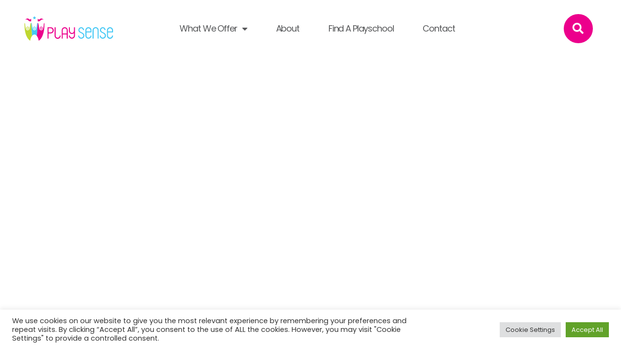

--- FILE ---
content_type: text/html; charset=UTF-8
request_url: https://ecd.playsense.org/play-for-the-future/
body_size: 26529
content:



<!doctype html>
<html dir="ltr" lang="en-GB" prefix="og: https://ogp.me/ns#">
<head>
	<meta charset="UTF-8">
	<meta name="viewport" content="width=device-width, initial-scale=1">
	<link rel="profile" href="https://gmpg.org/xfn/11">
	<title>Play For The Future - Play Sense ECD</title>

		<!-- All in One SEO 4.9.3 - aioseo.com -->
	<meta name="description" content="Looking into a crystal ball, would be great to see the jobs of the future. And what would these be? The only real clues we have is that those jobs are unlikely to be ones that can be automated – if a computer, robot or artificial intelligence can do it, your child won’t be needed to do it." />
	<meta name="robots" content="max-image-preview:large" />
	<meta name="author" content="playsense"/>
	<link rel="canonical" href="https://ecd.playsense.org/play-for-the-future/" />
	<meta name="generator" content="All in One SEO (AIOSEO) 4.9.3" />
		<meta property="og:locale" content="en_GB" />
		<meta property="og:site_name" content="Play Sense ECD - Just another WordPress site" />
		<meta property="og:type" content="article" />
		<meta property="og:title" content="Play For The Future - Play Sense ECD" />
		<meta property="og:description" content="Looking into a crystal ball, would be great to see the jobs of the future. And what would these be? The only real clues we have is that those jobs are unlikely to be ones that can be automated – if a computer, robot or artificial intelligence can do it, your child won’t be needed to do it." />
		<meta property="og:url" content="https://ecd.playsense.org/play-for-the-future/" />
		<meta property="og:image" content="https://ecd.playsense.org/wp-content/uploads/2022/01/Alternative-Logo.svg" />
		<meta property="og:image:secure_url" content="https://ecd.playsense.org/wp-content/uploads/2022/01/Alternative-Logo.svg" />
		<meta property="article:published_time" content="2022-04-20T02:04:10+00:00" />
		<meta property="article:modified_time" content="2022-04-20T02:06:33+00:00" />
		<meta name="twitter:card" content="summary" />
		<meta name="twitter:title" content="Play For The Future - Play Sense ECD" />
		<meta name="twitter:description" content="Looking into a crystal ball, would be great to see the jobs of the future. And what would these be? The only real clues we have is that those jobs are unlikely to be ones that can be automated – if a computer, robot or artificial intelligence can do it, your child won’t be needed to do it." />
		<meta name="twitter:image" content="https://ecd.playsense.org/wp-content/uploads/2022/01/Alternative-Logo.svg" />
		<script type="application/ld+json" class="aioseo-schema">
			{"@context":"https:\/\/schema.org","@graph":[{"@type":"BlogPosting","@id":"https:\/\/ecd.playsense.org\/play-for-the-future\/#blogposting","name":"Play For The Future - Play Sense ECD","headline":"Play For The Future","author":{"@id":"https:\/\/ecd.playsense.org\/author\/playsense\/#author"},"publisher":{"@id":"https:\/\/ecd.playsense.org\/#organization"},"image":{"@type":"ImageObject","url":"https:\/\/ecd.playsense.org\/wp-content\/uploads\/2022\/04\/play_for_the_future_featured_image.jpg","width":1800,"height":600},"datePublished":"2022-04-20T03:04:10+01:00","dateModified":"2022-04-20T03:06:33+01:00","inLanguage":"en-GB","mainEntityOfPage":{"@id":"https:\/\/ecd.playsense.org\/play-for-the-future\/#webpage"},"isPartOf":{"@id":"https:\/\/ecd.playsense.org\/play-for-the-future\/#webpage"},"articleSection":"Blog"},{"@type":"BreadcrumbList","@id":"https:\/\/ecd.playsense.org\/play-for-the-future\/#breadcrumblist","itemListElement":[{"@type":"ListItem","@id":"https:\/\/ecd.playsense.org#listItem","position":1,"name":"Home","item":"https:\/\/ecd.playsense.org","nextItem":{"@type":"ListItem","@id":"https:\/\/ecd.playsense.org\/category\/blog\/#listItem","name":"Blog"}},{"@type":"ListItem","@id":"https:\/\/ecd.playsense.org\/category\/blog\/#listItem","position":2,"name":"Blog","item":"https:\/\/ecd.playsense.org\/category\/blog\/","nextItem":{"@type":"ListItem","@id":"https:\/\/ecd.playsense.org\/play-for-the-future\/#listItem","name":"Play For The Future"},"previousItem":{"@type":"ListItem","@id":"https:\/\/ecd.playsense.org#listItem","name":"Home"}},{"@type":"ListItem","@id":"https:\/\/ecd.playsense.org\/play-for-the-future\/#listItem","position":3,"name":"Play For The Future","previousItem":{"@type":"ListItem","@id":"https:\/\/ecd.playsense.org\/category\/blog\/#listItem","name":"Blog"}}]},{"@type":"Organization","@id":"https:\/\/ecd.playsense.org\/#organization","name":"Play Sense ECD","description":"Just another WordPress site","url":"https:\/\/ecd.playsense.org\/","logo":{"@type":"ImageObject","url":"https:\/\/ecd.playsense.org\/wp-content\/uploads\/2022\/01\/Alternative-Logo.svg","@id":"https:\/\/ecd.playsense.org\/play-for-the-future\/#organizationLogo","width":439,"height":120},"image":{"@id":"https:\/\/ecd.playsense.org\/play-for-the-future\/#organizationLogo"}},{"@type":"Person","@id":"https:\/\/ecd.playsense.org\/author\/playsense\/#author","url":"https:\/\/ecd.playsense.org\/author\/playsense\/","name":"playsense","image":{"@type":"ImageObject","@id":"https:\/\/ecd.playsense.org\/play-for-the-future\/#authorImage","url":"https:\/\/secure.gravatar.com\/avatar\/13dc850ca8aa5db12faa3bc1aefdc9f4b51cb8e67cb32b63c5e0b15ef6064262?s=96&d=mm&r=g","width":96,"height":96,"caption":"playsense"}},{"@type":"WebPage","@id":"https:\/\/ecd.playsense.org\/play-for-the-future\/#webpage","url":"https:\/\/ecd.playsense.org\/play-for-the-future\/","name":"Play For The Future - Play Sense ECD","description":"Looking into a crystal ball, would be great to see the jobs of the future. And what would these be? The only real clues we have is that those jobs are unlikely to be ones that can be automated \u2013 if a computer, robot or artificial intelligence can do it, your child won\u2019t be needed to do it.","inLanguage":"en-GB","isPartOf":{"@id":"https:\/\/ecd.playsense.org\/#website"},"breadcrumb":{"@id":"https:\/\/ecd.playsense.org\/play-for-the-future\/#breadcrumblist"},"author":{"@id":"https:\/\/ecd.playsense.org\/author\/playsense\/#author"},"creator":{"@id":"https:\/\/ecd.playsense.org\/author\/playsense\/#author"},"image":{"@type":"ImageObject","url":"https:\/\/ecd.playsense.org\/wp-content\/uploads\/2022\/04\/play_for_the_future_featured_image.jpg","@id":"https:\/\/ecd.playsense.org\/play-for-the-future\/#mainImage","width":1800,"height":600},"primaryImageOfPage":{"@id":"https:\/\/ecd.playsense.org\/play-for-the-future\/#mainImage"},"datePublished":"2022-04-20T03:04:10+01:00","dateModified":"2022-04-20T03:06:33+01:00"},{"@type":"WebSite","@id":"https:\/\/ecd.playsense.org\/#website","url":"https:\/\/ecd.playsense.org\/","name":"Play Sense ECD","description":"Just another WordPress site","inLanguage":"en-GB","publisher":{"@id":"https:\/\/ecd.playsense.org\/#organization"}}]}
		</script>
		<!-- All in One SEO -->

<link rel='dns-prefetch' href='//www.googletagmanager.com' />
<link rel="alternate" type="application/rss+xml" title="Play Sense ECD &raquo; Feed" href="https://ecd.playsense.org/feed/" />
<link rel="alternate" type="application/rss+xml" title="Play Sense ECD &raquo; Comments Feed" href="https://ecd.playsense.org/comments/feed/" />
<link rel="alternate" type="application/rss+xml" title="Play Sense ECD &raquo; Play For The Future Comments Feed" href="https://ecd.playsense.org/play-for-the-future/feed/" />
<link rel="alternate" title="oEmbed (JSON)" type="application/json+oembed" href="https://ecd.playsense.org/wp-json/oembed/1.0/embed?url=https%3A%2F%2Fecd.playsense.org%2Fplay-for-the-future%2F" />
<link rel="alternate" title="oEmbed (XML)" type="text/xml+oembed" href="https://ecd.playsense.org/wp-json/oembed/1.0/embed?url=https%3A%2F%2Fecd.playsense.org%2Fplay-for-the-future%2F&#038;format=xml" />
<style id='wp-img-auto-sizes-contain-inline-css'>
img:is([sizes=auto i],[sizes^="auto," i]){contain-intrinsic-size:3000px 1500px}
/*# sourceURL=wp-img-auto-sizes-contain-inline-css */
</style>
<!-- <link rel='stylesheet' id='sbi_styles-css' href='https://ecd.playsense.org/wp-content/plugins/instagram-feed/css/sbi-styles.min.css?ver=6.10.0' media='all' /> -->
<!-- <link rel='stylesheet' id='premium-addons-css' href='https://ecd.playsense.org/wp-content/plugins/premium-addons-for-elementor/assets/frontend/min-css/premium-addons.min.css?ver=4.11.64' media='all' /> -->
<!-- <link rel='stylesheet' id='aioseo/css/src/vue/standalone/blocks/table-of-contents/global.scss-css' href='https://ecd.playsense.org/wp-content/plugins/all-in-one-seo-pack/dist/Lite/assets/css/table-of-contents/global.e90f6d47.css?ver=4.9.3' media='all' /> -->
<link rel="stylesheet" type="text/css" href="//ecd.playsense.org/wp-content/cache/wpfc-minified/2mxxrvgl/813il.css" media="all"/>
<style id='global-styles-inline-css'>
:root{--wp--preset--aspect-ratio--square: 1;--wp--preset--aspect-ratio--4-3: 4/3;--wp--preset--aspect-ratio--3-4: 3/4;--wp--preset--aspect-ratio--3-2: 3/2;--wp--preset--aspect-ratio--2-3: 2/3;--wp--preset--aspect-ratio--16-9: 16/9;--wp--preset--aspect-ratio--9-16: 9/16;--wp--preset--color--black: #000000;--wp--preset--color--cyan-bluish-gray: #abb8c3;--wp--preset--color--white: #ffffff;--wp--preset--color--pale-pink: #f78da7;--wp--preset--color--vivid-red: #cf2e2e;--wp--preset--color--luminous-vivid-orange: #ff6900;--wp--preset--color--luminous-vivid-amber: #fcb900;--wp--preset--color--light-green-cyan: #7bdcb5;--wp--preset--color--vivid-green-cyan: #00d084;--wp--preset--color--pale-cyan-blue: #8ed1fc;--wp--preset--color--vivid-cyan-blue: #0693e3;--wp--preset--color--vivid-purple: #9b51e0;--wp--preset--gradient--vivid-cyan-blue-to-vivid-purple: linear-gradient(135deg,rgb(6,147,227) 0%,rgb(155,81,224) 100%);--wp--preset--gradient--light-green-cyan-to-vivid-green-cyan: linear-gradient(135deg,rgb(122,220,180) 0%,rgb(0,208,130) 100%);--wp--preset--gradient--luminous-vivid-amber-to-luminous-vivid-orange: linear-gradient(135deg,rgb(252,185,0) 0%,rgb(255,105,0) 100%);--wp--preset--gradient--luminous-vivid-orange-to-vivid-red: linear-gradient(135deg,rgb(255,105,0) 0%,rgb(207,46,46) 100%);--wp--preset--gradient--very-light-gray-to-cyan-bluish-gray: linear-gradient(135deg,rgb(238,238,238) 0%,rgb(169,184,195) 100%);--wp--preset--gradient--cool-to-warm-spectrum: linear-gradient(135deg,rgb(74,234,220) 0%,rgb(151,120,209) 20%,rgb(207,42,186) 40%,rgb(238,44,130) 60%,rgb(251,105,98) 80%,rgb(254,248,76) 100%);--wp--preset--gradient--blush-light-purple: linear-gradient(135deg,rgb(255,206,236) 0%,rgb(152,150,240) 100%);--wp--preset--gradient--blush-bordeaux: linear-gradient(135deg,rgb(254,205,165) 0%,rgb(254,45,45) 50%,rgb(107,0,62) 100%);--wp--preset--gradient--luminous-dusk: linear-gradient(135deg,rgb(255,203,112) 0%,rgb(199,81,192) 50%,rgb(65,88,208) 100%);--wp--preset--gradient--pale-ocean: linear-gradient(135deg,rgb(255,245,203) 0%,rgb(182,227,212) 50%,rgb(51,167,181) 100%);--wp--preset--gradient--electric-grass: linear-gradient(135deg,rgb(202,248,128) 0%,rgb(113,206,126) 100%);--wp--preset--gradient--midnight: linear-gradient(135deg,rgb(2,3,129) 0%,rgb(40,116,252) 100%);--wp--preset--font-size--small: 13px;--wp--preset--font-size--medium: 20px;--wp--preset--font-size--large: 36px;--wp--preset--font-size--x-large: 42px;--wp--preset--spacing--20: 0.44rem;--wp--preset--spacing--30: 0.67rem;--wp--preset--spacing--40: 1rem;--wp--preset--spacing--50: 1.5rem;--wp--preset--spacing--60: 2.25rem;--wp--preset--spacing--70: 3.38rem;--wp--preset--spacing--80: 5.06rem;--wp--preset--shadow--natural: 6px 6px 9px rgba(0, 0, 0, 0.2);--wp--preset--shadow--deep: 12px 12px 50px rgba(0, 0, 0, 0.4);--wp--preset--shadow--sharp: 6px 6px 0px rgba(0, 0, 0, 0.2);--wp--preset--shadow--outlined: 6px 6px 0px -3px rgb(255, 255, 255), 6px 6px rgb(0, 0, 0);--wp--preset--shadow--crisp: 6px 6px 0px rgb(0, 0, 0);}:root { --wp--style--global--content-size: 800px;--wp--style--global--wide-size: 1200px; }:where(body) { margin: 0; }.wp-site-blocks > .alignleft { float: left; margin-right: 2em; }.wp-site-blocks > .alignright { float: right; margin-left: 2em; }.wp-site-blocks > .aligncenter { justify-content: center; margin-left: auto; margin-right: auto; }:where(.wp-site-blocks) > * { margin-block-start: 24px; margin-block-end: 0; }:where(.wp-site-blocks) > :first-child { margin-block-start: 0; }:where(.wp-site-blocks) > :last-child { margin-block-end: 0; }:root { --wp--style--block-gap: 24px; }:root :where(.is-layout-flow) > :first-child{margin-block-start: 0;}:root :where(.is-layout-flow) > :last-child{margin-block-end: 0;}:root :where(.is-layout-flow) > *{margin-block-start: 24px;margin-block-end: 0;}:root :where(.is-layout-constrained) > :first-child{margin-block-start: 0;}:root :where(.is-layout-constrained) > :last-child{margin-block-end: 0;}:root :where(.is-layout-constrained) > *{margin-block-start: 24px;margin-block-end: 0;}:root :where(.is-layout-flex){gap: 24px;}:root :where(.is-layout-grid){gap: 24px;}.is-layout-flow > .alignleft{float: left;margin-inline-start: 0;margin-inline-end: 2em;}.is-layout-flow > .alignright{float: right;margin-inline-start: 2em;margin-inline-end: 0;}.is-layout-flow > .aligncenter{margin-left: auto !important;margin-right: auto !important;}.is-layout-constrained > .alignleft{float: left;margin-inline-start: 0;margin-inline-end: 2em;}.is-layout-constrained > .alignright{float: right;margin-inline-start: 2em;margin-inline-end: 0;}.is-layout-constrained > .aligncenter{margin-left: auto !important;margin-right: auto !important;}.is-layout-constrained > :where(:not(.alignleft):not(.alignright):not(.alignfull)){max-width: var(--wp--style--global--content-size);margin-left: auto !important;margin-right: auto !important;}.is-layout-constrained > .alignwide{max-width: var(--wp--style--global--wide-size);}body .is-layout-flex{display: flex;}.is-layout-flex{flex-wrap: wrap;align-items: center;}.is-layout-flex > :is(*, div){margin: 0;}body .is-layout-grid{display: grid;}.is-layout-grid > :is(*, div){margin: 0;}body{padding-top: 0px;padding-right: 0px;padding-bottom: 0px;padding-left: 0px;}a:where(:not(.wp-element-button)){text-decoration: underline;}:root :where(.wp-element-button, .wp-block-button__link){background-color: #32373c;border-width: 0;color: #fff;font-family: inherit;font-size: inherit;font-style: inherit;font-weight: inherit;letter-spacing: inherit;line-height: inherit;padding-top: calc(0.667em + 2px);padding-right: calc(1.333em + 2px);padding-bottom: calc(0.667em + 2px);padding-left: calc(1.333em + 2px);text-decoration: none;text-transform: inherit;}.has-black-color{color: var(--wp--preset--color--black) !important;}.has-cyan-bluish-gray-color{color: var(--wp--preset--color--cyan-bluish-gray) !important;}.has-white-color{color: var(--wp--preset--color--white) !important;}.has-pale-pink-color{color: var(--wp--preset--color--pale-pink) !important;}.has-vivid-red-color{color: var(--wp--preset--color--vivid-red) !important;}.has-luminous-vivid-orange-color{color: var(--wp--preset--color--luminous-vivid-orange) !important;}.has-luminous-vivid-amber-color{color: var(--wp--preset--color--luminous-vivid-amber) !important;}.has-light-green-cyan-color{color: var(--wp--preset--color--light-green-cyan) !important;}.has-vivid-green-cyan-color{color: var(--wp--preset--color--vivid-green-cyan) !important;}.has-pale-cyan-blue-color{color: var(--wp--preset--color--pale-cyan-blue) !important;}.has-vivid-cyan-blue-color{color: var(--wp--preset--color--vivid-cyan-blue) !important;}.has-vivid-purple-color{color: var(--wp--preset--color--vivid-purple) !important;}.has-black-background-color{background-color: var(--wp--preset--color--black) !important;}.has-cyan-bluish-gray-background-color{background-color: var(--wp--preset--color--cyan-bluish-gray) !important;}.has-white-background-color{background-color: var(--wp--preset--color--white) !important;}.has-pale-pink-background-color{background-color: var(--wp--preset--color--pale-pink) !important;}.has-vivid-red-background-color{background-color: var(--wp--preset--color--vivid-red) !important;}.has-luminous-vivid-orange-background-color{background-color: var(--wp--preset--color--luminous-vivid-orange) !important;}.has-luminous-vivid-amber-background-color{background-color: var(--wp--preset--color--luminous-vivid-amber) !important;}.has-light-green-cyan-background-color{background-color: var(--wp--preset--color--light-green-cyan) !important;}.has-vivid-green-cyan-background-color{background-color: var(--wp--preset--color--vivid-green-cyan) !important;}.has-pale-cyan-blue-background-color{background-color: var(--wp--preset--color--pale-cyan-blue) !important;}.has-vivid-cyan-blue-background-color{background-color: var(--wp--preset--color--vivid-cyan-blue) !important;}.has-vivid-purple-background-color{background-color: var(--wp--preset--color--vivid-purple) !important;}.has-black-border-color{border-color: var(--wp--preset--color--black) !important;}.has-cyan-bluish-gray-border-color{border-color: var(--wp--preset--color--cyan-bluish-gray) !important;}.has-white-border-color{border-color: var(--wp--preset--color--white) !important;}.has-pale-pink-border-color{border-color: var(--wp--preset--color--pale-pink) !important;}.has-vivid-red-border-color{border-color: var(--wp--preset--color--vivid-red) !important;}.has-luminous-vivid-orange-border-color{border-color: var(--wp--preset--color--luminous-vivid-orange) !important;}.has-luminous-vivid-amber-border-color{border-color: var(--wp--preset--color--luminous-vivid-amber) !important;}.has-light-green-cyan-border-color{border-color: var(--wp--preset--color--light-green-cyan) !important;}.has-vivid-green-cyan-border-color{border-color: var(--wp--preset--color--vivid-green-cyan) !important;}.has-pale-cyan-blue-border-color{border-color: var(--wp--preset--color--pale-cyan-blue) !important;}.has-vivid-cyan-blue-border-color{border-color: var(--wp--preset--color--vivid-cyan-blue) !important;}.has-vivid-purple-border-color{border-color: var(--wp--preset--color--vivid-purple) !important;}.has-vivid-cyan-blue-to-vivid-purple-gradient-background{background: var(--wp--preset--gradient--vivid-cyan-blue-to-vivid-purple) !important;}.has-light-green-cyan-to-vivid-green-cyan-gradient-background{background: var(--wp--preset--gradient--light-green-cyan-to-vivid-green-cyan) !important;}.has-luminous-vivid-amber-to-luminous-vivid-orange-gradient-background{background: var(--wp--preset--gradient--luminous-vivid-amber-to-luminous-vivid-orange) !important;}.has-luminous-vivid-orange-to-vivid-red-gradient-background{background: var(--wp--preset--gradient--luminous-vivid-orange-to-vivid-red) !important;}.has-very-light-gray-to-cyan-bluish-gray-gradient-background{background: var(--wp--preset--gradient--very-light-gray-to-cyan-bluish-gray) !important;}.has-cool-to-warm-spectrum-gradient-background{background: var(--wp--preset--gradient--cool-to-warm-spectrum) !important;}.has-blush-light-purple-gradient-background{background: var(--wp--preset--gradient--blush-light-purple) !important;}.has-blush-bordeaux-gradient-background{background: var(--wp--preset--gradient--blush-bordeaux) !important;}.has-luminous-dusk-gradient-background{background: var(--wp--preset--gradient--luminous-dusk) !important;}.has-pale-ocean-gradient-background{background: var(--wp--preset--gradient--pale-ocean) !important;}.has-electric-grass-gradient-background{background: var(--wp--preset--gradient--electric-grass) !important;}.has-midnight-gradient-background{background: var(--wp--preset--gradient--midnight) !important;}.has-small-font-size{font-size: var(--wp--preset--font-size--small) !important;}.has-medium-font-size{font-size: var(--wp--preset--font-size--medium) !important;}.has-large-font-size{font-size: var(--wp--preset--font-size--large) !important;}.has-x-large-font-size{font-size: var(--wp--preset--font-size--x-large) !important;}
:root :where(.wp-block-pullquote){font-size: 1.5em;line-height: 1.6;}
/*# sourceURL=global-styles-inline-css */
</style>
<!-- <link rel='stylesheet' id='cookie-law-info-css' href='https://ecd.playsense.org/wp-content/plugins/cookie-law-info/legacy/public/css/cookie-law-info-public.css?ver=3.3.9.1' media='all' /> -->
<!-- <link rel='stylesheet' id='cookie-law-info-gdpr-css' href='https://ecd.playsense.org/wp-content/plugins/cookie-law-info/legacy/public/css/cookie-law-info-gdpr.css?ver=3.3.9.1' media='all' /> -->
<!-- <link rel='stylesheet' id='hello-elementor-css' href='https://ecd.playsense.org/wp-content/themes/hello-elementor/assets/css/reset.css?ver=3.4.5' media='all' /> -->
<!-- <link rel='stylesheet' id='hello-elementor-theme-style-css' href='https://ecd.playsense.org/wp-content/themes/hello-elementor/assets/css/theme.css?ver=3.4.5' media='all' /> -->
<!-- <link rel='stylesheet' id='hello-elementor-header-footer-css' href='https://ecd.playsense.org/wp-content/themes/hello-elementor/assets/css/header-footer.css?ver=3.4.5' media='all' /> -->
<!-- <link rel='stylesheet' id='elementor-frontend-css' href='https://ecd.playsense.org/wp-content/plugins/elementor/assets/css/frontend.min.css?ver=3.34.1' media='all' /> -->
<link rel="stylesheet" type="text/css" href="//ecd.playsense.org/wp-content/cache/wpfc-minified/d6lpnvti/813il.css" media="all"/>
<style id='elementor-frontend-inline-css'>
.elementor-3323 .elementor-element.elementor-element-ba3d799 > .elementor-background-overlay{background-image:url("https://ecd.playsense.org/wp-content/uploads/2022/04/play_for_the_future_featured_image.jpg");}
/*# sourceURL=elementor-frontend-inline-css */
</style>
<link rel='stylesheet' id='elementor-post-7-css' href='https://ecd.playsense.org/wp-content/uploads/elementor/css/post-7.css?ver=1768441015' media='all' />
<!-- <link rel='stylesheet' id='widget-image-css' href='https://ecd.playsense.org/wp-content/plugins/elementor/assets/css/widget-image.min.css?ver=3.34.1' media='all' /> -->
<!-- <link rel='stylesheet' id='widget-nav-menu-css' href='https://ecd.playsense.org/wp-content/plugins/elementor-pro/assets/css/widget-nav-menu.min.css?ver=3.34.0' media='all' /> -->
<!-- <link rel='stylesheet' id='widget-search-form-css' href='https://ecd.playsense.org/wp-content/plugins/elementor-pro/assets/css/widget-search-form.min.css?ver=3.34.0' media='all' /> -->
<!-- <link rel='stylesheet' id='elementor-icons-shared-0-css' href='https://ecd.playsense.org/wp-content/plugins/elementor/assets/lib/font-awesome/css/fontawesome.min.css?ver=5.15.3' media='all' /> -->
<!-- <link rel='stylesheet' id='elementor-icons-fa-solid-css' href='https://ecd.playsense.org/wp-content/plugins/elementor/assets/lib/font-awesome/css/solid.min.css?ver=5.15.3' media='all' /> -->
<!-- <link rel='stylesheet' id='widget-heading-css' href='https://ecd.playsense.org/wp-content/plugins/elementor/assets/css/widget-heading.min.css?ver=3.34.1' media='all' /> -->
<!-- <link rel='stylesheet' id='e-animation-grow-css' href='https://ecd.playsense.org/wp-content/plugins/elementor/assets/lib/animations/styles/e-animation-grow.min.css?ver=3.34.1' media='all' /> -->
<!-- <link rel='stylesheet' id='widget-social-icons-css' href='https://ecd.playsense.org/wp-content/plugins/elementor/assets/css/widget-social-icons.min.css?ver=3.34.1' media='all' /> -->
<!-- <link rel='stylesheet' id='e-apple-webkit-css' href='https://ecd.playsense.org/wp-content/plugins/elementor/assets/css/conditionals/apple-webkit.min.css?ver=3.34.1' media='all' /> -->
<!-- <link rel='stylesheet' id='e-shapes-css' href='https://ecd.playsense.org/wp-content/plugins/elementor/assets/css/conditionals/shapes.min.css?ver=3.34.1' media='all' /> -->
<!-- <link rel='stylesheet' id='widget-spacer-css' href='https://ecd.playsense.org/wp-content/plugins/elementor/assets/css/widget-spacer.min.css?ver=3.34.1' media='all' /> -->
<!-- <link rel='stylesheet' id='widget-post-info-css' href='https://ecd.playsense.org/wp-content/plugins/elementor-pro/assets/css/widget-post-info.min.css?ver=3.34.0' media='all' /> -->
<!-- <link rel='stylesheet' id='widget-icon-list-css' href='https://ecd.playsense.org/wp-content/plugins/elementor/assets/css/widget-icon-list.min.css?ver=3.34.1' media='all' /> -->
<!-- <link rel='stylesheet' id='elementor-icons-fa-regular-css' href='https://ecd.playsense.org/wp-content/plugins/elementor/assets/lib/font-awesome/css/regular.min.css?ver=5.15.3' media='all' /> -->
<!-- <link rel='stylesheet' id='e-animation-fadeInUp-css' href='https://ecd.playsense.org/wp-content/plugins/elementor/assets/lib/animations/styles/fadeInUp.min.css?ver=3.34.1' media='all' /> -->
<!-- <link rel='stylesheet' id='widget-posts-css' href='https://ecd.playsense.org/wp-content/plugins/elementor-pro/assets/css/widget-posts.min.css?ver=3.34.0' media='all' /> -->
<!-- <link rel='stylesheet' id='e-animation-fadeIn-css' href='https://ecd.playsense.org/wp-content/plugins/elementor/assets/lib/animations/styles/fadeIn.min.css?ver=3.34.1' media='all' /> -->
<!-- <link rel='stylesheet' id='e-animation-float-css' href='https://ecd.playsense.org/wp-content/plugins/elementor/assets/lib/animations/styles/e-animation-float.min.css?ver=3.34.1' media='all' /> -->
<!-- <link rel='stylesheet' id='e-motion-fx-css' href='https://ecd.playsense.org/wp-content/plugins/elementor-pro/assets/css/modules/motion-fx.min.css?ver=3.34.0' media='all' /> -->
<!-- <link rel='stylesheet' id='e-popup-css' href='https://ecd.playsense.org/wp-content/plugins/elementor-pro/assets/css/conditionals/popup.min.css?ver=3.34.0' media='all' /> -->
<!-- <link rel='stylesheet' id='elementor-icons-css' href='https://ecd.playsense.org/wp-content/plugins/elementor/assets/lib/eicons/css/elementor-icons.min.css?ver=5.45.0' media='all' /> -->
<!-- <link rel='stylesheet' id='sbistyles-css' href='https://ecd.playsense.org/wp-content/plugins/instagram-feed/css/sbi-styles.min.css?ver=6.10.0' media='all' /> -->
<link rel="stylesheet" type="text/css" href="//ecd.playsense.org/wp-content/cache/wpfc-minified/f6da5g2b/8alho.css" media="all"/>
<link rel='stylesheet' id='elementor-post-6521-css' href='https://ecd.playsense.org/wp-content/uploads/elementor/css/post-6521.css?ver=1768486135' media='all' />
<link rel='stylesheet' id='elementor-post-83-css' href='https://ecd.playsense.org/wp-content/uploads/elementor/css/post-83.css?ver=1768441017' media='all' />
<link rel='stylesheet' id='elementor-post-81-css' href='https://ecd.playsense.org/wp-content/uploads/elementor/css/post-81.css?ver=1768441017' media='all' />
<link rel='stylesheet' id='elementor-post-3323-css' href='https://ecd.playsense.org/wp-content/uploads/elementor/css/post-3323.css?ver=1768449993' media='all' />
<link rel='stylesheet' id='elementor-post-1825-css' href='https://ecd.playsense.org/wp-content/uploads/elementor/css/post-1825.css?ver=1768441017' media='all' />
<!-- <link rel='stylesheet' id='hello-elementor-child-style-css' href='https://ecd.playsense.org/wp-content/themes/hello-theme-child-master/style.css?ver=1.0.0' media='all' /> -->
<!-- <link rel='stylesheet' id='eael-general-css' href='https://ecd.playsense.org/wp-content/plugins/essential-addons-for-elementor-lite/assets/front-end/css/view/general.min.css?ver=6.5.7' media='all' /> -->
<!-- <link rel='stylesheet' id='ps_group-css-css' href='https://ecd.playsense.org/wp-content/plugins/playsense-connector/shortcodes/group.css?ver=1658069989' media='all' /> -->
<!-- <link rel='stylesheet' id='ps_group_map_listing-css-css' href='https://ecd.playsense.org/wp-content/plugins/playsense-connector/shortcodes//inhome-group-listing.css?ver=2' media='all' /> -->
<!-- <link rel='stylesheet' id='ps_group_listing-css-css' href='https://ecd.playsense.org/wp-content/plugins/playsense-connector/shortcodes//online-group-listing.css?ver=2' media='all' /> -->
<!-- <link rel='stylesheet' id='ps_group_detail-css-css' href='https://ecd.playsense.org/wp-content/plugins/playsense-connector/shortcodes/group-detail.css?ver=1658069989' media='all' /> -->
<!-- <link rel='stylesheet' id='ps_events-css-css' href='https://ecd.playsense.org/wp-content/plugins/playsense-connector/shortcodes/events.css?ver=2.5' media='all' /> -->
<!-- <link rel='stylesheet' id='ecs-styles-css' href='https://ecd.playsense.org/wp-content/plugins/ele-custom-skin/assets/css/ecs-style.css?ver=3.1.9' media='all' /> -->
<link rel="stylesheet" type="text/css" href="//ecd.playsense.org/wp-content/cache/wpfc-minified/lbdpd3mx/813il.css" media="all"/>
<link rel='stylesheet' id='elementor-post-2821-css' href='https://ecd.playsense.org/wp-content/uploads/elementor/css/post-2821.css?ver=1646052737' media='all' />
<link rel='stylesheet' id='elementor-post-2876-css' href='https://ecd.playsense.org/wp-content/uploads/elementor/css/post-2876.css?ver=1650419745' media='all' />
<link rel='stylesheet' id='elementor-post-2705-css' href='https://ecd.playsense.org/wp-content/uploads/elementor/css/post-2705.css?ver=1768441018' media='all' />
<link rel='stylesheet' id='elementor-post-310-css' href='https://ecd.playsense.org/wp-content/uploads/elementor/css/post-310.css?ver=1768441018' media='all' />
<link rel='stylesheet' id='elementor-post-474-css' href='https://ecd.playsense.org/wp-content/uploads/elementor/css/post-474.css?ver=1768441019' media='all' />
<!-- <link rel='stylesheet' id='elementor-gf-local-ptsans-css' href='https://ecd.playsense.org/wp-content/uploads/elementor/google-fonts/css/ptsans.css?ver=1742238854' media='all' /> -->
<!-- <link rel='stylesheet' id='elementor-gf-local-poppins-css' href='https://ecd.playsense.org/wp-content/uploads/elementor/google-fonts/css/poppins.css?ver=1742238860' media='all' /> -->
<!-- <link rel='stylesheet' id='elementor-icons-fa-brands-css' href='https://ecd.playsense.org/wp-content/plugins/elementor/assets/lib/font-awesome/css/brands.min.css?ver=5.15.3' media='all' /> -->
<link rel="stylesheet" type="text/css" href="//ecd.playsense.org/wp-content/cache/wpfc-minified/1qe4rpi8/83jsz.css" media="all"/>
<script id="jquery-core-js-extra">
var bdthemes_magic_copy_ajax = {"post_id":"6521","ajax_url":"https://ecd.playsense.org/wp-admin/admin-ajax.php","ajax_nonce":"afe2de12cd"};
//# sourceURL=jquery-core-js-extra
</script>
<script src='//ecd.playsense.org/wp-content/cache/wpfc-minified/9ambcl94/813il.js' type="text/javascript"></script>
<!-- <script src="https://ecd.playsense.org/wp-includes/js/jquery/jquery.min.js?ver=3.7.1" id="jquery-core-js"></script> -->
<!-- <script src="https://ecd.playsense.org/wp-includes/js/jquery/jquery-migrate.min.js?ver=3.4.1" id="jquery-migrate-js"></script> -->
<script id="cookie-law-info-js-extra">
var Cli_Data = {"nn_cookie_ids":[],"cookielist":[],"non_necessary_cookies":[],"ccpaEnabled":"","ccpaRegionBased":"","ccpaBarEnabled":"","strictlyEnabled":["necessary","obligatoire"],"ccpaType":"gdpr","js_blocking":"1","custom_integration":"","triggerDomRefresh":"","secure_cookies":""};
var cli_cookiebar_settings = {"animate_speed_hide":"500","animate_speed_show":"500","background":"#FFF","border":"#b1a6a6c2","border_on":"","button_1_button_colour":"#61a229","button_1_button_hover":"#4e8221","button_1_link_colour":"#fff","button_1_as_button":"1","button_1_new_win":"","button_2_button_colour":"#333","button_2_button_hover":"#292929","button_2_link_colour":"#444","button_2_as_button":"","button_2_hidebar":"","button_3_button_colour":"#dedfe0","button_3_button_hover":"#b2b2b3","button_3_link_colour":"#333333","button_3_as_button":"1","button_3_new_win":"","button_4_button_colour":"#dedfe0","button_4_button_hover":"#b2b2b3","button_4_link_colour":"#333333","button_4_as_button":"1","button_7_button_colour":"#61a229","button_7_button_hover":"#4e8221","button_7_link_colour":"#fff","button_7_as_button":"1","button_7_new_win":"","font_family":"inherit","header_fix":"","notify_animate_hide":"1","notify_animate_show":"","notify_div_id":"#cookie-law-info-bar","notify_position_horizontal":"right","notify_position_vertical":"bottom","scroll_close":"","scroll_close_reload":"","accept_close_reload":"","reject_close_reload":"","showagain_tab":"","showagain_background":"#fff","showagain_border":"#000","showagain_div_id":"#cookie-law-info-again","showagain_x_position":"100px","text":"#333333","show_once_yn":"","show_once":"10000","logging_on":"","as_popup":"","popup_overlay":"1","bar_heading_text":"","cookie_bar_as":"banner","popup_showagain_position":"bottom-right","widget_position":"left"};
var log_object = {"ajax_url":"https://ecd.playsense.org/wp-admin/admin-ajax.php"};
//# sourceURL=cookie-law-info-js-extra
</script>
<script src='//ecd.playsense.org/wp-content/cache/wpfc-minified/6nl9ykrl/813il.js' type="text/javascript"></script>
<!-- <script src="https://ecd.playsense.org/wp-content/plugins/cookie-law-info/legacy/public/js/cookie-law-info-public.js?ver=3.3.9.1" id="cookie-law-info-js"></script> -->

<!-- Google tag (gtag.js) snippet added by Site Kit -->
<!-- Google Analytics snippet added by Site Kit -->
<script src="https://www.googletagmanager.com/gtag/js?id=G-D9PDYL5CMH" id="google_gtagjs-js" async></script>
<script id="google_gtagjs-js-after">
window.dataLayer = window.dataLayer || [];function gtag(){dataLayer.push(arguments);}
gtag("set","linker",{"domains":["ecd.playsense.org"]});
gtag("js", new Date());
gtag("set", "developer_id.dZTNiMT", true);
gtag("config", "G-D9PDYL5CMH");
//# sourceURL=google_gtagjs-js-after
</script>
<script id="ecs_ajax_load-js-extra">
var ecs_ajax_params = {"ajaxurl":"https://ecd.playsense.org/wp-admin/admin-ajax.php","posts":"{\"page\":0,\"name\":\"play-for-the-future\",\"error\":\"\",\"m\":\"\",\"p\":0,\"post_parent\":\"\",\"subpost\":\"\",\"subpost_id\":\"\",\"attachment\":\"\",\"attachment_id\":0,\"pagename\":\"\",\"page_id\":0,\"second\":\"\",\"minute\":\"\",\"hour\":\"\",\"day\":0,\"monthnum\":0,\"year\":0,\"w\":0,\"category_name\":\"\",\"tag\":\"\",\"cat\":\"\",\"tag_id\":\"\",\"author\":\"\",\"author_name\":\"\",\"feed\":\"\",\"tb\":\"\",\"paged\":0,\"meta_key\":\"\",\"meta_value\":\"\",\"preview\":\"\",\"s\":\"\",\"sentence\":\"\",\"title\":\"\",\"fields\":\"all\",\"menu_order\":\"\",\"embed\":\"\",\"category__in\":[],\"category__not_in\":[],\"category__and\":[],\"post__in\":[],\"post__not_in\":[],\"post_name__in\":[],\"tag__in\":[],\"tag__not_in\":[],\"tag__and\":[],\"tag_slug__in\":[],\"tag_slug__and\":[],\"post_parent__in\":[],\"post_parent__not_in\":[],\"author__in\":[],\"author__not_in\":[],\"search_columns\":[],\"post_type\":[\"post\",\"page\",\"e-landing-page\"],\"ignore_sticky_posts\":false,\"suppress_filters\":false,\"cache_results\":true,\"update_post_term_cache\":true,\"update_menu_item_cache\":false,\"lazy_load_term_meta\":true,\"update_post_meta_cache\":true,\"posts_per_page\":10,\"nopaging\":false,\"comments_per_page\":\"50\",\"no_found_rows\":false,\"order\":\"DESC\"}"};
//# sourceURL=ecs_ajax_load-js-extra
</script>
<script src='//ecd.playsense.org/wp-content/cache/wpfc-minified/lc57ctyr/813il.js' type="text/javascript"></script>
<!-- <script src="https://ecd.playsense.org/wp-content/plugins/ele-custom-skin/assets/js/ecs_ajax_pagination.js?ver=3.1.9" id="ecs_ajax_load-js"></script> -->
<!-- <script src="https://ecd.playsense.org/wp-content/plugins/ele-custom-skin/assets/js/ecs.js?ver=3.1.9" id="ecs-script-js"></script> -->
<link rel="https://api.w.org/" href="https://ecd.playsense.org/wp-json/" /><link rel="alternate" title="JSON" type="application/json" href="https://ecd.playsense.org/wp-json/wp/v2/posts/6521" /><link rel="EditURI" type="application/rsd+xml" title="RSD" href="https://ecd.playsense.org/xmlrpc.php?rsd" />
<meta name="generator" content="WordPress 6.9" />
<link rel='shortlink' href='https://ecd.playsense.org/?p=6521' />
<meta name="generator" content="Site Kit by Google 1.170.0" /><!-- Google Tag Manager -->
<script>(function(w,d,s,l,i){w[l]=w[l]||[];w[l].push({'gtm.start':
new Date().getTime(),event:'gtm.js'});var f=d.getElementsByTagName(s)[0],
j=d.createElement(s),dl=l!='dataLayer'?'&l='+l:'';j.async=true;j.src=
'https://www.googletagmanager.com/gtm.js?id='+i+dl;f.parentNode.insertBefore(j,f);
})(window,document,'script','dataLayer','GTM-PQG2KJ5');</script>
<!-- End Google Tag Manager -->
<meta name="facebook-domain-verification" content="irj5i3txasaxtr044fxv0pzx2m07q0" /><meta name="generator" content="Elementor 3.34.1; features: additional_custom_breakpoints; settings: css_print_method-external, google_font-enabled, font_display-auto">
<style>
    .eael-gravity-form .gform_wrapper input:not([type=radio]):not([type=checkbox]):not([type=submit]):not([type=button]):not([type=image]):not([type=file]), .eael-gravity-form .gfield textarea {
        padding: 20px 10px 20px 10px;
        }
    
        
        .eael-gravity-form .gfield input[type="text"], .eael-gravity-form .gfield input[type="email"], .eael-gravity-form .gfield input[type="tel"], .eael-gravity-form .gfield input[type="number"], .eael-gravity-form .gfield textarea,
	
	 .gfield_select,  
	select
	{
        border-radius: 20px 20px 20px 20px!important;
    }
        
        .eael-gravity-form .gfield input[type="text"], .eael-gravity-form .gfield input[type="email"], .eael-gravity-form .gfield input[type="tel"], .eael-gravity-form .gfield input[type="number"], .eael-gravity-form .gfield input[type="email"], .eael-gravity-form .gfield input[type="url"], .eael-gravity-form .gfield select {
        height: 64px;
    }
        
        .eael-gravity-form .gfield input[type="text"], .eael-gravity-form .gfield input[type="email"], .eael-gravity-form .gfield input[type="tel"], .eael-gravity-form .gfield input[type="number"], .eael-gravity-form .gfield select, select {
        width: 100%;
    }
        
        
        .eael-gravity-form .gfield input[type="text"], .eael-gravity-form .gfield input[type="email"], .eael-gravity-form .gfield input[type="tel"], .eael-gravity-form .gfield input[type="number"], .eael-gravity-form .gfield textarea, .eael-gravity-form .gfield select {
        background-color: var( --e-global-color-7ca8c5b );
        color: var( --e-global-color-256c063 );
        border-style: solid;
        border-width: 0px 0px 0px 0px;
        border-color: var( --e-global-color-7ca8c5b );
    }


    .eael-gravity-form .gform_footer input[type="submit"] {
    background-color: var( --e-global-color-ca05b1b );
    color: var( --e-global-color-7ca8c5b );
    border-radius: 10px 10px 10px 10px;
    padding: 20px 20px 20px 20px;
}
.eael-gravity-form .gform_footer input[type="submit"], .elementor-293 .elementor-element.elementor-element-caaeaea .eael-gravity-form .gform_body .gform_page_footer input[type="submit"] {
    border-style: solid;
    border-width: 1.5px 1.5px 1.5px 1.5px;
    border-color: var( --e-global-color-ca05b1b );
    font-family: var( --e-global-typography-c47291d-font-family ), sans-serif;
    font-size: var( --e-global-typography-c47291d-font-size );
    font-weight: var( --e-global-typography-c47291d-font-weight );
    line-height: var( --e-global-typography-c47291d-line-height );
    letter-spacing: var( --e-global-typography-c47291d-letter-spacing );
    word-spacing: var( --e-global-typography-c47291d-word-spacing );
}

.ps-contact-form-html.legals,
div.ps-contact-form-html.legals,
.ps-contact-form-html.legals a,
div.ps-contact-form-html.legals a {
 font-family: Poppins, sans-serif;
 font-size: 13px;
 line-height: 16.9px;
 font-weight: 500;
	
}

@media screen and (min-width: 1025px) {
.ps-contact-form-html.legals {
    position: absolute;
    bottom: 4em;
    right: 0;
    width: 50%;
    transform: translateY(50%);
	text-align: right;
}

.elementor-2215 .elementor-element.elementor-element-caaeaea .eael-gravity-form .gform_footer input[type="submit"] {
    background-color: var( --e-global-color-ca05b1b );
    color: var( --e-global-color-7ca8c5b );
    border-radius: 10px 10px 10px 10px;
    padding: 20px 20px 20px 20px;
}

.elementor-2215 .elementor-element.elementor-element-caaeaea .eael-gravity-form .gform_footer input[type="submit"], .elementor-2215 .elementor-element.elementor-element-caaeaea .eael-gravity-form .gform_body .gform_page_footer input[type="submit"] {
    border-style: solid;
    border-width: 1.5px 1.5px 1.5px 1.5px;
    border-color: var( --e-global-color-ca05b1b );
    font-family: var( --e-global-typography-c47291d-font-family ), sans-serif;
    font-size: var( --e-global-typography-c47291d-font-size );
    font-weight: var( --e-global-typography-c47291d-font-weight );
    line-height: var( --e-global-typography-c47291d-line-height );
    letter-spacing: var( --e-global-typography-c47291d-letter-spacing );
    word-spacing: var( --e-global-typography-c47291d-word-spacing );
}
        
}
	
	
	
	
	
	
	
		.gf_stylespro .gfield_label {
		margin-bottom: 10px!important;
	}
	
	.gf_stylespro #gf_coupon_button {
		margin-top: 10px!important;
	}

	
	.gf_stylespro .gfield.gf_half.gf_label_inline .ginput_container {
		float: right;
	}
	
	.gf_stylespro  .field_admin_only {
		display: none;
	}
	
			.gf_stylespro h1,  
	.gf_stylespro h2, 
	.gf_stylespro h3, 
	.gf_stylespro h4, 
	.gf_stylespro h5
	{
		font-family: "PT Sans",sans-serif;
	}
	.play_popi_tc {margin-bottom: 0px!important;}
	
	.gf_stylespro .gfield_total label, .ginput_total {		
    font-size: 22px!important;
	}
	.gf_stylespro .gfield_total label {
		font-weight: 600;
    
	}
	.gf_stylespro .gfield_checkbox .gchoice{
		display: flex;
		justify-content: flex-start
		margin-bottom: 10px;
	}
	.gf_stylespro	.gfield_checkbox .gchoice label{
		margin-left: 10px!important;
		margin-top: 0px!important;
			padding-top: 0px!important;
	}
	
	.gf_stylespro .gform_footer {
		border: none;
	}
	
	.gf_stylespro_wrapper .gf_stylespro input[type=checkbox], .gf_stylespro_wrapper .gf_stylespro input[type=radio] {
		margin-top: 6px!important;
	}
	
	
    </style>
<style>
	
	.sub-menu.elementor-nav-menu--dropdown.sm-nowrap {left: 0px !important; margin-left: 0px!important; margin-right: 0px!important;margin-top:0px!important;}
	
@media (max-width: 767px) {
	.elementor-sub-item.elementor-item-active {
    	background: #fff!important;
			color: #494c4f!important;
		}
	
	.elementor-sub-item:hover { 	background: #fff!important; color: #EC008C!important;}
	
	.sub-menu.elementor-nav-menu--dropdown.sm-nowrap {
		z-index:200!important;
	}
	
	 .elementor-nav-menu--dropdown .elementor-sub-item {
		text-transform: capitalize!important;
		font-size: 20px!important;
	}
    
}
</style>


			<style>
				.e-con.e-parent:nth-of-type(n+4):not(.e-lazyloaded):not(.e-no-lazyload),
				.e-con.e-parent:nth-of-type(n+4):not(.e-lazyloaded):not(.e-no-lazyload) * {
					background-image: none !important;
				}
				@media screen and (max-height: 1024px) {
					.e-con.e-parent:nth-of-type(n+3):not(.e-lazyloaded):not(.e-no-lazyload),
					.e-con.e-parent:nth-of-type(n+3):not(.e-lazyloaded):not(.e-no-lazyload) * {
						background-image: none !important;
					}
				}
				@media screen and (max-height: 640px) {
					.e-con.e-parent:nth-of-type(n+2):not(.e-lazyloaded):not(.e-no-lazyload),
					.e-con.e-parent:nth-of-type(n+2):not(.e-lazyloaded):not(.e-no-lazyload) * {
						background-image: none !important;
					}
				}
			</style>
			<style class="wpcode-css-snippet">@media screen and (min-width: 1025px) 
{
.ps-contact-form-html.legals {
		
		max-width: 50%!important;
		
}
}</style><style class="wpcode-css-snippet">.zsiq_off {
	display: none!Important;
}</style><style class="wpcode-css-snippet">#gform_confirmation_message_13, #gform_confirmation_message_13 a {
    font-size: 20px!important;
    text-align: center!important;
    margin: 0 auto 20px!important;
color:#EC008C!important;
}

 #gform_confirmation_message_13 a {  
	 color:#882890!important;  
	 text-decoration: underline!important;
}</style><link rel="icon" href="https://ecd.playsense.org/wp-content/uploads/2022/01/Device-150x150.png" sizes="32x32" />
<link rel="icon" href="https://ecd.playsense.org/wp-content/uploads/2022/01/Device.png" sizes="192x192" />
<link rel="apple-touch-icon" href="https://ecd.playsense.org/wp-content/uploads/2022/01/Device.png" />
<meta name="msapplication-TileImage" content="https://ecd.playsense.org/wp-content/uploads/2022/01/Device.png" />
		<style id="wp-custom-css">
			/*General*/

html,
body {
 overflow-x: hidden;
}

.ps-hide-overflow {
 overflow-x: hidden;
}

.card-shadow {
 box-shadow: 10px 10px 50px rgba(124, 162, 174, 0.2);
}

.ps-pink-text {
 color: #ec008c;
}

.ps-green-text {
 color: #bfd730;
}

.ps-blue-text {
 color: #44c8f5;
}

.ps-purple-text {
 color: #882890;
}

.module .elementor-widget-container{
  width: 100%;
  margin: 0 0 1em 0;
  overflow: hidden;
}

.module .elementor-widget-container p {
  margin: 0;
}

.line-clamp .elementor-widget-container {
  display: -webkit-box;
  -webkit-line-clamp: 3;
  -webkit-box-orient: vertical;  
}

/**Filled Button**/

.default-filled-button.primary a,
.default-filled-button.secondary a,
#gform_submit_button_1,
#gform_submit_button_2 {
 transition: all 360ms ease;
}

.default-filled-button:not(.disabled) a:hover,
.default-filled-button:not(.disabled) a:active,
#gform_submit_button_1:not(:disabled):hover,
#gform_submit_button_1:not(:disabled):active,
#gform_submit_button_2:not(:disabled):hover,
#gform_submit_button_2:not(:disabled):active {
 background-color: transparent !important;
}

.default-filled-button.primary:not(.disabled) a:hover,
.default-filled-button.primary:not(.disabled) a:active,
#gform_submit_button_1:not(:disabled):hover,
#gform_submit_button_1:not(:disabled):active {
 color: #ec008c !important;
}

.default-filled-button.primary.disabled a,
#gform_submit_button_1:disabled {
 cursor: default;
 background-color: #f6adcd !important;
 border-color: #f6adcd !important;
}

.default-filled-button.secondary:not(.disabled) a:hover,
.default-filled-button.secondary:not(.disabled) a:active,
#gform_submit_button_2:not(:disabled):hover,
#gform_submit_button_2:not(:disabled):active {
 color: #882890 !important;
}

.default-filled-button.secondary.disabled a,
#gform_submit_button_2:disabled {
 cursor: default;
 border-color: rgba(136, 40, 144, 0.5) !important;
 opacity: 0.5;
}

/**OulinedButton**/

.default-outline-button.primary:not(.disabled) a:hover,
.default-outline-button.primary:not(.disabled) a:active {
 background-color: #fce1ed;
}

.default-outline-button.primary.disabled a {
 cursor: default;
}

.default-outline-button.secondary:not(.disabled) a:hover,
.default-outline-button.secondary:not(.disabled) a:active {
 background-color: #f3f7e0;
}

.default-outline-button.secondary.disabled a {
 cursor: default;
}

/*Templates*/

.ps-footer-cta .elementor-container .elementor-widget-wrap {
 justify-content: center;
}

.ps-footer-cta-header {
 max-width: min(900px, 100%);
}

/*************/

.ps-testimonials-slider-section .elementor-container .elementor-widget-wrap {
 justify-content: center;
}

.ps-testimonials-slider .swiper-pagination-bullet {
 background: #f4783d;
 opacity: 1;
}

.ps-testimonials-slider .swiper-pagination-bullet-active {
 background: #ffffff !important;
}

.ps-testimonials-slider .swiper-slide .elementor-testimonial__text {
 border-left: 2px solid #f4783d;
 padding-left: 36px;
}

.ps-testimonials-slider .swiper-slide .elementor-testimonial__footer {
 display: flex;
 align-items: stretch;
}

.ps-testimonials-slider .swiper-slide cite.elementor-testimonial__cite {
 display: flex;
 flex-direction: column;
 justify-content: center;
}

/**************/

/*Header*/
.ps-desktop-search .elementor-search-form__toggle .fas {
 border: solid 1.5px #ec008c;
}

.ps-desktop-search .elementor-search-form__toggle .fas:hover,
.ps-desktop-search .elementor-search-form__toggle .fas:active {
 background-color: transparent;
}

/*Home*/

.header-decor-left .elementor-widget-wrap,
.header-decor-right .elementor-widget-wrap {
 display: grid !important;
 grid-template-columns: repeat(4, 1fr);
 grid-template-rows: repeat(8, 1fr);
}

.header-decor-left .elementor-widget-wrap .elementor-element:nth-of-type(1) {
 grid-column: 2/-1;
 grid-row: 5/6;
}

.header-decor-left .elementor-widget-wrap .elementor-element:nth-of-type(2) {
 grid-column: 2/3;
 grid-row: 3/5;
}

.header-decor-right .elementor-widget-wrap .elementor-element:nth-of-type(1) {
 grid-column: 3/4;
 grid-row: 2/2;
}

.header-decor-right .elementor-widget-wrap .elementor-element:nth-of-type(2) {
 grid-column: 2/3;
 grid-row: 3/3;
}

.header-decor-right .elementor-widget-wrap .elementor-element:nth-of-type(3) {
 grid-column: 4/4;
 grid-row: 5/6;
}

.header-decor-right .elementor-widget-wrap .elementor-element:nth-of-type(4) {
 grid-column: 2/4;
 grid-row: 5/7;
}

.ps-full-width-col-container .elementor-container{
	flex-wrap: wrap;
}

.ps-full-width-col-container .ps-full-width-col.elementor-column{
	width: 100%;
}

.ps-learning-objectives-container {
 max-width: 1176px;
}

.ps-objectives-icons svg * {
 fill: #44c8f5;
}

.ps-objectives-icons svg:hover * {
 fill: #ffc60a;
}

.ps-resources-iconbox svg * {
 fill: #ec008c;
}

.ps-tier-tabs .elementor-tabs .elementor-tabs-wrapper {
 display: flex;
 justify-content: space-evenly;
}

/****REMOVE WHEN TIER 2 LAUNCHES****/

.ps-cog-selector-container .elementor-column.play-school {
 display: none;
}

/**********************/

.ps-cog-selector-container .elementor-container {
 justify-content: center;
}

.ps-cog-selector-container .elementor-column h2 {
 margin: 0 !important;
}

.ps-cog-selector-container .elementor-container .elementor-widget-wrap {
 display: grid;
 grid-template-columns: 1fr;
 grid-template-rows: 60px 80px 60px;
 grid-template-areas: "a" "b" "c";
 cursor: pointer;
}

.ps-cog-selector-container
 .elementor-container
 .elementor-widget-wrap
 .elementor-widget-heading {
 grid-area: b;
}

.ps-cog-selector-container
 .elementor-container
 .elementor-widget-wrap
 .elementor-icon
 svg
 path:nth-of-type(2) {
 fill: #ffffff;
}

.ps-cog-selector-container
 .elementor-container
 .elementor-column.active
 .elementor-widget-wrap
 .elementor-icon
 svg
 path:nth-of-type(2) {
 fill: #882890;
}

.ps-cog-selector-container
 .elementor-container
 .elementor-widget-wrap:hover
 .elementor-icon
 svg
 path:nth-of-type(2) {
 fill: #882890;
}

.ps-tab-content:not(.active-tab) {
 display: none;
}

.ps-text-image-carousel .elementor-image-carousel.swiper-wrapper figure {
 display: flex;
 flex-direction: column;
 align-items: stretch;
}

.ps-text-image-carousel
 .elementor-image-carousel.swiper-wrapper
 figure
 figcaption {
 order: 1;
 color: #1d2d49;
 font-family: "PT SANS", sans-serif;
 font-size: 48px;
 font-weight: bold;
 line-height: 1.25;
 padding-bottom: 71px;
}

.ps-text-image-carousel .elementor-image-carousel.swiper-wrapper figure img {
 order: 2;
}

/*Membership Options*/

/****REMOVE WHEN TIER 2 LAUNCHES****/
.ps-membership-card.card-shadow:nth-of-type(2) {
 display: none;
}
/***********************/

.ps-membership-card-container .elementor-container {
 column-gap: 35px;
 justify-content: center;
}

.ps-digital-comminity-box .elementor-container {
 background-color: #e7dbec;
 padding: 100px;
 border-radius: 20px;
}

/*Tiers*/

/***One***/

.ps-tier-header-grid .elementor-widget-wrap {
 display: grid !important;
 grid-template-rows: repeat(4, 1fr);
 grid-template-columns: repeat(4, 1fr);
}

.ps-tier-header-grid .elementor-widget-wrap .elementor-element:nth-of-type(1) {
 grid-row: 1/-1;
 grid-column: 1/-1;
 object-fit: cover;
}

.ps-tier-header-grid .elementor-widget-wrap .elementor-element:nth-of-type(2) {
 grid-row: 3/4;
 grid-column: 1/1;
}

.ps-dashboard-grid .elementor-widget-wrap {
 display: grid !important;
 height: 550px;
 grid-template-rows: repeat(5, 1fr);
 grid-template-columns: repeat(8, 1fr);
 justify-items: center;
}

.ps-dashboard-grid .elementor-widget-wrap .elementor-element:nth-of-type(1) {
 grid-row: 1/-1;
 grid-column: 2/8;
}

.ps-dashboard-grid .elementor-widget-wrap .elementor-element:nth-of-type(2) {
 grid-row: 3/4;
 grid-column: 1/4;
}

.ps-dashboard-grid .elementor-widget-wrap .elementor-element:nth-of-type(3) {
 grid-row: 1/2;
 grid-column: 6/-1;
}

.ps-dashboard-grid .elementor-widget-wrap .elementor-element:nth-of-type(4) {
 grid-row: 3/4;
 grid-column: 6/-1;
}

.ps-section-slider.left .slick-slider .carousel-prev{
  left: calc(50% - 100px);
}

.ps-section-slider.left .slick-slider .carousel-next{
  left: calc(50% + 20px);
}

/*Three*/

.ps-framed-video iframe{
	border-radius: 20px
}

.ps-section-slider .slick-slider .carousel-prev{
	position: absolute;
  top: calc(100% + 40px);
  left: 0%;
  padding: 35px !important;
}

.ps-section-slider .slick-slider .carousel-next{
	position: absolute;
  top: calc(100% + 40px);
  left: calc(0% + 110px);
  padding: 35px !important;
}

/*About*/

.ps-profile-container .elementor-container {
 column-gap: 60px;
}

.ps-profile-box-shadow {
 border-radius: 20px;
 box-shadow: 4px 4px 20px 2px rgba(28, 34, 35, 0.08);
}

.ps-principle-icon .elementor-icon svg * {
 fill: #ffffff;
}

.ps-principle-card-container .elementor-container{
	gap: 10px
}

.ps-principle-card-container:nth-of-type(1)
 .elementor-column:nth-of-type(1)
 .ps-principle-card:hover
 .ps-principle-icon
 .elementor-icon {
 background-color: #bfd730 !important;
}

.ps-principle-card-container:nth-of-type(1)
 .elementor-column:nth-of-type(2)
 .ps-principle-card:hover
 .ps-principle-icon
 .elementor-icon {
 background-color: #ec008c !important;
}

.ps-principle-card-container:nth-of-type(1)
 .elementor-column:nth-of-type(3)
 .ps-principle-card:hover
 .ps-principle-icon
 .elementor-icon {
 background-color: #882890 !important;
}

.ps-principle-card-container:nth-of-type(2)
 .elementor-column:nth-of-type(1)
 .ps-principle-card:hover
 .ps-principle-icon
 .elementor-icon {
 background-color: #ffc60a !important;
}

.ps-principle-card-container:nth-of-type(2)
 .elementor-column:nth-of-type(2)
 .ps-principle-card:hover
 .ps-principle-icon
 .elementor-icon {
 background-color: #f4783d !important;
}

.ps-principle-card-container:nth-of-type(2)
 .elementor-column:nth-of-type(3)
 .ps-principle-card:hover
 .ps-principle-icon
 .elementor-icon {
 background-color: #ec008c !important;
}

.ps-transition-principle-text .elementor-widget-heading {
 position: absolute;
 top: 50%;
 transform: translateY(-50%);
 opacity: 1;
 transition: all 200ms ease;
}

.ps-principle-card:hover
 .ps-transition-principle-text
 .elementor-widget-heading {
 transform: translateY(-150%);
 opacity: 0;
}

.ps-transition-principle-text .elementor-widget-text-editor {
 position: relative;
 transform: translateY(50%);
 opacity: 0;
 transition: all 250ms ease;
}

.ps-principle-card:hover
 .ps-transition-principle-text
 .elementor-widget-text-editor {
 transform: translateY(0%);
 opacity: 1;
}

.ps-job-listing-container .elementor-container {
 column-gap: 33px;
}

.ps-job-card .elementor-widget-wrap {
 border-radius: 20px;
 background-color: #ffffff;
 box-shadow: 4px 4px 20px 2px rgba(28, 34, 35, 0.08);
}

.ps-job-listing-slider .swiper-pagination-bullet {
 width: 14px;
 height: 14px;
 background: #ec008c;
}

.ps-job-listing-slider
 .swiper-container-horizontal
 > .swiper-pagination-bullets {
 transform: translate(-100%, -100%);
 margin-left: -20px;
 text-align: left;
}

/*Blog Single*/

.ps-blog-cover-image .elementor-background-overlay{
	background-size: cover;
	background-position: center;
	background-repeat: no-repeat;
}

/*Contact*/

.ps-contact-form-iput{
 grid-column: span 6 !important;
}

.ps-contact-form-input input,
.ps-contact-form-textarea textarea,
.ps-contact-form-select select {
 border: none;
 outline: none;
}

.ps-contact-form-select {
 padding: 0 20px;
 background-color: #ffffff;
 border-radius: 20px;
}

.gform_wrapper.gravity-theme .ps-contact-form-select select {
 width: 100% !important;
 padding: 0;
}

.ps-contact-form-input.name:not(.full),
.ps-contact-form-input.number,
.ps-contact-form-input.email,
.ps-contact-form-input.enquiry,
.ps-contact-form-input.region,
.ps-contact-form-input.country{
 grid-column: span 6 !important;
}

.ps-contact-form-input.region .ginput_container_address span.ginput_right,
.ps-contact-form-input.country .ginput_container_address span.ginput_right{
	padding: 0;
	flex:0 0 100%;
}

.gform_wrapper.gravity-theme
 .ps-contact-form-select
 select:-webkit-input-placeholder {
 color: #9a9ea5 !important;
}

.gform_wrapper.gravity-theme
 .ps-contact-form-select
 select::-ms-input-placeholder {
 color: #9a9ea5 !important;
}

.gform_wrapper.gravity-theme
 .ps-contact-form-select
 select:-ms-input-placeholder {
 color: #9a9ea5 !important;
}

.gform_wrapper.gravity-theme .ps-contact-form-select select::-moz-placeholder {
 color: #9a9ea5 !important;
}

.ps-contact-form-select.enquiry select {
 color: #9a9ea5 !important;
}

.gform_wrapper.gravity-theme .ps-contact-form-select select:-moz-placeholder {
 color: #9a9ea5 !important;
}

.gform_wrapper.gravity-theme .ps-contact-form-select select::placeholder {
 color: #9a9ea5 !important;
}

div#field_1_9,
div#field_2_9,
div#field_1_9 a,
div#field_2_9 a {
 font-family: Poppins, sans-serif;
 font-size: 13px;
 line-height: 16.9px;
 font-weight: 500;
}

.ps-consent-field .ginput_container{
	display: flex;
}

.ps-consent-field .ginput_container input{
	margin-right: 15px;
}

.ps-consent-field label, .ps-consent-field label a{
	width: 60%;
	font-family: Poppins, sans-serif;
  font-size: 13px;
  line-height: 16.9px;
  font-weight: 500;
}

.ps-consent-field .ginput_container .gfield_required{
	display: none;
}

.ps-hidden-field, .field_admin_only{
	display: none;
}

.ps-search-bar form input.elementor-search-form__input {
 padding-left: 23px;
}

.ps-search-bar form button {
 line-height: 0;
}

.ps-search-bar form button .fas {
 font-size: 35px;
 line-height: 1em;
 padding: 20px 23px;
 -webkit-text-stroke: 3px #ffffff;
}

/*MAGIC OF PLAY CHECKOUT FORM*/

.magic-of-play-checkout-form_wrapper .magic-of-play-checkout-form .gform-body .gform_fields{
	grid-row-gap: 32px !important;
}

.magic-of-play-checkout-form_wrapper .magic-of-play-checkout-form .gform-body .gform_fields .gfield {
  display: flex;
  gap: 10px;
  flex-direction: column;
}

.magic-of-play-checkout-form_wrapper .magic-of-play-checkout-form .gform-body .gform_fields .gfield .ginput_container, .magic-of-play-checkout-form_wrapper .magic-of-play-checkout-form .gform-body .gform_fields .gfield .ginput_container > input, .magic-of-play-checkout-form_wrapper .magic-of-play-checkout-form .gform-body .gform_fields .gfield .ginput_container > select, .magic-of-play-checkout-form_wrapper .magic-of-play-checkout-form .gform-body .gform_fields .gfield .gfield_label{
  width: 100% !important;
}

.magic-of-play-checkout-form_wrapper .magic-of-play-checkout-form .gform-body .gform_fields .gfield .ginput_container.ginput_container_total{
  background: none;
}

.magic-of-play-checkout-form_wrapper .magic-of-play-checkout-form .gform-body .gform_fields .gfield .ginput_container .ginput_product_price_wrapper{
  display: flex;
}

.magic-of-play-checkout-form_wrapper .magic-of-play-checkout-form .gform-body .gform_fields .gfield .ginput_container .ginput_product_price_wrapper input{
  font-weight: 600;
}

.magic-of-play-checkout-form_wrapper .magic-of-play-checkout-form .gform-body .gform_fields .gfield .ginput_container .ginput_container_coupon input[type="button"] {
	display: block;
  width: 100%;
  max-width: 270px;
	margin: 20px 0 0 0;
  background-color: #EC008C;
  color: #fff;
  font-weight: 800;
	cursor: pointer;
}

.magic-of-play-checkout-form_wrapper .magic-of-play-checkout-form .gform-body .gform_fields .gfield .ginput_container  .ginput_product_price_wrapper{
	align-items: center;
}

.magic-of-play-checkout-form_wrapper .magic-of-play-checkout-form .gform-body .gform_fields .gfield .ginput_container.ginput_container_total input {
  background-color: transparent !important;
  padding: 0 !important;
  color: #EC008C;
}

.magic-of-play-checkout-form_wrapper .magic-of-play-checkout-form .gform-body .gform_fields .gfield .ginput_container .gfield_checkbox > div{
	display: flex;
  flex-direction: row-reverse;
  justify-content: flex-end;
	align-items: center;
  gap: 20px;
}


.magic-of-play-checkout-form_wrapper .magic-of-play-checkout-form .gform-body .gform_fields .gfield .ginput_container .gfield_checkbox > div > input{
	width: 20px;
	height: 20px;
}


.magic-of-play-checkout-form_wrapper .magic-of-play-checkout-form .gform-body .gform_fields .gfield .ginput_container .gfield_checkbox > div > label{
	flex: 0 1 auto;
}

.gfield--input-type-hidden, .gfield--input-type-adminonly_hidden, .gfield--input-type-gfgeo_geocoder {
  display: none !important;
}

.magic-of-play-checkout-form_wrapper .magic-of-play-checkout-form .gform_footer{
  display: flex;
  margin: 60px 0;
  padding: 0 !important;
  justify-content: center;
}

@media screen and (min-width: 1481px) {
 .ps-membership-card {
  max-width: min(448px, 33.333%);
 }
}

@media screen and (max-width: 1480px) {
 .ps-principle-card .elementor-container .elementor-column:nth-of-type(1) {
  width: 25%;
 }

 .ps-principle-card .elementor-container .elementor-column:nth-of-type(2) {
  width: 74.99%;
 }

 .ps-principle-card
  .elementor-container
  .elementor-column:nth-of-type(1)
  .elementor-icon {
  font-size: 30px;
 }

 .ps-dashboard-quote .elementor-widget-container {
  --e-transform-translateX: 45px !important;
 }

 .ps-dashboard-grid .elementor-widget-wrap .elementor-element:nth-of-type(2) {
  grid-column: 1/3;
 }

 .ps-dashboard-grid .elementor-widget-wrap .elementor-element:nth-of-type(3),
 .ps-dashboard-grid .elementor-widget-wrap .elementor-element:nth-of-type(4) {
  grid-column: 7/-1;
 }
}

@media screen and (max-width: 1345px) {
 .ps-principle-card
  .elementor-container
  .elementor-column:nth-of-type(1)
  .elementor-icon {
  font-size: 25px;
 }

 /****REMOVE WHEN TIER 2 LAUNCHES****/
 .ps-membership-card-container .elementor-container {
  grid-template-columns: repeat(2, 448px) !important;
  justify-content: center !important;
 }
 /**********************/

 .ps-membership-card-container .elementor-container {
  display: grid;
  grid-template-rows: 1fr;
  grid-template-columns: repeat(3, 448px);
  padding: 0 0 0 40px;
  overflow-x: scroll;
  justify-content: start;
 }

 .ps-membership-card-container .elementor-container .elementor-column {
  width: 100%;
 }

 .ps-dashboard-grid .elementor-widget-wrap .elementor-element:nth-of-type(4) {
  grid-row: 3/4;
 }
}

@media screen and (max-width: 1199px) {
 .header-decor-left .elementor-widget-wrap .elementor-element:nth-of-type(1) {
  grid-row: 4/6;
 }

 .header-decor-right .elementor-widget-wrap .elementor-element:nth-of-type(4) {
  grid-row: 4/6;
 }
}

@media screen and (max-width: 1143px) {
 .ps-desktop-header {
  padding: 0 !important;
 }

 .ps-desktop-header .elementor-container {
  flex-wrap: wrap;
 }

 .ps-desktop-header .elementor-container .elementor-column:nth-of-type(1) {
  order: 1;
  width: 50% !important;
  padding: 10px 10px 10px 40px;
 }

 .ps-desktop-header .elementor-container .elementor-column:nth-of-type(2) {
  order: 3;
  width: 100% !important;
  background-color: #fce1ed;
 }

 .ps-desktop-header .elementor-container .elementor-column:nth-of-type(3) {
  order: 2;
  width: 50% !important;
  padding: 10px 40px 10px 10px;
 }

 .ps-desktop-header
  .elementor-container
  .elementor-column
  .elementor-widget-wrap {
  justify-content: flex-end;
 }

 .ps-desktop-header
  .elementor-container
  .elementor-column:nth-of-type(1)
  .elementor-widget-wrap {
  justify-content: flex-start;
 }

 .ps-desktop-header
  .elementor-container
  .elementor-column:nth-of-type(3)
  .elementor-widget-wrap {
  justify-content: flex-end;
 }
}

/****REMOVE WHEN TIER 2 LAUNCHES****/
@media screen and (max-width: 1032px) {
 .ps-membership-card-container .elementor-container {
  justify-content: start !important;
 }
}
/**********************/

@media screen and (min-width: 1025px) {
 .ps-testimonials-slider
  .swiper-container-horizontal
  > .swiper-pagination-bullets {
  position: absolute;
  top: 0;
  left: 120%;
  width: auto;
 }

 div#field_1_9,
 div#field_2_9 {
  position: absolute;
  bottom: 4em;
  right: 0;
  width: 50%;
  transform: translateY(50%);
 }
}

@media screen and (max-width: 1024px) {
 .ps-testimonials-slider
  .swiper-container-horizontal
  > .swiper-pagination-bullets {
  bottom: -3em;
 }

 .mobile-slider.images .elementor-container {
  display: grid !important;
  grid-template-rows: 1fr;
  grid-template-columns: 230px 330px 330px 230px;
  overflow-x: scroll;
 }

 .mobile-slider.ps-learning-objectives-container .elementor-container {
  display: grid !important;
  grid-template-rows: 1fr;
  grid-template-columns: repeat(5, 172px);
  grid-column-gap: 40px;
  overflow-x: scroll;
 }

 .mobile-slider.ps-learning-objectives-container
  .elementor-container
  .elementor-column {
  margin-left: 40px;
 }

 .ps-profile-container .elementor-container {
  column-gap: 40px;
  flex-wrap: nowrap;
 }

 .ps-principle-card-container > .elementor-container {
  display: grid;
  grid-template-rows: 1fr;
  grid-template-columns: repeat(3, 380px);
  overflow-x: scroll;
  gap: 20px;
 }

 .ps-principle-card .elementor-container .elementor-column:nth-of-type(1) {
  width: 30%;
 }

 .ps-principle-card .elementor-container .elementor-column:nth-of-type(2) {
  width: 69.99%;
 }

 .ps-principle-card
  .elementor-container
  .elementor-column:nth-of-type(1)
  .elementor-icon {
  font-size: 40px;
 }

 .ps-dashboard-quote .elementor-widget-container {
  --e-transform-translateY: -30px !important;
 }

 .ps-dashboard-grid .elementor-widget-wrap .elementor-element:nth-of-type(1) {
  grid-row: 2/-1;
 }

 .ps-dashboard-grid .elementor-widget-wrap .elementor-element:nth-of-type(2) {
  grid-column: 1/3;
 }

 .ps-dashboard-grid .elementor-widget-wrap .elementor-element:nth-of-type(3) {
  grid-row: 2/3;
 }

 div#field_1_9,
 div#field_2_9 {
  padding: 0 10px;
 }

 .ps-sidebar-column .elementor-section {
  width: 50%;
 }
	
	.ps-section-slider.left .slick-slider .carousel-prev{
  left: calc(0% + 20px);
}

.ps-section-slider.left .slick-slider .carousel-next{
  left: calc(0% + 110px);
}
}

@media screen and (max-width: 768px) {
 /****REMOVE WHEN TIER 2 LAUNCHES****/
 .ps-cog-selector-container .elementor-container {
  grid-template-columns: 200px 200px !important;
 }

 .ps-cog-selector-container .elementor-container .elementor-column {
  margin-left: 0px !important;
 }
 /*************************/
 .ps-fixed-mobile-menu {
  position: fixed;
  top: 0px;
  width: 100%;
  z-index: 200;
 }

	.elementor-83 .elementor-element.elementor-element-5da17fe > .elementor-widget-container {
    margin: 10px 0px 10px 0px;
}
	
	.ps-fixed-mobile-menu  .fa-search {
		display:none!important;
	}
	
 .ps-fixed-mobile-menu .elementor-column:nth-of-type(1) .elementor-element,
 .fixed-mobile-menu .elementor-column:nth-of-type(3) .elementor-element {
/*   box-shadow: 2px 2px 4px 2px rgba(23, 23, 23, 0.3); */
  border-radius: 50%;
 }

 .ps-fixed-mobile-menu .elementor-column:nth-of-type(2) .elementor-element {
/*   box-shadow: 2px 2px 4px 2px rgba(23, 23, 23, 0.3); */
  border-radius: 10px;
 }

 .ps-cog-selector-container .elementor-container {
  display: grid;
  grid-template-rows: 200px;
  grid-template-columns: 200px 200px 200px;
  grid-column-gap: 40px;
  overflow-x: scroll;
  overflow-y: hidden;
 }

 .ps-cog-selector-container .elementor-container .elementor-column {
  margin-left: 40px;
 }

 .ps-membership-card-container .elementor-container {
  grid-template-columns: repeat(3, 360px);
 }

 .ps-digital-comminity-box .elementor-container {
  padding: 20px;
 }

 .ps-profile-container .elementor-container {
  column-gap: 0;
  row-gap: 50px;
  flex-wrap: wrap;
 }

	.ps-principle-card .elementor-container .elementor-column:nth-of-type(1), .ps-principle-card .elementor-container .elementor-column:nth-of-type(2){
		width: 100% !important;
	}
	
 .ps-job-listing-slider
  .swiper-container-horizontal
  > .swiper-pagination-bullets {
  transform: translate(0%, 300%);
  margin-left: 20px;
  text-align: left;
 }

 .ps-dashboard-grid .elementor-widget-wrap {
  display: flex !important;
  height: auto;
 }

 .ps-sidebar-column .elementor-section {
  width: 100%;
 }
	
	.ps-contact-form-input.name .ginput_complex span:nth-of-type(1){
		flex: 1 0 100%;
		padding-right: 0 !important;
		padding-bottom: 16px;
	}
	
	.ps-contact-form-input.name .ginput_complex span:nth-of-type(2){
		flex: 1 0 100%;
		padding-left: 0 !important;
	}
	
	.ps-contact-form-input.number, .ps-contact-form-input.email, .ps-contact-form-input.enquiry, .ps-contact-form-input.region, .ps-contact-form-input.country{
		grid-column: span 12 !important
	}
	
	.ps-consent-field label{
		width: 90%;
	}
}

@media screen and (max-width: 480px) {
 /****REMOVE WHEN TIER 2 LAUNCHES****/
 .ps-cog-selector-container .elementor-container .elementor-column {
  margin-left: 40px !important;
 }
 /*************************/
 .ps-principle-card-container > .elementor-container {
  display: flex;
	 overflow: hidden !important;
 }

 .ps-principle-card-container {
  margin-right: 40px;
 }

 .ps-dashboard-quote .elementor-widget-container {
  --e-transform-translateX: 0px !important;
 }
}
		</style>
		</head>
<body class="wp-singular post-template post-template-elementor_theme single single-post postid-6521 single-format-standard wp-custom-logo wp-embed-responsive wp-theme-hello-elementor wp-child-theme-hello-theme-child-master hello-elementor-default elementor-default elementor-kit-7 elementor-page elementor-page-6521 elementor-page-3323">

<!-- Google Tag Manager (noscript) -->
<noscript><iframe src="https://www.googletagmanager.com/ns.html?id=GTM-PQG2KJ5"
height="0" width="0" style="display:none;visibility:hidden"></iframe></noscript>
<!-- End Google Tag Manager (noscript) -->
<a class="skip-link screen-reader-text" href="#content">Skip to content</a>

		<header data-elementor-type="header" data-elementor-id="83" class="elementor elementor-83 elementor-location-header" data-elementor-post-type="elementor_library">
					<section class="elementor-section elementor-top-section elementor-element elementor-element-1b3edc4 elementor-section-content-middle elementor-hidden-mobile elementor-section-height-min-height ps-desktop-header elementor-section-boxed elementor-section-height-default elementor-section-items-middle magic-button-disabled-no" data-id="1b3edc4" data-element_type="section">
						<div class="elementor-container elementor-column-gap-default">
					<div class="elementor-column elementor-col-33 elementor-top-column elementor-element elementor-element-5d0659b" data-id="5d0659b" data-element_type="column">
			<div class="elementor-widget-wrap elementor-element-populated">
						<div class="elementor-element elementor-element-b0ed986 elementor-widget__width-auto elementor-widget elementor-widget-theme-site-logo elementor-widget-image" data-id="b0ed986" data-element_type="widget" data-widget_type="theme-site-logo.default">
				<div class="elementor-widget-container">
											<a href="https://ecd.playsense.org">
			<img src="https://ecd.playsense.org/wp-content/uploads/2022/01/Alternative-Logo.svg" title="Alternative Logo" alt="Alternative Logo" loading="lazy" />				</a>
											</div>
				</div>
					</div>
		</div>
				<div class="elementor-column elementor-col-33 elementor-top-column elementor-element elementor-element-643f43c" data-id="643f43c" data-element_type="column">
			<div class="elementor-widget-wrap elementor-element-populated">
						<div class="elementor-element elementor-element-a6f06af elementor-widget__width-auto elementor-nav-menu--dropdown-none elementor-widget elementor-widget-nav-menu" data-id="a6f06af" data-element_type="widget" data-settings="{&quot;layout&quot;:&quot;horizontal&quot;,&quot;submenu_icon&quot;:{&quot;value&quot;:&quot;&lt;i class=\&quot;fas fa-caret-down\&quot; aria-hidden=\&quot;true\&quot;&gt;&lt;\/i&gt;&quot;,&quot;library&quot;:&quot;fa-solid&quot;}}" data-widget_type="nav-menu.default">
				<div class="elementor-widget-container">
								<nav aria-label="Menu" class="elementor-nav-menu--main elementor-nav-menu__container elementor-nav-menu--layout-horizontal e--pointer-text e--animation-none">
				<ul id="menu-1-a6f06af" class="elementor-nav-menu"><li class="menu-item menu-item-type-post_type menu-item-object-page menu-item-has-children menu-item-7740"><a href="https://ecd.playsense.org/membership-options/" class="elementor-item">What We Offer</a>
<ul class="sub-menu elementor-nav-menu--dropdown">
	<li class="menu-item menu-item-type-post_type menu-item-object-page menu-item-20608"><a href="https://ecd.playsense.org/start-your-own-playschool/" class="elementor-sub-item">Start your own playschool</a></li>
	<li class="menu-item menu-item-type-post_type menu-item-object-page menu-item-7694"><a href="https://ecd.playsense.org/teacher-training/" class="elementor-sub-item">Accredited Teacher Training​</a></li>
</ul>
</li>
<li class="menu-item menu-item-type-post_type menu-item-object-page menu-item-299"><a href="https://ecd.playsense.org/about/" class="elementor-item">About</a></li>
<li class="menu-item menu-item-type-custom menu-item-object-custom menu-item-1791"><a href="https://playsense.org/" class="elementor-item">Find a Playschool</a></li>
<li class="menu-item menu-item-type-post_type menu-item-object-page menu-item-298"><a href="https://ecd.playsense.org/contact/" class="elementor-item">Contact</a></li>
</ul>			</nav>
						<nav class="elementor-nav-menu--dropdown elementor-nav-menu__container" aria-hidden="true">
				<ul id="menu-2-a6f06af" class="elementor-nav-menu"><li class="menu-item menu-item-type-post_type menu-item-object-page menu-item-has-children menu-item-7740"><a href="https://ecd.playsense.org/membership-options/" class="elementor-item" tabindex="-1">What We Offer</a>
<ul class="sub-menu elementor-nav-menu--dropdown">
	<li class="menu-item menu-item-type-post_type menu-item-object-page menu-item-20608"><a href="https://ecd.playsense.org/start-your-own-playschool/" class="elementor-sub-item" tabindex="-1">Start your own playschool</a></li>
	<li class="menu-item menu-item-type-post_type menu-item-object-page menu-item-7694"><a href="https://ecd.playsense.org/teacher-training/" class="elementor-sub-item" tabindex="-1">Accredited Teacher Training​</a></li>
</ul>
</li>
<li class="menu-item menu-item-type-post_type menu-item-object-page menu-item-299"><a href="https://ecd.playsense.org/about/" class="elementor-item" tabindex="-1">About</a></li>
<li class="menu-item menu-item-type-custom menu-item-object-custom menu-item-1791"><a href="https://playsense.org/" class="elementor-item" tabindex="-1">Find a Playschool</a></li>
<li class="menu-item menu-item-type-post_type menu-item-object-page menu-item-298"><a href="https://ecd.playsense.org/contact/" class="elementor-item" tabindex="-1">Contact</a></li>
</ul>			</nav>
						</div>
				</div>
					</div>
		</div>
				<div class="elementor-column elementor-col-33 elementor-top-column elementor-element elementor-element-ff53e08" data-id="ff53e08" data-element_type="column">
			<div class="elementor-widget-wrap elementor-element-populated">
						<div class="elementor-element elementor-element-15bf4c0 elementor-search-form--skin-full_screen elementor-widget__width-auto ps-desktop-search elementor-widget elementor-widget-search-form" data-id="15bf4c0" data-element_type="widget" data-settings="{&quot;skin&quot;:&quot;full_screen&quot;}" data-widget_type="search-form.default">
				<div class="elementor-widget-container">
							<search role="search">
			<form class="elementor-search-form" action="https://ecd.playsense.org" method="get">
												<div class="elementor-search-form__toggle" role="button" tabindex="0" aria-label="Search">
					<i aria-hidden="true" class="fas fa-search"></i>				</div>
								<div class="elementor-search-form__container">
					<label class="elementor-screen-only" for="elementor-search-form-15bf4c0">Search</label>

					
					<input id="elementor-search-form-15bf4c0" placeholder="Search..." class="elementor-search-form__input" type="search" name="s" value="">
					
					
										<div class="dialog-lightbox-close-button dialog-close-button" role="button" tabindex="0" aria-label="Close this search box.">
						<i aria-hidden="true" class="eicon-close"></i>					</div>
									</div>
			</form>
		</search>
						</div>
				</div>
					</div>
		</div>
					</div>
		</section>
				<section class="elementor-section elementor-top-section elementor-element elementor-element-2c1dd34 elementor-section-height-min-height elementor-section-content-middle ps-mobile-header elementor-hidden-desktop elementor-hidden-tablet elementor-section-boxed elementor-section-height-default elementor-section-items-middle magic-button-disabled-no" data-id="2c1dd34" data-element_type="section">
						<div class="elementor-container elementor-column-gap-default">
					<div class="elementor-column elementor-col-100 elementor-top-column elementor-element elementor-element-307ed68" data-id="307ed68" data-element_type="column">
			<div class="elementor-widget-wrap elementor-element-populated">
						<div class="elementor-element elementor-element-9255ea2 elementor-widget__width-auto elementor-widget elementor-widget-theme-site-logo elementor-widget-image" data-id="9255ea2" data-element_type="widget" data-widget_type="theme-site-logo.default">
				<div class="elementor-widget-container">
											<a href="https://ecd.playsense.org">
			<img fetchpriority="high" width="439" height="120" src="https://ecd.playsense.org/wp-content/uploads/2022/01/Alternative-Logo.svg" class="attachment-full size-full wp-image-134" alt="" />				</a>
											</div>
				</div>
					</div>
		</div>
					</div>
		</section>
				<section class="elementor-section elementor-top-section elementor-element elementor-element-ea5e678 ps-fixed-mobile-menu elementor-hidden-desktop elementor-hidden-tablet elementor-section-boxed elementor-section-height-default elementor-section-height-default magic-button-disabled-no" data-id="ea5e678" data-element_type="section">
						<div class="elementor-container elementor-column-gap-default">
					<div class="elementor-column elementor-col-50 elementor-top-column elementor-element elementor-element-36fe5b3" data-id="36fe5b3" data-element_type="column">
			<div class="elementor-widget-wrap elementor-element-populated">
						<div class="elementor-element elementor-element-22b0224 elementor-search-form--skin-full_screen elementor-widget__width-auto elementor-widget elementor-widget-search-form" data-id="22b0224" data-element_type="widget" data-settings="{&quot;skin&quot;:&quot;full_screen&quot;}" data-widget_type="search-form.default">
				<div class="elementor-widget-container">
							<search role="search">
			<form class="elementor-search-form" action="https://ecd.playsense.org" method="get">
												<div class="elementor-search-form__toggle" role="button" tabindex="0" aria-label="Search">
					<i aria-hidden="true" class="fas fa-search"></i>				</div>
								<div class="elementor-search-form__container">
					<label class="elementor-screen-only" for="elementor-search-form-22b0224">Search</label>

					
					<input id="elementor-search-form-22b0224" placeholder="" class="elementor-search-form__input" type="search" name="s" value="">
					
					
										<div class="dialog-lightbox-close-button dialog-close-button" role="button" tabindex="0" aria-label="Close this search box.">
						<i aria-hidden="true" class="eicon-close"></i>					</div>
									</div>
			</form>
		</search>
						</div>
				</div>
					</div>
		</div>
				<div class="elementor-column elementor-col-50 elementor-top-column elementor-element elementor-element-6f14e12" data-id="6f14e12" data-element_type="column">
			<div class="elementor-widget-wrap elementor-element-populated">
						<div class="elementor-element elementor-element-5da17fe elementor-widget__width-auto elementor-mobile-align-left elementor-widget elementor-widget-button" data-id="5da17fe" data-element_type="widget" data-widget_type="button.default">
				<div class="elementor-widget-container">
									<div class="elementor-button-wrapper">
					<a class="elementor-button elementor-button-link elementor-size-sm" href="#elementor-action%3Aaction%3Dpopup%3Aopen%26settings%3DeyJpZCI6IjE4MjUiLCJ0b2dnbGUiOmZhbHNlfQ%3D%3D">
						<span class="elementor-button-content-wrapper">
						<span class="elementor-button-icon">
				<i aria-hidden="true" class="fas fa-bars"></i>			</span>
								</span>
					</a>
				</div>
								</div>
				</div>
					</div>
		</div>
					</div>
		</section>
				</header>
				<div data-elementor-type="single-post" data-elementor-id="3323" class="elementor elementor-3323 elementor-location-single post-6521 post type-post status-publish format-standard has-post-thumbnail hentry category-blog" data-elementor-post-type="elementor_library">
					<section class="elementor-section elementor-top-section elementor-element elementor-element-ba3d799 ps-blog-cover-image elementor-section-boxed elementor-section-height-default elementor-section-height-default magic-button-disabled-no" data-id="ba3d799" data-element_type="section" data-settings="{&quot;background_background&quot;:&quot;classic&quot;}">
							<div class="elementor-background-overlay"></div>
							<div class="elementor-container elementor-column-gap-default">
					<div class="elementor-column elementor-col-100 elementor-top-column elementor-element elementor-element-200dae7" data-id="200dae7" data-element_type="column">
			<div class="elementor-widget-wrap elementor-element-populated">
						<div class="elementor-element elementor-element-d253806 elementor-widget elementor-widget-spacer" data-id="d253806" data-element_type="widget" data-widget_type="spacer.default">
				<div class="elementor-widget-container">
							<div class="elementor-spacer">
			<div class="elementor-spacer-inner"></div>
		</div>
						</div>
				</div>
					</div>
		</div>
					</div>
		</section>
				<section class="elementor-section elementor-top-section elementor-element elementor-element-522cf9a elementor-section-height-min-height elementor-section-items-stretch elementor-section-content-bottom elementor-section-boxed elementor-section-height-default magic-button-disabled-no" data-id="522cf9a" data-element_type="section">
						<div class="elementor-container elementor-column-gap-no">
					<div class="elementor-column elementor-col-100 elementor-top-column elementor-element elementor-element-8cd6c1b" data-id="8cd6c1b" data-element_type="column">
			<div class="elementor-widget-wrap elementor-element-populated">
						<div class="elementor-element elementor-element-bbac304 dc-has-condition dc-condition-empty elementor-widget elementor-widget-button" data-id="bbac304" data-element_type="widget" data-widget_type="button.default">
				<div class="elementor-widget-container">
									<div class="elementor-button-wrapper">
					<a class="elementor-button elementor-button-link elementor-size-sm" href="/blog/">
						<span class="elementor-button-content-wrapper">
						<span class="elementor-button-icon">
				<i aria-hidden="true" class="fas fa-arrow-circle-left"></i>			</span>
									<span class="elementor-button-text">back to blog</span>
					</span>
					</a>
				</div>
								</div>
				</div>
		<!-- hidden widget 6521-9106ebe -->		<div class="elementor-element elementor-element-16e2424 elementor-widget elementor-widget-theme-post-title elementor-page-title elementor-widget-heading" data-id="16e2424" data-element_type="widget" data-widget_type="theme-post-title.default">
				<div class="elementor-widget-container">
					<h1 class="elementor-heading-title elementor-size-default">Play For The Future</h1>				</div>
				</div>
				<div class="elementor-element elementor-element-7c145d4 elementor-widget elementor-widget-post-info" data-id="7c145d4" data-element_type="widget" data-widget_type="post-info.default">
				<div class="elementor-widget-container">
							<ul class="elementor-inline-items elementor-icon-list-items elementor-post-info">
								<li class="elementor-icon-list-item elementor-repeater-item-521e1c1 elementor-inline-item" itemprop="author">
										<span class="elementor-icon-list-icon">
								<i aria-hidden="true" class="fas fa-user"></i>							</span>
									<span class="elementor-icon-list-text elementor-post-info__item elementor-post-info__item--type-author">
										playsense					</span>
								</li>
				<li class="elementor-icon-list-item elementor-repeater-item-6722064 elementor-inline-item" itemprop="datePublished">
										<span class="elementor-icon-list-icon">
								<i aria-hidden="true" class="far fa-calendar-alt"></i>							</span>
									<span class="elementor-icon-list-text elementor-post-info__item elementor-post-info__item--type-date">
										<time>April 20, 2022</time>					</span>
								</li>
				</ul>
						</div>
				</div>
				<div class="elementor-element elementor-element-583dc94 elementor-widget elementor-widget-theme-post-content" data-id="583dc94" data-element_type="widget" data-widget_type="theme-post-content.default">
				<div class="elementor-widget-container">
							<div data-elementor-type="wp-post" data-elementor-id="6521" class="elementor elementor-6521" data-elementor-post-type="post">
						<section class="elementor-section elementor-top-section elementor-element elementor-element-c063e09 elementor-section-full_width elementor-section-height-default elementor-section-height-default magic-button-disabled-no" data-id="c063e09" data-element_type="section">
						<div class="elementor-container elementor-column-gap-default">
					<div class="elementor-column elementor-col-100 elementor-top-column elementor-element elementor-element-7461bf9" data-id="7461bf9" data-element_type="column">
			<div class="elementor-widget-wrap elementor-element-populated">
						<div class="elementor-element elementor-element-4dc1f39 elementor-widget elementor-widget-text-editor" data-id="4dc1f39" data-element_type="widget" data-widget_type="text-editor.default">
				<div class="elementor-widget-container">
									<p>Looking into a crystal ball, would be great to see the jobs of the future. And what would these be? The only real clues we have is that those jobs are unlikely to be ones that can be automated – if a computer, robot or artificial intelligence can do it, your child won’t be needed to do it. The other sure thing is a flexible minds and adaptability will be strengths that will come in handy!</p><p>Google recently conducted recruitment research called Project Oxygen to define the top 8 criteria needed to succeed at Google. This research gives us a clue as to what we need to foster in our children. And guess what! <strong>It’s not SKILLS</strong> – in fact the lowest of 8 criteria that Google look for is a Skill – STEM skills<strong>[1]</strong> – all other 7 criteria are SOFT SKILLS!</p><p>Soft skills are those intangible strengths that we need to foster in toddlers to set them up for success, happiness and lifelong learning. Here are the 5 Soft skills that Play Sense prioritizes (and the overlap with Google’s findings is incredible!):</p><ol><li><strong>Collaboration</strong> – the ability to understand one’s own mind, the mind of another and make connections with other human beings is critical in the work world. For the two-year-old, this is best fostered in small group settings. When leaving home for the first time, your child should experience socialization in a protected and nurturing environment. This beds down the foundation for a collaborative mindset.</li><li><strong>Creativity</strong> – the ability to create something out of nothing, to envisage an end product and plan the steps to get there are critical to a creative mind set. Simple toys, free play and imaginary play lay the foundations for life long creativity.</li><li><strong>Self-Regulation </strong>– the ability to manage strong emotions, create a balanced response to changes in the world and to moderate one’s own behaviour is a vital part of learning and success. The only way a young child learns self-regulation of strong feelings and overwhelming behaviours is in the context of loving, empathic relationships. As parents and teachers, we need to be co-regulators – facilitating the development of self-regulation</li><li><strong>Executive function</strong> – the CEO of the brain – executive function plans the way to achieve something, weighing up all resources at one’s disposal. Executive function activates the plan, reassesses as one goes along and changes direction should the need arise. This mental flexibility and ability to see the bigger picture as well as the finer details is a critical soft skill. It is wonderfully developed as little ones embark on free play and imaginary games.</li><li><strong>Super Senses </strong>– the motivation, will and drive to learn, be challenged and the spark to engage are what we call the Super Senses – intangible soft skills that drive a child to master his world and develop a lifelong love for learning. Every education opportunity should nurture this magic quality. In the young child, play is the secret to igniting this fire.<strong> </strong></li></ol><p> </p><p><strong>Play is the best way to develop these 5 Soft Skills.</strong></p><p><strong>Do not prioritize skill development too young.</strong></p><p><strong>Avoid overscheduling young children in formal skill-based education and extramural programs. Above all remember Play holds the Key!</strong></p><p><strong>[1]</strong> STEM – Science, Technology, Engineering and Maths</p>								</div>
				</div>
					</div>
		</div>
					</div>
		</section>
				</div>
						</div>
				</div>
		<!-- hidden widget 6521-9d40e76 -->			</div>
		</div>
					</div>
		</section>
				<section class="elementor-section elementor-top-section elementor-element elementor-element-6e2bad04 elementor-section-items-stretch elementor-section-content-bottom elementor-section-height-min-height elementor-section-boxed elementor-section-height-default magic-button-disabled-no" data-id="6e2bad04" data-element_type="section">
						<div class="elementor-container elementor-column-gap-no">
					<div class="elementor-column elementor-col-100 elementor-top-column elementor-element elementor-element-7523fddb" data-id="7523fddb" data-element_type="column" data-settings="{&quot;background_background&quot;:&quot;classic&quot;}">
			<div class="elementor-widget-wrap elementor-element-populated">
						<div class="elementor-element elementor-element-390b5504 elementor-invisible elementor-widget elementor-widget-heading" data-id="390b5504" data-element_type="widget" data-settings="{&quot;_animation&quot;:&quot;fadeInUp&quot;}" data-widget_type="heading.default">
				<div class="elementor-widget-container">
					<h2 class="elementor-heading-title elementor-size-default">Related Articles</h2>				</div>
				</div>
				<section class="elementor-section elementor-inner-section elementor-element elementor-element-54087ba elementor-section-full_width elementor-section-height-default elementor-section-height-default magic-button-disabled-no" data-id="54087ba" data-element_type="section">
						<div class="elementor-container elementor-column-gap-no">
					<div class="elementor-column elementor-col-50 elementor-inner-column elementor-element elementor-element-31c57442 elementor-invisible" data-id="31c57442" data-element_type="column" data-settings="{&quot;animation&quot;:&quot;fadeIn&quot;,&quot;animation_delay&quot;:&quot;200&quot;,&quot;animation_mobile&quot;:&quot;none&quot;}">
			<div class="elementor-widget-wrap elementor-element-populated">
						<div class="elementor-element elementor-element-3f0bb4a0 elementor-grid-1 elementor-posts--thumbnail-top elementor-grid-tablet-2 elementor-grid-mobile-1 elementor-widget elementor-widget-posts" data-id="3f0bb4a0" data-element_type="widget" data-settings="{&quot;custom_columns&quot;:&quot;1&quot;,&quot;custom_columns_tablet&quot;:&quot;2&quot;,&quot;custom_columns_mobile&quot;:&quot;1&quot;,&quot;custom_row_gap&quot;:{&quot;unit&quot;:&quot;px&quot;,&quot;size&quot;:35,&quot;sizes&quot;:[]},&quot;custom_row_gap_tablet&quot;:{&quot;unit&quot;:&quot;px&quot;,&quot;size&quot;:&quot;&quot;,&quot;sizes&quot;:[]},&quot;custom_row_gap_mobile&quot;:{&quot;unit&quot;:&quot;px&quot;,&quot;size&quot;:&quot;&quot;,&quot;sizes&quot;:[]}}" data-widget_type="posts.custom">
				<div class="elementor-widget-container">
					      <div class="ecs-posts elementor-posts-container elementor-posts   elementor-grid elementor-posts--skin-custom" data-settings="{&quot;current_page&quot;:1,&quot;max_num_pages&quot;:4,&quot;load_method&quot;:&quot;&quot;,&quot;widget_id&quot;:&quot;3f0bb4a0&quot;,&quot;post_id&quot;:6521,&quot;theme_id&quot;:3323,&quot;change_url&quot;:false,&quot;reinit_js&quot;:false}">
      		<article id="post-6148" class="elementor-post elementor-grid-item ecs-post-loop post-6148 post type-post status-publish format-standard has-post-thumbnail hentry category-blog">
				<div data-elementor-type="loop" data-elementor-id="2876" class="elementor elementor-2876 elementor-location-single post-6148 post type-post status-publish format-standard has-post-thumbnail hentry category-blog" data-elementor-post-type="elementor_library">
					<section class="elementor-section elementor-top-section elementor-element elementor-element-d96ed7f elementor-section-full_width elementor-section-height-default elementor-section-height-default magic-button-disabled-no" data-id="d96ed7f" data-element_type="section">
						<div class="elementor-container elementor-column-gap-default">
					<div class="elementor-column elementor-col-100 elementor-top-column elementor-element elementor-element-685912a" data-id="685912a" data-element_type="column" data-settings="{&quot;background_background&quot;:&quot;classic&quot;}">
			<div class="elementor-widget-wrap elementor-element-populated">
						<div class="elementor-element elementor-element-d79e36c elementor-widget elementor-widget-theme-post-featured-image elementor-widget-image" data-id="d79e36c" data-element_type="widget" data-widget_type="theme-post-featured-image.default">
				<div class="elementor-widget-container">
															<img width="1800" height="600" src="https://ecd.playsense.org/wp-content/uploads/2022/04/how_to_start_a_play_group_from_home_featured_image.png" class="attachment-full size-full wp-image-6169" alt="" srcset="https://ecd.playsense.org/wp-content/uploads/2022/04/how_to_start_a_play_group_from_home_featured_image.png 1800w, https://ecd.playsense.org/wp-content/uploads/2022/04/how_to_start_a_play_group_from_home_featured_image-300x100.png 300w, https://ecd.playsense.org/wp-content/uploads/2022/04/how_to_start_a_play_group_from_home_featured_image-1024x341.png 1024w, https://ecd.playsense.org/wp-content/uploads/2022/04/how_to_start_a_play_group_from_home_featured_image-768x256.png 768w, https://ecd.playsense.org/wp-content/uploads/2022/04/how_to_start_a_play_group_from_home_featured_image-1536x512.png 1536w" sizes="(max-width: 1800px) 100vw, 1800px" />															</div>
				</div>
		<!-- hidden widget 6148-a2f10f1 -->		<div class="elementor-element elementor-element-6272630 elementor-widget elementor-widget-theme-post-title elementor-page-title elementor-widget-heading" data-id="6272630" data-element_type="widget" data-widget_type="theme-post-title.default">
				<div class="elementor-widget-container">
					<h3 class="elementor-heading-title elementor-size-default">How To Start A Play Group From Home</h3>				</div>
				</div>
				<div class="elementor-element elementor-element-341136b module line-clamp elementor-widget elementor-widget-theme-post-excerpt" data-id="341136b" data-element_type="widget" data-widget_type="theme-post-excerpt.default">
				<div class="elementor-widget-container">
					Are you dreaming of opening your own play group but feel overwhelmed at the thought of doing it all alone? Contact us for more about Play Sense franchise opportunities and how we support you from start-up to success.				</div>
				</div>
				<div class="elementor-element elementor-element-14bdfd9 elementor-align-center default-filled-button primary elementor-widget elementor-widget-button" data-id="14bdfd9" data-element_type="widget" data-widget_type="button.default">
				<div class="elementor-widget-container">
									<div class="elementor-button-wrapper">
					<a class="elementor-button elementor-button-link elementor-size-sm" href="https://ecd.playsense.org/how-to-start-a-play-group-from-home/">
						<span class="elementor-button-content-wrapper">
									<span class="elementor-button-text">Read more</span>
					</span>
					</a>
				</div>
								</div>
				</div>
					</div>
		</div>
					</div>
		</section>
				</div>
				</article>
				</div>
						</div>
				</div>
					</div>
		</div>
				<div class="elementor-column elementor-col-50 elementor-inner-column elementor-element elementor-element-52b0db2c elementor-invisible" data-id="52b0db2c" data-element_type="column" data-settings="{&quot;animation&quot;:&quot;fadeIn&quot;,&quot;animation_delay&quot;:&quot;400&quot;,&quot;animation_mobile&quot;:&quot;none&quot;}">
			<div class="elementor-widget-wrap elementor-element-populated">
						<div class="elementor-element elementor-element-22947abe elementor-grid-2 elementor-posts--thumbnail-top elementor-grid-tablet-2 elementor-grid-mobile-1 elementor-widget elementor-widget-posts" data-id="22947abe" data-element_type="widget" data-settings="{&quot;custom_columns&quot;:&quot;2&quot;,&quot;custom_columns_tablet&quot;:&quot;2&quot;,&quot;custom_columns_mobile&quot;:&quot;1&quot;,&quot;custom_row_gap&quot;:{&quot;unit&quot;:&quot;px&quot;,&quot;size&quot;:35,&quot;sizes&quot;:[]},&quot;custom_row_gap_tablet&quot;:{&quot;unit&quot;:&quot;px&quot;,&quot;size&quot;:&quot;&quot;,&quot;sizes&quot;:[]},&quot;custom_row_gap_mobile&quot;:{&quot;unit&quot;:&quot;px&quot;,&quot;size&quot;:&quot;&quot;,&quot;sizes&quot;:[]}}" data-widget_type="posts.custom">
				<div class="elementor-widget-container">
					      <div class="ecs-posts elementor-posts-container elementor-posts   elementor-grid elementor-posts--skin-custom" data-settings="{&quot;current_page&quot;:1,&quot;max_num_pages&quot;:2,&quot;load_method&quot;:&quot;&quot;,&quot;widget_id&quot;:&quot;22947abe&quot;,&quot;post_id&quot;:6521,&quot;theme_id&quot;:3323,&quot;change_url&quot;:false,&quot;reinit_js&quot;:false}">
      		<article id="post-6376" class="elementor-post elementor-grid-item ecs-post-loop post-6376 post type-post status-publish format-standard has-post-thumbnail hentry category-blog">
				<div data-elementor-type="loop" data-elementor-id="2876" class="elementor elementor-2876 elementor-location-single post-6376 post type-post status-publish format-standard has-post-thumbnail hentry category-blog" data-elementor-post-type="elementor_library">
					<section class="elementor-section elementor-top-section elementor-element elementor-element-d96ed7f elementor-section-full_width elementor-section-height-default elementor-section-height-default magic-button-disabled-no" data-id="d96ed7f" data-element_type="section">
						<div class="elementor-container elementor-column-gap-default">
					<div class="elementor-column elementor-col-100 elementor-top-column elementor-element elementor-element-685912a" data-id="685912a" data-element_type="column" data-settings="{&quot;background_background&quot;:&quot;classic&quot;}">
			<div class="elementor-widget-wrap elementor-element-populated">
						<div class="elementor-element elementor-element-d79e36c elementor-widget elementor-widget-theme-post-featured-image elementor-widget-image" data-id="d79e36c" data-element_type="widget" data-widget_type="theme-post-featured-image.default">
				<div class="elementor-widget-container">
															<img width="1800" height="600" src="https://ecd.playsense.org/wp-content/uploads/2022/04/observational_learning_featured_image.png" class="attachment-full size-full wp-image-6273" alt="" srcset="https://ecd.playsense.org/wp-content/uploads/2022/04/observational_learning_featured_image.png 1800w, https://ecd.playsense.org/wp-content/uploads/2022/04/observational_learning_featured_image-300x100.png 300w, https://ecd.playsense.org/wp-content/uploads/2022/04/observational_learning_featured_image-1024x341.png 1024w, https://ecd.playsense.org/wp-content/uploads/2022/04/observational_learning_featured_image-768x256.png 768w, https://ecd.playsense.org/wp-content/uploads/2022/04/observational_learning_featured_image-1536x512.png 1536w" sizes="(max-width: 1800px) 100vw, 1800px" />															</div>
				</div>
		<!-- hidden widget 6376-a2f10f1 -->		<div class="elementor-element elementor-element-6272630 elementor-widget elementor-widget-theme-post-title elementor-page-title elementor-widget-heading" data-id="6272630" data-element_type="widget" data-widget_type="theme-post-title.default">
				<div class="elementor-widget-container">
					<h3 class="elementor-heading-title elementor-size-default">Observational Learning</h3>				</div>
				</div>
				<div class="elementor-element elementor-element-341136b module line-clamp elementor-widget elementor-widget-theme-post-excerpt" data-id="341136b" data-element_type="widget" data-widget_type="theme-post-excerpt.default">
				<div class="elementor-widget-container">
					Observational Learning is exactly what it sounds like; learning through an observation of someone else performing a task… and your toddler is doing it right now!				</div>
				</div>
				<div class="elementor-element elementor-element-14bdfd9 elementor-align-center default-filled-button primary elementor-widget elementor-widget-button" data-id="14bdfd9" data-element_type="widget" data-widget_type="button.default">
				<div class="elementor-widget-container">
									<div class="elementor-button-wrapper">
					<a class="elementor-button elementor-button-link elementor-size-sm" href="https://ecd.playsense.org/observational-learning/">
						<span class="elementor-button-content-wrapper">
									<span class="elementor-button-text">Read more</span>
					</span>
					</a>
				</div>
								</div>
				</div>
					</div>
		</div>
					</div>
		</section>
				</div>
				</article>
				<article id="post-6465" class="elementor-post elementor-grid-item ecs-post-loop post-6465 post type-post status-publish format-standard has-post-thumbnail hentry category-blog">
				<div data-elementor-type="loop" data-elementor-id="2876" class="elementor elementor-2876 elementor-location-single post-6465 post type-post status-publish format-standard has-post-thumbnail hentry category-blog" data-elementor-post-type="elementor_library">
					<section class="elementor-section elementor-top-section elementor-element elementor-element-d96ed7f elementor-section-full_width elementor-section-height-default elementor-section-height-default magic-button-disabled-no" data-id="d96ed7f" data-element_type="section">
						<div class="elementor-container elementor-column-gap-default">
					<div class="elementor-column elementor-col-100 elementor-top-column elementor-element elementor-element-685912a" data-id="685912a" data-element_type="column" data-settings="{&quot;background_background&quot;:&quot;classic&quot;}">
			<div class="elementor-widget-wrap elementor-element-populated">
						<div class="elementor-element elementor-element-d79e36c elementor-widget elementor-widget-theme-post-featured-image elementor-widget-image" data-id="d79e36c" data-element_type="widget" data-widget_type="theme-post-featured-image.default">
				<div class="elementor-widget-container">
															<img loading="lazy" width="1800" height="600" src="https://ecd.playsense.org/wp-content/uploads/2022/04/the_importance_of_supporting_featured_image.jpg" class="attachment-full size-full wp-image-6488" alt="" srcset="https://ecd.playsense.org/wp-content/uploads/2022/04/the_importance_of_supporting_featured_image.jpg 1800w, https://ecd.playsense.org/wp-content/uploads/2022/04/the_importance_of_supporting_featured_image-300x100.jpg 300w, https://ecd.playsense.org/wp-content/uploads/2022/04/the_importance_of_supporting_featured_image-1024x341.jpg 1024w, https://ecd.playsense.org/wp-content/uploads/2022/04/the_importance_of_supporting_featured_image-768x256.jpg 768w, https://ecd.playsense.org/wp-content/uploads/2022/04/the_importance_of_supporting_featured_image-1536x512.jpg 1536w" sizes="(max-width: 1800px) 100vw, 1800px" />															</div>
				</div>
		<!-- hidden widget 6465-a2f10f1 -->		<div class="elementor-element elementor-element-6272630 elementor-widget elementor-widget-theme-post-title elementor-page-title elementor-widget-heading" data-id="6272630" data-element_type="widget" data-widget_type="theme-post-title.default">
				<div class="elementor-widget-container">
					<h3 class="elementor-heading-title elementor-size-default">The Importance Of Supporting Relationships And Attachment In The Early Years</h3>				</div>
				</div>
				<div class="elementor-element elementor-element-341136b module line-clamp elementor-widget elementor-widget-theme-post-excerpt" data-id="341136b" data-element_type="widget" data-widget_type="theme-post-excerpt.default">
				<div class="elementor-widget-container">
					We are born to connect. As human beings we are relational, and we need biological, emotional and psychological connection with others.				</div>
				</div>
				<div class="elementor-element elementor-element-14bdfd9 elementor-align-center default-filled-button primary elementor-widget elementor-widget-button" data-id="14bdfd9" data-element_type="widget" data-widget_type="button.default">
				<div class="elementor-widget-container">
									<div class="elementor-button-wrapper">
					<a class="elementor-button elementor-button-link elementor-size-sm" href="https://ecd.playsense.org/the-importance-of-supporting-relationships-and-attachment-in-the-early-years/">
						<span class="elementor-button-content-wrapper">
									<span class="elementor-button-text">Read more</span>
					</span>
					</a>
				</div>
								</div>
				</div>
					</div>
		</div>
					</div>
		</section>
				</div>
				</article>
				</div>
						</div>
				</div>
					</div>
		</div>
					</div>
		</section>
					</div>
		</div>
					</div>
		</section>
				</div>
				<footer data-elementor-type="footer" data-elementor-id="81" class="elementor elementor-81 elementor-location-footer" data-elementor-post-type="elementor_library">
					<section class="elementor-section elementor-top-section elementor-element elementor-element-69d4fbe elementor-section-full_width elementor-section-height-default elementor-section-height-default magic-button-disabled-no" data-id="69d4fbe" data-element_type="section" data-settings="{&quot;background_background&quot;:&quot;classic&quot;,&quot;shape_divider_top&quot;:&quot;mountains&quot;}">
					<div class="elementor-shape elementor-shape-top" aria-hidden="true" data-negative="false">
			<svg xmlns="http://www.w3.org/2000/svg" viewBox="0 0 1000 100" preserveAspectRatio="none">
	<path class="elementor-shape-fill" opacity="0.33" d="M473,67.3c-203.9,88.3-263.1-34-320.3,0C66,119.1,0,59.7,0,59.7V0h1000v59.7 c0,0-62.1,26.1-94.9,29.3c-32.8,3.3-62.8-12.3-75.8-22.1C806,49.6,745.3,8.7,694.9,4.7S492.4,59,473,67.3z"/>
	<path class="elementor-shape-fill" opacity="0.66" d="M734,67.3c-45.5,0-77.2-23.2-129.1-39.1c-28.6-8.7-150.3-10.1-254,39.1 s-91.7-34.4-149.2,0C115.7,118.3,0,39.8,0,39.8V0h1000v36.5c0,0-28.2-18.5-92.1-18.5C810.2,18.1,775.7,67.3,734,67.3z"/>
	<path class="elementor-shape-fill" d="M766.1,28.9c-200-57.5-266,65.5-395.1,19.5C242,1.8,242,5.4,184.8,20.6C128,35.8,132.3,44.9,89.9,52.5C28.6,63.7,0,0,0,0 h1000c0,0-9.9,40.9-83.6,48.1S829.6,47,766.1,28.9z"/>
</svg>		</div>
					<div class="elementor-container elementor-column-gap-default">
					<div class="elementor-column elementor-col-50 elementor-top-column elementor-element elementor-element-45debf0" data-id="45debf0" data-element_type="column">
			<div class="elementor-widget-wrap elementor-element-populated">
						<div class="elementor-element elementor-element-c2abef5 elementor-widget elementor-widget-heading" data-id="c2abef5" data-element_type="widget" data-widget_type="heading.default">
				<div class="elementor-widget-container">
					<h5 class="elementor-heading-title elementor-size-default">Follow us</h5>				</div>
				</div>
				<div class="elementor-element elementor-element-1a41e8e elementor-shape-circle e-grid-align-left elementor-grid-0 elementor-widget elementor-widget-social-icons" data-id="1a41e8e" data-element_type="widget" data-widget_type="social-icons.default">
				<div class="elementor-widget-container">
							<div class="elementor-social-icons-wrapper elementor-grid" role="list">
							<span class="elementor-grid-item" role="listitem">
					<a class="elementor-icon elementor-social-icon elementor-social-icon-facebook-f elementor-animation-grow elementor-repeater-item-48fad04" href="https://www.facebook.com/playsense.org" target="_blank">
						<span class="elementor-screen-only">Facebook-f</span>
						<i aria-hidden="true" class="fab fa-facebook-f"></i>					</a>
				</span>
							<span class="elementor-grid-item" role="listitem">
					<a class="elementor-icon elementor-social-icon elementor-social-icon-instagram elementor-animation-grow elementor-repeater-item-c25d188" href="https://www.instagram.com/playsense_org/" target="_blank">
						<span class="elementor-screen-only">Instagram</span>
						<i aria-hidden="true" class="fab fa-instagram"></i>					</a>
				</span>
							<span class="elementor-grid-item" role="listitem">
					<a class="elementor-icon elementor-social-icon elementor-social-icon-twitter elementor-animation-grow elementor-repeater-item-ce2d6d3" href="https://twitter.com/PlaySense2to3" target="_blank">
						<span class="elementor-screen-only">Twitter</span>
						<i aria-hidden="true" class="fab fa-twitter"></i>					</a>
				</span>
					</div>
						</div>
				</div>
					</div>
		</div>
				<div class="elementor-column elementor-col-50 elementor-top-column elementor-element elementor-element-b546d16" data-id="b546d16" data-element_type="column">
			<div class="elementor-widget-wrap elementor-element-populated">
						<div class="elementor-element elementor-element-ad0edba elementor-nav-menu__align-start elementor-nav-menu--dropdown-none elementor-widget__width-auto elementor-widget elementor-widget-nav-menu" data-id="ad0edba" data-element_type="widget" data-settings="{&quot;layout&quot;:&quot;horizontal&quot;,&quot;submenu_icon&quot;:{&quot;value&quot;:&quot;&lt;i class=\&quot;fas fa-caret-down\&quot; aria-hidden=\&quot;true\&quot;&gt;&lt;\/i&gt;&quot;,&quot;library&quot;:&quot;fa-solid&quot;}}" data-widget_type="nav-menu.default">
				<div class="elementor-widget-container">
								<nav aria-label="Menu" class="elementor-nav-menu--main elementor-nav-menu__container elementor-nav-menu--layout-horizontal e--pointer-none">
				<ul id="menu-1-ad0edba" class="elementor-nav-menu"><li class="menu-item menu-item-type-post_type menu-item-object-page menu-item-4608"><a href="https://ecd.playsense.org/privacy-policy/" class="elementor-item">Privacy Policy</a></li>
<li class="menu-item menu-item-type-custom menu-item-object-custom menu-item-25155"><a target="_blank" href="https://playsense.org/wp-content/uploads/2022/05/Final%20PAIA%20Manual%20Play%20Sense%20(Pty)%20Ltd%20%2026.08.2024.pdf" class="elementor-item">PAIA Manual</a></li>
<li class="menu-item menu-item-type-custom menu-item-object-custom menu-item-20472"><a href="https://playsense.org/terms-conditions/" class="elementor-item">Terms and Conditions</a></li>
<li class="menu-item menu-item-type-post_type menu-item-object-page menu-item-3825"><a href="https://ecd.playsense.org/contact/" class="elementor-item">Contact</a></li>
<li class="menu-item menu-item-type-custom menu-item-object-custom menu-item-3826"><a href="https://playsense.org/in-home-play-school-groups/" class="elementor-item">Find our Playschools</a></li>
</ul>			</nav>
						<nav class="elementor-nav-menu--dropdown elementor-nav-menu__container" aria-hidden="true">
				<ul id="menu-2-ad0edba" class="elementor-nav-menu"><li class="menu-item menu-item-type-post_type menu-item-object-page menu-item-4608"><a href="https://ecd.playsense.org/privacy-policy/" class="elementor-item" tabindex="-1">Privacy Policy</a></li>
<li class="menu-item menu-item-type-custom menu-item-object-custom menu-item-25155"><a target="_blank" href="https://playsense.org/wp-content/uploads/2022/05/Final%20PAIA%20Manual%20Play%20Sense%20(Pty)%20Ltd%20%2026.08.2024.pdf" class="elementor-item" tabindex="-1">PAIA Manual</a></li>
<li class="menu-item menu-item-type-custom menu-item-object-custom menu-item-20472"><a href="https://playsense.org/terms-conditions/" class="elementor-item" tabindex="-1">Terms and Conditions</a></li>
<li class="menu-item menu-item-type-post_type menu-item-object-page menu-item-3825"><a href="https://ecd.playsense.org/contact/" class="elementor-item" tabindex="-1">Contact</a></li>
<li class="menu-item menu-item-type-custom menu-item-object-custom menu-item-3826"><a href="https://playsense.org/in-home-play-school-groups/" class="elementor-item" tabindex="-1">Find our Playschools</a></li>
</ul>			</nav>
						</div>
				</div>
					</div>
		</div>
					</div>
		</section>
				</footer>
		
<script type="speculationrules">
{"prefetch":[{"source":"document","where":{"and":[{"href_matches":"/*"},{"not":{"href_matches":["/wp-*.php","/wp-admin/*","/wp-content/uploads/*","/wp-content/*","/wp-content/plugins/*","/wp-content/themes/hello-theme-child-master/*","/wp-content/themes/hello-elementor/*","/*\\?(.+)"]}},{"not":{"selector_matches":"a[rel~=\"nofollow\"]"}},{"not":{"selector_matches":".no-prefetch, .no-prefetch a"}}]},"eagerness":"conservative"}]}
</script>
<!--googleoff: all--><div id="cookie-law-info-bar" data-nosnippet="true"><span><div class="cli-bar-container cli-style-v2"><div class="cli-bar-message">We use cookies on our website to give you the most relevant experience by remembering your preferences and repeat visits. By clicking “Accept All”, you consent to the use of ALL the cookies. However, you may visit "Cookie Settings" to provide a controlled consent.</div><div class="cli-bar-btn_container"><a role='button' class="medium cli-plugin-button cli-plugin-main-button cli_settings_button" style="margin:0px 5px 0px 0px">Cookie Settings</a><a id="wt-cli-accept-all-btn" role='button' data-cli_action="accept_all" class="wt-cli-element medium cli-plugin-button wt-cli-accept-all-btn cookie_action_close_header cli_action_button">Accept All</a></div></div></span></div><div id="cookie-law-info-again" style="display:none" data-nosnippet="true"><span id="cookie_hdr_showagain">Manage consent</span></div><div class="cli-modal" data-nosnippet="true" id="cliSettingsPopup" tabindex="-1" role="dialog" aria-labelledby="cliSettingsPopup" aria-hidden="true">
  <div class="cli-modal-dialog" role="document">
	<div class="cli-modal-content cli-bar-popup">
		  <button type="button" class="cli-modal-close" id="cliModalClose">
			<svg class="" viewBox="0 0 24 24"><path d="M19 6.41l-1.41-1.41-5.59 5.59-5.59-5.59-1.41 1.41 5.59 5.59-5.59 5.59 1.41 1.41 5.59-5.59 5.59 5.59 1.41-1.41-5.59-5.59z"></path><path d="M0 0h24v24h-24z" fill="none"></path></svg>
			<span class="wt-cli-sr-only">Close</span>
		  </button>
		  <div class="cli-modal-body">
			<div class="cli-container-fluid cli-tab-container">
	<div class="cli-row">
		<div class="cli-col-12 cli-align-items-stretch cli-px-0">
			<div class="cli-privacy-overview">
				<h4>Privacy Overview</h4>				<div class="cli-privacy-content">
					<div class="cli-privacy-content-text">This website uses cookies to improve your experience while you navigate through the website. Out of these, the cookies that are categorized as necessary are stored on your browser as they are essential for the working of basic functionalities of the website. We also use third-party cookies that help us analyze and understand how you use this website. These cookies will be stored in your browser only with your consent. You also have the option to opt-out of these cookies. But opting out of some of these cookies may affect your browsing experience.</div>
				</div>
				<a class="cli-privacy-readmore" aria-label="Show more" role="button" data-readmore-text="Show more" data-readless-text="Show less"></a>			</div>
		</div>
		<div class="cli-col-12 cli-align-items-stretch cli-px-0 cli-tab-section-container">
												<div class="cli-tab-section">
						<div class="cli-tab-header">
							<a role="button" tabindex="0" class="cli-nav-link cli-settings-mobile" data-target="necessary" data-toggle="cli-toggle-tab">
								Necessary							</a>
															<div class="wt-cli-necessary-checkbox">
									<input type="checkbox" class="cli-user-preference-checkbox"  id="wt-cli-checkbox-necessary" data-id="checkbox-necessary" checked="checked"  />
									<label class="form-check-label" for="wt-cli-checkbox-necessary">Necessary</label>
								</div>
								<span class="cli-necessary-caption">Always Enabled</span>
													</div>
						<div class="cli-tab-content">
							<div class="cli-tab-pane cli-fade" data-id="necessary">
								<div class="wt-cli-cookie-description">
									Necessary cookies are absolutely essential for the website to function properly. These cookies ensure basic functionalities and security features of the website, anonymously.
<table class="cookielawinfo-row-cat-table cookielawinfo-winter"><thead><tr><th class="cookielawinfo-column-1">Cookie</th><th class="cookielawinfo-column-3">Duration</th><th class="cookielawinfo-column-4">Description</th></tr></thead><tbody><tr class="cookielawinfo-row"><td class="cookielawinfo-column-1">cookielawinfo-checkbox-analytics</td><td class="cookielawinfo-column-3">11 months</td><td class="cookielawinfo-column-4">This cookie is set by GDPR Cookie Consent plugin. The cookie is used to store the user consent for the cookies in the category "Analytics".</td></tr><tr class="cookielawinfo-row"><td class="cookielawinfo-column-1">cookielawinfo-checkbox-functional</td><td class="cookielawinfo-column-3">11 months</td><td class="cookielawinfo-column-4">The cookie is set by GDPR cookie consent to record the user consent for the cookies in the category "Functional".</td></tr><tr class="cookielawinfo-row"><td class="cookielawinfo-column-1">cookielawinfo-checkbox-necessary</td><td class="cookielawinfo-column-3">11 months</td><td class="cookielawinfo-column-4">This cookie is set by GDPR Cookie Consent plugin. The cookies is used to store the user consent for the cookies in the category "Necessary".</td></tr><tr class="cookielawinfo-row"><td class="cookielawinfo-column-1">cookielawinfo-checkbox-others</td><td class="cookielawinfo-column-3">11 months</td><td class="cookielawinfo-column-4">This cookie is set by GDPR Cookie Consent plugin. The cookie is used to store the user consent for the cookies in the category "Other.</td></tr><tr class="cookielawinfo-row"><td class="cookielawinfo-column-1">cookielawinfo-checkbox-performance</td><td class="cookielawinfo-column-3">11 months</td><td class="cookielawinfo-column-4">This cookie is set by GDPR Cookie Consent plugin. The cookie is used to store the user consent for the cookies in the category "Performance".</td></tr><tr class="cookielawinfo-row"><td class="cookielawinfo-column-1">viewed_cookie_policy</td><td class="cookielawinfo-column-3">11 months</td><td class="cookielawinfo-column-4">The cookie is set by the GDPR Cookie Consent plugin and is used to store whether or not user has consented to the use of cookies. It does not store any personal data.</td></tr></tbody></table>								</div>
							</div>
						</div>
					</div>
																	<div class="cli-tab-section">
						<div class="cli-tab-header">
							<a role="button" tabindex="0" class="cli-nav-link cli-settings-mobile" data-target="functional" data-toggle="cli-toggle-tab">
								Functional							</a>
															<div class="cli-switch">
									<input type="checkbox" id="wt-cli-checkbox-functional" class="cli-user-preference-checkbox"  data-id="checkbox-functional" />
									<label for="wt-cli-checkbox-functional" class="cli-slider" data-cli-enable="Enabled" data-cli-disable="Disabled"><span class="wt-cli-sr-only">Functional</span></label>
								</div>
													</div>
						<div class="cli-tab-content">
							<div class="cli-tab-pane cli-fade" data-id="functional">
								<div class="wt-cli-cookie-description">
									Functional cookies help to perform certain functionalities like sharing the content of the website on social media platforms, collect feedbacks, and other third-party features.
								</div>
							</div>
						</div>
					</div>
																	<div class="cli-tab-section">
						<div class="cli-tab-header">
							<a role="button" tabindex="0" class="cli-nav-link cli-settings-mobile" data-target="performance" data-toggle="cli-toggle-tab">
								Performance							</a>
															<div class="cli-switch">
									<input type="checkbox" id="wt-cli-checkbox-performance" class="cli-user-preference-checkbox"  data-id="checkbox-performance" />
									<label for="wt-cli-checkbox-performance" class="cli-slider" data-cli-enable="Enabled" data-cli-disable="Disabled"><span class="wt-cli-sr-only">Performance</span></label>
								</div>
													</div>
						<div class="cli-tab-content">
							<div class="cli-tab-pane cli-fade" data-id="performance">
								<div class="wt-cli-cookie-description">
									Performance cookies are used to understand and analyze the key performance indexes of the website which helps in delivering a better user experience for the visitors.
								</div>
							</div>
						</div>
					</div>
																	<div class="cli-tab-section">
						<div class="cli-tab-header">
							<a role="button" tabindex="0" class="cli-nav-link cli-settings-mobile" data-target="analytics" data-toggle="cli-toggle-tab">
								Analytics							</a>
															<div class="cli-switch">
									<input type="checkbox" id="wt-cli-checkbox-analytics" class="cli-user-preference-checkbox"  data-id="checkbox-analytics" />
									<label for="wt-cli-checkbox-analytics" class="cli-slider" data-cli-enable="Enabled" data-cli-disable="Disabled"><span class="wt-cli-sr-only">Analytics</span></label>
								</div>
													</div>
						<div class="cli-tab-content">
							<div class="cli-tab-pane cli-fade" data-id="analytics">
								<div class="wt-cli-cookie-description">
									Analytical cookies are used to understand how visitors interact with the website. These cookies help provide information on metrics the number of visitors, bounce rate, traffic source, etc.
								</div>
							</div>
						</div>
					</div>
																	<div class="cli-tab-section">
						<div class="cli-tab-header">
							<a role="button" tabindex="0" class="cli-nav-link cli-settings-mobile" data-target="advertisement" data-toggle="cli-toggle-tab">
								Advertisement							</a>
															<div class="cli-switch">
									<input type="checkbox" id="wt-cli-checkbox-advertisement" class="cli-user-preference-checkbox"  data-id="checkbox-advertisement" />
									<label for="wt-cli-checkbox-advertisement" class="cli-slider" data-cli-enable="Enabled" data-cli-disable="Disabled"><span class="wt-cli-sr-only">Advertisement</span></label>
								</div>
													</div>
						<div class="cli-tab-content">
							<div class="cli-tab-pane cli-fade" data-id="advertisement">
								<div class="wt-cli-cookie-description">
									Advertisement cookies are used to provide visitors with relevant ads and marketing campaigns. These cookies track visitors across websites and collect information to provide customized ads.
								</div>
							</div>
						</div>
					</div>
																	<div class="cli-tab-section">
						<div class="cli-tab-header">
							<a role="button" tabindex="0" class="cli-nav-link cli-settings-mobile" data-target="others" data-toggle="cli-toggle-tab">
								Others							</a>
															<div class="cli-switch">
									<input type="checkbox" id="wt-cli-checkbox-others" class="cli-user-preference-checkbox"  data-id="checkbox-others" />
									<label for="wt-cli-checkbox-others" class="cli-slider" data-cli-enable="Enabled" data-cli-disable="Disabled"><span class="wt-cli-sr-only">Others</span></label>
								</div>
													</div>
						<div class="cli-tab-content">
							<div class="cli-tab-pane cli-fade" data-id="others">
								<div class="wt-cli-cookie-description">
									Other uncategorized cookies are those that are being analyzed and have not been classified into a category as yet.
								</div>
							</div>
						</div>
					</div>
										</div>
	</div>
</div>
		  </div>
		  <div class="cli-modal-footer">
			<div class="wt-cli-element cli-container-fluid cli-tab-container">
				<div class="cli-row">
					<div class="cli-col-12 cli-align-items-stretch cli-px-0">
						<div class="cli-tab-footer wt-cli-privacy-overview-actions">
						
															<a id="wt-cli-privacy-save-btn" role="button" tabindex="0" data-cli-action="accept" class="wt-cli-privacy-btn cli_setting_save_button wt-cli-privacy-accept-btn cli-btn">SAVE &amp; ACCEPT</a>
													</div>
						
					</div>
				</div>
			</div>
		</div>
	</div>
  </div>
</div>
<div class="cli-modal-backdrop cli-fade cli-settings-overlay"></div>
<div class="cli-modal-backdrop cli-fade cli-popupbar-overlay"></div>
<!--googleon: all--><script type="text/javascript" id="zsiqchat">var $zoho=$zoho || {};$zoho.salesiq = $zoho.salesiq || {widgetcode: "65424fbd11a294641558240bd25e2261e85d74a57848b4b49507014c1e9ea6ea", values:{},ready:function(){}};var d=document;s=d.createElement("script");s.type="text/javascript";s.id="zsiqscript";s.defer=true;s.src="https://salesiq.zoho.com/widget";t=d.getElementsByTagName("script")[0];t.parentNode.insertBefore(s,t);</script>

<style>.zsiq_floatmain.zsiq_theme1.siq_bR {display: block!important;visibility:visible!important;}</style>
		<script>
			jQuery(document).ready(function() {
				let promo = jQuery.cookie('friend_code');
				if(promo) {
					jQuery('.play_promo input').val(promo)
				}
			});
		</script>		<div data-elementor-type="popup" data-elementor-id="1825" class="elementor elementor-1825 elementor-location-popup" data-elementor-settings="{&quot;entrance_animation_mobile&quot;:&quot;fadeInUp&quot;,&quot;exit_animation_mobile&quot;:&quot;fadeInUp&quot;,&quot;entrance_animation&quot;:&quot;fadeInUp&quot;,&quot;exit_animation&quot;:&quot;fadeInUp&quot;,&quot;prevent_scroll&quot;:&quot;yes&quot;,&quot;entrance_animation_duration&quot;:{&quot;unit&quot;:&quot;px&quot;,&quot;size&quot;:0.6,&quot;sizes&quot;:[]},&quot;a11y_navigation&quot;:&quot;yes&quot;,&quot;triggers&quot;:[],&quot;timing&quot;:[]}" data-elementor-post-type="elementor_library">
					<section class="elementor-section elementor-top-section elementor-element elementor-element-a33d052 elementor-section-full_width elementor-section-height-min-height elementor-section-items-stretch elementor-section-content-middle elementor-section-height-default magic-button-disabled-no" data-id="a33d052" data-element_type="section" data-settings="{&quot;motion_fx_motion_fx_scrolling&quot;:&quot;yes&quot;,&quot;background_background&quot;:&quot;classic&quot;,&quot;motion_fx_devices&quot;:[&quot;desktop&quot;,&quot;tablet&quot;,&quot;mobile&quot;]}">
						<div class="elementor-container elementor-column-gap-no">
					<div class="elementor-column elementor-col-50 elementor-top-column elementor-element elementor-element-462b962c" data-id="462b962c" data-element_type="column" data-settings="{&quot;background_background&quot;:&quot;classic&quot;}">
			<div class="elementor-widget-wrap elementor-element-populated">
						<div class="elementor-element elementor-element-67d77e6e elementor-invisible elementor-widget elementor-widget-image" data-id="67d77e6e" data-element_type="widget" data-settings="{&quot;_animation&quot;:&quot;fadeIn&quot;,&quot;_animation_delay&quot;:250}" data-widget_type="image.default">
				<div class="elementor-widget-container">
																<a href="https://ecd.playsense.org">
							<img loading="lazy" width="439" height="120" src="https://ecd.playsense.org/wp-content/uploads/2022/01/Alternative-Logo.svg" class="elementor-animation-float attachment-full size-full wp-image-134" alt="" />								</a>
															</div>
				</div>
					</div>
		</div>
				<div class="elementor-column elementor-col-50 elementor-top-column elementor-element elementor-element-2007d67c" data-id="2007d67c" data-element_type="column">
			<div class="elementor-widget-wrap elementor-element-populated">
						<div class="elementor-element elementor-element-6a3ea4e0 elementor-view-stacked elementor-shape-square elementor-widget__width-auto elementor-absolute elementor-widget elementor-widget-icon" data-id="6a3ea4e0" data-element_type="widget" data-settings="{&quot;_position&quot;:&quot;absolute&quot;}" data-widget_type="icon.default">
				<div class="elementor-widget-container">
							<div class="elementor-icon-wrapper">
			<a class="elementor-icon" href="#elementor-action%3Aaction%3Dpopup%3Aclose%26settings%3DeyJkb19ub3Rfc2hvd19hZ2FpbiI6IiJ9">
			<svg xmlns="http://www.w3.org/2000/svg" id="ae644a09-edf5-47b6-8249-7b7ffaa6d3f8" data-name="Layer 1" width="21.707" height="21.707" viewBox="0 0 21.707 21.707"><polygon points="21.707 21 11.574 10.867 21.007 1.458 20.3 0.75 10.867 10.16 0.707 0 0 0.707 10.159 10.866 0 21 0.707 21.707 10.866 11.573 21 21.707 21.707 21"></polygon></svg>			</a>
		</div>
						</div>
				</div>
				<div class="elementor-element elementor-element-4f7fa3ab elementor-nav-menu--dropdown-none elementor-widget elementor-widget-nav-menu" data-id="4f7fa3ab" data-element_type="widget" data-settings="{&quot;layout&quot;:&quot;vertical&quot;,&quot;submenu_icon&quot;:{&quot;value&quot;:&quot;&lt;i class=\&quot;fas fa-caret-down\&quot; aria-hidden=\&quot;true\&quot;&gt;&lt;\/i&gt;&quot;,&quot;library&quot;:&quot;fa-solid&quot;}}" data-widget_type="nav-menu.default">
				<div class="elementor-widget-container">
								<nav aria-label="Menu" class="elementor-nav-menu--main elementor-nav-menu__container elementor-nav-menu--layout-vertical e--pointer-none">
				<ul id="menu-1-4f7fa3ab" class="elementor-nav-menu sm-vertical"><li class="menu-item menu-item-type-post_type menu-item-object-page menu-item-has-children menu-item-7740"><a href="https://ecd.playsense.org/membership-options/" class="elementor-item">What We Offer</a>
<ul class="sub-menu elementor-nav-menu--dropdown">
	<li class="menu-item menu-item-type-post_type menu-item-object-page menu-item-20608"><a href="https://ecd.playsense.org/start-your-own-playschool/" class="elementor-sub-item">Start your own playschool</a></li>
	<li class="menu-item menu-item-type-post_type menu-item-object-page menu-item-7694"><a href="https://ecd.playsense.org/teacher-training/" class="elementor-sub-item">Accredited Teacher Training​</a></li>
</ul>
</li>
<li class="menu-item menu-item-type-post_type menu-item-object-page menu-item-299"><a href="https://ecd.playsense.org/about/" class="elementor-item">About</a></li>
<li class="menu-item menu-item-type-custom menu-item-object-custom menu-item-1791"><a href="https://playsense.org/" class="elementor-item">Find a Playschool</a></li>
<li class="menu-item menu-item-type-post_type menu-item-object-page menu-item-298"><a href="https://ecd.playsense.org/contact/" class="elementor-item">Contact</a></li>
</ul>			</nav>
						<nav class="elementor-nav-menu--dropdown elementor-nav-menu__container" aria-hidden="true">
				<ul id="menu-2-4f7fa3ab" class="elementor-nav-menu sm-vertical"><li class="menu-item menu-item-type-post_type menu-item-object-page menu-item-has-children menu-item-7740"><a href="https://ecd.playsense.org/membership-options/" class="elementor-item" tabindex="-1">What We Offer</a>
<ul class="sub-menu elementor-nav-menu--dropdown">
	<li class="menu-item menu-item-type-post_type menu-item-object-page menu-item-20608"><a href="https://ecd.playsense.org/start-your-own-playschool/" class="elementor-sub-item" tabindex="-1">Start your own playschool</a></li>
	<li class="menu-item menu-item-type-post_type menu-item-object-page menu-item-7694"><a href="https://ecd.playsense.org/teacher-training/" class="elementor-sub-item" tabindex="-1">Accredited Teacher Training​</a></li>
</ul>
</li>
<li class="menu-item menu-item-type-post_type menu-item-object-page menu-item-299"><a href="https://ecd.playsense.org/about/" class="elementor-item" tabindex="-1">About</a></li>
<li class="menu-item menu-item-type-custom menu-item-object-custom menu-item-1791"><a href="https://playsense.org/" class="elementor-item" tabindex="-1">Find a Playschool</a></li>
<li class="menu-item menu-item-type-post_type menu-item-object-page menu-item-298"><a href="https://ecd.playsense.org/contact/" class="elementor-item" tabindex="-1">Contact</a></li>
</ul>			</nav>
						</div>
				</div>
					</div>
		</div>
					</div>
		</section>
				</div>
		<!-- Instagram Feed JS -->
<script type="text/javascript">
var sbiajaxurl = "https://ecd.playsense.org/wp-admin/admin-ajax.php";
</script>
			<script>
				const lazyloadRunObserver = () => {
					const lazyloadBackgrounds = document.querySelectorAll( `.e-con.e-parent:not(.e-lazyloaded)` );
					const lazyloadBackgroundObserver = new IntersectionObserver( ( entries ) => {
						entries.forEach( ( entry ) => {
							if ( entry.isIntersecting ) {
								let lazyloadBackground = entry.target;
								if( lazyloadBackground ) {
									lazyloadBackground.classList.add( 'e-lazyloaded' );
								}
								lazyloadBackgroundObserver.unobserve( entry.target );
							}
						});
					}, { rootMargin: '200px 0px 200px 0px' } );
					lazyloadBackgrounds.forEach( ( lazyloadBackground ) => {
						lazyloadBackgroundObserver.observe( lazyloadBackground );
					} );
				};
				const events = [
					'DOMContentLoaded',
					'elementor/lazyload/observe',
				];
				events.forEach( ( event ) => {
					document.addEventListener( event, lazyloadRunObserver );
				} );
			</script>
			<!-- <link rel='stylesheet' id='cookie-law-info-table-css' href='https://ecd.playsense.org/wp-content/plugins/cookie-law-info/legacy/public/css/cookie-law-info-table.css?ver=3.3.9.1' media='all' /> -->
<link rel="stylesheet" type="text/css" href="//ecd.playsense.org/wp-content/cache/wpfc-minified/8vb4i64z/813il.css" media="all"/>
<script src="https://ecd.playsense.org/wp-content/plugins/dynamicconditions/Public/js/dynamic-conditions-public.js?ver=1.7.5" id="dynamic-conditions-js"></script>
<script src="https://ecd.playsense.org/wp-content/plugins/playsense-connector/hooks/scripts/cookie-helper.js?ver=2.2" id="ps_cookie-js-js"></script>
<script src="https://ecd.playsense.org/wp-content/themes/hello-elementor/assets/js/hello-frontend.js?ver=3.4.5" id="hello-theme-frontend-js"></script>
<script src="https://ecd.playsense.org/wp-content/plugins/elementor/assets/js/webpack.runtime.min.js?ver=3.34.1" id="elementor-webpack-runtime-js"></script>
<script src="https://ecd.playsense.org/wp-content/plugins/elementor/assets/js/frontend-modules.min.js?ver=3.34.1" id="elementor-frontend-modules-js"></script>
<script src="https://ecd.playsense.org/wp-includes/js/jquery/ui/core.min.js?ver=1.13.3" id="jquery-ui-core-js"></script>
<script id="elementor-frontend-js-extra">
var PremiumSettings = {"ajaxurl":"https://ecd.playsense.org/wp-admin/admin-ajax.php","nonce":"3886e44444"};
var EAELImageMaskingConfig = {"svg_dir_url":"https://ecd.playsense.org/wp-content/plugins/essential-addons-for-elementor-lite/assets/front-end/img/image-masking/svg-shapes/"};
//# sourceURL=elementor-frontend-js-extra
</script>
<script id="elementor-frontend-js-before">
var elementorFrontendConfig = {"environmentMode":{"edit":false,"wpPreview":false,"isScriptDebug":false},"i18n":{"shareOnFacebook":"Share on Facebook","shareOnTwitter":"Share on Twitter","pinIt":"Pin it","download":"Download","downloadImage":"Download image","fullscreen":"Fullscreen","zoom":"Zoom","share":"Share","playVideo":"Play Video","previous":"Previous","next":"Next","close":"Close","a11yCarouselPrevSlideMessage":"Previous slide","a11yCarouselNextSlideMessage":"Next slide","a11yCarouselFirstSlideMessage":"This is the first slide","a11yCarouselLastSlideMessage":"This is the last slide","a11yCarouselPaginationBulletMessage":"Go to slide"},"is_rtl":false,"breakpoints":{"xs":0,"sm":480,"md":768,"lg":1025,"xl":1440,"xxl":1600},"responsive":{"breakpoints":{"mobile":{"label":"Mobile Portrait","value":767,"default_value":767,"direction":"max","is_enabled":true},"mobile_extra":{"label":"Mobile Landscape","value":880,"default_value":880,"direction":"max","is_enabled":false},"tablet":{"label":"Tablet Portrait","value":1024,"default_value":1024,"direction":"max","is_enabled":true},"tablet_extra":{"label":"Tablet Landscape","value":1200,"default_value":1200,"direction":"max","is_enabled":false},"laptop":{"label":"Laptop","value":1366,"default_value":1366,"direction":"max","is_enabled":false},"widescreen":{"label":"Widescreen","value":2400,"default_value":2400,"direction":"min","is_enabled":false}},
"hasCustomBreakpoints":false},"version":"3.34.1","is_static":false,"experimentalFeatures":{"additional_custom_breakpoints":true,"theme_builder_v2":true,"hello-theme-header-footer":true,"landing-pages":true,"home_screen":true,"global_classes_should_enforce_capabilities":true,"e_variables":true,"cloud-library":true,"e_opt_in_v4_page":true,"e_interactions":true,"import-export-customization":true,"e_pro_variables":true},"urls":{"assets":"https:\/\/ecd.playsense.org\/wp-content\/plugins\/elementor\/assets\/","ajaxurl":"https:\/\/ecd.playsense.org\/wp-admin\/admin-ajax.php","uploadUrl":"https:\/\/ecd.playsense.org\/wp-content\/uploads"},"nonces":{"floatingButtonsClickTracking":"c0a8d901f6"},"swiperClass":"swiper","settings":{"page":[],"editorPreferences":[]},"kit":{"body_background_background":"classic","stretched_section_container":"body","active_breakpoints":["viewport_mobile","viewport_tablet"],"global_image_lightbox":"yes","lightbox_enable_counter":"yes","lightbox_enable_fullscreen":"yes","lightbox_enable_zoom":"yes","lightbox_enable_share":"yes","lightbox_title_src":"title","lightbox_description_src":"description","hello_header_logo_type":"logo","hello_header_menu_layout":"horizontal","hello_footer_logo_type":"logo"},"post":{"id":6521,"title":"Play%20For%20The%20Future%20-%20Play%20Sense%20ECD","excerpt":"Looking into a crystal ball, would be great to see the jobs of the future. And what would these be? The only real clues we have is that those jobs are unlikely to be ones that can be automated \u2013 if a computer, robot or artificial intelligence can do it, your child won\u2019t be needed to do it. ","featuredImage":"https:\/\/ecd.playsense.org\/wp-content\/uploads\/2022\/04\/play_for_the_future_featured_image-1024x341.jpg"}};
//# sourceURL=elementor-frontend-js-before
</script>
<script src="https://ecd.playsense.org/wp-content/plugins/elementor/assets/js/frontend.min.js?ver=3.34.1" id="elementor-frontend-js"></script>
<script src="https://ecd.playsense.org/wp-content/plugins/elementor-pro/assets/lib/smartmenus/jquery.smartmenus.min.js?ver=1.2.1" id="smartmenus-js"></script>
<script src="https://ecd.playsense.org/wp-includes/js/imagesloaded.min.js?ver=5.0.0" id="imagesloaded-js"></script>
<script id="eael-general-js-extra">
var localize = {"ajaxurl":"https://ecd.playsense.org/wp-admin/admin-ajax.php","nonce":"3d4a1ef13c","i18n":{"added":"Added ","compare":"Compare","loading":"Loading..."},"eael_translate_text":{"required_text":"is a required field","invalid_text":"Invalid","billing_text":"Billing","shipping_text":"Shipping","fg_mfp_counter_text":"of"},"page_permalink":"https://ecd.playsense.org/play-for-the-future/","cart_redirectition":"","cart_page_url":"","el_breakpoints":{"mobile":{"label":"Mobile Portrait","value":767,"default_value":767,"direction":"max","is_enabled":true},"mobile_extra":{"label":"Mobile Landscape","value":880,"default_value":880,"direction":"max","is_enabled":false},"tablet":{"label":"Tablet Portrait","value":1024,"default_value":1024,"direction":"max","is_enabled":true},"tablet_extra":{"label":"Tablet Landscape","value":1200,"default_value":1200,"direction":"max","is_enabled":false},"laptop":{"label":"Laptop","value":1366,"default_value":1366,"direction":"max","is_enabled":false},"widescreen":{"label":"Widescreen","value":2400,"default_value":2400,"direction":"min","is_enabled":false}}};
//# sourceURL=eael-general-js-extra
</script>
<script src="https://ecd.playsense.org/wp-content/plugins/essential-addons-for-elementor-lite/assets/front-end/js/view/general.min.js?ver=6.5.7" id="eael-general-js"></script>
<script id="ps_group-js-js-extra">
var ps_ajax = {"ajaxurl":"https://ecd.playsense.org/wp-admin/admin-ajax.php","mapId":""};
//# sourceURL=ps_group-js-js-extra
</script>
<script src="https://ecd.playsense.org/wp-content/plugins/playsense-connector/shortcodes//group.js?ver=2.2" id="ps_group-js-js"></script>
<script src="https://ecd.playsense.org/wp-content/plugins/playsense-connector/shortcodes//ps-map.js?ver=2.2" id="ps_map-js-js"></script>
<script src="https://ecd.playsense.org/wp-content/plugins/ele-custom-skin-pro/assets/js/ecspro.js?ver=3.2.5" id="ecspro-js"></script>
<script src="https://ecd.playsense.org/wp-content/plugins/elementor-pro/assets/js/webpack-pro.runtime.min.js?ver=3.34.0" id="elementor-pro-webpack-runtime-js"></script>
<script src="https://ecd.playsense.org/wp-includes/js/dist/hooks.min.js?ver=dd5603f07f9220ed27f1" id="wp-hooks-js"></script>
<script src="https://ecd.playsense.org/wp-includes/js/dist/i18n.min.js?ver=c26c3dc7bed366793375" id="wp-i18n-js"></script>
<script id="wp-i18n-js-after">
wp.i18n.setLocaleData( { 'text direction\u0004ltr': [ 'ltr' ] } );
//# sourceURL=wp-i18n-js-after
</script>
<script id="elementor-pro-frontend-js-before">
var ElementorProFrontendConfig = {"ajaxurl":"https:\/\/ecd.playsense.org\/wp-admin\/admin-ajax.php","nonce":"71f22a7b8c","urls":{"assets":"https:\/\/ecd.playsense.org\/wp-content\/plugins\/elementor-pro\/assets\/","rest":"https:\/\/ecd.playsense.org\/wp-json\/"},"settings":{"lazy_load_background_images":true},"popup":{"hasPopUps":true},"shareButtonsNetworks":{"facebook":{"title":"Facebook","has_counter":true},"twitter":{"title":"Twitter"},"linkedin":{"title":"LinkedIn","has_counter":true},"pinterest":{"title":"Pinterest","has_counter":true},"reddit":{"title":"Reddit","has_counter":true},"vk":{"title":"VK","has_counter":true},"odnoklassniki":{"title":"OK","has_counter":true},"tumblr":{"title":"Tumblr"},"digg":{"title":"Digg"},"skype":{"title":"Skype"},"stumbleupon":{"title":"StumbleUpon","has_counter":true},"mix":{"title":"Mix"},"telegram":{"title":"Telegram"},"pocket":{"title":"Pocket","has_counter":true},"xing":{"title":"XING","has_counter":true},"whatsapp":{"title":"WhatsApp"},"email":{"title":"Email"},"print":{"title":"Print"},"x-twitter":{"title":"X"},"threads":{"title":"Threads"}},
"facebook_sdk":{"lang":"en_GB","app_id":""},"lottie":{"defaultAnimationUrl":"https:\/\/ecd.playsense.org\/wp-content\/plugins\/elementor-pro\/modules\/lottie\/assets\/animations\/default.json"}};
//# sourceURL=elementor-pro-frontend-js-before
</script>
<script src="https://ecd.playsense.org/wp-content/plugins/elementor-pro/assets/js/frontend.min.js?ver=3.34.0" id="elementor-pro-frontend-js"></script>
<script src="https://ecd.playsense.org/wp-content/plugins/elementor-pro/assets/js/elements-handlers.min.js?ver=3.34.0" id="pro-elements-handlers-js"></script>
<script defer>
		
	function scrollInView(){
		var masterclass = document.querySelector('.ps-section-slider.left.scroll');
		masterclass.scrollIntoView(true);
	}

	function testimonialsSlick() {
    if (document.querySelector('.section-slider .slick-slider .carousel-next') !== null) {
      var next = document.querySelector('.section-slider .slick-slider .carousel-next');
			var prev = document.querySelector('.section-slider .slick-slider .carousel-prev');
			next.addEventListener('click', scrollInView);
			prev.addEventListener('click', scrollInView);
     	window.clearInterval(slickInterval);
   }
  }
  var slickInterval = window.setInterval(testimonialsSlick, 300);

   
</script>

</body>
</html><!-- WP Fastest Cache file was created in 1.257 seconds, on 15 January 2026 @ 2:08 pm --><!-- via php -->

--- FILE ---
content_type: text/css
request_url: https://ecd.playsense.org/wp-content/uploads/elementor/css/post-7.css?ver=1768441015
body_size: 990
content:
.elementor-kit-7{--e-global-color-primary:#EC008C;--e-global-color-secondary:#BFD730;--e-global-color-text:#44C8F5;--e-global-color-accent:#F6ADCD;--e-global-color-609bf9d:#E9F0C2;--e-global-color-5cb7059:#CCECFC;--e-global-color-df3885c:#FCE1ED;--e-global-color-156c292:#F3F7E0;--e-global-color-a4feb2d:#E6F5FD;--e-global-color-992a0ff:#FFC60A;--e-global-color-891e15a:#F4783D;--e-global-color-ca05b1b:#882890;--e-global-color-0ac20e9:#FFEABB;--e-global-color-2c4527d:#FDD2B8;--e-global-color-ce7cadd:#CFB4D7;--e-global-color-f8c1c83:#FFF4DC;--e-global-color-15ab996:#FEEADC;--e-global-color-a42113f:#E7DBEC;--e-global-color-7ca8c5b:#FFFFFF;--e-global-color-47b3c9b:#E6E8EA;--e-global-color-256c063:#9A9EA5;--e-global-color-cfacef5:#58595B;--e-global-color-bf738aa:#1D2D49;--e-global-color-ae44c7b:#1B2229;--e-global-color-5338aed:#58595B;--e-global-color-c16ae92:#1D2D49;--e-global-typography-primary-font-family:"PT Sans";--e-global-typography-primary-font-size:76px;--e-global-typography-primary-font-weight:bold;--e-global-typography-primary-text-transform:capitalize;--e-global-typography-primary-line-height:1.25em;--e-global-typography-primary-letter-spacing:-1.14px;--e-global-typography-secondary-font-family:"PT Sans";--e-global-typography-secondary-font-size:60px;--e-global-typography-secondary-font-weight:bold;--e-global-typography-secondary-text-transform:capitalize;--e-global-typography-secondary-line-height:1.25em;--e-global-typography-text-font-family:"PT Sans";--e-global-typography-text-font-size:48px;--e-global-typography-text-font-weight:bold;--e-global-typography-text-line-height:1.25em;--e-global-typography-accent-font-size:32px;--e-global-typography-accent-font-weight:bold;--e-global-typography-accent-line-height:1.25em;--e-global-typography-fb852af-font-family:"PT Sans";--e-global-typography-fb852af-font-size:24px;--e-global-typography-fb852af-font-weight:bold;--e-global-typography-fb852af-line-height:1.25em;--e-global-typography-8a7ef0c-font-family:"PT Sans";--e-global-typography-8a7ef0c-font-size:20px;--e-global-typography-8a7ef0c-font-weight:bold;--e-global-typography-8a7ef0c-line-height:1.25em;--e-global-typography-662d1e2-font-family:"Poppins";--e-global-typography-662d1e2-font-size:18px;--e-global-typography-662d1e2-font-weight:400;--e-global-typography-662d1e2-line-height:1.5em;--e-global-typography-685a010-font-family:"Poppins";--e-global-typography-685a010-font-size:16px;--e-global-typography-685a010-font-weight:400;--e-global-typography-685a010-line-height:1.5em;--e-global-typography-b9e5971-font-family:"Poppins";--e-global-typography-b9e5971-font-size:16px;--e-global-typography-b9e5971-font-weight:500;--e-global-typography-b9e5971-line-height:1.5em;--e-global-typography-b9e5971-letter-spacing:0.2px;--e-global-typography-d39a6fa-font-family:"Poppins";--e-global-typography-d39a6fa-font-size:14px;--e-global-typography-d39a6fa-font-weight:500;--e-global-typography-d39a6fa-line-height:1.5em;--e-global-typography-a1eff19-font-family:"Poppins";--e-global-typography-a1eff19-font-size:10px;--e-global-typography-a1eff19-font-weight:bold;--e-global-typography-a1eff19-line-height:1em;--e-global-typography-8fe1115-font-family:"Poppins";--e-global-typography-8fe1115-font-size:12px;--e-global-typography-8fe1115-font-weight:500;--e-global-typography-8fe1115-line-height:1em;--e-global-typography-c47291d-font-family:"Poppins";--e-global-typography-c47291d-font-size:16px;--e-global-typography-c47291d-font-weight:500;--e-global-typography-c47291d-line-height:1em;background-color:var( --e-global-color-7ca8c5b );color:var( --e-global-color-cfacef5 );font-family:var( --e-global-typography-662d1e2-font-family ), sans-serif;font-size:var( --e-global-typography-662d1e2-font-size );font-weight:var( --e-global-typography-662d1e2-font-weight );line-height:var( --e-global-typography-662d1e2-line-height );}.elementor-kit-7 e-page-transition{background-color:#FFBC7D;}.elementor-kit-7 p{margin-block-end:20px;}.elementor-kit-7 a{font-family:var( --e-global-typography-662d1e2-font-family ), sans-serif;font-size:var( --e-global-typography-662d1e2-font-size );font-weight:var( --e-global-typography-662d1e2-font-weight );line-height:var( --e-global-typography-662d1e2-line-height );}.elementor-kit-7 h1{font-family:var( --e-global-typography-primary-font-family ), sans-serif;font-size:var( --e-global-typography-primary-font-size );font-weight:var( --e-global-typography-primary-font-weight );text-transform:var( --e-global-typography-primary-text-transform );line-height:var( --e-global-typography-primary-line-height );letter-spacing:var( --e-global-typography-primary-letter-spacing );}.elementor-kit-7 h2{font-family:var( --e-global-typography-secondary-font-family ), sans-serif;font-size:var( --e-global-typography-secondary-font-size );font-weight:var( --e-global-typography-secondary-font-weight );text-transform:var( --e-global-typography-secondary-text-transform );line-height:var( --e-global-typography-secondary-line-height );}.elementor-kit-7 h3{font-family:var( --e-global-typography-text-font-family ), sans-serif;font-size:var( --e-global-typography-text-font-size );font-weight:var( --e-global-typography-text-font-weight );line-height:var( --e-global-typography-text-line-height );}.elementor-kit-7 h4{font-size:var( --e-global-typography-accent-font-size );font-weight:var( --e-global-typography-accent-font-weight );line-height:var( --e-global-typography-accent-line-height );}.elementor-kit-7 h5{font-family:var( --e-global-typography-fb852af-font-family ), sans-serif;font-size:var( --e-global-typography-fb852af-font-size );font-weight:var( --e-global-typography-fb852af-font-weight );line-height:var( --e-global-typography-fb852af-line-height );}.elementor-kit-7 h6{font-family:var( --e-global-typography-8a7ef0c-font-family ), sans-serif;font-size:var( --e-global-typography-8a7ef0c-font-size );font-weight:var( --e-global-typography-8a7ef0c-font-weight );line-height:var( --e-global-typography-8a7ef0c-line-height );}.elementor-section.elementor-section-boxed > .elementor-container{max-width:1920px;}.e-con{--container-max-width:1920px;}.elementor-widget:not(:last-child){margin-block-end:0px;}.elementor-element{--widgets-spacing:0px 0px;--widgets-spacing-row:0px;--widgets-spacing-column:0px;}{}h1.entry-title{display:var(--page-title-display);}.site-header .site-branding{flex-direction:column;align-items:stretch;}.site-header{padding-inline-end:0px;padding-inline-start:0px;}.site-footer .site-branding{flex-direction:column;align-items:stretch;}@media(max-width:1024px){.elementor-kit-7{--e-global-typography-primary-font-size:62px;--e-global-typography-secondary-font-size:50px;--e-global-typography-text-font-size:45px;font-size:var( --e-global-typography-662d1e2-font-size );line-height:var( --e-global-typography-662d1e2-line-height );}.elementor-kit-7 a{font-size:var( --e-global-typography-662d1e2-font-size );line-height:var( --e-global-typography-662d1e2-line-height );}.elementor-kit-7 h1{font-size:var( --e-global-typography-primary-font-size );line-height:var( --e-global-typography-primary-line-height );letter-spacing:var( --e-global-typography-primary-letter-spacing );}.elementor-kit-7 h2{font-size:var( --e-global-typography-secondary-font-size );line-height:var( --e-global-typography-secondary-line-height );}.elementor-kit-7 h3{font-size:var( --e-global-typography-text-font-size );line-height:var( --e-global-typography-text-line-height );}.elementor-kit-7 h4{font-size:var( --e-global-typography-accent-font-size );line-height:var( --e-global-typography-accent-line-height );}.elementor-kit-7 h5{font-size:var( --e-global-typography-fb852af-font-size );line-height:var( --e-global-typography-fb852af-line-height );}.elementor-kit-7 h6{font-size:var( --e-global-typography-8a7ef0c-font-size );line-height:var( --e-global-typography-8a7ef0c-line-height );}.elementor-section.elementor-section-boxed > .elementor-container{max-width:1024px;}.e-con{--container-max-width:1024px;}}@media(max-width:767px){.elementor-kit-7{--e-global-typography-primary-font-size:62px;--e-global-typography-secondary-font-size:50px;--e-global-typography-text-font-size:45px;font-size:var( --e-global-typography-662d1e2-font-size );line-height:var( --e-global-typography-662d1e2-line-height );}.elementor-kit-7 a{font-size:var( --e-global-typography-662d1e2-font-size );line-height:var( --e-global-typography-662d1e2-line-height );}.elementor-kit-7 h1{font-size:var( --e-global-typography-primary-font-size );line-height:var( --e-global-typography-primary-line-height );letter-spacing:var( --e-global-typography-primary-letter-spacing );}.elementor-kit-7 h2{font-size:var( --e-global-typography-secondary-font-size );line-height:var( --e-global-typography-secondary-line-height );}.elementor-kit-7 h3{font-size:var( --e-global-typography-text-font-size );line-height:var( --e-global-typography-text-line-height );}.elementor-kit-7 h4{font-size:var( --e-global-typography-accent-font-size );line-height:var( --e-global-typography-accent-line-height );}.elementor-kit-7 h5{font-size:var( --e-global-typography-fb852af-font-size );line-height:var( --e-global-typography-fb852af-line-height );}.elementor-kit-7 h6{font-size:var( --e-global-typography-8a7ef0c-font-size );line-height:var( --e-global-typography-8a7ef0c-line-height );}.elementor-section.elementor-section-boxed > .elementor-container{max-width:767px;}.e-con{--container-max-width:767px;}}

--- FILE ---
content_type: text/css
request_url: https://ecd.playsense.org/wp-content/uploads/elementor/css/post-6521.css?ver=1768486135
body_size: -130
content:
.elementor-widget-text-editor{font-family:var( --e-global-typography-text-font-family ), sans-serif;font-size:var( --e-global-typography-text-font-size );font-weight:var( --e-global-typography-text-font-weight );line-height:var( --e-global-typography-text-line-height );color:var( --e-global-color-text );}.elementor-widget-text-editor.elementor-drop-cap-view-stacked .elementor-drop-cap{background-color:var( --e-global-color-primary );}.elementor-widget-text-editor.elementor-drop-cap-view-framed .elementor-drop-cap, .elementor-widget-text-editor.elementor-drop-cap-view-default .elementor-drop-cap{color:var( --e-global-color-primary );border-color:var( --e-global-color-primary );}.elementor-6521 .elementor-element.elementor-element-4dc1f39{font-family:var( --e-global-typography-662d1e2-font-family ), sans-serif;font-size:var( --e-global-typography-662d1e2-font-size );font-weight:var( --e-global-typography-662d1e2-font-weight );line-height:var( --e-global-typography-662d1e2-line-height );color:var( --e-global-color-cfacef5 );}@media(max-width:1024px){.elementor-widget-text-editor{font-size:var( --e-global-typography-text-font-size );line-height:var( --e-global-typography-text-line-height );}.elementor-6521 .elementor-element.elementor-element-4dc1f39{font-size:var( --e-global-typography-662d1e2-font-size );line-height:var( --e-global-typography-662d1e2-line-height );}}@media(max-width:767px){.elementor-widget-text-editor{font-size:var( --e-global-typography-text-font-size );line-height:var( --e-global-typography-text-line-height );}.elementor-6521 .elementor-element.elementor-element-4dc1f39{font-size:var( --e-global-typography-662d1e2-font-size );line-height:var( --e-global-typography-662d1e2-line-height );}}

--- FILE ---
content_type: text/css
request_url: https://ecd.playsense.org/wp-content/uploads/elementor/css/post-83.css?ver=1768441017
body_size: 1259
content:
.elementor-83 .elementor-element.elementor-element-1b3edc4 > .elementor-container > .elementor-column > .elementor-widget-wrap{align-content:center;align-items:center;}.elementor-83 .elementor-element.elementor-element-1b3edc4 > .elementor-container{max-width:1634px;min-height:117px;}.elementor-83 .elementor-element.elementor-element-1b3edc4{padding:0px 40px 0px 40px;}.elementor-widget-theme-site-logo .widget-image-caption{color:var( --e-global-color-text );font-family:var( --e-global-typography-text-font-family ), sans-serif;font-size:var( --e-global-typography-text-font-size );font-weight:var( --e-global-typography-text-font-weight );line-height:var( --e-global-typography-text-line-height );}.elementor-83 .elementor-element.elementor-element-b0ed986{width:auto;max-width:auto;}.elementor-83 .elementor-element.elementor-element-b0ed986 img{width:100%;max-width:183px;}.elementor-bc-flex-widget .elementor-83 .elementor-element.elementor-element-643f43c.elementor-column .elementor-widget-wrap{align-items:center;}.elementor-83 .elementor-element.elementor-element-643f43c.elementor-column.elementor-element[data-element_type="column"] > .elementor-widget-wrap.elementor-element-populated{align-content:center;align-items:center;}.elementor-83 .elementor-element.elementor-element-643f43c.elementor-column > .elementor-widget-wrap{justify-content:center;}.elementor-widget-nav-menu .elementor-nav-menu .elementor-item{font-family:var( --e-global-typography-primary-font-family ), sans-serif;font-size:var( --e-global-typography-primary-font-size );font-weight:var( --e-global-typography-primary-font-weight );text-transform:var( --e-global-typography-primary-text-transform );line-height:var( --e-global-typography-primary-line-height );letter-spacing:var( --e-global-typography-primary-letter-spacing );}.elementor-widget-nav-menu .elementor-nav-menu--main .elementor-item{color:var( --e-global-color-text );fill:var( --e-global-color-text );}.elementor-widget-nav-menu .elementor-nav-menu--main .elementor-item:hover,
					.elementor-widget-nav-menu .elementor-nav-menu--main .elementor-item.elementor-item-active,
					.elementor-widget-nav-menu .elementor-nav-menu--main .elementor-item.highlighted,
					.elementor-widget-nav-menu .elementor-nav-menu--main .elementor-item:focus{color:var( --e-global-color-accent );fill:var( --e-global-color-accent );}.elementor-widget-nav-menu .elementor-nav-menu--main:not(.e--pointer-framed) .elementor-item:before,
					.elementor-widget-nav-menu .elementor-nav-menu--main:not(.e--pointer-framed) .elementor-item:after{background-color:var( --e-global-color-accent );}.elementor-widget-nav-menu .e--pointer-framed .elementor-item:before,
					.elementor-widget-nav-menu .e--pointer-framed .elementor-item:after{border-color:var( --e-global-color-accent );}.elementor-widget-nav-menu{--e-nav-menu-divider-color:var( --e-global-color-text );}.elementor-widget-nav-menu .elementor-nav-menu--dropdown .elementor-item, .elementor-widget-nav-menu .elementor-nav-menu--dropdown  .elementor-sub-item{font-size:var( --e-global-typography-accent-font-size );font-weight:var( --e-global-typography-accent-font-weight );}.elementor-83 .elementor-element.elementor-element-a6f06af{width:auto;max-width:auto;}.elementor-83 .elementor-element.elementor-element-a6f06af .elementor-nav-menu .elementor-item{font-family:var( --e-global-typography-662d1e2-font-family ), sans-serif;font-size:var( --e-global-typography-662d1e2-font-size );font-weight:var( --e-global-typography-662d1e2-font-weight );line-height:var( --e-global-typography-662d1e2-line-height );}.elementor-83 .elementor-element.elementor-element-a6f06af .elementor-nav-menu--main .elementor-item{color:var( --e-global-color-cfacef5 );fill:var( --e-global-color-cfacef5 );padding-left:30px;padding-right:30px;}.elementor-83 .elementor-element.elementor-element-a6f06af .elementor-nav-menu--main .elementor-item:hover,
					.elementor-83 .elementor-element.elementor-element-a6f06af .elementor-nav-menu--main .elementor-item.elementor-item-active,
					.elementor-83 .elementor-element.elementor-element-a6f06af .elementor-nav-menu--main .elementor-item.highlighted,
					.elementor-83 .elementor-element.elementor-element-a6f06af .elementor-nav-menu--main .elementor-item:focus{color:var( --e-global-color-primary );fill:var( --e-global-color-primary );}.elementor-83 .elementor-element.elementor-element-a6f06af .elementor-nav-menu--main .elementor-item.elementor-item-active{color:var( --e-global-color-primary );}.elementor-83 .elementor-element.elementor-element-a6f06af .elementor-nav-menu--dropdown a, .elementor-83 .elementor-element.elementor-element-a6f06af .elementor-menu-toggle{color:var( --e-global-color-cfacef5 );fill:var( --e-global-color-cfacef5 );}.elementor-83 .elementor-element.elementor-element-a6f06af .elementor-nav-menu--dropdown{background-color:var( --e-global-color-7ca8c5b );}.elementor-83 .elementor-element.elementor-element-a6f06af .elementor-nav-menu--dropdown a:hover,
					.elementor-83 .elementor-element.elementor-element-a6f06af .elementor-nav-menu--dropdown a:focus,
					.elementor-83 .elementor-element.elementor-element-a6f06af .elementor-nav-menu--dropdown a.elementor-item-active,
					.elementor-83 .elementor-element.elementor-element-a6f06af .elementor-nav-menu--dropdown a.highlighted,
					.elementor-83 .elementor-element.elementor-element-a6f06af .elementor-menu-toggle:hover,
					.elementor-83 .elementor-element.elementor-element-a6f06af .elementor-menu-toggle:focus{color:var( --e-global-color-primary );}.elementor-83 .elementor-element.elementor-element-a6f06af .elementor-nav-menu--dropdown a:hover,
					.elementor-83 .elementor-element.elementor-element-a6f06af .elementor-nav-menu--dropdown a:focus,
					.elementor-83 .elementor-element.elementor-element-a6f06af .elementor-nav-menu--dropdown a.elementor-item-active,
					.elementor-83 .elementor-element.elementor-element-a6f06af .elementor-nav-menu--dropdown a.highlighted{background-color:var( --e-global-color-7ca8c5b );}.elementor-83 .elementor-element.elementor-element-a6f06af .elementor-nav-menu--dropdown a.elementor-item-active{color:var( --e-global-color-primary );background-color:var( --e-global-color-7ca8c5b );}.elementor-83 .elementor-element.elementor-element-a6f06af .elementor-nav-menu--dropdown .elementor-item, .elementor-83 .elementor-element.elementor-element-a6f06af .elementor-nav-menu--dropdown  .elementor-sub-item{font-family:var( --e-global-typography-662d1e2-font-family ), sans-serif;font-size:var( --e-global-typography-662d1e2-font-size );font-weight:var( --e-global-typography-662d1e2-font-weight );}.elementor-83 .elementor-element.elementor-element-ff53e08.elementor-column > .elementor-widget-wrap{justify-content:flex-end;}.elementor-widget-search-form input[type="search"].elementor-search-form__input{font-family:var( --e-global-typography-text-font-family ), sans-serif;font-size:var( --e-global-typography-text-font-size );font-weight:var( --e-global-typography-text-font-weight );line-height:var( --e-global-typography-text-line-height );}.elementor-widget-search-form .elementor-search-form__input,
					.elementor-widget-search-form .elementor-search-form__icon,
					.elementor-widget-search-form .elementor-lightbox .dialog-lightbox-close-button,
					.elementor-widget-search-form .elementor-lightbox .dialog-lightbox-close-button:hover,
					.elementor-widget-search-form.elementor-search-form--skin-full_screen input[type="search"].elementor-search-form__input{color:var( --e-global-color-text );fill:var( --e-global-color-text );}.elementor-widget-search-form .elementor-search-form__submit{font-family:var( --e-global-typography-text-font-family ), sans-serif;font-size:var( --e-global-typography-text-font-size );font-weight:var( --e-global-typography-text-font-weight );line-height:var( --e-global-typography-text-line-height );background-color:var( --e-global-color-secondary );}.elementor-83 .elementor-element.elementor-element-15bf4c0{width:auto;max-width:auto;}.elementor-83 .elementor-element.elementor-element-15bf4c0 .elementor-search-form{text-align:center;}.elementor-83 .elementor-element.elementor-element-15bf4c0 .elementor-search-form__toggle{--e-search-form-toggle-size:60px;--e-search-form-toggle-color:var( --e-global-color-7ca8c5b );--e-search-form-toggle-background-color:var( --e-global-color-primary );--e-search-form-toggle-icon-size:calc(38em / 100);--e-search-form-toggle-border-radius:50%;}.elementor-83 .elementor-element.elementor-element-15bf4c0 .elementor-search-form__toggle:hover{--e-search-form-toggle-color:var( --e-global-color-primary );}.elementor-83 .elementor-element.elementor-element-15bf4c0 .elementor-search-form__toggle:focus{--e-search-form-toggle-color:var( --e-global-color-primary );}.elementor-83 .elementor-element.elementor-element-2c1dd34 > .elementor-container > .elementor-column > .elementor-widget-wrap{align-content:center;align-items:center;}.elementor-83 .elementor-element.elementor-element-2c1dd34 > .elementor-container{max-width:1634px;min-height:117px;}.elementor-83 .elementor-element.elementor-element-2c1dd34{padding:0px 40px 0px 40px;}.elementor-83 .elementor-element.elementor-element-307ed68.elementor-column > .elementor-widget-wrap{justify-content:center;}.elementor-83 .elementor-element.elementor-element-9255ea2{width:auto;max-width:auto;}.elementor-83 .elementor-element.elementor-element-9255ea2 img{width:100%;max-width:183px;}.elementor-83 .elementor-element.elementor-element-22b0224{width:auto;max-width:auto;}.elementor-83 .elementor-element.elementor-element-22b0224 .elementor-search-form{text-align:end;}.elementor-83 .elementor-element.elementor-element-22b0224 .elementor-search-form__toggle{--e-search-form-toggle-size:60px;--e-search-form-toggle-color:var( --e-global-color-7ca8c5b );--e-search-form-toggle-background-color:var( --e-global-color-primary );--e-search-form-toggle-icon-size:calc(40em / 100);--e-search-form-toggle-border-radius:50%;}.elementor-83 .elementor-element.elementor-element-22b0224:not(.elementor-search-form--skin-full_screen) .elementor-search-form__container{border-color:var( --e-global-color-primary );border-width:1.5px 1.5px 1.5px 1.5px;}.elementor-83 .elementor-element.elementor-element-22b0224.elementor-search-form--skin-full_screen input[type="search"].elementor-search-form__input{border-color:var( --e-global-color-primary );border-width:1.5px 1.5px 1.5px 1.5px;}.elementor-widget-button .elementor-button{background-color:var( --e-global-color-accent );font-size:var( --e-global-typography-accent-font-size );font-weight:var( --e-global-typography-accent-font-weight );line-height:var( --e-global-typography-accent-line-height );}.elementor-83 .elementor-element.elementor-element-5da17fe .elementor-button{background-color:var( --e-global-color-primary );font-family:"Poppins", sans-serif;font-size:18px;font-weight:400;line-height:1.5em;fill:var( --e-global-color-7ca8c5b );color:var( --e-global-color-7ca8c5b );border-style:solid;border-color:var( --e-global-color-primary );border-radius:10px 10px 10px 10px;}.elementor-83 .elementor-element.elementor-element-5da17fe{width:auto;max-width:auto;}.elementor-83 .elementor-element.elementor-element-5da17fe > .elementor-widget-container{margin:0px 0px 0px 40px;}.elementor-theme-builder-content-area{height:400px;}.elementor-location-header:before, .elementor-location-footer:before{content:"";display:table;clear:both;}@media(min-width:768px){.elementor-83 .elementor-element.elementor-element-5d0659b{width:23%;}.elementor-83 .elementor-element.elementor-element-643f43c{width:56.332%;}.elementor-83 .elementor-element.elementor-element-ff53e08{width:20%;}}@media(max-width:1024px) and (min-width:768px){.elementor-83 .elementor-element.elementor-element-5d0659b{width:50%;}.elementor-83 .elementor-element.elementor-element-643f43c{width:100%;}.elementor-83 .elementor-element.elementor-element-ff53e08{width:50%;}.elementor-83 .elementor-element.elementor-element-307ed68{width:30%;}}@media(max-width:1024px){.elementor-widget-theme-site-logo .widget-image-caption{font-size:var( --e-global-typography-text-font-size );line-height:var( --e-global-typography-text-line-height );}.elementor-83 .elementor-element.elementor-element-b0ed986 img{width:100%;}.elementor-83 .elementor-element.elementor-element-643f43c > .elementor-element-populated{padding:0px 0px 0px 0px;}.elementor-widget-nav-menu .elementor-nav-menu .elementor-item{font-size:var( --e-global-typography-primary-font-size );line-height:var( --e-global-typography-primary-line-height );letter-spacing:var( --e-global-typography-primary-letter-spacing );}.elementor-widget-nav-menu .elementor-nav-menu--dropdown .elementor-item, .elementor-widget-nav-menu .elementor-nav-menu--dropdown  .elementor-sub-item{font-size:var( --e-global-typography-accent-font-size );}.elementor-83 .elementor-element.elementor-element-a6f06af .elementor-nav-menu .elementor-item{font-size:var( --e-global-typography-662d1e2-font-size );line-height:var( --e-global-typography-662d1e2-line-height );}.elementor-83 .elementor-element.elementor-element-a6f06af .elementor-nav-menu--main .elementor-item{padding-left:24px;padding-right:24px;}.elementor-83 .elementor-element.elementor-element-a6f06af .elementor-nav-menu--dropdown .elementor-item, .elementor-83 .elementor-element.elementor-element-a6f06af .elementor-nav-menu--dropdown  .elementor-sub-item{font-size:var( --e-global-typography-662d1e2-font-size );}.elementor-widget-search-form input[type="search"].elementor-search-form__input{font-size:var( --e-global-typography-text-font-size );line-height:var( --e-global-typography-text-line-height );}.elementor-widget-search-form .elementor-search-form__submit{font-size:var( --e-global-typography-text-font-size );line-height:var( --e-global-typography-text-line-height );}.elementor-widget-button .elementor-button{font-size:var( --e-global-typography-accent-font-size );line-height:var( --e-global-typography-accent-line-height );}.elementor-83 .elementor-element.elementor-element-5da17fe > .elementor-widget-container{margin:0px 0px 0px 40px;}}@media(max-width:767px){.elementor-widget-theme-site-logo .widget-image-caption{font-size:var( --e-global-typography-text-font-size );line-height:var( --e-global-typography-text-line-height );}.elementor-widget-nav-menu .elementor-nav-menu .elementor-item{font-size:var( --e-global-typography-primary-font-size );line-height:var( --e-global-typography-primary-line-height );letter-spacing:var( --e-global-typography-primary-letter-spacing );}.elementor-widget-nav-menu .elementor-nav-menu--dropdown .elementor-item, .elementor-widget-nav-menu .elementor-nav-menu--dropdown  .elementor-sub-item{font-size:var( --e-global-typography-accent-font-size );}.elementor-83 .elementor-element.elementor-element-a6f06af .elementor-nav-menu .elementor-item{font-size:var( --e-global-typography-662d1e2-font-size );line-height:var( --e-global-typography-662d1e2-line-height );}.elementor-83 .elementor-element.elementor-element-a6f06af .elementor-nav-menu--dropdown .elementor-item, .elementor-83 .elementor-element.elementor-element-a6f06af .elementor-nav-menu--dropdown  .elementor-sub-item{font-size:var( --e-global-typography-662d1e2-font-size );}.elementor-widget-search-form input[type="search"].elementor-search-form__input{font-size:var( --e-global-typography-text-font-size );line-height:var( --e-global-typography-text-line-height );}.elementor-widget-search-form .elementor-search-form__submit{font-size:var( --e-global-typography-text-font-size );line-height:var( --e-global-typography-text-line-height );}.elementor-83 .elementor-element.elementor-element-307ed68.elementor-column > .elementor-widget-wrap{justify-content:center;}.elementor-83 .elementor-element.elementor-element-ea5e678 > .elementor-container{max-width:500px;}.elementor-83 .elementor-element.elementor-element-36fe5b3{width:50%;}.elementor-bc-flex-widget .elementor-83 .elementor-element.elementor-element-36fe5b3.elementor-column .elementor-widget-wrap{align-items:center;}.elementor-83 .elementor-element.elementor-element-36fe5b3.elementor-column.elementor-element[data-element_type="column"] > .elementor-widget-wrap.elementor-element-populated{align-content:center;align-items:center;}.elementor-83 .elementor-element.elementor-element-36fe5b3.elementor-column > .elementor-widget-wrap{justify-content:flex-start;}.elementor-83 .elementor-element.elementor-element-36fe5b3 > .elementor-widget-wrap > .elementor-widget:not(.elementor-widget__width-auto):not(.elementor-widget__width-initial):not(:last-child):not(.elementor-absolute){margin-block-end:0px;}.elementor-83 .elementor-element.elementor-element-36fe5b3 > .elementor-element-populated{padding:0px 0px 0px 0px;}.elementor-83 .elementor-element.elementor-element-6f14e12{width:50%;}.elementor-bc-flex-widget .elementor-83 .elementor-element.elementor-element-6f14e12.elementor-column .elementor-widget-wrap{align-items:center;}.elementor-83 .elementor-element.elementor-element-6f14e12.elementor-column.elementor-element[data-element_type="column"] > .elementor-widget-wrap.elementor-element-populated{align-content:center;align-items:center;}.elementor-83 .elementor-element.elementor-element-6f14e12.elementor-column > .elementor-widget-wrap{justify-content:flex-end;}.elementor-widget-button .elementor-button{font-size:var( --e-global-typography-accent-font-size );line-height:var( --e-global-typography-accent-line-height );}.elementor-83 .elementor-element.elementor-element-5da17fe > .elementor-widget-container{margin:0px 0px 0px 0px;}.elementor-83 .elementor-element.elementor-element-5da17fe .elementor-button{border-width:1.5px 1.5px 1.5px 1.5px;}}

--- FILE ---
content_type: text/css
request_url: https://ecd.playsense.org/wp-content/uploads/elementor/css/post-81.css?ver=1768441017
body_size: 900
content:
.elementor-81 .elementor-element.elementor-element-69d4fbe:not(.elementor-motion-effects-element-type-background), .elementor-81 .elementor-element.elementor-element-69d4fbe > .elementor-motion-effects-container > .elementor-motion-effects-layer{background-color:var( --e-global-color-text );}.elementor-81 .elementor-element.elementor-element-69d4fbe{transition:background 0.3s, border 0.3s, border-radius 0.3s, box-shadow 0.3s;padding:120px 40px 60px 40px;}.elementor-81 .elementor-element.elementor-element-69d4fbe > .elementor-background-overlay{transition:background 0.3s, border-radius 0.3s, opacity 0.3s;}.elementor-81 .elementor-element.elementor-element-69d4fbe > .elementor-shape-top .elementor-shape-fill{fill:var( --e-global-color-a4feb2d );}.elementor-81 .elementor-element.elementor-element-69d4fbe > .elementor-shape-top svg{height:122px;}.elementor-81 .elementor-element.elementor-element-45debf0 > .elementor-element-populated{padding:0px 0px 0px 0px;}.elementor-widget-heading .elementor-heading-title{font-family:var( --e-global-typography-primary-font-family ), sans-serif;font-size:var( --e-global-typography-primary-font-size );font-weight:var( --e-global-typography-primary-font-weight );text-transform:var( --e-global-typography-primary-text-transform );line-height:var( --e-global-typography-primary-line-height );letter-spacing:var( --e-global-typography-primary-letter-spacing );color:var( --e-global-color-primary );}.elementor-81 .elementor-element.elementor-element-c2abef5 .elementor-heading-title{font-family:var( --e-global-typography-fb852af-font-family ), sans-serif;font-size:var( --e-global-typography-fb852af-font-size );font-weight:var( --e-global-typography-fb852af-font-weight );line-height:var( --e-global-typography-fb852af-line-height );color:var( --e-global-color-7ca8c5b );}.elementor-81 .elementor-element.elementor-element-1a41e8e{--grid-template-columns:repeat(0, auto);--icon-size:24px;--grid-column-gap:24px;--grid-row-gap:0px;}.elementor-81 .elementor-element.elementor-element-1a41e8e .elementor-widget-container{text-align:left;}.elementor-81 .elementor-element.elementor-element-1a41e8e > .elementor-widget-container{padding:15px 0px 0px 0px;}.elementor-bc-flex-widget .elementor-81 .elementor-element.elementor-element-b546d16.elementor-column .elementor-widget-wrap{align-items:flex-end;}.elementor-81 .elementor-element.elementor-element-b546d16.elementor-column.elementor-element[data-element_type="column"] > .elementor-widget-wrap.elementor-element-populated{align-content:flex-end;align-items:flex-end;}.elementor-81 .elementor-element.elementor-element-b546d16.elementor-column > .elementor-widget-wrap{justify-content:flex-end;}.elementor-widget-nav-menu .elementor-nav-menu .elementor-item{font-family:var( --e-global-typography-primary-font-family ), sans-serif;font-size:var( --e-global-typography-primary-font-size );font-weight:var( --e-global-typography-primary-font-weight );text-transform:var( --e-global-typography-primary-text-transform );line-height:var( --e-global-typography-primary-line-height );letter-spacing:var( --e-global-typography-primary-letter-spacing );}.elementor-widget-nav-menu .elementor-nav-menu--main .elementor-item{color:var( --e-global-color-text );fill:var( --e-global-color-text );}.elementor-widget-nav-menu .elementor-nav-menu--main .elementor-item:hover,
					.elementor-widget-nav-menu .elementor-nav-menu--main .elementor-item.elementor-item-active,
					.elementor-widget-nav-menu .elementor-nav-menu--main .elementor-item.highlighted,
					.elementor-widget-nav-menu .elementor-nav-menu--main .elementor-item:focus{color:var( --e-global-color-accent );fill:var( --e-global-color-accent );}.elementor-widget-nav-menu .elementor-nav-menu--main:not(.e--pointer-framed) .elementor-item:before,
					.elementor-widget-nav-menu .elementor-nav-menu--main:not(.e--pointer-framed) .elementor-item:after{background-color:var( --e-global-color-accent );}.elementor-widget-nav-menu .e--pointer-framed .elementor-item:before,
					.elementor-widget-nav-menu .e--pointer-framed .elementor-item:after{border-color:var( --e-global-color-accent );}.elementor-widget-nav-menu{--e-nav-menu-divider-color:var( --e-global-color-text );}.elementor-widget-nav-menu .elementor-nav-menu--dropdown .elementor-item, .elementor-widget-nav-menu .elementor-nav-menu--dropdown  .elementor-sub-item{font-size:var( --e-global-typography-accent-font-size );font-weight:var( --e-global-typography-accent-font-weight );}.elementor-81 .elementor-element.elementor-element-ad0edba{width:auto;max-width:auto;--e-nav-menu-divider-content:"";--e-nav-menu-divider-style:solid;--e-nav-menu-divider-width:1px;--e-nav-menu-divider-color:var( --e-global-color-47b3c9b );--e-nav-menu-horizontal-menu-item-margin:calc( 0px / 2 );}.elementor-81 .elementor-element.elementor-element-ad0edba .elementor-nav-menu .elementor-item{font-family:"Poppins", sans-serif;font-size:16px;font-weight:400;line-height:1.5em;}.elementor-81 .elementor-element.elementor-element-ad0edba .elementor-nav-menu--main .elementor-item{color:var( --e-global-color-7ca8c5b );fill:var( --e-global-color-7ca8c5b );padding-left:9px;padding-right:9px;padding-top:0px;padding-bottom:0px;}.elementor-81 .elementor-element.elementor-element-ad0edba .elementor-nav-menu--main .elementor-item:hover,
					.elementor-81 .elementor-element.elementor-element-ad0edba .elementor-nav-menu--main .elementor-item.elementor-item-active,
					.elementor-81 .elementor-element.elementor-element-ad0edba .elementor-nav-menu--main .elementor-item.highlighted,
					.elementor-81 .elementor-element.elementor-element-ad0edba .elementor-nav-menu--main .elementor-item:focus{color:var( --e-global-color-primary );fill:var( --e-global-color-primary );}.elementor-81 .elementor-element.elementor-element-ad0edba .elementor-nav-menu--main:not(.elementor-nav-menu--layout-horizontal) .elementor-nav-menu > li:not(:last-child){margin-bottom:0px;}.elementor-theme-builder-content-area{height:400px;}.elementor-location-header:before, .elementor-location-footer:before{content:"";display:table;clear:both;}@media(max-width:1024px){.elementor-81 .elementor-element.elementor-element-69d4fbe > .elementor-shape-top svg{height:80px;}.elementor-widget-heading .elementor-heading-title{font-size:var( --e-global-typography-primary-font-size );line-height:var( --e-global-typography-primary-line-height );letter-spacing:var( --e-global-typography-primary-letter-spacing );}.elementor-81 .elementor-element.elementor-element-c2abef5 .elementor-heading-title{font-size:var( --e-global-typography-fb852af-font-size );line-height:var( --e-global-typography-fb852af-line-height );}.elementor-widget-nav-menu .elementor-nav-menu .elementor-item{font-size:var( --e-global-typography-primary-font-size );line-height:var( --e-global-typography-primary-line-height );letter-spacing:var( --e-global-typography-primary-letter-spacing );}.elementor-widget-nav-menu .elementor-nav-menu--dropdown .elementor-item, .elementor-widget-nav-menu .elementor-nav-menu--dropdown  .elementor-sub-item{font-size:var( --e-global-typography-accent-font-size );}}@media(max-width:767px){.elementor-widget-heading .elementor-heading-title{font-size:var( --e-global-typography-primary-font-size );line-height:var( --e-global-typography-primary-line-height );letter-spacing:var( --e-global-typography-primary-letter-spacing );}.elementor-81 .elementor-element.elementor-element-c2abef5 .elementor-heading-title{font-size:var( --e-global-typography-fb852af-font-size );line-height:var( --e-global-typography-fb852af-line-height );}.elementor-81 .elementor-element.elementor-element-b546d16.elementor-column > .elementor-widget-wrap{justify-content:flex-start;}.elementor-81 .elementor-element.elementor-element-b546d16 > .elementor-element-populated{padding:40px 0px 20px 0px;}.elementor-widget-nav-menu .elementor-nav-menu .elementor-item{font-size:var( --e-global-typography-primary-font-size );line-height:var( --e-global-typography-primary-line-height );letter-spacing:var( --e-global-typography-primary-letter-spacing );}.elementor-widget-nav-menu .elementor-nav-menu--dropdown .elementor-item, .elementor-widget-nav-menu .elementor-nav-menu--dropdown  .elementor-sub-item{font-size:var( --e-global-typography-accent-font-size );}.elementor-81 .elementor-element.elementor-element-ad0edba .elementor-nav-menu .elementor-item{font-size:15px;}.elementor-81 .elementor-element.elementor-element-ad0edba .elementor-nav-menu--main .elementor-item{padding-left:0px;padding-right:0px;}.elementor-81 .elementor-element.elementor-element-ad0edba{--e-nav-menu-horizontal-menu-item-margin:calc( 35px / 2 );}.elementor-81 .elementor-element.elementor-element-ad0edba .elementor-nav-menu--main:not(.elementor-nav-menu--layout-horizontal) .elementor-nav-menu > li:not(:last-child){margin-bottom:35px;}}@media(min-width:768px){.elementor-81 .elementor-element.elementor-element-45debf0{width:38.042%;}.elementor-81 .elementor-element.elementor-element-b546d16{width:61.958%;}}

--- FILE ---
content_type: text/css
request_url: https://ecd.playsense.org/wp-content/uploads/elementor/css/post-3323.css?ver=1768449993
body_size: 1548
content:
.elementor-3323 .elementor-element.elementor-element-ba3d799 > .elementor-container{max-width:1630px;}.elementor-3323 .elementor-element.elementor-element-ba3d799 > .elementor-background-overlay{opacity:1;transition:background 0.3s, border-radius 0.3s, opacity 0.3s;}.elementor-3323 .elementor-element.elementor-element-ba3d799{transition:background 0.3s, border 0.3s, border-radius 0.3s, box-shadow 0.3s;padding:120px 0px 120px 0px;}.elementor-3323 .elementor-element.elementor-element-200dae7 > .elementor-element-populated{padding:120px 0px 120px 0px;}.elementor-3323 .elementor-element.elementor-element-d253806{--spacer-size:50px;}.elementor-3323 .elementor-element.elementor-element-522cf9a > .elementor-container > .elementor-column > .elementor-widget-wrap{align-content:flex-end;align-items:flex-end;}.elementor-3323 .elementor-element.elementor-element-522cf9a > .elementor-container{max-width:1320px;}.elementor-3323 .elementor-element.elementor-element-522cf9a{overflow:hidden;padding:60px 40px 60px 40px;}.elementor-widget-button .elementor-button{background-color:var( --e-global-color-accent );font-size:var( --e-global-typography-accent-font-size );font-weight:var( --e-global-typography-accent-font-weight );line-height:var( --e-global-typography-accent-line-height );}.elementor-3323 .elementor-element.elementor-element-bbac304 .elementor-button{background-color:var( --e-global-color-7ca8c5b );font-family:var( --e-global-typography-c47291d-font-family ), sans-serif;font-size:var( --e-global-typography-c47291d-font-size );font-weight:var( --e-global-typography-c47291d-font-weight );line-height:var( --e-global-typography-c47291d-line-height );fill:var( --e-global-color-bf738aa );color:var( --e-global-color-bf738aa );padding:0px 0px 0px 0px;}.elementor-3323 .elementor-element.elementor-element-bbac304 > .elementor-widget-container{padding:0px 0px 10px 0px;}.elementor-3323 .elementor-element.elementor-element-bbac304 .elementor-button-content-wrapper{flex-direction:row;}.elementor-3323 .elementor-element.elementor-element-bbac304 .elementor-button:hover, .elementor-3323 .elementor-element.elementor-element-bbac304 .elementor-button:focus{color:var( --e-global-color-primary );}.elementor-3323 .elementor-element.elementor-element-bbac304 .elementor-button:hover svg, .elementor-3323 .elementor-element.elementor-element-bbac304 .elementor-button:focus svg{fill:var( --e-global-color-primary );}.elementor-3323 .elementor-element.elementor-element-9106ebe .elementor-button{background-color:var( --e-global-color-7ca8c5b );font-family:var( --e-global-typography-c47291d-font-family ), sans-serif;font-size:var( --e-global-typography-c47291d-font-size );font-weight:var( --e-global-typography-c47291d-font-weight );line-height:var( --e-global-typography-c47291d-line-height );fill:var( --e-global-color-bf738aa );color:var( --e-global-color-bf738aa );padding:0px 0px 0px 0px;}.elementor-3323 .elementor-element.elementor-element-9106ebe > .elementor-widget-container{padding:0px 0px 10px 0px;}.elementor-3323 .elementor-element.elementor-element-9106ebe .elementor-button-content-wrapper{flex-direction:row;}.elementor-3323 .elementor-element.elementor-element-9106ebe .elementor-button:hover, .elementor-3323 .elementor-element.elementor-element-9106ebe .elementor-button:focus{color:var( --e-global-color-primary );}.elementor-3323 .elementor-element.elementor-element-9106ebe .elementor-button:hover svg, .elementor-3323 .elementor-element.elementor-element-9106ebe .elementor-button:focus svg{fill:var( --e-global-color-primary );}.elementor-widget-theme-post-title .elementor-heading-title{font-family:var( --e-global-typography-primary-font-family ), sans-serif;font-size:var( --e-global-typography-primary-font-size );font-weight:var( --e-global-typography-primary-font-weight );text-transform:var( --e-global-typography-primary-text-transform );line-height:var( --e-global-typography-primary-line-height );letter-spacing:var( --e-global-typography-primary-letter-spacing );color:var( --e-global-color-primary );}.elementor-3323 .elementor-element.elementor-element-16e2424 .elementor-heading-title{font-family:var( --e-global-typography-secondary-font-family ), sans-serif;font-size:var( --e-global-typography-secondary-font-size );font-weight:var( --e-global-typography-secondary-font-weight );text-transform:var( --e-global-typography-secondary-text-transform );line-height:var( --e-global-typography-secondary-line-height );color:var( --e-global-color-ae44c7b );}.elementor-widget-post-info .elementor-icon-list-item:not(:last-child):after{border-color:var( --e-global-color-text );}.elementor-widget-post-info .elementor-icon-list-icon i{color:var( --e-global-color-primary );}.elementor-widget-post-info .elementor-icon-list-icon svg{fill:var( --e-global-color-primary );}.elementor-widget-post-info .elementor-icon-list-text, .elementor-widget-post-info .elementor-icon-list-text a{color:var( --e-global-color-secondary );}.elementor-widget-post-info .elementor-icon-list-item{font-family:var( --e-global-typography-text-font-family ), sans-serif;font-size:var( --e-global-typography-text-font-size );font-weight:var( --e-global-typography-text-font-weight );line-height:var( --e-global-typography-text-line-height );}.elementor-3323 .elementor-element.elementor-element-7c145d4 > .elementor-widget-container{margin:20px 0px 0px 0px;}.elementor-3323 .elementor-element.elementor-element-7c145d4 .elementor-icon-list-icon{width:18px;}.elementor-3323 .elementor-element.elementor-element-7c145d4 .elementor-icon-list-icon i{font-size:18px;}.elementor-3323 .elementor-element.elementor-element-7c145d4 .elementor-icon-list-icon svg{--e-icon-list-icon-size:18px;}.elementor-3323 .elementor-element.elementor-element-7c145d4 .elementor-icon-list-text, .elementor-3323 .elementor-element.elementor-element-7c145d4 .elementor-icon-list-text a{color:var( --e-global-color-ae44c7b );}.elementor-3323 .elementor-element.elementor-element-7c145d4 .elementor-icon-list-item{font-family:var( --e-global-typography-b9e5971-font-family ), sans-serif;font-size:var( --e-global-typography-b9e5971-font-size );font-weight:var( --e-global-typography-b9e5971-font-weight );line-height:var( --e-global-typography-b9e5971-line-height );letter-spacing:var( --e-global-typography-b9e5971-letter-spacing );}.elementor-widget-theme-post-content{color:var( --e-global-color-text );font-family:var( --e-global-typography-text-font-family ), sans-serif;font-size:var( --e-global-typography-text-font-size );font-weight:var( --e-global-typography-text-font-weight );line-height:var( --e-global-typography-text-line-height );}.elementor-3323 .elementor-element.elementor-element-583dc94 > .elementor-widget-container{padding:40px 0px 0px 0px;}.elementor-3323 .elementor-element.elementor-element-583dc94{color:var( --e-global-color-bf738aa );font-family:var( --e-global-typography-662d1e2-font-family ), sans-serif;font-size:var( --e-global-typography-662d1e2-font-size );font-weight:var( --e-global-typography-662d1e2-font-weight );line-height:var( --e-global-typography-662d1e2-line-height );}.elementor-3323 .elementor-element.elementor-element-9d40e76 .elementor-button{background-color:var( --e-global-color-primary );font-family:var( --e-global-typography-c47291d-font-family ), sans-serif;font-size:var( --e-global-typography-c47291d-font-size );font-weight:var( --e-global-typography-c47291d-font-weight );line-height:var( --e-global-typography-c47291d-line-height );fill:var( --e-global-color-7ca8c5b );color:var( --e-global-color-7ca8c5b );border-style:solid;border-width:1.5px 1.5px 1.5px 1.5px;border-color:var( --e-global-color-primary );border-radius:10px 10px 10px 10px;padding:20px 40px 20px 40px;}.elementor-3323 .elementor-element.elementor-element-9d40e76 > .elementor-widget-container{padding:20px 0px 0px 0px;}.elementor-3323 .elementor-element.elementor-element-6e2bad04 > .elementor-container > .elementor-column > .elementor-widget-wrap{align-content:flex-end;align-items:flex-end;}.elementor-3323 .elementor-element.elementor-element-6e2bad04 > .elementor-container{max-width:1320px;min-height:75vh;}.elementor-3323 .elementor-element.elementor-element-6e2bad04{overflow:hidden;padding:20px 40px 60px 40px;}.elementor-3323 .elementor-element.elementor-element-7523fddb > .elementor-widget-wrap > .elementor-widget:not(.elementor-widget__width-auto):not(.elementor-widget__width-initial):not(:last-child):not(.elementor-absolute){margin-block-end:0px;}.elementor-3323 .elementor-element.elementor-element-7523fddb > .elementor-element-populated{transition:background 0.3s, border 0.3s, border-radius 0.3s, box-shadow 0.3s;padding:0% 0% 0% 0%;}.elementor-3323 .elementor-element.elementor-element-7523fddb > .elementor-element-populated > .elementor-background-overlay{transition:background 0.3s, border-radius 0.3s, opacity 0.3s;}.elementor-widget-heading .elementor-heading-title{font-family:var( --e-global-typography-primary-font-family ), sans-serif;font-size:var( --e-global-typography-primary-font-size );font-weight:var( --e-global-typography-primary-font-weight );text-transform:var( --e-global-typography-primary-text-transform );line-height:var( --e-global-typography-primary-line-height );letter-spacing:var( --e-global-typography-primary-letter-spacing );color:var( --e-global-color-primary );}.elementor-3323 .elementor-element.elementor-element-390b5504 > .elementor-widget-container{padding:0% 0% 4% 0%;}.elementor-3323 .elementor-element.elementor-element-390b5504 .elementor-heading-title{font-family:var( --e-global-typography-text-font-family ), sans-serif;font-size:var( --e-global-typography-text-font-size );font-weight:var( --e-global-typography-text-font-weight );line-height:var( --e-global-typography-text-line-height );color:var( --e-global-color-ae44c7b );}.elementor-3323 .elementor-element.elementor-element-54087ba{padding:0% 0% 0% 0%;}.elementor-widget-posts .elementor-button{background-color:var( --e-global-color-accent );font-size:var( --e-global-typography-accent-font-size );font-weight:var( --e-global-typography-accent-font-weight );line-height:var( --e-global-typography-accent-line-height );}.elementor-widget-posts .elementor-post__title, .elementor-widget-posts .elementor-post__title a{color:var( --e-global-color-secondary );font-family:var( --e-global-typography-primary-font-family ), sans-serif;font-size:var( --e-global-typography-primary-font-size );font-weight:var( --e-global-typography-primary-font-weight );text-transform:var( --e-global-typography-primary-text-transform );line-height:var( --e-global-typography-primary-line-height );letter-spacing:var( --e-global-typography-primary-letter-spacing );}.elementor-widget-posts .elementor-post__meta-data{font-family:var( --e-global-typography-secondary-font-family ), sans-serif;font-size:var( --e-global-typography-secondary-font-size );font-weight:var( --e-global-typography-secondary-font-weight );text-transform:var( --e-global-typography-secondary-text-transform );line-height:var( --e-global-typography-secondary-line-height );}.elementor-widget-posts .elementor-post__excerpt p{font-family:var( --e-global-typography-text-font-family ), sans-serif;font-size:var( --e-global-typography-text-font-size );font-weight:var( --e-global-typography-text-font-weight );line-height:var( --e-global-typography-text-line-height );}.elementor-widget-posts .elementor-post__read-more{color:var( --e-global-color-accent );}.elementor-widget-posts a.elementor-post__read-more{font-size:var( --e-global-typography-accent-font-size );font-weight:var( --e-global-typography-accent-font-weight );line-height:var( --e-global-typography-accent-line-height );}.elementor-widget-posts .elementor-post__card .elementor-post__badge{background-color:var( --e-global-color-accent );font-weight:var( --e-global-typography-accent-font-weight );line-height:var( --e-global-typography-accent-line-height );}.elementor-widget-posts .elementor-swiper-button.elementor-swiper-button-prev, .elementor-widget-posts .elementor-swiper-button.elementor-swiper-button-next{background-color:var( --e-global-color-accent );}.elementor-widget-posts .elementor-pagination{font-family:var( --e-global-typography-secondary-font-family ), sans-serif;font-size:var( --e-global-typography-secondary-font-size );font-weight:var( --e-global-typography-secondary-font-weight );text-transform:var( --e-global-typography-secondary-text-transform );line-height:var( --e-global-typography-secondary-line-height );}.elementor-widget-posts .ecs-load-more-button .elementor-button{font-size:var( --e-global-typography-accent-font-size );font-weight:var( --e-global-typography-accent-font-weight );line-height:var( --e-global-typography-accent-line-height );background-color:var( --e-global-color-accent );}.elementor-widget-posts .e-load-more-message{font-family:var( --e-global-typography-secondary-font-family ), sans-serif;font-size:var( --e-global-typography-secondary-font-size );font-weight:var( --e-global-typography-secondary-font-weight );text-transform:var( --e-global-typography-secondary-text-transform );line-height:var( --e-global-typography-secondary-line-height );}.elementor-3323 .elementor-element.elementor-element-3f0bb4a0{--grid-row-gap:35px;--grid-column-gap:30px;}.elementor-3323 .elementor-element.elementor-element-3f0bb4a0 .ecs-link-wrapper, 
            .elementor-3323 .elementor-element.elementor-element-3f0bb4a0 .ecs-custom-grid .ecs-post-loop,
            .elementor-3323 .elementor-element.elementor-element-3f0bb4a0 .ecs-post-loop > .elementor, 
            .elementor-3323 .elementor-element.elementor-element-3f0bb4a0 .ecs-post-loop > .elementor .elementor-inner, 
            .elementor-3323 .elementor-element.elementor-element-3f0bb4a0 .ecs-post-loop > .elementor .elementor-inner .elementor-section-wrap, 
            .elementor-3323 .elementor-element.elementor-element-3f0bb4a0 .ecs-post-loop > .elementor .elementor-section-wrap,
            .elementor-3323 .elementor-element.elementor-element-3f0bb4a0 .ecs-post-loop > .elementor > .elementor-section,
            .elementor-3323 .elementor-element.elementor-element-3f0bb4a0 .ecs-post-loop > .elementor > .e-container,
            .elementor-3323 .elementor-element.elementor-element-3f0bb4a0 .ecs-post-loop > .ecs-link-wrapper > .elementor > .e-container,
            .elementor-3323 .elementor-element.elementor-element-3f0bb4a0 .ecs-post-loop > .ecs-link-wrapper > .elementor > .elementor-section,
            .elementor-3323 .elementor-element.elementor-element-3f0bb4a0 .ecs-link-wrapper > .has-post-thumbnail, .ecs-link-wrapper > .has-post-thumbnail > .elementor-section,
            .elementor-3323 .elementor-element.elementor-element-3f0bb4a0 .ecs-post-loop > .has-post-thumbnail, .ecs-post-loop > .has-post-thumbnail > .elementor-section,
            .elementor-3323 .elementor-element.elementor-element-3f0bb4a0 .ecs-post-loop > .elementor .elementor-inner .elementor-section-wrap .elementor-top-section,  
            .elementor-3323 .elementor-element.elementor-element-3f0bb4a0 .ecs-post-loop > .elementor .elementor-section-wrap .elementor-top-section, 
            .elementor-3323 .elementor-element.elementor-element-3f0bb4a0 .ecs-post-loop > .elementor .elementor-container{height:auto;}.elementor-3323 .elementor-element.elementor-element-3f0bb4a0 .elementor-post{height:auto;}.elementor-3323 .elementor-element.elementor-element-52b0db2c > .elementor-element-populated{padding:0px 0px 0px 62px;}.elementor-3323 .elementor-element.elementor-element-22947abe{--grid-row-gap:35px;--grid-column-gap:30px;}.elementor-3323 .elementor-element.elementor-element-22947abe .ecs-link-wrapper, 
            .elementor-3323 .elementor-element.elementor-element-22947abe .ecs-custom-grid .ecs-post-loop,
            .elementor-3323 .elementor-element.elementor-element-22947abe .ecs-post-loop > .elementor, 
            .elementor-3323 .elementor-element.elementor-element-22947abe .ecs-post-loop > .elementor .elementor-inner, 
            .elementor-3323 .elementor-element.elementor-element-22947abe .ecs-post-loop > .elementor .elementor-inner .elementor-section-wrap, 
            .elementor-3323 .elementor-element.elementor-element-22947abe .ecs-post-loop > .elementor .elementor-section-wrap,
            .elementor-3323 .elementor-element.elementor-element-22947abe .ecs-post-loop > .elementor > .elementor-section,
            .elementor-3323 .elementor-element.elementor-element-22947abe .ecs-post-loop > .elementor > .e-container,
            .elementor-3323 .elementor-element.elementor-element-22947abe .ecs-post-loop > .ecs-link-wrapper > .elementor > .e-container,
            .elementor-3323 .elementor-element.elementor-element-22947abe .ecs-post-loop > .ecs-link-wrapper > .elementor > .elementor-section,
            .elementor-3323 .elementor-element.elementor-element-22947abe .ecs-link-wrapper > .has-post-thumbnail, .ecs-link-wrapper > .has-post-thumbnail > .elementor-section,
            .elementor-3323 .elementor-element.elementor-element-22947abe .ecs-post-loop > .has-post-thumbnail, .ecs-post-loop > .has-post-thumbnail > .elementor-section,
            .elementor-3323 .elementor-element.elementor-element-22947abe .ecs-post-loop > .elementor .elementor-inner .elementor-section-wrap .elementor-top-section,  
            .elementor-3323 .elementor-element.elementor-element-22947abe .ecs-post-loop > .elementor .elementor-section-wrap .elementor-top-section, 
            .elementor-3323 .elementor-element.elementor-element-22947abe .ecs-post-loop > .elementor .elementor-container{height:auto;}.elementor-3323 .elementor-element.elementor-element-22947abe .elementor-post{height:auto;}@media(max-width:1024px) and (min-width:768px){.elementor-3323 .elementor-element.elementor-element-7523fddb{width:100%;}.elementor-3323 .elementor-element.elementor-element-31c57442{width:100%;}.elementor-3323 .elementor-element.elementor-element-52b0db2c{width:100%;}}@media(max-width:1024px){.elementor-3323 .elementor-element.elementor-element-522cf9a > .elementor-container{min-height:50vh;}.elementor-3323 .elementor-element.elementor-element-522cf9a{padding:10% 6% 14% 6%;}.elementor-widget-button .elementor-button{font-size:var( --e-global-typography-accent-font-size );line-height:var( --e-global-typography-accent-line-height );}.elementor-3323 .elementor-element.elementor-element-bbac304 .elementor-button{font-size:var( --e-global-typography-c47291d-font-size );line-height:var( --e-global-typography-c47291d-line-height );}.elementor-3323 .elementor-element.elementor-element-9106ebe .elementor-button{font-size:var( --e-global-typography-c47291d-font-size );line-height:var( --e-global-typography-c47291d-line-height );}.elementor-widget-theme-post-title .elementor-heading-title{font-size:var( --e-global-typography-primary-font-size );line-height:var( --e-global-typography-primary-line-height );letter-spacing:var( --e-global-typography-primary-letter-spacing );}.elementor-3323 .elementor-element.elementor-element-16e2424 .elementor-heading-title{font-size:var( --e-global-typography-secondary-font-size );line-height:var( --e-global-typography-secondary-line-height );}.elementor-widget-post-info .elementor-icon-list-item{font-size:var( --e-global-typography-text-font-size );line-height:var( --e-global-typography-text-line-height );}.elementor-3323 .elementor-element.elementor-element-7c145d4 .elementor-icon-list-item{font-size:var( --e-global-typography-b9e5971-font-size );line-height:var( --e-global-typography-b9e5971-line-height );letter-spacing:var( --e-global-typography-b9e5971-letter-spacing );}.elementor-widget-theme-post-content{font-size:var( --e-global-typography-text-font-size );line-height:var( --e-global-typography-text-line-height );}.elementor-3323 .elementor-element.elementor-element-583dc94{font-size:var( --e-global-typography-662d1e2-font-size );line-height:var( --e-global-typography-662d1e2-line-height );}.elementor-3323 .elementor-element.elementor-element-9d40e76 .elementor-button{font-size:var( --e-global-typography-c47291d-font-size );line-height:var( --e-global-typography-c47291d-line-height );}.elementor-3323 .elementor-element.elementor-element-6e2bad04 > .elementor-container{min-height:50vh;}.elementor-3323 .elementor-element.elementor-element-6e2bad04{padding:10% 6% 14% 6%;}.elementor-3323 .elementor-element.elementor-element-7523fddb > .elementor-element-populated{padding:0% 0% 0% 0%;}.elementor-widget-heading .elementor-heading-title{font-size:var( --e-global-typography-primary-font-size );line-height:var( --e-global-typography-primary-line-height );letter-spacing:var( --e-global-typography-primary-letter-spacing );}.elementor-3323 .elementor-element.elementor-element-390b5504 > .elementor-widget-container{padding:0% 0% 6% 0%;}.elementor-3323 .elementor-element.elementor-element-390b5504 .elementor-heading-title{font-size:var( --e-global-typography-text-font-size );line-height:var( --e-global-typography-text-line-height );}.elementor-3323 .elementor-element.elementor-element-54087ba{padding:0% 0% 8% 0%;}.elementor-3323 .elementor-element.elementor-element-31c57442 > .elementor-element-populated{padding:0% 0% 8% 0%;}.elementor-widget-posts .elementor-post__title, .elementor-widget-posts .elementor-post__title a{font-size:var( --e-global-typography-primary-font-size );line-height:var( --e-global-typography-primary-line-height );letter-spacing:var( --e-global-typography-primary-letter-spacing );}.elementor-widget-posts .elementor-post__meta-data{font-size:var( --e-global-typography-secondary-font-size );line-height:var( --e-global-typography-secondary-line-height );}.elementor-widget-posts .elementor-post__excerpt p{font-size:var( --e-global-typography-text-font-size );line-height:var( --e-global-typography-text-line-height );}.elementor-widget-posts a.elementor-post__read-more{font-size:var( --e-global-typography-accent-font-size );line-height:var( --e-global-typography-accent-line-height );}.elementor-widget-posts .elementor-post__card .elementor-post__badge{line-height:var( --e-global-typography-accent-line-height );}.elementor-widget-posts .elementor-pagination{font-size:var( --e-global-typography-secondary-font-size );line-height:var( --e-global-typography-secondary-line-height );}.elementor-widget-posts .ecs-load-more-button .elementor-button{font-size:var( --e-global-typography-accent-font-size );line-height:var( --e-global-typography-accent-line-height );}.elementor-widget-posts .elementor-button{font-size:var( --e-global-typography-accent-font-size );line-height:var( --e-global-typography-accent-line-height );}.elementor-widget-posts .e-load-more-message{font-size:var( --e-global-typography-secondary-font-size );line-height:var( --e-global-typography-secondary-line-height );}.elementor-3323 .elementor-element.elementor-element-52b0db2c > .elementor-element-populated{padding:0px 0px 0px 0px;}}@media(max-width:767px){.elementor-3323 .elementor-element.elementor-element-522cf9a{padding:14% 7% 14% 7%;}.elementor-widget-button .elementor-button{font-size:var( --e-global-typography-accent-font-size );line-height:var( --e-global-typography-accent-line-height );}.elementor-3323 .elementor-element.elementor-element-bbac304 .elementor-button{font-size:var( --e-global-typography-c47291d-font-size );line-height:var( --e-global-typography-c47291d-line-height );}.elementor-3323 .elementor-element.elementor-element-9106ebe .elementor-button{font-size:var( --e-global-typography-c47291d-font-size );line-height:var( --e-global-typography-c47291d-line-height );}.elementor-widget-theme-post-title .elementor-heading-title{font-size:var( --e-global-typography-primary-font-size );line-height:var( --e-global-typography-primary-line-height );letter-spacing:var( --e-global-typography-primary-letter-spacing );}.elementor-3323 .elementor-element.elementor-element-16e2424 .elementor-heading-title{font-size:var( --e-global-typography-secondary-font-size );line-height:var( --e-global-typography-secondary-line-height );}.elementor-widget-post-info .elementor-icon-list-item{font-size:var( --e-global-typography-text-font-size );line-height:var( --e-global-typography-text-line-height );}.elementor-3323 .elementor-element.elementor-element-7c145d4 .elementor-icon-list-item{font-size:var( --e-global-typography-b9e5971-font-size );line-height:var( --e-global-typography-b9e5971-line-height );letter-spacing:var( --e-global-typography-b9e5971-letter-spacing );}.elementor-widget-theme-post-content{font-size:var( --e-global-typography-text-font-size );line-height:var( --e-global-typography-text-line-height );}.elementor-3323 .elementor-element.elementor-element-583dc94{font-size:var( --e-global-typography-662d1e2-font-size );line-height:var( --e-global-typography-662d1e2-line-height );}.elementor-3323 .elementor-element.elementor-element-9d40e76 .elementor-button{font-size:var( --e-global-typography-c47291d-font-size );line-height:var( --e-global-typography-c47291d-line-height );}.elementor-3323 .elementor-element.elementor-element-6e2bad04{padding:14% 7% 14% 7%;}.elementor-3323 .elementor-element.elementor-element-7523fddb > .elementor-element-populated{padding:0% 0% 0% 0%;}.elementor-widget-heading .elementor-heading-title{font-size:var( --e-global-typography-primary-font-size );line-height:var( --e-global-typography-primary-line-height );letter-spacing:var( --e-global-typography-primary-letter-spacing );}.elementor-3323 .elementor-element.elementor-element-390b5504 > .elementor-widget-container{padding:0% 0% 8% 0%;}.elementor-3323 .elementor-element.elementor-element-390b5504 .elementor-heading-title{font-size:var( --e-global-typography-text-font-size );line-height:var( --e-global-typography-text-line-height );}.elementor-3323 .elementor-element.elementor-element-54087ba{padding:0% 0% 12% 0%;}.elementor-3323 .elementor-element.elementor-element-31c57442{width:100%;}.elementor-3323 .elementor-element.elementor-element-31c57442 > .elementor-element-populated{padding:0% 0% 12% 0%;}.elementor-widget-posts .elementor-post__title, .elementor-widget-posts .elementor-post__title a{font-size:var( --e-global-typography-primary-font-size );line-height:var( --e-global-typography-primary-line-height );letter-spacing:var( --e-global-typography-primary-letter-spacing );}.elementor-widget-posts .elementor-post__meta-data{font-size:var( --e-global-typography-secondary-font-size );line-height:var( --e-global-typography-secondary-line-height );}.elementor-widget-posts .elementor-post__excerpt p{font-size:var( --e-global-typography-text-font-size );line-height:var( --e-global-typography-text-line-height );}.elementor-widget-posts a.elementor-post__read-more{font-size:var( --e-global-typography-accent-font-size );line-height:var( --e-global-typography-accent-line-height );}.elementor-widget-posts .elementor-post__card .elementor-post__badge{line-height:var( --e-global-typography-accent-line-height );}.elementor-widget-posts .elementor-pagination{font-size:var( --e-global-typography-secondary-font-size );line-height:var( --e-global-typography-secondary-line-height );}.elementor-widget-posts .ecs-load-more-button .elementor-button{font-size:var( --e-global-typography-accent-font-size );line-height:var( --e-global-typography-accent-line-height );}.elementor-widget-posts .elementor-button{font-size:var( --e-global-typography-accent-font-size );line-height:var( --e-global-typography-accent-line-height );}.elementor-widget-posts .e-load-more-message{font-size:var( --e-global-typography-secondary-font-size );line-height:var( --e-global-typography-secondary-line-height );}.elementor-3323 .elementor-element.elementor-element-52b0db2c{width:100%;}}

--- FILE ---
content_type: text/css
request_url: https://ecd.playsense.org/wp-content/uploads/elementor/css/post-1825.css?ver=1768441017
body_size: 1120
content:
.elementor-1825 .elementor-element.elementor-element-a33d052 > .elementor-container > .elementor-column > .elementor-widget-wrap{align-content:center;align-items:center;}.elementor-1825 .elementor-element.elementor-element-a33d052:not(.elementor-motion-effects-element-type-background), .elementor-1825 .elementor-element.elementor-element-a33d052 > .elementor-motion-effects-container > .elementor-motion-effects-layer{background-color:var( --e-global-color-df3885c );}.elementor-1825 .elementor-element.elementor-element-a33d052 > .elementor-container{min-height:100vh;}.elementor-1825 .elementor-element.elementor-element-a33d052{transition:background 0.3s, border 0.3s, border-radius 0.3s, box-shadow 0.3s;padding:0% 3% 0% 0%;z-index:9999;}.elementor-1825 .elementor-element.elementor-element-a33d052 > .elementor-background-overlay{transition:background 0.3s, border-radius 0.3s, opacity 0.3s;}.elementor-1825 .elementor-element.elementor-element-462b962c:not(.elementor-motion-effects-element-type-background) > .elementor-widget-wrap, .elementor-1825 .elementor-element.elementor-element-462b962c > .elementor-widget-wrap > .elementor-motion-effects-container > .elementor-motion-effects-layer{background-color:var( --e-global-color-df3885c );}.elementor-1825 .elementor-element.elementor-element-462b962c.elementor-column > .elementor-widget-wrap{justify-content:center;}.elementor-1825 .elementor-element.elementor-element-462b962c > .elementor-element-populated{transition:background 2s, border 0.3s, border-radius 0.3s, box-shadow 0.3s;margin:0% 30% 0% 0%;--e-column-margin-right:30%;--e-column-margin-left:0%;}.elementor-1825 .elementor-element.elementor-element-462b962c > .elementor-element-populated > .elementor-background-overlay{transition:background 0.3s, border-radius 0.3s, opacity 0.3s;}.elementor-widget-image .widget-image-caption{color:var( --e-global-color-text );font-family:var( --e-global-typography-text-font-family ), sans-serif;font-size:var( --e-global-typography-text-font-size );font-weight:var( --e-global-typography-text-font-weight );line-height:var( --e-global-typography-text-line-height );}.elementor-1825 .elementor-element.elementor-element-67d77e6e{text-align:center;}.elementor-1825 .elementor-element.elementor-element-67d77e6e img{width:100%;max-width:439px;}.elementor-1825 .elementor-element.elementor-element-2007d67c > .elementor-element-populated{border-style:solid;border-width:0px 1px 0px 1px;border-color:#E9E9E9;}.elementor-widget-icon.elementor-view-stacked .elementor-icon{background-color:var( --e-global-color-primary );}.elementor-widget-icon.elementor-view-framed .elementor-icon, .elementor-widget-icon.elementor-view-default .elementor-icon{color:var( --e-global-color-primary );border-color:var( --e-global-color-primary );}.elementor-widget-icon.elementor-view-framed .elementor-icon, .elementor-widget-icon.elementor-view-default .elementor-icon svg{fill:var( --e-global-color-primary );}.elementor-1825 .elementor-element.elementor-element-6a3ea4e0{width:auto;max-width:auto;top:0px;}.elementor-1825 .elementor-element.elementor-element-6a3ea4e0 > .elementor-widget-container{margin:0px 0px -6px 0px;}body:not(.rtl) .elementor-1825 .elementor-element.elementor-element-6a3ea4e0{right:0%;}body.rtl .elementor-1825 .elementor-element.elementor-element-6a3ea4e0{left:0%;}.elementor-1825 .elementor-element.elementor-element-6a3ea4e0 .elementor-icon-wrapper{text-align:end;}.elementor-1825 .elementor-element.elementor-element-6a3ea4e0.elementor-view-stacked .elementor-icon{background-color:var( --e-global-color-primary );color:#FFFFFF;}.elementor-1825 .elementor-element.elementor-element-6a3ea4e0.elementor-view-framed .elementor-icon, .elementor-1825 .elementor-element.elementor-element-6a3ea4e0.elementor-view-default .elementor-icon{color:var( --e-global-color-primary );border-color:var( --e-global-color-primary );}.elementor-1825 .elementor-element.elementor-element-6a3ea4e0.elementor-view-framed .elementor-icon, .elementor-1825 .elementor-element.elementor-element-6a3ea4e0.elementor-view-default .elementor-icon svg{fill:var( --e-global-color-primary );}.elementor-1825 .elementor-element.elementor-element-6a3ea4e0.elementor-view-framed .elementor-icon{background-color:#FFFFFF;}.elementor-1825 .elementor-element.elementor-element-6a3ea4e0.elementor-view-stacked .elementor-icon svg{fill:#FFFFFF;}.elementor-1825 .elementor-element.elementor-element-6a3ea4e0.elementor-view-stacked .elementor-icon:hover{background-color:#141313;}.elementor-1825 .elementor-element.elementor-element-6a3ea4e0.elementor-view-framed .elementor-icon:hover, .elementor-1825 .elementor-element.elementor-element-6a3ea4e0.elementor-view-default .elementor-icon:hover{color:#141313;border-color:#141313;}.elementor-1825 .elementor-element.elementor-element-6a3ea4e0.elementor-view-framed .elementor-icon:hover, .elementor-1825 .elementor-element.elementor-element-6a3ea4e0.elementor-view-default .elementor-icon:hover svg{fill:#141313;}.elementor-1825 .elementor-element.elementor-element-6a3ea4e0 .elementor-icon{font-size:20px;padding:20px;}.elementor-1825 .elementor-element.elementor-element-6a3ea4e0 .elementor-icon svg{height:20px;}.elementor-widget-nav-menu .elementor-nav-menu .elementor-item{font-family:var( --e-global-typography-primary-font-family ), sans-serif;font-size:var( --e-global-typography-primary-font-size );font-weight:var( --e-global-typography-primary-font-weight );text-transform:var( --e-global-typography-primary-text-transform );line-height:var( --e-global-typography-primary-line-height );letter-spacing:var( --e-global-typography-primary-letter-spacing );}.elementor-widget-nav-menu .elementor-nav-menu--main .elementor-item{color:var( --e-global-color-text );fill:var( --e-global-color-text );}.elementor-widget-nav-menu .elementor-nav-menu--main .elementor-item:hover,
					.elementor-widget-nav-menu .elementor-nav-menu--main .elementor-item.elementor-item-active,
					.elementor-widget-nav-menu .elementor-nav-menu--main .elementor-item.highlighted,
					.elementor-widget-nav-menu .elementor-nav-menu--main .elementor-item:focus{color:var( --e-global-color-accent );fill:var( --e-global-color-accent );}.elementor-widget-nav-menu .elementor-nav-menu--main:not(.e--pointer-framed) .elementor-item:before,
					.elementor-widget-nav-menu .elementor-nav-menu--main:not(.e--pointer-framed) .elementor-item:after{background-color:var( --e-global-color-accent );}.elementor-widget-nav-menu .e--pointer-framed .elementor-item:before,
					.elementor-widget-nav-menu .e--pointer-framed .elementor-item:after{border-color:var( --e-global-color-accent );}.elementor-widget-nav-menu{--e-nav-menu-divider-color:var( --e-global-color-text );}.elementor-widget-nav-menu .elementor-nav-menu--dropdown .elementor-item, .elementor-widget-nav-menu .elementor-nav-menu--dropdown  .elementor-sub-item{font-size:var( --e-global-typography-accent-font-size );font-weight:var( --e-global-typography-accent-font-weight );}.elementor-1825 .elementor-element.elementor-element-4f7fa3ab .elementor-nav-menu .elementor-item{font-family:"Poppins", sans-serif;font-size:40px;font-weight:bold;text-transform:capitalize;font-style:normal;text-decoration:none;letter-spacing:0px;}.elementor-1825 .elementor-element.elementor-element-4f7fa3ab .elementor-nav-menu--main .elementor-item{color:#141313;fill:#141313;padding-left:0px;padding-right:0px;padding-top:0px;padding-bottom:0px;}.elementor-1825 .elementor-element.elementor-element-4f7fa3ab .elementor-nav-menu--main .elementor-item:hover,
					.elementor-1825 .elementor-element.elementor-element-4f7fa3ab .elementor-nav-menu--main .elementor-item.elementor-item-active,
					.elementor-1825 .elementor-element.elementor-element-4f7fa3ab .elementor-nav-menu--main .elementor-item.highlighted,
					.elementor-1825 .elementor-element.elementor-element-4f7fa3ab .elementor-nav-menu--main .elementor-item:focus{color:var( --e-global-color-primary );fill:var( --e-global-color-primary );}.elementor-1825 .elementor-element.elementor-element-4f7fa3ab .elementor-nav-menu--main .elementor-item.elementor-item-active{color:var( --e-global-color-primary );}.elementor-1825 .elementor-element.elementor-element-4f7fa3ab{--e-nav-menu-horizontal-menu-item-margin:calc( 90px / 2 );}.elementor-1825 .elementor-element.elementor-element-4f7fa3ab .elementor-nav-menu--main:not(.elementor-nav-menu--layout-horizontal) .elementor-nav-menu > li:not(:last-child){margin-bottom:90px;}.elementor-1825 .elementor-element.elementor-element-4f7fa3ab .elementor-nav-menu--dropdown .elementor-item, .elementor-1825 .elementor-element.elementor-element-4f7fa3ab .elementor-nav-menu--dropdown  .elementor-sub-item{font-family:"Poppins", sans-serif;font-size:12px;font-weight:400;text-transform:uppercase;font-style:normal;text-decoration:none;letter-spacing:0px;}#elementor-popup-modal-1825 .dialog-widget-content{animation-duration:0.6s;box-shadow:2px 8px 23px 3px rgba(0,0,0,0.2);}#elementor-popup-modal-1825{background-color:#1B2229D1;justify-content:center;align-items:flex-start;pointer-events:all;}#elementor-popup-modal-1825 .dialog-message{width:640px;height:100vh;align-items:flex-start;}@media(min-width:768px){.elementor-1825 .elementor-element.elementor-element-462b962c{width:58.978%;}.elementor-1825 .elementor-element.elementor-element-2007d67c{width:41%;}}@media(max-width:1024px) and (min-width:768px){.elementor-1825 .elementor-element.elementor-element-462b962c{width:50%;}.elementor-1825 .elementor-element.elementor-element-2007d67c{width:50%;}}@media(max-width:1024px){.elementor-1825 .elementor-element.elementor-element-462b962c > .elementor-element-populated{margin:0px 0px 0px 0px;--e-column-margin-right:0px;--e-column-margin-left:0px;}.elementor-widget-image .widget-image-caption{font-size:var( --e-global-typography-text-font-size );line-height:var( --e-global-typography-text-line-height );}.elementor-1825 .elementor-element.elementor-element-2007d67c > .elementor-element-populated{margin:0% 0% 0% 6%;--e-column-margin-right:0%;--e-column-margin-left:6%;}.elementor-widget-nav-menu .elementor-nav-menu .elementor-item{font-size:var( --e-global-typography-primary-font-size );line-height:var( --e-global-typography-primary-line-height );letter-spacing:var( --e-global-typography-primary-letter-spacing );}.elementor-widget-nav-menu .elementor-nav-menu--dropdown .elementor-item, .elementor-widget-nav-menu .elementor-nav-menu--dropdown  .elementor-sub-item{font-size:var( --e-global-typography-accent-font-size );}.elementor-1825 .elementor-element.elementor-element-4f7fa3ab .elementor-nav-menu .elementor-item{font-size:30px;}.elementor-1825 .elementor-element.elementor-element-4f7fa3ab{--e-nav-menu-horizontal-menu-item-margin:calc( 75px / 2 );}.elementor-1825 .elementor-element.elementor-element-4f7fa3ab .elementor-nav-menu--main:not(.elementor-nav-menu--layout-horizontal) .elementor-nav-menu > li:not(:last-child){margin-bottom:75px;}}@media(max-width:767px){.elementor-widget-image .widget-image-caption{font-size:var( --e-global-typography-text-font-size );line-height:var( --e-global-typography-text-line-height );}.elementor-1825 .elementor-element.elementor-element-67d77e6e img{width:40%;}.elementor-1825 .elementor-element.elementor-element-6a3ea4e0 .elementor-icon{font-size:20px;}.elementor-1825 .elementor-element.elementor-element-6a3ea4e0 .elementor-icon svg{height:20px;}.elementor-widget-nav-menu .elementor-nav-menu .elementor-item{font-size:var( --e-global-typography-primary-font-size );line-height:var( --e-global-typography-primary-line-height );letter-spacing:var( --e-global-typography-primary-letter-spacing );}.elementor-widget-nav-menu .elementor-nav-menu--dropdown .elementor-item, .elementor-widget-nav-menu .elementor-nav-menu--dropdown  .elementor-sub-item{font-size:var( --e-global-typography-accent-font-size );}.elementor-1825 .elementor-element.elementor-element-4f7fa3ab .elementor-nav-menu .elementor-item{font-size:25px;}.elementor-1825 .elementor-element.elementor-element-4f7fa3ab{--e-nav-menu-horizontal-menu-item-margin:calc( 45px / 2 );}.elementor-1825 .elementor-element.elementor-element-4f7fa3ab .elementor-nav-menu--main:not(.elementor-nav-menu--layout-horizontal) .elementor-nav-menu > li:not(:last-child){margin-bottom:45px;}.elementor-1825 .elementor-element.elementor-element-4f7fa3ab .elementor-nav-menu--dropdown .elementor-item, .elementor-1825 .elementor-element.elementor-element-4f7fa3ab .elementor-nav-menu--dropdown  .elementor-sub-item{font-size:12px;letter-spacing:0px;}#elementor-popup-modal-1825 .dialog-message{width:100vw;}#elementor-popup-modal-1825{justify-content:center;align-items:center;}}

--- FILE ---
content_type: text/css
request_url: https://ecd.playsense.org/wp-content/cache/wpfc-minified/lbdpd3mx/813il.css
body_size: 7860
content:
/* 
Theme Name: Hello Elementor Child
Theme URI: https://github.com/elementor/hello-theme/
Description: Hello Elementor Child is a child theme of Hello Elementor, created by Elementor team
Author: Elementor Team
Author URI: https://elementor.com/
Template: hello-elementor
Version: 1.0.1
Text Domain: hello-elementor-child
License: GNU General Public License v3 or later.
License URI: https://www.gnu.org/licenses/gpl-3.0.html
Tags: flexible-header, custom-colors, custom-menu, custom-logo, editor-style, featured-images, rtl-language-support, threaded-comments, translation-ready
*/

/*
    Add your custom styles here
*/
.clearfix::before,.clearfix::after{content:" ";display:table;clear:both}.eael-testimonial-slider.nav-top-left,.eael-testimonial-slider.nav-top-right,.eael-team-slider.nav-top-left,.eael-team-slider.nav-top-right,.eael-logo-carousel.nav-top-left,.eael-logo-carousel.nav-top-right,.eael-post-carousel.nav-top-left,.eael-post-carousel.nav-top-right,.eael-product-carousel.nav-top-left,.eael-product-carousel.nav-top-right{padding-top:40px}.eael-contact-form input[type=text],.eael-contact-form input[type=email],.eael-contact-form input[type=url],.eael-contact-form input[type=tel],.eael-contact-form input[type=date],.eael-contact-form input[type=number],.eael-contact-form textarea{background:#fff;box-shadow:none;-webkit-box-shadow:none;float:none;height:auto;margin:0;outline:0;width:100%}.eael-contact-form input[type=submit]{border:0;float:none;height:auto;margin:0;padding:10px 20px;width:auto;-webkit-transition:all .25s linear 0s;transition:all .25s linear 0s}.eael-contact-form.placeholder-hide input::-webkit-input-placeholder,.eael-contact-form.placeholder-hide textarea::-webkit-input-placeholder{opacity:0;visibility:hidden}.eael-contact-form.placeholder-hide input::-moz-placeholder,.eael-contact-form.placeholder-hide textarea::-moz-placeholder{opacity:0;visibility:hidden}.eael-contact-form.placeholder-hide input:-ms-input-placeholder,.eael-contact-form.placeholder-hide textarea:-ms-input-placeholder{opacity:0;visibility:hidden}.eael-contact-form.placeholder-hide input:-moz-placeholder,.eael-contact-form.placeholder-hide textarea:-moz-placeholder{opacity:0;visibility:hidden}.eael-custom-radio-checkbox input[type=checkbox],.eael-custom-radio-checkbox input[type=radio]{-webkit-appearance:none;-moz-appearance:none;border-style:solid;border-width:0;outline:none;min-width:1px;width:15px;height:15px;background:#ddd;padding:3px}.eael-custom-radio-checkbox input[type=checkbox]:before,.eael-custom-radio-checkbox input[type=radio]:before{content:"";width:100%;height:100%;padding:0;margin:0;display:block}.eael-custom-radio-checkbox input[type=checkbox]:checked:before,.eael-custom-radio-checkbox input[type=radio]:checked:before{background:#999;-webkit-transition:all .25s linear 0s;transition:all .25s linear 0s}.eael-custom-radio-checkbox input[type=radio]{border-radius:50%}.eael-custom-radio-checkbox input[type=radio]:before{border-radius:50%}.eael-post-elements-readmore-btn{font-size:12px;font-weight:500;-webkit-transition:all 300ms ease-in-out;transition:all 300ms ease-in-out;display:inline-block}.elementor-lightbox .dialog-widget-content{width:100%;height:100%}.eael-contact-form-align-left,.elementor-widget-eael-weform.eael-contact-form-align-left .eael-weform-container{margin:0 auto 0 0;display:inline-block;text-align:left}.eael-contact-form-align-center,.elementor-widget-eael-weform.eael-contact-form-align-center .eael-weform-container{float:none;margin:0 auto;display:inline-block;text-align:left}.eael-contact-form-align-right,.elementor-widget-eael-weform.eael-contact-form-align-right .eael-weform-container{margin:0 0 0 auto;display:inline-block;text-align:left}.eael-force-hide{display:none !important}.eael-d-none{display:none !important}.eael-d-block{display:block !important}.eael-h-auto{height:auto !important}.theme-martfury .elementor-wc-products .woocommerce ul.products li.product .product-inner .mf-rating .eael-star-rating.star-rating~.count{display:none}.theme-martfury .elementor-wc-products .woocommerce ul.products li.product .product-inner .mf-rating .eael-star-rating.star-rating{display:none}.sr-only{border:0 !important;clip:rect(1px, 1px, 1px, 1px) !important;clip-path:inset(50%) !important;height:1px !important;margin:-1px !important;overflow:hidden !important;padding:0 !important;position:absolute !important;width:1px !important;white-space:nowrap !important}.elementor-widget-eael-adv-tabs .eael-tab-content-item,.elementor-widget-eael-adv-accordion .eael-accordion-content,.elementor-widget-eael-data-table .td-content,.elementor-widget-eael-info-box .eael-infobox-template-wrapper,.elementor-widget-eael-countdown .eael-countdown-expiry-template,.elementor-widget-eael-countdown .eael-countdown-container,.elementor-widget-eael-cta-box .eael-cta-template-wrapper,.elementor-widget-eael-toggle .eael-toggle-primary-wrap,.elementor-widget-eael-toggle .eael-toggle-secondary-wrap,.elementor-widget-eael-protected-content .eael-protected-content-message,.elementor-widget-eael-protected-content .protected-content,.eael-offcanvas-content-visible .eael-offcanvas-body,.elementor-widget-eael-stacked-cards .eael-stacked-cards__item{position:relative}.elementor-widget-eael-adv-tabs .eael-tab-content-item:hover .eael-onpage-edit-template-wrapper,.elementor-widget-eael-adv-accordion .eael-accordion-content:hover .eael-onpage-edit-template-wrapper,.elementor-widget-eael-data-table .td-content:hover .eael-onpage-edit-template-wrapper,.elementor-widget-eael-info-box .eael-infobox-template-wrapper:hover .eael-onpage-edit-template-wrapper,.elementor-widget-eael-countdown .eael-countdown-expiry-template:hover .eael-onpage-edit-template-wrapper,.elementor-widget-eael-countdown .eael-countdown-container:hover .eael-onpage-edit-template-wrapper,.elementor-widget-eael-cta-box .eael-cta-template-wrapper:hover .eael-onpage-edit-template-wrapper,.elementor-widget-eael-toggle .eael-toggle-primary-wrap:hover .eael-onpage-edit-template-wrapper,.elementor-widget-eael-toggle .eael-toggle-secondary-wrap:hover .eael-onpage-edit-template-wrapper,.elementor-widget-eael-protected-content .eael-protected-content-message:hover .eael-onpage-edit-template-wrapper,.elementor-widget-eael-protected-content .protected-content:hover .eael-onpage-edit-template-wrapper,.eael-offcanvas-content-visible .eael-offcanvas-body:hover .eael-onpage-edit-template-wrapper,.elementor-widget-eael-stacked-cards .eael-stacked-cards__item:hover .eael-onpage-edit-template-wrapper{display:block}.eael-widget-otea-active .elementor-element:hover>.elementor-element-overlay,.eael-widget-otea-active .elementor-empty-view,.eael-widget-otea-active .elementor-add-section-inline,.eael-widget-otea-active .elementor-add-section{display:initial !important}.eael-onpage-edit-template-wrapper{position:absolute;top:0;left:0;width:100%;height:100%;display:none;border:2px solid #5eead4}.eael-onpage-edit-template-wrapper::after{position:absolute;content:"";top:0;left:0;right:0;bottom:0;z-index:2;background:#5eead4;opacity:.3}.eael-onpage-edit-template-wrapper.eael-onpage-edit-activate{display:block}.eael-onpage-edit-template-wrapper.eael-onpage-edit-activate::after{display:none}.eael-onpage-edit-template-wrapper .eael-onpage-edit-template{background:#5eead4;color:#000;width:150px;text-align:center;height:30px;line-height:30px;font-size:12px;cursor:pointer;position:relative;z-index:3;left:50%;-webkit-transform:translateX(-50%);-ms-transform:translateX(-50%);transform:translateX(-50%)}.eael-onpage-edit-template-wrapper .eael-onpage-edit-template::before{content:"";border-top:30px solid #5eead4;border-right:0;border-bottom:0;border-left:14px solid rgba(0,0,0,0);right:100%;position:absolute}.eael-onpage-edit-template-wrapper .eael-onpage-edit-template::after{content:"";border-top:0;border-right:0;border-bottom:30px solid rgba(0,0,0,0);border-left:14px solid #5eead4;left:100%;position:absolute}.eael-onpage-edit-template-wrapper .eael-onpage-edit-template>i{margin-right:8px}.elementor-edit-area-active .eael_wd_liquid_glass_shadow-effect1,.elementor-edit-area-active .eael_wd_liquid_glass_shadow-effect2,.elementor-edit-area-active .eael_wd_liquid_glass_shadow-effect3,.elementor-edit-area-active .eael_wd_liquid_glass_shadow-effect4{-webkit-box-shadow:inherit !important;box-shadow:inherit !important}
/* poppins-700 - latin */
@font-face {
  font-family: "Poppins";
  font-style: normal;
  font-weight: 700;
  font-display: swap;
  src: url(https://ecd.playsense.org/wp-content/plugins/playsense-connector/shortcodes/fonts/poppins-v12-latin-700.eot);
  /* IE9 Compat Modes */
  src: local("Poppins Bold"), local("Poppins-Bold"), url(https://ecd.playsense.org/wp-content/plugins/playsense-connector/shortcodes/fonts/poppins-v12-latin-700.eot?#iefix) format("embedded-opentype"), url(https://ecd.playsense.org/wp-content/plugins/playsense-connector/shortcodes/fonts/poppins-v12-latin-700.woff2) format("woff2"), url(https://ecd.playsense.org/wp-content/plugins/playsense-connector/shortcodes/fonts/poppins-v12-latin-700.woff) format("woff"), url(https://ecd.playsense.org/wp-content/plugins/playsense-connector/shortcodes/fonts/poppins-v12-latin-700.ttf) format("truetype"), url(https://ecd.playsense.org/wp-content/plugins/playsense-connector/shortcodes/fonts/poppins-v12-latin-700.svg#Poppins) format("svg");
  /* Legacy iOS */
}
#group *,
#group-listing *,
#group-map-listing * {
  box-sizing: border-box;
}
#group button,
#group input[type=submit],
#group .button,
#group-listing button,
#group-listing input[type=submit],
#group-listing .button,
#group-map-listing button,
#group-map-listing input[type=submit],
#group-map-listing .button {
  padding-top: 0;
  padding-right: 12px;
  padding-bottom: 0;
  padding-left: 12px;
  font-weight: 600;
  line-height: 30px;
  color: #3d4244;
  text-align: center;
  background-color: #ffffff;
  border: 1px solid #969798;
  border-radius: 14px;
}
#group button:hover::after,
#group input[type=submit]:hover::after,
#group .button:hover::after,
#group-listing button:hover::after,
#group-listing input[type=submit]:hover::after,
#group-listing .button:hover::after,
#group-map-listing button:hover::after,
#group-map-listing input[type=submit]:hover::after,
#group-map-listing .button:hover::after {
  border-radius: 14px;
}
#group button:focus,
#group input[type=submit]:focus,
#group .button:focus,
#group-listing button:focus,
#group-listing input[type=submit]:focus,
#group-listing .button:focus,
#group-map-listing button:focus,
#group-map-listing input[type=submit]:focus,
#group-map-listing .button:focus {
  outline: none;
}
#group button.pink,
#group input[type=submit].pink,
#group .button.pink,
#group-listing button.pink,
#group-listing input[type=submit].pink,
#group-listing .button.pink,
#group-map-listing button.pink,
#group-map-listing input[type=submit].pink,
#group-map-listing .button.pink {
  padding-top: 0;
  padding-bottom: 0;
  font-family: "Poppins", -apple-system, "Helvetica Neue", Arial, Tahoma, sans-serif;
  font-size: 12px;
  font-weight: 700;
  color: #ffffff;
  text-transform: uppercase;
  background-color: #ec008c;
  border: 1px solid #ec008c;
}
#group button.small,
#group input[type=submit].small,
#group .button.small,
#group-listing button.small,
#group-listing input[type=submit].small,
#group-listing .button.small,
#group-map-listing button.small,
#group-map-listing input[type=submit].small,
#group-map-listing .button.small {
  padding-top: 0;
  padding-right: 12px;
  padding-bottom: 0;
  padding-left: 12px;
  font-weight: 600;
  line-height: 22px;
  border-radius: 14px;
}
#group .list-unstyled,
#group-listing .list-unstyled,
#group-map-listing .list-unstyled {
  padding-left: 0;
  margin-left: 0;
  list-style: none;
}
#group .heading,
#group-listing .heading,
#group-map-listing .heading {
  font-family: "Poppins", -apple-system, "Helvetica Neue", Arial, Tahoma, sans-serif;
  font-size: 21px;
  font-weight: 700;
  line-height: 1.3;
  color: #263856;
}
#group .group-filter,
#group-listing .group-filter,
#group-map-listing .group-filter {
  position: relative;
  display: inline-block;
}
#group .group-filter__trigger,
#group-listing .group-filter__trigger,
#group-map-listing .group-filter__trigger {
  margin-bottom: 8px;
}
#group .group-filter__trigger.is-active,
#group-listing .group-filter__trigger.is-active,
#group-map-listing .group-filter__trigger.is-active {
  font-weight: 700;
  color: #ffffff;
  background-color: #ec008c;
  border: 1px solid #ec008c;
}
#group .group-filter__trigger.is-open ~ .group-filter__dropdown,
#group-listing .group-filter__trigger.is-open ~ .group-filter__dropdown,
#group-map-listing .group-filter__trigger.is-open ~ .group-filter__dropdown {
  display: flex;
}
#group .group-filter__dropdown,
#group-listing .group-filter__dropdown,
#group-map-listing .group-filter__dropdown {
  position: absolute;
  top: 100%;
  left: 0;
  z-index: 10;
  display: none;
  flex-direction: column;
  width: 150px;
  padding-top: 16px;
  padding-right: 12px;
  padding-bottom: 0;
  padding-left: 18px;
  background-color: #ffffff;
  border: 1px solid #b0b0b1;
  border-radius: 5px;
}
#group .group-filter__dropdown--timezone,
#group-listing .group-filter__dropdown--timezone,
#group-map-listing .group-filter__dropdown--timezone {
  width: 400px;
}
#group .group-filter__form-control,
#group-listing .group-filter__form-control,
#group-map-listing .group-filter__form-control {
  display: flex;
  align-items: center;
  margin-bottom: 4px;
}
#group .group-filter__form-control input,
#group-listing .group-filter__form-control input,
#group-map-listing .group-filter__form-control input {
  margin-top: 0;
  margin-right: 8px;
  margin-bottom: 0;
  margin-left: 0;
}
#group .group-filter__form-control label,
#group-listing .group-filter__form-control label,
#group-map-listing .group-filter__form-control label {
  margin-bottom: 0;
}
#group .group-filter__success-message,
#group-listing .group-filter__success-message,
#group-map-listing .group-filter__success-message {
  color: green;
  opacity: 1;
  transition: opacity 60ms ease-in-out;
}
#group .group-filter__success-message.is-hidden,
#group-listing .group-filter__success-message.is-hidden,
#group-map-listing .group-filter__success-message.is-hidden {
  opacity: 0;
}
#group .group-filter__submit,
#group-listing .group-filter__submit,
#group-map-listing .group-filter__submit {
  display: inline-block;
  align-items: baseline;
  margin-left: auto;
  justify-content: flex-end;
  margin-top: 0;
}
#group .group-filter__submit input,
#group-listing .group-filter__submit input,
#group-map-listing .group-filter__submit input {
  margin: 0;
}
#group .group-filter__submit .clear-button,
#group-listing .group-filter__submit .clear-button,
#group-map-listing .group-filter__submit .clear-button {
  line-height: 1;
  padding: 0;
  color: #3d4244;
  text-decoration: underline;
  background-color: transparent;
  box-shadow: none;
  border: none;
}
#group .group-filter__submit .submit-button,
#group-listing .group-filter__submit .submit-button,
#group-map-listing .group-filter__submit .submit-button {
  padding: 0 8px;
  font-weight: 600;
  line-height: 18px;
  color: #ffffff;
  background-color: #3d4244;
  border-radius: 0;
}
#group .group-search-input,
#group-listing .group-search-input,
#group-map-listing .group-search-input {
  position: relative;
  margin-bottom: 8px;
}
@media screen and (min-width: 768px) {
  #group .group-search-input,
#group-listing .group-search-input,
#group-map-listing .group-search-input {
    margin-right: 12px;
    margin-bottom: 0;
  }
}
#group .group-search-input::after,
#group-listing .group-search-input::after,
#group-map-listing .group-search-input::after {
  position: absolute;
  top: 0;
  left: 0;
  display: flex;
  align-items: center;
  justify-content: center;
  width: 45px;
  height: 100%;
  content: "";
  background-image: url(https://ecd.playsense.org/wp-content/plugins/playsense-connector/shortcodes/images/search.svg);
  background-repeat: no-repeat;
  background-position: center;
  background-size: 18px;
}
#group .group-search-input input,
#group-listing .group-search-input input,
#group-map-listing .group-search-input input {
  min-width: 260px;
  padding-top: 0;
  padding-bottom: 0;
  padding-left: 45px;
  margin: 0;
  line-height: 30px;
  border: 1px solid #969798;
  border-radius: 14px;
}
#group .group-search-input input::-webkit-search-decoration,
#group-listing .group-search-input input::-webkit-search-decoration,
#group-map-listing .group-search-input input::-webkit-search-decoration {
  -webkit-appearance: none;
}
#group .group-card,
#group-listing .group-card,
#group-map-listing .group-card {
  display: flex;
}
#group .group-card div,
#group-listing .group-card div,
#group-map-listing .group-card div {
  margin-bottom: 4px;
}
#group .group-card__figure,
#group-listing .group-card__figure,
#group-map-listing .group-card__figure {
  display: none;
  flex: 0 1 200px;
  margin-right: 12px;
}
@media screen and (min-width: 768px) {
  #group .group-card__figure,
#group-listing .group-card__figure,
#group-map-listing .group-card__figure {
    display: block;
  }
}
#group .group-card__figure img, #group .group-card__figure .card_image,
#group-listing .group-card__figure img,
#group-listing .group-card__figure .card_image,
#group-map-listing .group-card__figure img,
#group-map-listing .group-card__figure .card_image {
  width: 100%;
  height: auto;
  border-radius: 14px;
}
#group .group-card__figure .card_image,
#group-listing .group-card__figure .card_image,
#group-map-listing .group-card__figure .card_image {
  width: 200px;
  height: 150px;
  background-size: cover;
  background-repeat: no-repeat;
}
#group .group-card__content,
#group-listing .group-card__content,
#group-map-listing .group-card__content {
  display: flex;
  flex: 1 1 auto;
  flex-direction: column;
  padding: 10px 0;
}
#group .group-card__content .vcard .fn.org,
#group-listing .group-card__content .vcard .fn.org,
#group-map-listing .group-card__content .vcard .fn.org {
  display: block;
  margin-bottom: 8px;
  font-family: "Poppins", -apple-system, "Helvetica Neue", Arial, Tahoma, sans-serif;
  font-size: 16px;
  font-weight: 700;
  color: #263856;
}
#group .group-card__content .vcard .street-address,
#group-listing .group-card__content .vcard .street-address,
#group-map-listing .group-card__content .vcard .street-address {
  display: inline-block;
}
#group .group-card__content .vcard .locality,
#group-listing .group-card__content .vcard .locality,
#group-map-listing .group-card__content .vcard .locality {
  display: inline-block;
  margin-bottom: 18px;
}
#group .group-card__content .days,
#group-listing .group-card__content .days,
#group-map-listing .group-card__content .days {
  margin-bottom: 18px;
}
#group .group-card__content .enrol,
#group-listing .group-card__content .enrol,
#group-map-listing .group-card__content .enrol {
  display: flex;
  align-items: center;
  margin-top: auto;
  margin-bottom: 10px;
}
#group .group-card__content .enrol img,
#group-listing .group-card__content .enrol img,
#group-map-listing .group-card__content .enrol img {
  margin-right: 2px;
}
#group .contact-cta,
#group-listing .contact-cta,
#group-map-listing .contact-cta {
  padding: 12px;
  border-radius: 8px;
}
@media screen and (min-width: 768px) {
  #group .contact-cta,
#group-listing .contact-cta,
#group-map-listing .contact-cta {
    display: flex;
  }
}
#group .contact-cta p:first-child,
#group-listing .contact-cta p:first-child,
#group-map-listing .contact-cta p:first-child {
  margin-bottom: 4px;
  font-weight: 600;
}
@media screen and (min-width: 768px) {
  #group .contact-cta p:last-child,
#group-listing .contact-cta p:last-child,
#group-map-listing .contact-cta p:last-child {
    margin: 0;
  }
}
#group .contact-cta.border,
#group-listing .contact-cta.border,
#group-map-listing .contact-cta.border {
  border: 1px solid #f3f4f4;
}
#group .contact-cta__cta,
#group-listing .contact-cta__cta,
#group-map-listing .contact-cta__cta {
  display: flex;
}
@media screen and (min-width: 768px) {
  #group .contact-cta__cta,
#group-listing .contact-cta__cta,
#group-map-listing .contact-cta__cta {
    flex: 0 0 auto;
    align-self: flex-end;
    margin-left: 20px;
  }
}
#group .contact-cta__cta a,
#group-listing .contact-cta__cta a,
#group-map-listing .contact-cta__cta a {
  margin: 0;
}
#group .loader,
#group-listing .loader,
#group-map-listing .loader {
  display: flex;
  flex-direction: column;
  align-items: center;
  justify-content: center;
}
#group .loader .lds-heart,
#group-listing .loader .lds-heart,
#group-map-listing .loader .lds-heart {
  position: relative;
  display: inline-block;
  width: 80px;
  height: 80px;
  transform: rotate(45deg);
  transform-origin: 40px 40px;
}
#group .loader .lds-heart div,
#group-listing .loader .lds-heart div,
#group-map-listing .loader .lds-heart div {
  position: absolute;
  top: 32px;
  left: 32px;
  width: 32px;
  height: 32px;
  background: #ec008c;
  animation: lds-heart 1.2s infinite cubic-bezier(0.215, 0.61, 0.355, 1);
}
#group .loader .lds-heart div:after,
#group .loader .lds-heart div:before,
#group-listing .loader .lds-heart div:after,
#group-listing .loader .lds-heart div:before,
#group-map-listing .loader .lds-heart div:after,
#group-map-listing .loader .lds-heart div:before {
  position: absolute;
  display: block;
  width: 32px;
  height: 32px;
  content: " ";
  background: #ec008c;
}
#group .loader .lds-heart div:before,
#group-listing .loader .lds-heart div:before,
#group-map-listing .loader .lds-heart div:before {
  left: -24px;
  border-radius: 50% 0 0 50%;
}
#group .loader .lds-heart div:after,
#group-listing .loader .lds-heart div:after,
#group-map-listing .loader .lds-heart div:after {
  top: -24px;
  border-radius: 50% 50% 0 0;
}
#group .sr-only,
#group-listing .sr-only,
#group-map-listing .sr-only {
  position: absolute !important;
  width: 1px !important;
  height: 1px !important;
  padding: 0 !important;
  overflow: hidden !important;
  clip: rect(0, 0, 0, 0) !important;
  white-space: nowrap !important;
  border: 0 !important;
}
#group .align-items-center,
#group-listing .align-items-center,
#group-map-listing .align-items-center {
  align-items: center !important;
}
#group .align-items-start,
#group-listing .align-items-start,
#group-map-listing .align-items-start {
  align-items: flex-start !important;
}
#group .justify-content-between,
#group-listing .justify-content-between,
#group-map-listing .justify-content-between {
  justify-content: space-between !important;
}
#group .justify-content-center,
#group-listing .justify-content-center,
#group-map-listing .justify-content-center {
  justify-content: center !important;
}
#group .flex-grow,
#group-listing .flex-grow,
#group-map-listing .flex-grow {
  flex: 1 1 auto;
}
#group .flex-none,
#group-listing .flex-none,
#group-map-listing .flex-none {
  flex: 0 0 auto;
}
#group .text-center,
#group-listing .text-center,
#group-map-listing .text-center {
  text-align: center !important;
}
#group .error,
#group-listing .error,
#group-map-listing .error {
  color: #B60000 !important;
}
#group .d-none,
#group-listing .d-none,
#group-map-listing .d-none {
  display: none !important;
}
#group .d-block,
#group-listing .d-block,
#group-map-listing .d-block {
  display: block !important;
}
#group .d-flex,
#group-listing .d-flex,
#group-map-listing .d-flex {
  display: flex;
}
@media screen and (min-width: 768px) {
  #group .d-sm-none,
#group-listing .d-sm-none,
#group-map-listing .d-sm-none {
    display: none !important;
  }
}
@media screen and (min-width: 768px) {
  #group .d-sm-block,
#group-listing .d-sm-block,
#group-map-listing .d-sm-block {
    display: block !important;
  }
}
@media screen and (min-width: 768px) {
  #group .d-sm-flex,
#group-listing .d-sm-flex,
#group-map-listing .d-sm-flex {
    display: flex !important;
  }
}
#group .flex-row,
#group-listing .flex-row,
#group-map-listing .flex-row {
  flex-direction: row;
}
#group .flex-col,
#group-listing .flex-col,
#group-map-listing .flex-col {
  flex-direction: column;
}
@media screen and (min-width: 768px) {
  #group .flex-m-row,
#group-listing .flex-m-row,
#group-map-listing .flex-m-row {
    flex-direction: row;
  }
}

@keyframes lds-heart {
  0% {
    transform: scale(0.95);
  }
  5% {
    transform: scale(1.1);
  }
  39% {
    transform: scale(0.85);
  }
  45% {
    transform: scale(1);
  }
  60% {
    transform: scale(0.95);
  }
  100% {
    transform: scale(0.9);
  }
}
#group-listing a.button, #group-map-listing a.button {
  font-family: "Poppins", -apple-system, "Helvetica Neue", Arial, Tahoma, sans-serif;
  font-size: 12px;
  color: #ffffff;
  padding-top: 0;
  padding-bottom: 0;
  font-weight: 700;
  text-transform: uppercase;
  max-width: 220px;
}
#group-listing a.button.pink, #group-map-listing a.button.pink {
  background-color: #ec008c;
  border: 1px solid #ec008c;
}
#group-listing a.button.blue, #group-map-listing a.button.blue {
  background-color: #44C8F5;
  border: 1px solid #44C8F5;
}

.d-iblock {
  display: inline-block !important;
}

.image_circle {
  border-radius: 50%;
  width: 400px;
  border-radius: 50%;
  height: 180px;
  width: 180px;
  background-position: center;
  background-size: cover;
  background-repeat: no-repeat;
}#group-map-listing {
  margin-top: 40px;
  margin-bottom: 40px;
}
#group-map-listing .group-block {
  display: flex;
  flex-wrap: wrap;
}
#group-map-listing .group-block__panel {
  flex: 0 0 100%;
  max-width: 100%;
}
@media screen and (min-width: 1024px) {
  #group-map-listing .group-block__panel {
    display: flex;
    flex: 0 0 50%;
    flex-direction: column;
    max-width: 50%;
  }
}
#group-map-listing .group-block__panel--list {
  /** box-shadow: 0px 10px 5px -4px rgba(0, 0, 0, 0.1); **/
}
@media screen and (min-width: 1024px) {
  #group-map-listing .group-block__panel--list {
    padding-right: 20px;
    /** box-shadow: 10px 0 5px -4px rgba(0, 0, 0, 0.1); **/
  }
}
#group-map-listing .group-block__header {
  padding: 1px;
}
@media screen and (min-width: 1024px) {
  #group-map-listing .group-block__header {
    flex: 1 1 auto;
    padding-right: 40px;
  }
}
#group-map-listing .group-block__search-panel {
  display: flex;
  flex-wrap: wrap;
  justify-content: center;
}
@media screen and (min-width: 768px) {
  #group-map-listing .group-block__search-panel {
    flex: 0 0 auto;
    justify-content: flex-start;
  }
}
#group-map-listing .group-block__filter-panel {
  display: block;
  flex: 0 0 auto;
  padding-top: 14px;
}
#group-map-listing .group-block__filter-panel p {
  margin-bottom: 6px;
  font-weight: 600;
}
#group-map-listing .group-block__list-panel {
  flex: 1 1 0;
  padding-right: 8px;
  padding-bottom: 16px;
  overflow-y: auto;
  /* Track */
  /* Handle */
}
@media screen and (min-width: 768px) and (max-width: 1024px) {
  #group-map-listing .group-block__list-panel {
    max-height: 480px;
  }
}
#group-map-listing .group-block__list-panel::-webkit-scrollbar {
  width: 4px;
}
#group-map-listing .group-block__list-panel::-webkit-scrollbar-track {
  border-radius: 10px;
  -webkit-box-shadow: inset 0 0 6px rgba(0, 0, 0, 0.3);
}
#group-map-listing .group-block__list-panel::-webkit-scrollbar-thumb {
  background: rgba(61, 66, 68, 0.8);
  border-radius: 10px;
  -webkit-box-shadow: inset 0 0 6px rgba(0, 0, 0, 0.5);
}
#group-map-listing .group-block__list-panel::-webkit-scrollbar-thumb:window-inactive {
  background: rgba(61, 66, 68, 0.4);
}
#group-map-listing .group-block__list-panel li {
  padding-top: 16px;
  padding-bottom: 16px;
  border-top: 1px solid #f3f4f4;
}
#group-map-listing .group-block__list-panel li:last-child {
  border-bottom: 1px solid #f3f4f4;
}
#group-map-listing .group-block__list-panel li.is-hidden {
  display: none;
}
#group-map-listing .group-button {
  width: 260px;
  margin-right: 0;
}
@media screen and (min-width: 768px) {
  #group-map-listing .group-button {
    width: auto;
  }
}
#group-map-listing .gmap {
  display: flex;
  flex-direction: column;
  width: 100%;
  height: 300px;
}
@media screen and (min-width: 768px) {
  #group-map-listing .gmap {
    height: 450px;
  }
}
@media screen and (min-width: 1024px) {
  #group-map-listing .gmap {
    height: 600px;
  }
}
#group-map-listing .group-map-toolbar {
  display: flex;
  flex-direction: column;
  align-items: center;
  justify-content: space-between;
  padding: 8px 16px;
  background-color: #ffffff;
}
@media screen and (min-width: 768px) {
  #group-map-listing .group-map-toolbar {
    flex-direction: row;
  }
}
@media screen and (min-width: 1024px) {
  #group-map-listing .group-map-toolbar {
    flex-direction: column;
  }
}
@media screen and (min-width: 1200px) {
  #group-map-listing .group-map-toolbar {
    flex-direction: row;
  }
}
#group-map-listing .group-map-toolbar .legend {
  display: flex;
  align-items: center;
  margin-right: 16px;
}
#group-map-listing .group-map-toolbar .legend img {
  margin-right: 4px;
}
#group-map-listing .group-map-toolbar .legend:last-child {
  margin-right: 0;
}
#group-map-listing .group-map-toolbar .cta {
  display: none;
  align-items: center;
  margin-top: 16px;
}
@media screen and (min-width: 768px) {
  #group-map-listing .group-map-toolbar .cta {
    display: flex;
    margin-top: 0;
  }
}
#group-map-listing .group-map-toolbar .cta .group-button {
  flex: 0 0 auto;
  width: auto;
}
#group-map-listing .group-map-toolbar .cta p {
  margin-right: 8px;
  margin-bottom: 0;
}
#group-map-listing .group-map-toolbar ul {
  margin-bottom: 0;
}
#group-map-listing .group-map-wrapper {
  position: relative;
}
#group-map-listing .group-map-wrapper__contact-cta h3 {
  font-weight: 600;
  font-size: 14px;
  font-family: "Open Sans", Arial, Helvetica, sans-serif;
}
@media screen and (min-width: 500px) {
  #group-map-listing .group-map-wrapper__contact-cta .new-group-ctas {
    display: flex;
    align-items: center;
  }
}
#group-map-listing .group-map-wrapper__contact-cta .new-group-ctas .button {
  margin-bottom: 5px;
}
@media screen and (min-width: 500px) {
  #group-map-listing .group-map-wrapper__contact-cta .new-group-ctas .button {
    margin-bottom: 0px;
  }
}
#group-map-listing .group-map-wrapper__contact-cta .new-group-ctas span {
  display: block;
  padding-right: 10px;
  margin-bottom: 5px;
}
@media screen and (min-width: 1024px) {
  #group-map-listing .group-map-wrapper__contact-cta {
    background-color: #ffffff;
    padding-top: 10px;
  }
}
#group-map-listing #intaketabs_mob {
  margin-top: 20px;
}
#group-map-listing #intaketabs_mob li.ui-state-active a {
  text-decoration: underline;
}
#group-map-listing #intaketabs.ui-tabs .ui-tabs-nav li.ui-state-active a {
  background-color: transparent;
}
#group-map-listing .ui-tabs .ui-tabs-nav li a {
  padding: 10px 30px !important;
}
#group-map-listing .ui-state-default a {
  color: #263856;
}
#group-map-listing #intaketabs_mob li.ui-state-active, #group-map-listing #intaketabs li.ui-state-active {
  background-color: #ec008c !important;
  border-bottom: none;
}
#group-map-listing #intaketabs_mob li.ui-state-active a, #group-map-listing #intaketabs li.ui-state-active a {
  background-color: #ec008c !important;
  color: #ffffff !important;
}
#group-map-listing #intaketabs_mob li.ui-state-active a:after, #group-map-listing #intaketabs li.ui-state-active a:after {
  background-color: transparent;
}

.group_icon {
  height: 32px !important;
  margin-left: 10px;
}

.group_listing_title {
  margin-bottom: 18px !important;
}
.group_listing_title a {
  border-bottom: 1px solid rgba(38, 56, 86, 0.3);
}

#app .gf_stylespro_wrapper {
  padding: 0px;
}#group-listing {
  margin-top: 40px;
  margin-bottom: 40px;
}
#group-listing .group-block__search-panel {
  display: inline-block;
  width: 100%;
}
@media screen and (min-width: 768px) {
  #group-listing .group-block__search-panel {
    margin-bottom: 8px;
    width: auto;
  }
}
@media screen and (min-width: 1024px) {
  #group-listing .group-block__search-panel {
    margin-bottom: 0;
  }
}
#group-listing .group-block__search-panel .group-search-input input {
  width: 100%;
}
@media screen and (min-width: 768px) {
  #group-listing .group-block__search-panel .group-search-input input {
    width: auto;
  }
}
#group-listing .group-block__filter-panel {
  display: inline-flex;
  flex-wrap: wrap;
}
#group-listing .group-block__filter-panel .filter-label {
  display: inline-block;
  width: 100%;
  margin-right: 12px;
  line-height: 32px;
}
@media screen and (min-width: 768px) {
  #group-listing .group-block__filter-panel .filter-label {
    width: auto;
    margin-left: 8px;
  }
}
#group-listing .group-block__list-panel {
  display: flex;
  flex-wrap: wrap;
}
#group-listing .group-block__list-panel li {
  flex: 1 1 100%;
  padding-top: 16px;
  padding-bottom: 16px;
  margin-bottom: 0;
  border-top: 1px solid #f3f4f4;
}
@media screen and (min-width: 1200px) {
  #group-listing .group-block__list-panel li {
    flex: 1 1 50%;
    max-width: 50%;
  }
}
#group-listing .group-block__list-panel li.is-hidden {
  display: none;
}
@media screen and (min-width: 1200px) {
  #group-listing .group-block__list-panel li:nth-child(odd) {
    border-right: 1px solid #f3f4f4;
  }
}
@media screen and (min-width: 1200px) {
  #group-listing .group-block__list-panel li:nth-child(even) {
    padding-left: 16px;
  }
}
#group-listing .group-block__list-panel li:nth-last-child(1), #group-listing .group-block__list-panel li:nth-last-child(2) {
  border-bottom: 1px solid #f3f4f4;
}
#group-listing .group-block__header {
  display: flex;
  flex-direction: column;
}
@media screen and (min-width: 768px) {
  #group-listing .group-block__header {
    flex-direction: row;
  }
}
#group-listing .find-group-cta {
  display: flex;
  flex: 0 0 auto;
  flex-direction: row;
  align-items: center;
  margin-top: 8px;
  margin-bottom: 24px;
  justify-content: center;
}
@media screen and (min-width: 768px) {
  #group-listing .find-group-cta {
    flex-direction: column;
    align-self: flex-start;
    margin-top: 0;
    margin-left: 40px;
    justify-content: flex-start;
  }
}
@media screen and (min-width: 1200px) {
  #group-listing .find-group-cta {
    flex-direction: row;
  }
}
#group-listing .find-group-cta .button {
  flex: 0 0 auto;
  width: auto;
  margin: 0;
}
#group-listing .find-group-cta p {
  margin-right: 8px;
  margin-bottom: 0;
}
@media screen and (min-width: 768px) {
  #group-listing .find-group-cta p {
    margin-bottom: 8px;
  }
}
@media screen and (min-width: 1200px) {
  #group-listing .find-group-cta p {
    margin-bottom: 0px;
  }
}
#group-listing .contact-cta {
  display: flex;
  flex-direction: column;
  align-items: center;
  justify-content: center;
  background-color: transparent;
}

a.button {
  max-width: 250px;
}
a.button.pink {
  background-color: #ec008c;
  border: 1px solid #ec008c;
}
a.button.blue {
  background-color: #44C8F5;
  border: 1px solid #44C8F5;
}

.group_icon {
  height: 32px !important;
  margin-left: 10px;
}

.group_listing_title {
  justify-content: space-between;
  margin-bottom: 18px !important;
}
.group_listing_title a {
  width: 100%;
  border-bottom: 1px solid rgba(38, 56, 86, 0.3);
}

#app .gf_stylespro_wrapper {
  padding: 0px;
}@media screen and (min-width: 1200px) {
  #group .group-detail-wrap {
    display: flex;
    margin-bottom: 72px;
  }
}
#group .group-detail-wrap__main {
  margin-bottom: 24px;
}
@media screen and (min-width: 768px) {
  #group .group-detail-wrap__main {
    margin-bottom: 32px;
  }
}
@media screen and (min-width: 1200px) {
  #group .group-detail-wrap__main {
    margin-bottom: 0;
    margin-right: 60px;
    flex: 1 1 auto;
    min-width: 0;
  }
}
@media screen and (min-width: 1200px) {
  #group .group-detail-wrap__sidebar {
    flex: 0 0 300px;
    width: 300px;
  }
}
#group .group-images {
  display: flex;
  margin-bottom: 12px;
}
#group .group-images div {
  margin-right: 2px;
}
@media screen and (min-width: 768px) {
  #group .group-images div {
    margin-right: 6px;
  }
}
#group .group-images div:last-child {
  margin-right: 0;
}
#group .group-images div img {
  max-height: 200px;
}
@media screen and (max-width: 767px) {
  #group .group-details {
    margin-top: 10px;
  }
}
#group .group-details li {
  margin-bottom: 6px;
}
#group .group-testimonials p {
  margin-bottom: 0;
}
#group .group-testimonials p:first-child {
  margin-bottom: 2px;
}
#group .group-feature {
  margin-top: 16px;
  display: flex;
  flex-wrap: wrap;
}
@media screen and (min-width: 1200px) {
  #group .group-feature {
    flex-wrap: nowrap;
  }
}
#group .group-feature__video {
  position: relative;
  flex: 1 1 100%;
  max-width: 100%;
  background: url(https://playsense.org/wp-content/uploads/2020/09/toddler-and-tablet.jpg);
  background-position: center;
  background-size: cover;
  background-repeat: no-repeat;
}
@media screen and (min-width: 1200px) {
  #group .group-feature__video {
    max-width: 380px;
  }
}
#group .group-feature__video::after {
  content: "";
  display: block;
  width: 100%;
  padding-top: calc(9 / 16 * 100%);
}
#group .group-feature__video iframe {
  position: absolute;
  top: 0;
  left: 0;
  width: 100%;
  height: 100%;
}
#group .group-feature__testimonial {
  background-color: #263856;
  padding: 16px;
  text-align: center;
  flex: 1 1 100%;
  max-width: 100%;
  order: -1;
}
@media screen and (min-width: 1200px) {
  #group .group-feature__testimonial {
    order: 0;
    flex: 1 1 auto;
    display: flex;
    flex-direction: column;
    justify-content: center;
    align-items: center;
  }
}
#group .group-feature__testimonial p {
  color: #ffffff;
  font-weight: 700;
  margin: 0;
}
#group .group-feature__testimonial p .quote {
  display: inline-block;
  width: 100%;
  margin-bottom: 4px;
  font-style: italic;
}
#group .group-feature__testimonial p .author {
  display: inline-block;
  width: 100%;
}
#group .sidebar {
  text-align: center;
}
#group .sidebar__feature {
  padding-bottom: 14px;
}
#group .sidebar__feature::after {
  content: "";
  display: inline-block;
  background-color: #D1D3D4;
  height: 1px;
  width: 100%;
  max-width: 80%;
}
#group .sidebar__video {
  width: 100%;
  position: relative;
}
#group .sidebar__video::after {
  content: "";
  display: block;
  width: 100%;
  padding-top: calc(9 / 16 * 100%);
}
#group .sidebar__video iframe {
  position: absolute;
  top: 0;
  left: 0;
  width: 100%;
  height: 100%;
}
@media screen and (min-width: 1200px) {
  #group .sidebar__map {
    margin-bottom: 4px;
  }
}
#group .sidebar__map iframe {
  width: 100%;
  border-radius: 14px;
}
@media screen and (min-width: 768px) {
  #group .sidebar__map iframe {
    height: 400px;
  }
}
@media screen and (min-width: 1200px) {
  #group .sidebar__map iframe {
    height: 420px;
  }
}

.group-feature__testimonial {
  max-width: 50% !important;
}
@media screen and (max-width: 767px) {
  .group-feature__testimonial {
    max-width: 100% !important;
  }
}
.group-feature__testimonial .quote {
  font-weight: normal;
}

.group-overview .teacher_image_wrap {
  margin-right: 32px;
}


.group-description, .group-teacher-bio {
  margin-bottom: 32px;
}

.group-overview .teacher_image_wrap .teacher_image {
  border-radius: 50%;
  max-width: 175px !important;
}

.section-post-header {
  display: none;
}

.fees_table tr {
  background: none !important;
  border: 0px;
}

.fees_table tr td {
  border: 0px;
  box-shadow: none !important;
  background: none !important;
  text-align: left;
  padding: 0px;
  line-height: 18px;
}

.fees_table td:first-child {
  width: 200px;
}

.hide_on_group {
  display: none;
}

.teacher_image_wrap {
  text-align: center;
}

.teacher_image_wrap span {
  margin-top: 10px;
  margin-bottom: 30px;
  font-size: 16px;
  display: block;
}

 .ps_events img.scale-with-grid, .ps_events img {
  margin: 10px auto;
}

@media screen and (min-width: 600px) {
  .ps_events img.scale-with-grid, .ps_events img {
    max-width: 90% !important;
  }

}

/*  Elementor Custom Skin    */
/*  https://www.dudaster.com */
.swiper-container.swiper-initialized .ecs-posts{
   overflow:visible; 
}
.ecs-post-loop .elementor-page-title{
  display:block;
}

.ecs-loop-preview{
  height:100%;
  width:100%;
  background:lightgray;
  border:solid 1px gray;
  padding:5px;
}
.ecs-loop-preview h3{
  font-size:16px;
  font-weight:500;
  
}
.ecs-loop-preview span{
  font-size:12px;
}
.ecs-loop-preview .ecs-image-holder{
    width: 100%;
    line-height: 113px;
    background-color: #808080;
    font-size: 45px;
    text-align: center;
    vertical-align: middle;
    font-weight: 900;
    color: #929191;
}

.ecs-link-wrapper{
  cursor: pointer;
}
.elementor-widget-ele-loop-item, .elementor-widget-ele-loop-item > .elementor-widget-container,
.elementor-element-edit-mode.elementor-widget-ele-loop-item, .elementor-element-edit-mode.elementor-widget-ele-loop-item > .elementor-widget-container{
  
    height: 100%;

}
/* Fix for Elementor 3.4 */

.elementor-widget-posts .ecs-posts .elementor-button-wrapper {
    margin-top: 0;
}

/* Fix astra css issues */

.ecs-post-loop .ast-article-single{
    background-color: none;
    border-bottom:none;
    margin: 0;
    padding: 0;
}
.ecs-post-loop.ast-article-post{
    width:100%;
}
/* fix storeforent css issues*/

.theme-storefront.elementor-editor-active #primary.content-area{
	float:none;
} 

/* Lazy Load Animations */

.elementor-editor-active .ecs-lazyload a,.elementor-editor-preview .ecs-lazyload a{
  display:none;
}
.animation-hidden .ecs-lazy-load-animation{
  height:0;
  visibility:hidden;
}

/* loading bar progresion */
/*
<div class="barload-wrapper  ecs-lazy-load-animation"><div class="barload-border ecs-ll-brcolor"><div class="barload-whitespace"><div class="barload-line ecs-ll-bgcolor"></div></div></div></div>
*/
.barload-wrapper {
	width: 195px;
	height: 1em;
	position: relative;
	display:inline-block;
  font-size:16px;
  padding:10px;
}

.barload-border {
	border: 3px solid rgb(34,34,34);
	height: 100%;
	width: 100%;
	position: relative;
	
	top: -50%;
	padding: 4px 3px;
}

.barload-whitespace {
	overflow: hidden;
	height: 100%;
	width: 100%;
	margin: 0 auto;
	overflow: hidden;
	position: relative;
}

.barload-line {
	position: absolute;
	height: 100%;
	width: 100%;
	background-color: rgb(0,0,0);
	animation: barload-slide 2.75s steps(40) infinite;
		-o-animation: barload-slide 2.75s steps(40) infinite;
		-ms-animation: barload-slide 2.75s steps(40) infinite;
		-webkit-animation: barload-slide 2.75s steps(40) infinite;
		-moz-animation: barload-slide 2.75s steps(40) infinite;
}



@keyframes barload-slide {
	0% {
		left: -100%;
	}
	
	100% {
		left: 100%;
	}
}

@-o-keyframes barload-slide {
	0% {
		left: -100%;
	}
	
	100% {
		left: 100%;
	}
}

@-ms-keyframes barload-slide {
	0% {
		left: -100%;
	}
	
	100% {
		left: 100%;
	}
}

@-webkit-keyframes barload-slide {
	0% {
		left: -100%;
	}
	
	100% {
		left: 100%;
	}
}

@-moz-keyframes barload-slide {
	0% {
		left: -100%;
	}
	
	100% {
		left: 100%;
	}
}
/* four ball moving from left to right*/
/*
<div class="ballsload-container ecs-lazy-load-animation"><div class="ecs-ll-bgcolor"></div><div class="ecs-ll-bgcolor"></div><div class="ecs-ll-bgcolor"></div><div class="ecs-ll-bgcolor"></div></div>
*/

.barload-wrapper ,.barload-wrapper * {
  box-sizing:content-box;
} 
.ballsload-container{
    font-size:16px;
    padding:10px;
    position:relative;
	}
	
.ballsload-container div {
	width: 1em;
	height: 1em;
	position: absolute;
	background-color: rgb(0,0,0);
	top: 0;
	border-radius: 50%;
}

.ballsload-container div:nth-child(1) {

	animation: ballsload-move 2.3s infinite cubic-bezier(0.2, 0.64, 0.81, 0.23);
		-o-animation: ballsload-move 2.3s infinite cubic-bezier(0.2, 0.64, 0.81, 0.23);
		-ms-animation: ballsload-move 2.3s infinite cubic-bezier(0.2, 0.64, 0.81, 0.23);
		-webkit-animation: ballsload-move 2.3s infinite cubic-bezier(0.2, 0.64, 0.81, 0.23);
		-moz-animation: ballsload-move 2.3s infinite cubic-bezier(0.2, 0.64, 0.81, 0.23);
}

.ballsload-container div:nth-child(2) {

	animation: ballsload-move 2.3s 172.5ms infinite cubic-bezier(0.2, 0.64, 0.81, 0.23);
		-o-animation: ballsload-move 2.3s 172.5ms infinite cubic-bezier(0.2, 0.64, 0.81, 0.23);
		-ms-animation: ballsload-move 2.3s 172.5ms infinite cubic-bezier(0.2, 0.64, 0.81, 0.23);
		-webkit-animation: ballsload-move 2.3s 172.5ms infinite cubic-bezier(0.2, 0.64, 0.81, 0.23);
		-moz-animation: ballsload-move 2.3s 172.5ms infinite cubic-bezier(0.2, 0.64, 0.81, 0.23);
}

.ballsload-container div:nth-child(3) {

	animation: ballsload-move 2.3s 345ms infinite cubic-bezier(0.2, 0.64, 0.81, 0.23);
		-o-animation: ballsload-move 2.3s 345ms infinite cubic-bezier(0.2, 0.64, 0.81, 0.23);
		-ms-animation: ballsload-move 2.3s 345ms infinite cubic-bezier(0.2, 0.64, 0.81, 0.23);
		-webkit-animation: ballsload-move 2.3s 345ms infinite cubic-bezier(0.2, 0.64, 0.81, 0.23);
		-moz-animation: ballsload-move 2.3s 345ms infinite cubic-bezier(0.2, 0.64, 0.81, 0.23);
}

.ballsload-container div:nth-child(4) {

	animation: ballsload-move 2.3s 517.5ms infinite cubic-bezier(0.2, 0.64, 0.81, 0.23);
		-o-animation: ballsload-move 2.3s 517.5ms infinite cubic-bezier(0.2, 0.64, 0.81, 0.23);
		-ms-animation: ballsload-move 2.3s 517.5ms infinite cubic-bezier(0.2, 0.64, 0.81, 0.23);
		-webkit-animation: ballsload-move 2.3s 517.5ms infinite cubic-bezier(0.2, 0.64, 0.81, 0.23);
		-moz-animation: ballsload-move 2.3s 517.5ms infinite cubic-bezier(0.2, 0.64, 0.81, 0.23);
}



@keyframes ballsload-move {
	0% {
		left: 0%;
	}
	100% {
		left: 100%;
	}
}

@-o-keyframes ballsload-move {
	0% {
		left: 0%;
	}
	100% {
		left: 100%;
	}
}

@-ms-keyframes ballsload-move {
	0% {
		left: 0%;
	}
	100% {
		left: 100%;
	}
}

@-webkit-keyframes ballsload-move {
	0% {
		left: 0%;
	}
	100% {
		left: 100%;
	}
}

@-moz-keyframes ballsload-move {
	0% {
		left: 0%;
	}
	100% {
		left: 100%;
	}
}


/* one ball sliding left to right */
/*
<div id="movingBallG" class="ecs-lazy-load-animation"><div class="movingBallLineG  ecs-ll-bgcolor"></div><div id="movingBallG_1" class="movingBallG ecs-ll-bgcolor"></div></div>
*/

#movingBallG{
	position:relative;
	width:250px;
	height:19px;
	display:inline-block;
  font-size:16px;
}

.movingBallLineG{
	position:absolute;
	left:0px;
	top:0.5em;
	height:0.25em;
	width:250px;
	background-color:rgb(0,0,0);
}

.movingBallG{
	background-color:rgb(0,0,0);
	position:absolute;
	top:0;
	left:0;
	width:1.188em;
	height:1.188em;
	border-radius:100px;
		-o-border-radius:100px;
		-ms-border-radius:100px;
		-webkit-border-radius:100px;
		-moz-border-radius:100px;
	animation-name:bounce_movingBallG;
		-o-animation-name:bounce_movingBallG;
		-ms-animation-name:bounce_movingBallG;
		-webkit-animation-name:bounce_movingBallG;
		-moz-animation-name:bounce_movingBallG;
	animation-duration:1.5s;
		-o-animation-duration:1.5s;
		-ms-animation-duration:1.5s;
		-webkit-animation-duration:1.5s;
		-moz-animation-duration:1.5s;
	animation-iteration-count:infinite;
		-o-animation-iteration-count:infinite;
		-ms-animation-iteration-count:infinite;
		-webkit-animation-iteration-count:infinite;
		-moz-animation-iteration-count:infinite;
	animation-direction:normal;
		-o-animation-direction:normal;
		-ms-animation-direction:normal;
		-webkit-animation-direction:normal;
		-moz-animation-direction:normal;
}



@keyframes bounce_movingBallG{
	0%{
		left:0px;
	}

	50%{
		left:230px;
	}

	100%{
		left:0px;
	}
}

@-o-keyframes bounce_movingBallG{
	0%{
		left:0px;
	}

	50%{
		left:230px;
	}

	100%{
		left:0px;
	}
}

@-ms-keyframes bounce_movingBallG{
	0%{
		left:0px;
	}

	50%{
		left:230px;
	}

	100%{
		left:0px;
	}
}

@-webkit-keyframes bounce_movingBallG{
	0%{
		left:0px;
	}

	50%{
		left:230px;
	}

	100%{
		left:0px;
	}
}

@-moz-keyframes bounce_movingBallG{
	0%{
		left:0px;
	}

	50%{
		left:230px;
	}

	100%{
		left:0px;
	}
}


/* loading 3 dots moving form left to write */

/* 
<div class="lds-ellipsis ecs-lazy-load-animation"><div class="ecs-ll-bgcolor"></div><div class="ecs-ll-bgcolor"></div><div class="ecs-ll-bgcolor"></div><div class="ecs-ll-bgcolor"></div></div> 
*/

.lds-ellipsis {
  display: inline-block;
  position: relative;
  width: 8em;
  height: 1em;
  font-size:13px;
}
.lds-ellipsis div {
  position: absolute;
  top: 0px;
  width: 1em;
  height: 1em;
  border-radius: 50%;
  background: #000;
  animation-timing-function: cubic-bezier(0, 1, 1, 0);
}
.lds-ellipsis div:nth-child(1) {
  left: 1em;
  animation: lds-ellipsis1 0.6s infinite;
}
.lds-ellipsis div:nth-child(2) {
  left: 1em;
  animation: lds-ellipsis2 0.6s infinite;
}
.lds-ellipsis div:nth-child(3) {
  left: 4em;
  animation: lds-ellipsis2 0.6s infinite;
}
.lds-ellipsis div:nth-child(4) {
  left: 7em;
  animation: lds-ellipsis3 0.6s infinite;
}
@keyframes lds-ellipsis1 {
  0% {
    transform: scale(0);
  }
  100% {
    transform: scale(1);
  }
}
@keyframes lds-ellipsis3 {
  0% {
    transform: scale(1);
  }
  100% {
    transform: scale(0);
  }
}
@keyframes lds-ellipsis2 {
  0% {
    transform: translate(0, 0);
  }
  100% {
    transform: translate(3em, 0);
  }
}

--- FILE ---
content_type: text/css
request_url: https://ecd.playsense.org/wp-content/uploads/elementor/css/post-2821.css?ver=1646052737
body_size: 438
content:
.elementor-2821 .elementor-element.elementor-element-57f2a3b:not(.elementor-motion-effects-element-type-background) > .elementor-widget-wrap, .elementor-2821 .elementor-element.elementor-element-57f2a3b > .elementor-widget-wrap > .elementor-motion-effects-container > .elementor-motion-effects-layer{background-color:var( --e-global-color-7ca8c5b );}.elementor-2821 .elementor-element.elementor-element-57f2a3b > .elementor-element-populated{border-style:solid;border-width:1px 1px 1px 1px;border-color:var( --e-global-color-secondary );transition:background 0.3s, border 0.3s, border-radius 0.3s, box-shadow 0.3s;}.elementor-2821 .elementor-element.elementor-element-57f2a3b > .elementor-element-populated, .elementor-2821 .elementor-element.elementor-element-57f2a3b > .elementor-element-populated > .elementor-background-overlay, .elementor-2821 .elementor-element.elementor-element-57f2a3b > .elementor-background-slideshow{border-radius:20px 20px 20px 20px;}.elementor-2821 .elementor-element.elementor-element-57f2a3b > .elementor-element-populated > .elementor-background-overlay{transition:background 0.3s, border-radius 0.3s, opacity 0.3s;}.elementor-2821 .elementor-element.elementor-element-7a6e25c .elementor-wrapper{--video-aspect-ratio:1.77777;}.elementor-2821 .elementor-element.elementor-element-7a6e25c .elementor-custom-embed-play i{text-shadow:1px 0px 9px rgba(0,0,0,0.3);}.elementor-widget-theme-post-featured-image .widget-image-caption{color:var( --e-global-color-text );font-family:var( --e-global-typography-text-font-family ), sans-serif;font-size:var( --e-global-typography-text-font-size );font-weight:var( --e-global-typography-text-font-weight );line-height:var( --e-global-typography-text-line-height );}.elementor-2821 .elementor-element.elementor-element-78cefe2 img{width:100%;}.elementor-widget-theme-post-title .elementor-heading-title{font-family:var( --e-global-typography-primary-font-family ), sans-serif;font-size:var( --e-global-typography-primary-font-size );font-weight:var( --e-global-typography-primary-font-weight );text-transform:var( --e-global-typography-primary-text-transform );line-height:var( --e-global-typography-primary-line-height );letter-spacing:var( --e-global-typography-primary-letter-spacing );color:var( --e-global-color-primary );}.elementor-2821 .elementor-element.elementor-element-09c1dc9 > .elementor-widget-container{padding:20px 40px 0px 40px;}.elementor-2821 .elementor-element.elementor-element-09c1dc9{text-align:center;}.elementor-2821 .elementor-element.elementor-element-09c1dc9 .elementor-heading-title{font-family:var( --e-global-typography-text-font-family ), sans-serif;font-size:var( --e-global-typography-text-font-size );font-weight:var( --e-global-typography-text-font-weight );line-height:var( --e-global-typography-text-line-height );}.elementor-widget-theme-post-content{color:var( --e-global-color-text );font-family:var( --e-global-typography-text-font-family ), sans-serif;font-size:var( --e-global-typography-text-font-size );font-weight:var( --e-global-typography-text-font-weight );line-height:var( --e-global-typography-text-line-height );}.elementor-2821 .elementor-element.elementor-element-7dac231 > .elementor-widget-container{padding:20px 40px 0px 40px;}.elementor-2821 .elementor-element.elementor-element-7dac231{text-align:center;color:var( --e-global-color-bf738aa );font-family:var( --e-global-typography-662d1e2-font-family ), sans-serif;font-size:var( --e-global-typography-662d1e2-font-size );font-weight:var( --e-global-typography-662d1e2-font-weight );line-height:var( --e-global-typography-662d1e2-line-height );}.elementor-widget-button .elementor-button{background-color:var( --e-global-color-accent );font-size:var( --e-global-typography-accent-font-size );font-weight:var( --e-global-typography-accent-font-weight );line-height:var( --e-global-typography-accent-line-height );}.elementor-2821 .elementor-element.elementor-element-9b72b74 .elementor-button{background-color:var( --e-global-color-primary );font-family:var( --e-global-typography-c47291d-font-family ), sans-serif;font-size:var( --e-global-typography-c47291d-font-size );font-weight:var( --e-global-typography-c47291d-font-weight );line-height:var( --e-global-typography-c47291d-line-height );border-style:solid;border-width:1.5px 1.5px 1.5px 1.5px;border-color:var( --e-global-color-primary );border-radius:10px 10px 10px 10px;padding:20px 40px 20px 40px;}.elementor-2821 .elementor-element.elementor-element-9b72b74 .elementor-button:hover, .elementor-2821 .elementor-element.elementor-element-9b72b74 .elementor-button:focus{background-color:var( --e-global-color-primary );color:var( --e-global-color-7ca8c5b );}.elementor-2821 .elementor-element.elementor-element-9b72b74 > .elementor-widget-container{padding:20px 0px 20px 0px;}.elementor-2821 .elementor-element.elementor-element-9b72b74 .elementor-button:hover svg, .elementor-2821 .elementor-element.elementor-element-9b72b74 .elementor-button:focus svg{fill:var( --e-global-color-7ca8c5b );}@media(max-width:1024px){.elementor-widget-theme-post-featured-image .widget-image-caption{font-size:var( --e-global-typography-text-font-size );line-height:var( --e-global-typography-text-line-height );}.elementor-widget-theme-post-title .elementor-heading-title{font-size:var( --e-global-typography-primary-font-size );line-height:var( --e-global-typography-primary-line-height );letter-spacing:var( --e-global-typography-primary-letter-spacing );}.elementor-2821 .elementor-element.elementor-element-09c1dc9 .elementor-heading-title{font-size:var( --e-global-typography-text-font-size );line-height:var( --e-global-typography-text-line-height );}.elementor-widget-theme-post-content{font-size:var( --e-global-typography-text-font-size );line-height:var( --e-global-typography-text-line-height );}.elementor-2821 .elementor-element.elementor-element-7dac231{font-size:var( --e-global-typography-662d1e2-font-size );line-height:var( --e-global-typography-662d1e2-line-height );}.elementor-widget-button .elementor-button{font-size:var( --e-global-typography-accent-font-size );line-height:var( --e-global-typography-accent-line-height );}.elementor-2821 .elementor-element.elementor-element-9b72b74 .elementor-button{font-size:var( --e-global-typography-c47291d-font-size );line-height:var( --e-global-typography-c47291d-line-height );}}@media(max-width:767px){.elementor-widget-theme-post-featured-image .widget-image-caption{font-size:var( --e-global-typography-text-font-size );line-height:var( --e-global-typography-text-line-height );}.elementor-widget-theme-post-title .elementor-heading-title{font-size:var( --e-global-typography-primary-font-size );line-height:var( --e-global-typography-primary-line-height );letter-spacing:var( --e-global-typography-primary-letter-spacing );}.elementor-2821 .elementor-element.elementor-element-09c1dc9 .elementor-heading-title{font-size:var( --e-global-typography-text-font-size );line-height:var( --e-global-typography-text-line-height );}.elementor-widget-theme-post-content{font-size:var( --e-global-typography-text-font-size );line-height:var( --e-global-typography-text-line-height );}.elementor-2821 .elementor-element.elementor-element-7dac231{font-size:var( --e-global-typography-662d1e2-font-size );line-height:var( --e-global-typography-662d1e2-line-height );}.elementor-widget-button .elementor-button{font-size:var( --e-global-typography-accent-font-size );line-height:var( --e-global-typography-accent-line-height );}.elementor-2821 .elementor-element.elementor-element-9b72b74 .elementor-button{font-size:var( --e-global-typography-c47291d-font-size );line-height:var( --e-global-typography-c47291d-line-height );}}

--- FILE ---
content_type: text/css
request_url: https://ecd.playsense.org/wp-content/uploads/elementor/css/post-2876.css?ver=1650419745
body_size: 508
content:
.elementor-2876 .elementor-element.elementor-element-685912a:not(.elementor-motion-effects-element-type-background) > .elementor-widget-wrap, .elementor-2876 .elementor-element.elementor-element-685912a > .elementor-widget-wrap > .elementor-motion-effects-container > .elementor-motion-effects-layer{background-color:var( --e-global-color-7ca8c5b );}.elementor-2876 .elementor-element.elementor-element-685912a > .elementor-element-populated{border-style:solid;border-width:1px 1px 1px 1px;border-color:var( --e-global-color-primary );transition:background 0.3s, border 0.3s, border-radius 0.3s, box-shadow 0.3s;}.elementor-2876 .elementor-element.elementor-element-685912a > .elementor-element-populated, .elementor-2876 .elementor-element.elementor-element-685912a > .elementor-element-populated > .elementor-background-overlay, .elementor-2876 .elementor-element.elementor-element-685912a > .elementor-background-slideshow{border-radius:20px 20px 20px 20px;}.elementor-2876 .elementor-element.elementor-element-685912a > .elementor-element-populated > .elementor-background-overlay{transition:background 0.3s, border-radius 0.3s, opacity 0.3s;}.elementor-widget-theme-post-featured-image .widget-image-caption{color:var( --e-global-color-text );font-family:var( --e-global-typography-text-font-family ), sans-serif;font-size:var( --e-global-typography-text-font-size );font-weight:var( --e-global-typography-text-font-weight );line-height:var( --e-global-typography-text-line-height );}.elementor-2876 .elementor-element.elementor-element-d79e36c img{width:100%;}.elementor-widget-heading .elementor-heading-title{font-family:var( --e-global-typography-primary-font-family ), sans-serif;font-size:var( --e-global-typography-primary-font-size );font-weight:var( --e-global-typography-primary-font-weight );text-transform:var( --e-global-typography-primary-text-transform );line-height:var( --e-global-typography-primary-line-height );letter-spacing:var( --e-global-typography-primary-letter-spacing );color:var( --e-global-color-primary );}.elementor-2876 .elementor-element.elementor-element-a2f10f1 > .elementor-widget-container{padding:20px 40px 0px 40px;}.elementor-2876 .elementor-element.elementor-element-a2f10f1{text-align:center;}.elementor-2876 .elementor-element.elementor-element-a2f10f1 .elementor-heading-title{font-family:"Poppins", sans-serif;font-size:16px;font-weight:500;line-height:0em;letter-spacing:0.2px;color:var( --e-global-color-primary );}.elementor-widget-theme-post-title .elementor-heading-title{font-family:var( --e-global-typography-primary-font-family ), sans-serif;font-size:var( --e-global-typography-primary-font-size );font-weight:var( --e-global-typography-primary-font-weight );text-transform:var( --e-global-typography-primary-text-transform );line-height:var( --e-global-typography-primary-line-height );letter-spacing:var( --e-global-typography-primary-letter-spacing );color:var( --e-global-color-primary );}.elementor-2876 .elementor-element.elementor-element-6272630 > .elementor-widget-container{padding:10px 40px 10px 40px;}.elementor-2876 .elementor-element.elementor-element-6272630{text-align:center;}.elementor-2876 .elementor-element.elementor-element-6272630 .elementor-heading-title{font-size:32px;font-weight:bold;line-height:1em;color:var( --e-global-color-ae44c7b );}.elementor-widget-theme-post-excerpt .elementor-widget-container{font-family:var( --e-global-typography-text-font-family ), sans-serif;font-size:var( --e-global-typography-text-font-size );font-weight:var( --e-global-typography-text-font-weight );line-height:var( --e-global-typography-text-line-height );color:var( --e-global-color-text );}.elementor-2876 .elementor-element.elementor-element-341136b > .elementor-widget-container{padding:10px 40px 0px 40px;}.elementor-2876 .elementor-element.elementor-element-341136b .elementor-widget-container{text-align:center;font-family:var( --e-global-typography-662d1e2-font-family ), sans-serif;font-size:var( --e-global-typography-662d1e2-font-size );font-weight:var( --e-global-typography-662d1e2-font-weight );line-height:var( --e-global-typography-662d1e2-line-height );color:var( --e-global-color-bf738aa );}.elementor-widget-button .elementor-button{background-color:var( --e-global-color-accent );font-size:var( --e-global-typography-accent-font-size );font-weight:var( --e-global-typography-accent-font-weight );line-height:var( --e-global-typography-accent-line-height );}.elementor-2876 .elementor-element.elementor-element-14bdfd9 .elementor-button{background-color:var( --e-global-color-primary );font-family:var( --e-global-typography-c47291d-font-family ), sans-serif;font-size:var( --e-global-typography-c47291d-font-size );font-weight:var( --e-global-typography-c47291d-font-weight );line-height:var( --e-global-typography-c47291d-line-height );fill:var( --e-global-color-7ca8c5b );color:var( --e-global-color-7ca8c5b );border-style:solid;border-width:1.5px 1.5px 1.5px 1.5px;border-radius:10px 10px 10px 10px;padding:20px 40px 20px 40px;}.elementor-2876 .elementor-element.elementor-element-14bdfd9 .elementor-button:hover, .elementor-2876 .elementor-element.elementor-element-14bdfd9 .elementor-button:focus{background-color:#FFFFFF00;color:var( --e-global-color-primary );}.elementor-2876 .elementor-element.elementor-element-14bdfd9 > .elementor-widget-container{margin:0px 0px 0px 0px;padding:0px 0px 20px 0px;}.elementor-2876 .elementor-element.elementor-element-14bdfd9 .elementor-button:hover svg, .elementor-2876 .elementor-element.elementor-element-14bdfd9 .elementor-button:focus svg{fill:var( --e-global-color-primary );}@media(max-width:1024px){.elementor-widget-theme-post-featured-image .widget-image-caption{font-size:var( --e-global-typography-text-font-size );line-height:var( --e-global-typography-text-line-height );}.elementor-widget-heading .elementor-heading-title{font-size:var( --e-global-typography-primary-font-size );line-height:var( --e-global-typography-primary-line-height );letter-spacing:var( --e-global-typography-primary-letter-spacing );}.elementor-widget-theme-post-title .elementor-heading-title{font-size:var( --e-global-typography-primary-font-size );line-height:var( --e-global-typography-primary-line-height );letter-spacing:var( --e-global-typography-primary-letter-spacing );}.elementor-widget-theme-post-excerpt .elementor-widget-container{font-size:var( --e-global-typography-text-font-size );line-height:var( --e-global-typography-text-line-height );}.elementor-2876 .elementor-element.elementor-element-341136b .elementor-widget-container{font-size:var( --e-global-typography-662d1e2-font-size );line-height:var( --e-global-typography-662d1e2-line-height );}.elementor-widget-button .elementor-button{font-size:var( --e-global-typography-accent-font-size );line-height:var( --e-global-typography-accent-line-height );}.elementor-2876 .elementor-element.elementor-element-14bdfd9 .elementor-button{font-size:var( --e-global-typography-c47291d-font-size );line-height:var( --e-global-typography-c47291d-line-height );}}@media(max-width:767px){.elementor-widget-theme-post-featured-image .widget-image-caption{font-size:var( --e-global-typography-text-font-size );line-height:var( --e-global-typography-text-line-height );}.elementor-widget-heading .elementor-heading-title{font-size:var( --e-global-typography-primary-font-size );line-height:var( --e-global-typography-primary-line-height );letter-spacing:var( --e-global-typography-primary-letter-spacing );}.elementor-widget-theme-post-title .elementor-heading-title{font-size:var( --e-global-typography-primary-font-size );line-height:var( --e-global-typography-primary-line-height );letter-spacing:var( --e-global-typography-primary-letter-spacing );}.elementor-widget-theme-post-excerpt .elementor-widget-container{font-size:var( --e-global-typography-text-font-size );line-height:var( --e-global-typography-text-line-height );}.elementor-2876 .elementor-element.elementor-element-341136b .elementor-widget-container{font-size:var( --e-global-typography-662d1e2-font-size );line-height:var( --e-global-typography-662d1e2-line-height );}.elementor-widget-button .elementor-button{font-size:var( --e-global-typography-accent-font-size );line-height:var( --e-global-typography-accent-line-height );}.elementor-2876 .elementor-element.elementor-element-14bdfd9 .elementor-button{font-size:var( --e-global-typography-c47291d-font-size );line-height:var( --e-global-typography-c47291d-line-height );}}

--- FILE ---
content_type: text/css
request_url: https://ecd.playsense.org/wp-content/uploads/elementor/css/post-2705.css?ver=1768441018
body_size: 1910
content:
.elementor-2705 .elementor-element.elementor-element-75c711b3:not(.elementor-motion-effects-element-type-background), .elementor-2705 .elementor-element.elementor-element-75c711b3 > .elementor-motion-effects-container > .elementor-motion-effects-layer{background-color:var( --e-global-color-a4feb2d );}.elementor-2705 .elementor-element.elementor-element-75c711b3 > .elementor-container{max-width:1230px;}.elementor-2705 .elementor-element.elementor-element-75c711b3{transition:background 0.3s, border 0.3s, border-radius 0.3s, box-shadow 0.3s;padding:40px 40px 60px 40px;}.elementor-2705 .elementor-element.elementor-element-75c711b3 > .elementor-background-overlay{transition:background 0.3s, border-radius 0.3s, opacity 0.3s;}.elementor-widget-image .widget-image-caption{color:var( --e-global-color-text );font-family:var( --e-global-typography-text-font-family ), sans-serif;font-size:var( --e-global-typography-text-font-size );font-weight:var( --e-global-typography-text-font-weight );line-height:var( --e-global-typography-text-line-height );}.elementor-2705 .elementor-element.elementor-element-2a64b73c{text-align:center;}.elementor-2705 .elementor-element.elementor-element-2a64b73c img{width:100%;max-width:355px;}.elementor-widget-heading .elementor-heading-title{font-family:var( --e-global-typography-primary-font-family ), sans-serif;font-size:var( --e-global-typography-primary-font-size );font-weight:var( --e-global-typography-primary-font-weight );text-transform:var( --e-global-typography-primary-text-transform );line-height:var( --e-global-typography-primary-line-height );letter-spacing:var( --e-global-typography-primary-letter-spacing );color:var( --e-global-color-primary );}.elementor-2705 .elementor-element.elementor-element-7d4e8cf6{text-align:center;}.elementor-2705 .elementor-element.elementor-element-7d4e8cf6 .elementor-heading-title{font-family:var( --e-global-typography-secondary-font-family ), sans-serif;font-size:var( --e-global-typography-secondary-font-size );font-weight:var( --e-global-typography-secondary-font-weight );text-transform:var( --e-global-typography-secondary-text-transform );line-height:var( --e-global-typography-secondary-line-height );color:var( --e-global-color-bf738aa );}.elementor-2705 .elementor-element.elementor-element-3bb2956f{--spacer-size:15px;}.elementor-widget-text-editor{font-family:var( --e-global-typography-text-font-family ), sans-serif;font-size:var( --e-global-typography-text-font-size );font-weight:var( --e-global-typography-text-font-weight );line-height:var( --e-global-typography-text-line-height );color:var( --e-global-color-text );}.elementor-widget-text-editor.elementor-drop-cap-view-stacked .elementor-drop-cap{background-color:var( --e-global-color-primary );}.elementor-widget-text-editor.elementor-drop-cap-view-framed .elementor-drop-cap, .elementor-widget-text-editor.elementor-drop-cap-view-default .elementor-drop-cap{color:var( --e-global-color-primary );border-color:var( --e-global-color-primary );}.elementor-2705 .elementor-element.elementor-element-16a27bea{text-align:center;font-family:var( --e-global-typography-662d1e2-font-family ), sans-serif;font-size:var( --e-global-typography-662d1e2-font-size );font-weight:var( --e-global-typography-662d1e2-font-weight );line-height:var( --e-global-typography-662d1e2-line-height );color:var( --e-global-color-cfacef5 );}.elementor-2705 .elementor-element.elementor-element-24f008bd{--spacer-size:80px;}.elementor-2705 .elementor-element.elementor-element-7c6d80d5:not(.elementor-motion-effects-element-type-background) > .elementor-widget-wrap, .elementor-2705 .elementor-element.elementor-element-7c6d80d5 > .elementor-widget-wrap > .elementor-motion-effects-container > .elementor-motion-effects-layer{background-color:var( --e-global-color-7ca8c5b );}.elementor-bc-flex-widget .elementor-2705 .elementor-element.elementor-element-7c6d80d5.elementor-column .elementor-widget-wrap{align-items:center;}.elementor-2705 .elementor-element.elementor-element-7c6d80d5.elementor-column.elementor-element[data-element_type="column"] > .elementor-widget-wrap.elementor-element-populated{align-content:center;align-items:center;}.elementor-2705 .elementor-element.elementor-element-7c6d80d5 > .elementor-element-populated, .elementor-2705 .elementor-element.elementor-element-7c6d80d5 > .elementor-element-populated > .elementor-background-overlay, .elementor-2705 .elementor-element.elementor-element-7c6d80d5 > .elementor-background-slideshow{border-radius:10px 10px 10px 10px;}.elementor-2705 .elementor-element.elementor-element-7c6d80d5 > .elementor-element-populated{transition:background 0.3s, border 0.3s, border-radius 0.3s, box-shadow 0.3s;}.elementor-2705 .elementor-element.elementor-element-7c6d80d5 > .elementor-element-populated > .elementor-background-overlay{transition:background 0.3s, border-radius 0.3s, opacity 0.3s;}.elementor-2705 .elementor-element.elementor-element-53a46352 > .elementor-container > .elementor-column > .elementor-widget-wrap{align-content:center;align-items:center;}.elementor-2705 .elementor-element.elementor-element-53a46352{transition:background 0.3s, border 0.3s, border-radius 0.3s, box-shadow 0.3s;padding:32px 20px 32px 20px;}.elementor-2705 .elementor-element.elementor-element-53a46352 > .elementor-background-overlay{transition:background 0.3s, border-radius 0.3s, opacity 0.3s;}.elementor-widget-icon.elementor-view-stacked .elementor-icon{background-color:var( --e-global-color-primary );}.elementor-widget-icon.elementor-view-framed .elementor-icon, .elementor-widget-icon.elementor-view-default .elementor-icon{color:var( --e-global-color-primary );border-color:var( --e-global-color-primary );}.elementor-widget-icon.elementor-view-framed .elementor-icon, .elementor-widget-icon.elementor-view-default .elementor-icon svg{fill:var( --e-global-color-primary );}.elementor-2705 .elementor-element.elementor-element-49f62376 .elementor-icon-wrapper{text-align:center;}.elementor-2705 .elementor-element.elementor-element-49f62376.elementor-view-stacked .elementor-icon{background-color:var( --e-global-color-text );}.elementor-2705 .elementor-element.elementor-element-49f62376.elementor-view-framed .elementor-icon, .elementor-2705 .elementor-element.elementor-element-49f62376.elementor-view-default .elementor-icon{color:var( --e-global-color-text );border-color:var( --e-global-color-text );}.elementor-2705 .elementor-element.elementor-element-49f62376.elementor-view-framed .elementor-icon, .elementor-2705 .elementor-element.elementor-element-49f62376.elementor-view-default .elementor-icon svg{fill:var( --e-global-color-text );}.elementor-2705 .elementor-element.elementor-element-49f62376 .elementor-icon{font-size:40px;}.elementor-2705 .elementor-element.elementor-element-49f62376 .elementor-icon svg{height:40px;}.elementor-2705 .elementor-element.elementor-element-4eac9303 .elementor-heading-title{font-family:var( --e-global-typography-fb852af-font-family ), sans-serif;font-size:var( --e-global-typography-fb852af-font-size );font-weight:var( --e-global-typography-fb852af-font-weight );line-height:var( --e-global-typography-fb852af-line-height );color:var( --e-global-color-bf738aa );}.elementor-2705 .elementor-element.elementor-element-a998956{font-family:var( --e-global-typography-685a010-font-family ), sans-serif;font-size:var( --e-global-typography-685a010-font-size );font-weight:var( --e-global-typography-685a010-font-weight );line-height:var( --e-global-typography-685a010-line-height );color:var( --e-global-color-256c063 );}.elementor-2705 .elementor-element.elementor-element-5e9bca57{--spacer-size:13px;}.elementor-2705 .elementor-element.elementor-element-6f1f4ece:not(.elementor-motion-effects-element-type-background) > .elementor-widget-wrap, .elementor-2705 .elementor-element.elementor-element-6f1f4ece > .elementor-widget-wrap > .elementor-motion-effects-container > .elementor-motion-effects-layer{background-color:var( --e-global-color-7ca8c5b );}.elementor-bc-flex-widget .elementor-2705 .elementor-element.elementor-element-6f1f4ece.elementor-column .elementor-widget-wrap{align-items:center;}.elementor-2705 .elementor-element.elementor-element-6f1f4ece.elementor-column.elementor-element[data-element_type="column"] > .elementor-widget-wrap.elementor-element-populated{align-content:center;align-items:center;}.elementor-2705 .elementor-element.elementor-element-6f1f4ece > .elementor-element-populated, .elementor-2705 .elementor-element.elementor-element-6f1f4ece > .elementor-element-populated > .elementor-background-overlay, .elementor-2705 .elementor-element.elementor-element-6f1f4ece > .elementor-background-slideshow{border-radius:10px 10px 10px 10px;}.elementor-2705 .elementor-element.elementor-element-6f1f4ece > .elementor-element-populated{transition:background 0.3s, border 0.3s, border-radius 0.3s, box-shadow 0.3s;}.elementor-2705 .elementor-element.elementor-element-6f1f4ece > .elementor-element-populated > .elementor-background-overlay{transition:background 0.3s, border-radius 0.3s, opacity 0.3s;}.elementor-2705 .elementor-element.elementor-element-204f49a6 > .elementor-container > .elementor-column > .elementor-widget-wrap{align-content:center;align-items:center;}.elementor-2705 .elementor-element.elementor-element-204f49a6{transition:background 0.3s, border 0.3s, border-radius 0.3s, box-shadow 0.3s;padding:32px 20px 32px 20px;}.elementor-2705 .elementor-element.elementor-element-204f49a6 > .elementor-background-overlay{transition:background 0.3s, border-radius 0.3s, opacity 0.3s;}.elementor-2705 .elementor-element.elementor-element-7d157ead .elementor-icon-wrapper{text-align:center;}.elementor-2705 .elementor-element.elementor-element-7d157ead.elementor-view-stacked .elementor-icon{background-color:var( --e-global-color-text );}.elementor-2705 .elementor-element.elementor-element-7d157ead.elementor-view-framed .elementor-icon, .elementor-2705 .elementor-element.elementor-element-7d157ead.elementor-view-default .elementor-icon{color:var( --e-global-color-text );border-color:var( --e-global-color-text );}.elementor-2705 .elementor-element.elementor-element-7d157ead.elementor-view-framed .elementor-icon, .elementor-2705 .elementor-element.elementor-element-7d157ead.elementor-view-default .elementor-icon svg{fill:var( --e-global-color-text );}.elementor-2705 .elementor-element.elementor-element-7d157ead .elementor-icon{font-size:40px;}.elementor-2705 .elementor-element.elementor-element-7d157ead .elementor-icon svg{height:40px;}.elementor-2705 .elementor-element.elementor-element-12ff3604 .elementor-heading-title{font-family:var( --e-global-typography-fb852af-font-family ), sans-serif;font-size:var( --e-global-typography-fb852af-font-size );font-weight:var( --e-global-typography-fb852af-font-weight );line-height:var( --e-global-typography-fb852af-line-height );color:var( --e-global-color-bf738aa );}.elementor-2705 .elementor-element.elementor-element-108896b8{font-family:var( --e-global-typography-685a010-font-family ), sans-serif;font-size:var( --e-global-typography-685a010-font-size );font-weight:var( --e-global-typography-685a010-font-weight );line-height:var( --e-global-typography-685a010-line-height );color:var( --e-global-color-256c063 );}.elementor-2705 .elementor-element.elementor-element-178bbdaf{--spacer-size:13px;}.elementor-2705 .elementor-element.elementor-element-7f48a9b5:not(.elementor-motion-effects-element-type-background) > .elementor-widget-wrap, .elementor-2705 .elementor-element.elementor-element-7f48a9b5 > .elementor-widget-wrap > .elementor-motion-effects-container > .elementor-motion-effects-layer{background-color:var( --e-global-color-7ca8c5b );}.elementor-bc-flex-widget .elementor-2705 .elementor-element.elementor-element-7f48a9b5.elementor-column .elementor-widget-wrap{align-items:center;}.elementor-2705 .elementor-element.elementor-element-7f48a9b5.elementor-column.elementor-element[data-element_type="column"] > .elementor-widget-wrap.elementor-element-populated{align-content:center;align-items:center;}.elementor-2705 .elementor-element.elementor-element-7f48a9b5 > .elementor-element-populated, .elementor-2705 .elementor-element.elementor-element-7f48a9b5 > .elementor-element-populated > .elementor-background-overlay, .elementor-2705 .elementor-element.elementor-element-7f48a9b5 > .elementor-background-slideshow{border-radius:10px 10px 10px 10px;}.elementor-2705 .elementor-element.elementor-element-7f48a9b5 > .elementor-element-populated{transition:background 0.3s, border 0.3s, border-radius 0.3s, box-shadow 0.3s;}.elementor-2705 .elementor-element.elementor-element-7f48a9b5 > .elementor-element-populated > .elementor-background-overlay{transition:background 0.3s, border-radius 0.3s, opacity 0.3s;}.elementor-2705 .elementor-element.elementor-element-6a904992 > .elementor-container > .elementor-column > .elementor-widget-wrap{align-content:center;align-items:center;}.elementor-2705 .elementor-element.elementor-element-6a904992{transition:background 0.3s, border 0.3s, border-radius 0.3s, box-shadow 0.3s;padding:32px 20px 32px 20px;}.elementor-2705 .elementor-element.elementor-element-6a904992 > .elementor-background-overlay{transition:background 0.3s, border-radius 0.3s, opacity 0.3s;}.elementor-2705 .elementor-element.elementor-element-a00cfc0 .elementor-icon-wrapper{text-align:center;}.elementor-2705 .elementor-element.elementor-element-a00cfc0.elementor-view-stacked .elementor-icon{background-color:var( --e-global-color-text );}.elementor-2705 .elementor-element.elementor-element-a00cfc0.elementor-view-framed .elementor-icon, .elementor-2705 .elementor-element.elementor-element-a00cfc0.elementor-view-default .elementor-icon{color:var( --e-global-color-text );border-color:var( --e-global-color-text );}.elementor-2705 .elementor-element.elementor-element-a00cfc0.elementor-view-framed .elementor-icon, .elementor-2705 .elementor-element.elementor-element-a00cfc0.elementor-view-default .elementor-icon svg{fill:var( --e-global-color-text );}.elementor-2705 .elementor-element.elementor-element-a00cfc0 .elementor-icon{font-size:40px;}.elementor-2705 .elementor-element.elementor-element-a00cfc0 .elementor-icon svg{height:40px;}.elementor-2705 .elementor-element.elementor-element-3dc9d561 .elementor-heading-title{font-family:var( --e-global-typography-fb852af-font-family ), sans-serif;font-size:var( --e-global-typography-fb852af-font-size );font-weight:var( --e-global-typography-fb852af-font-weight );line-height:var( --e-global-typography-fb852af-line-height );color:var( --e-global-color-bf738aa );}.elementor-2705 .elementor-element.elementor-element-7ce3d7f8{font-family:var( --e-global-typography-685a010-font-family ), sans-serif;font-size:var( --e-global-typography-685a010-font-size );font-weight:var( --e-global-typography-685a010-font-weight );line-height:var( --e-global-typography-685a010-line-height );color:var( --e-global-color-256c063 );}.elementor-2705 .elementor-element.elementor-element-2495bfa2{--spacer-size:13px;}.elementor-2705 .elementor-element.elementor-element-2066b9f5{margin-top:10px;margin-bottom:0px;}.elementor-2705 .elementor-element.elementor-element-3834c51b:not(.elementor-motion-effects-element-type-background) > .elementor-widget-wrap, .elementor-2705 .elementor-element.elementor-element-3834c51b > .elementor-widget-wrap > .elementor-motion-effects-container > .elementor-motion-effects-layer{background-color:var( --e-global-color-7ca8c5b );}.elementor-bc-flex-widget .elementor-2705 .elementor-element.elementor-element-3834c51b.elementor-column .elementor-widget-wrap{align-items:center;}.elementor-2705 .elementor-element.elementor-element-3834c51b.elementor-column.elementor-element[data-element_type="column"] > .elementor-widget-wrap.elementor-element-populated{align-content:center;align-items:center;}.elementor-2705 .elementor-element.elementor-element-3834c51b > .elementor-element-populated, .elementor-2705 .elementor-element.elementor-element-3834c51b > .elementor-element-populated > .elementor-background-overlay, .elementor-2705 .elementor-element.elementor-element-3834c51b > .elementor-background-slideshow{border-radius:10px 10px 10px 10px;}.elementor-2705 .elementor-element.elementor-element-3834c51b > .elementor-element-populated{transition:background 0.3s, border 0.3s, border-radius 0.3s, box-shadow 0.3s;}.elementor-2705 .elementor-element.elementor-element-3834c51b > .elementor-element-populated > .elementor-background-overlay{transition:background 0.3s, border-radius 0.3s, opacity 0.3s;}.elementor-2705 .elementor-element.elementor-element-b791b32 > .elementor-container > .elementor-column > .elementor-widget-wrap{align-content:center;align-items:center;}.elementor-2705 .elementor-element.elementor-element-b791b32{transition:background 0.3s, border 0.3s, border-radius 0.3s, box-shadow 0.3s;padding:32px 20px 32px 20px;}.elementor-2705 .elementor-element.elementor-element-b791b32 > .elementor-background-overlay{transition:background 0.3s, border-radius 0.3s, opacity 0.3s;}.elementor-2705 .elementor-element.elementor-element-26094446 .elementor-icon-wrapper{text-align:center;}.elementor-2705 .elementor-element.elementor-element-26094446.elementor-view-stacked .elementor-icon{background-color:var( --e-global-color-text );}.elementor-2705 .elementor-element.elementor-element-26094446.elementor-view-framed .elementor-icon, .elementor-2705 .elementor-element.elementor-element-26094446.elementor-view-default .elementor-icon{color:var( --e-global-color-text );border-color:var( --e-global-color-text );}.elementor-2705 .elementor-element.elementor-element-26094446.elementor-view-framed .elementor-icon, .elementor-2705 .elementor-element.elementor-element-26094446.elementor-view-default .elementor-icon svg{fill:var( --e-global-color-text );}.elementor-2705 .elementor-element.elementor-element-26094446 .elementor-icon{font-size:40px;}.elementor-2705 .elementor-element.elementor-element-26094446 .elementor-icon svg{height:40px;}.elementor-2705 .elementor-element.elementor-element-208c80a8 .elementor-heading-title{font-family:var( --e-global-typography-fb852af-font-family ), sans-serif;font-size:var( --e-global-typography-fb852af-font-size );font-weight:var( --e-global-typography-fb852af-font-weight );line-height:var( --e-global-typography-fb852af-line-height );color:var( --e-global-color-bf738aa );}.elementor-2705 .elementor-element.elementor-element-3af2ef1d{font-family:var( --e-global-typography-685a010-font-family ), sans-serif;font-size:var( --e-global-typography-685a010-font-size );font-weight:var( --e-global-typography-685a010-font-weight );line-height:var( --e-global-typography-685a010-line-height );color:var( --e-global-color-256c063 );}.elementor-2705 .elementor-element.elementor-element-15790fcf{--spacer-size:13px;}.elementor-2705 .elementor-element.elementor-element-78ee4124:not(.elementor-motion-effects-element-type-background) > .elementor-widget-wrap, .elementor-2705 .elementor-element.elementor-element-78ee4124 > .elementor-widget-wrap > .elementor-motion-effects-container > .elementor-motion-effects-layer{background-color:var( --e-global-color-7ca8c5b );}.elementor-bc-flex-widget .elementor-2705 .elementor-element.elementor-element-78ee4124.elementor-column .elementor-widget-wrap{align-items:center;}.elementor-2705 .elementor-element.elementor-element-78ee4124.elementor-column.elementor-element[data-element_type="column"] > .elementor-widget-wrap.elementor-element-populated{align-content:center;align-items:center;}.elementor-2705 .elementor-element.elementor-element-78ee4124 > .elementor-element-populated, .elementor-2705 .elementor-element.elementor-element-78ee4124 > .elementor-element-populated > .elementor-background-overlay, .elementor-2705 .elementor-element.elementor-element-78ee4124 > .elementor-background-slideshow{border-radius:10px 10px 10px 10px;}.elementor-2705 .elementor-element.elementor-element-78ee4124 > .elementor-element-populated{transition:background 0.3s, border 0.3s, border-radius 0.3s, box-shadow 0.3s;}.elementor-2705 .elementor-element.elementor-element-78ee4124 > .elementor-element-populated > .elementor-background-overlay{transition:background 0.3s, border-radius 0.3s, opacity 0.3s;}.elementor-2705 .elementor-element.elementor-element-2de7709c > .elementor-container > .elementor-column > .elementor-widget-wrap{align-content:center;align-items:center;}.elementor-2705 .elementor-element.elementor-element-2de7709c{transition:background 0.3s, border 0.3s, border-radius 0.3s, box-shadow 0.3s;padding:32px 20px 32px 20px;}.elementor-2705 .elementor-element.elementor-element-2de7709c > .elementor-background-overlay{transition:background 0.3s, border-radius 0.3s, opacity 0.3s;}.elementor-2705 .elementor-element.elementor-element-63323c40 .elementor-icon-wrapper{text-align:center;}.elementor-2705 .elementor-element.elementor-element-63323c40.elementor-view-stacked .elementor-icon{background-color:var( --e-global-color-text );}.elementor-2705 .elementor-element.elementor-element-63323c40.elementor-view-framed .elementor-icon, .elementor-2705 .elementor-element.elementor-element-63323c40.elementor-view-default .elementor-icon{color:var( --e-global-color-text );border-color:var( --e-global-color-text );}.elementor-2705 .elementor-element.elementor-element-63323c40.elementor-view-framed .elementor-icon, .elementor-2705 .elementor-element.elementor-element-63323c40.elementor-view-default .elementor-icon svg{fill:var( --e-global-color-text );}.elementor-2705 .elementor-element.elementor-element-63323c40 .elementor-icon{font-size:40px;}.elementor-2705 .elementor-element.elementor-element-63323c40 .elementor-icon svg{height:40px;}.elementor-2705 .elementor-element.elementor-element-7ec3b3cf .elementor-heading-title{font-family:var( --e-global-typography-fb852af-font-family ), sans-serif;font-size:var( --e-global-typography-fb852af-font-size );font-weight:var( --e-global-typography-fb852af-font-weight );line-height:var( --e-global-typography-fb852af-line-height );color:var( --e-global-color-bf738aa );}.elementor-2705 .elementor-element.elementor-element-1f007a53{font-family:var( --e-global-typography-685a010-font-family ), sans-serif;font-size:var( --e-global-typography-685a010-font-size );font-weight:var( --e-global-typography-685a010-font-weight );line-height:var( --e-global-typography-685a010-line-height );color:var( --e-global-color-256c063 );}.elementor-2705 .elementor-element.elementor-element-23851a50{--spacer-size:13px;}.elementor-2705 .elementor-element.elementor-element-4ccbb6c5:not(.elementor-motion-effects-element-type-background) > .elementor-widget-wrap, .elementor-2705 .elementor-element.elementor-element-4ccbb6c5 > .elementor-widget-wrap > .elementor-motion-effects-container > .elementor-motion-effects-layer{background-color:var( --e-global-color-7ca8c5b );}.elementor-bc-flex-widget .elementor-2705 .elementor-element.elementor-element-4ccbb6c5.elementor-column .elementor-widget-wrap{align-items:center;}.elementor-2705 .elementor-element.elementor-element-4ccbb6c5.elementor-column.elementor-element[data-element_type="column"] > .elementor-widget-wrap.elementor-element-populated{align-content:center;align-items:center;}.elementor-2705 .elementor-element.elementor-element-4ccbb6c5 > .elementor-element-populated, .elementor-2705 .elementor-element.elementor-element-4ccbb6c5 > .elementor-element-populated > .elementor-background-overlay, .elementor-2705 .elementor-element.elementor-element-4ccbb6c5 > .elementor-background-slideshow{border-radius:10px 10px 10px 10px;}.elementor-2705 .elementor-element.elementor-element-4ccbb6c5 > .elementor-element-populated{transition:background 0.3s, border 0.3s, border-radius 0.3s, box-shadow 0.3s;}.elementor-2705 .elementor-element.elementor-element-4ccbb6c5 > .elementor-element-populated > .elementor-background-overlay{transition:background 0.3s, border-radius 0.3s, opacity 0.3s;}.elementor-2705 .elementor-element.elementor-element-6dcdf6d5 > .elementor-container > .elementor-column > .elementor-widget-wrap{align-content:center;align-items:center;}.elementor-2705 .elementor-element.elementor-element-6dcdf6d5{transition:background 0.3s, border 0.3s, border-radius 0.3s, box-shadow 0.3s;padding:32px 20px 32px 20px;}.elementor-2705 .elementor-element.elementor-element-6dcdf6d5 > .elementor-background-overlay{transition:background 0.3s, border-radius 0.3s, opacity 0.3s;}.elementor-2705 .elementor-element.elementor-element-222c18f8 .elementor-icon-wrapper{text-align:center;}.elementor-2705 .elementor-element.elementor-element-222c18f8.elementor-view-stacked .elementor-icon{background-color:var( --e-global-color-text );}.elementor-2705 .elementor-element.elementor-element-222c18f8.elementor-view-framed .elementor-icon, .elementor-2705 .elementor-element.elementor-element-222c18f8.elementor-view-default .elementor-icon{color:var( --e-global-color-text );border-color:var( --e-global-color-text );}.elementor-2705 .elementor-element.elementor-element-222c18f8.elementor-view-framed .elementor-icon, .elementor-2705 .elementor-element.elementor-element-222c18f8.elementor-view-default .elementor-icon svg{fill:var( --e-global-color-text );}.elementor-2705 .elementor-element.elementor-element-222c18f8 .elementor-icon{font-size:40px;}.elementor-2705 .elementor-element.elementor-element-222c18f8 .elementor-icon svg{height:40px;}.elementor-2705 .elementor-element.elementor-element-296d40bd .elementor-heading-title{font-family:var( --e-global-typography-fb852af-font-family ), sans-serif;font-size:var( --e-global-typography-fb852af-font-size );font-weight:var( --e-global-typography-fb852af-font-weight );line-height:var( --e-global-typography-fb852af-line-height );color:var( --e-global-color-bf738aa );}.elementor-2705 .elementor-element.elementor-element-3bfdde7f{font-family:var( --e-global-typography-685a010-font-family ), sans-serif;font-size:var( --e-global-typography-685a010-font-size );font-weight:var( --e-global-typography-685a010-font-weight );line-height:var( --e-global-typography-685a010-line-height );color:var( --e-global-color-256c063 );}.elementor-2705 .elementor-element.elementor-element-c6ce362{--spacer-size:13px;}@media(min-width:768px){.elementor-2705 .elementor-element.elementor-element-73675a24{width:30%;}.elementor-2705 .elementor-element.elementor-element-59abf0f4{width:69.998%;}.elementor-2705 .elementor-element.elementor-element-3fab282c{width:30%;}.elementor-2705 .elementor-element.elementor-element-738066a3{width:69.998%;}.elementor-2705 .elementor-element.elementor-element-183d49e8{width:30%;}.elementor-2705 .elementor-element.elementor-element-30ebf142{width:69.998%;}.elementor-2705 .elementor-element.elementor-element-19c13bc1{width:30%;}.elementor-2705 .elementor-element.elementor-element-12edcf1{width:69.998%;}.elementor-2705 .elementor-element.elementor-element-4ef7894f{width:30%;}.elementor-2705 .elementor-element.elementor-element-6946eba{width:69.998%;}.elementor-2705 .elementor-element.elementor-element-7fb5209a{width:30%;}.elementor-2705 .elementor-element.elementor-element-7e4fd36d{width:69.998%;}}@media(max-width:1024px){.elementor-2705 .elementor-element.elementor-element-75c711b3{padding:83px 0px 136px 40px;}.elementor-2705 .elementor-element.elementor-element-7dde378c > .elementor-element-populated{padding:0px 0px 0px 0px;}.elementor-widget-image .widget-image-caption{font-size:var( --e-global-typography-text-font-size );line-height:var( --e-global-typography-text-line-height );}.elementor-2705 .elementor-element.elementor-element-2a64b73c > .elementor-widget-container{padding:0px 40px 0px 0px;}.elementor-widget-heading .elementor-heading-title{font-size:var( --e-global-typography-primary-font-size );line-height:var( --e-global-typography-primary-line-height );letter-spacing:var( --e-global-typography-primary-letter-spacing );}.elementor-2705 .elementor-element.elementor-element-7d4e8cf6 > .elementor-widget-container{padding:0px 40px 0px 0px;}.elementor-2705 .elementor-element.elementor-element-7d4e8cf6 .elementor-heading-title{font-size:var( --e-global-typography-secondary-font-size );line-height:var( --e-global-typography-secondary-line-height );}.elementor-widget-text-editor{font-size:var( --e-global-typography-text-font-size );line-height:var( --e-global-typography-text-line-height );}.elementor-2705 .elementor-element.elementor-element-16a27bea > .elementor-widget-container{padding:0px 40px 0px 0px;}.elementor-2705 .elementor-element.elementor-element-16a27bea{font-size:var( --e-global-typography-662d1e2-font-size );line-height:var( --e-global-typography-662d1e2-line-height );}.elementor-2705 .elementor-element.elementor-element-7c6d80d5 > .elementor-element-populated{padding:0px 0px 0px 0px;}.elementor-2705 .elementor-element.elementor-element-4eac9303 .elementor-heading-title{font-size:var( --e-global-typography-fb852af-font-size );line-height:var( --e-global-typography-fb852af-line-height );}.elementor-2705 .elementor-element.elementor-element-a998956{font-size:var( --e-global-typography-685a010-font-size );line-height:var( --e-global-typography-685a010-line-height );}.elementor-2705 .elementor-element.elementor-element-6f1f4ece > .elementor-element-populated{padding:0px 0px 0px 0px;}.elementor-2705 .elementor-element.elementor-element-12ff3604 .elementor-heading-title{font-size:var( --e-global-typography-fb852af-font-size );line-height:var( --e-global-typography-fb852af-line-height );}.elementor-2705 .elementor-element.elementor-element-108896b8{font-size:var( --e-global-typography-685a010-font-size );line-height:var( --e-global-typography-685a010-line-height );}.elementor-2705 .elementor-element.elementor-element-7f48a9b5 > .elementor-element-populated{padding:0px 0px 0px 0px;}.elementor-2705 .elementor-element.elementor-element-3dc9d561 .elementor-heading-title{font-size:var( --e-global-typography-fb852af-font-size );line-height:var( --e-global-typography-fb852af-line-height );}.elementor-2705 .elementor-element.elementor-element-7ce3d7f8{font-size:var( --e-global-typography-685a010-font-size );line-height:var( --e-global-typography-685a010-line-height );}.elementor-2705 .elementor-element.elementor-element-2066b9f5{margin-top:20px;margin-bottom:0px;}.elementor-2705 .elementor-element.elementor-element-3834c51b > .elementor-element-populated{padding:0px 0px 0px 0px;}.elementor-2705 .elementor-element.elementor-element-208c80a8 .elementor-heading-title{font-size:var( --e-global-typography-fb852af-font-size );line-height:var( --e-global-typography-fb852af-line-height );}.elementor-2705 .elementor-element.elementor-element-3af2ef1d{font-size:var( --e-global-typography-685a010-font-size );line-height:var( --e-global-typography-685a010-line-height );}.elementor-2705 .elementor-element.elementor-element-78ee4124 > .elementor-element-populated{padding:0px 0px 0px 0px;}.elementor-2705 .elementor-element.elementor-element-7ec3b3cf .elementor-heading-title{font-size:var( --e-global-typography-fb852af-font-size );line-height:var( --e-global-typography-fb852af-line-height );}.elementor-2705 .elementor-element.elementor-element-1f007a53{font-size:var( --e-global-typography-685a010-font-size );line-height:var( --e-global-typography-685a010-line-height );}.elementor-2705 .elementor-element.elementor-element-4ccbb6c5 > .elementor-element-populated{padding:0px 0px 0px 0px;}.elementor-2705 .elementor-element.elementor-element-296d40bd .elementor-heading-title{font-size:var( --e-global-typography-fb852af-font-size );line-height:var( --e-global-typography-fb852af-line-height );}.elementor-2705 .elementor-element.elementor-element-3bfdde7f{font-size:var( --e-global-typography-685a010-font-size );line-height:var( --e-global-typography-685a010-line-height );}}@media(max-width:767px){.elementor-widget-image .widget-image-caption{font-size:var( --e-global-typography-text-font-size );line-height:var( --e-global-typography-text-line-height );}.elementor-widget-heading .elementor-heading-title{font-size:var( --e-global-typography-primary-font-size );line-height:var( --e-global-typography-primary-line-height );letter-spacing:var( --e-global-typography-primary-letter-spacing );}.elementor-2705 .elementor-element.elementor-element-7d4e8cf6 .elementor-heading-title{font-size:var( --e-global-typography-secondary-font-size );line-height:var( --e-global-typography-secondary-line-height );}.elementor-widget-text-editor{font-size:var( --e-global-typography-text-font-size );line-height:var( --e-global-typography-text-line-height );}.elementor-2705 .elementor-element.elementor-element-16a27bea{font-size:var( --e-global-typography-662d1e2-font-size );line-height:var( --e-global-typography-662d1e2-line-height );}.elementor-2705 .elementor-element.elementor-element-53a46352{padding:20px 20px 20px 20px;}.elementor-2705 .elementor-element.elementor-element-49f62376 .elementor-icon-wrapper{text-align:center;}.elementor-2705 .elementor-element.elementor-element-59abf0f4 > .elementor-element-populated{padding:0px 0px 0px 0px;}.elementor-2705 .elementor-element.elementor-element-4eac9303{text-align:center;}.elementor-2705 .elementor-element.elementor-element-4eac9303 .elementor-heading-title{font-size:var( --e-global-typography-fb852af-font-size );line-height:var( --e-global-typography-fb852af-line-height );}.elementor-2705 .elementor-element.elementor-element-a998956{text-align:center;font-size:var( --e-global-typography-685a010-font-size );line-height:var( --e-global-typography-685a010-line-height );}.elementor-2705 .elementor-element.elementor-element-204f49a6{padding:20px 20px 20px 20px;}.elementor-2705 .elementor-element.elementor-element-7d157ead .elementor-icon-wrapper{text-align:center;}.elementor-2705 .elementor-element.elementor-element-738066a3 > .elementor-element-populated{padding:0px 0px 0px 0px;}.elementor-2705 .elementor-element.elementor-element-12ff3604{text-align:center;}.elementor-2705 .elementor-element.elementor-element-12ff3604 .elementor-heading-title{font-size:var( --e-global-typography-fb852af-font-size );line-height:var( --e-global-typography-fb852af-line-height );}.elementor-2705 .elementor-element.elementor-element-108896b8{text-align:center;font-size:var( --e-global-typography-685a010-font-size );line-height:var( --e-global-typography-685a010-line-height );}.elementor-2705 .elementor-element.elementor-element-6a904992{padding:20px 20px 20px 20px;}.elementor-2705 .elementor-element.elementor-element-a00cfc0 .elementor-icon-wrapper{text-align:center;}.elementor-2705 .elementor-element.elementor-element-30ebf142 > .elementor-element-populated{padding:0px 0px 0px 0px;}.elementor-2705 .elementor-element.elementor-element-3dc9d561{text-align:center;}.elementor-2705 .elementor-element.elementor-element-3dc9d561 .elementor-heading-title{font-size:var( --e-global-typography-fb852af-font-size );line-height:var( --e-global-typography-fb852af-line-height );}.elementor-2705 .elementor-element.elementor-element-7ce3d7f8{text-align:center;font-size:var( --e-global-typography-685a010-font-size );line-height:var( --e-global-typography-685a010-line-height );}.elementor-2705 .elementor-element.elementor-element-b791b32{padding:20px 20px 20px 20px;}.elementor-2705 .elementor-element.elementor-element-26094446 .elementor-icon-wrapper{text-align:center;}.elementor-2705 .elementor-element.elementor-element-12edcf1 > .elementor-element-populated{padding:0px 0px 0px 0px;}.elementor-2705 .elementor-element.elementor-element-208c80a8{text-align:center;}.elementor-2705 .elementor-element.elementor-element-208c80a8 .elementor-heading-title{font-size:var( --e-global-typography-fb852af-font-size );line-height:var( --e-global-typography-fb852af-line-height );}.elementor-2705 .elementor-element.elementor-element-3af2ef1d{text-align:center;font-size:var( --e-global-typography-685a010-font-size );line-height:var( --e-global-typography-685a010-line-height );}.elementor-2705 .elementor-element.elementor-element-2de7709c{padding:20px 20px 20px 20px;}.elementor-2705 .elementor-element.elementor-element-63323c40 .elementor-icon-wrapper{text-align:center;}.elementor-2705 .elementor-element.elementor-element-6946eba > .elementor-element-populated{padding:0px 0px 0px 0px;}.elementor-2705 .elementor-element.elementor-element-7ec3b3cf{text-align:center;}.elementor-2705 .elementor-element.elementor-element-7ec3b3cf .elementor-heading-title{font-size:var( --e-global-typography-fb852af-font-size );line-height:var( --e-global-typography-fb852af-line-height );}.elementor-2705 .elementor-element.elementor-element-1f007a53{text-align:center;font-size:var( --e-global-typography-685a010-font-size );line-height:var( --e-global-typography-685a010-line-height );}.elementor-2705 .elementor-element.elementor-element-6dcdf6d5{padding:20px 20px 20px 20px;}.elementor-2705 .elementor-element.elementor-element-222c18f8 .elementor-icon-wrapper{text-align:center;}.elementor-2705 .elementor-element.elementor-element-7e4fd36d > .elementor-element-populated{padding:0px 0px 0px 0px;}.elementor-2705 .elementor-element.elementor-element-296d40bd{text-align:center;}.elementor-2705 .elementor-element.elementor-element-296d40bd .elementor-heading-title{font-size:var( --e-global-typography-fb852af-font-size );line-height:var( --e-global-typography-fb852af-line-height );}.elementor-2705 .elementor-element.elementor-element-3bfdde7f{text-align:center;font-size:var( --e-global-typography-685a010-font-size );line-height:var( --e-global-typography-685a010-line-height );}}@media(max-width:1024px) and (min-width:768px){.elementor-2705 .elementor-element.elementor-element-7c6d80d5{width:100%;}.elementor-2705 .elementor-element.elementor-element-6f1f4ece{width:100%;}.elementor-2705 .elementor-element.elementor-element-7f48a9b5{width:100%;}.elementor-2705 .elementor-element.elementor-element-3834c51b{width:100%;}.elementor-2705 .elementor-element.elementor-element-78ee4124{width:100%;}.elementor-2705 .elementor-element.elementor-element-4ccbb6c5{width:100%;}}

--- FILE ---
content_type: text/css
request_url: https://ecd.playsense.org/wp-content/uploads/elementor/css/post-310.css?ver=1768441018
body_size: 866
content:
.elementor-310 .elementor-element.elementor-element-b4c9d39:not(.elementor-motion-effects-element-type-background), .elementor-310 .elementor-element.elementor-element-b4c9d39 > .elementor-motion-effects-container > .elementor-motion-effects-layer{background-color:var( --e-global-color-15ab996 );}.elementor-310 .elementor-element.elementor-element-b4c9d39{transition:background 0.3s, border 0.3s, border-radius 0.3s, box-shadow 0.3s;padding:60px 40px 120px 40px;}.elementor-310 .elementor-element.elementor-element-b4c9d39 > .elementor-background-overlay{transition:background 0.3s, border-radius 0.3s, opacity 0.3s;}.elementor-widget-icon.elementor-view-stacked .elementor-icon{background-color:var( --e-global-color-primary );}.elementor-widget-icon.elementor-view-framed .elementor-icon, .elementor-widget-icon.elementor-view-default .elementor-icon{color:var( --e-global-color-primary );border-color:var( --e-global-color-primary );}.elementor-widget-icon.elementor-view-framed .elementor-icon, .elementor-widget-icon.elementor-view-default .elementor-icon svg{fill:var( --e-global-color-primary );}.elementor-310 .elementor-element.elementor-element-8d2087e .elementor-icon-wrapper{text-align:center;}.elementor-310 .elementor-element.elementor-element-8d2087e.elementor-view-stacked .elementor-icon{background-color:var( --e-global-color-891e15a );}.elementor-310 .elementor-element.elementor-element-8d2087e.elementor-view-framed .elementor-icon, .elementor-310 .elementor-element.elementor-element-8d2087e.elementor-view-default .elementor-icon{color:var( --e-global-color-891e15a );border-color:var( --e-global-color-891e15a );}.elementor-310 .elementor-element.elementor-element-8d2087e.elementor-view-framed .elementor-icon, .elementor-310 .elementor-element.elementor-element-8d2087e.elementor-view-default .elementor-icon svg{fill:var( --e-global-color-891e15a );}.elementor-310 .elementor-element.elementor-element-8d2087e .elementor-icon{font-size:34px;}.elementor-310 .elementor-element.elementor-element-8d2087e .elementor-icon svg{height:34px;}.elementor-310 .elementor-element.elementor-element-8d2087e .elementor-icon i, .elementor-310 .elementor-element.elementor-element-8d2087e .elementor-icon svg{transform:rotate(30deg);}.elementor-widget-heading .elementor-heading-title{font-family:var( --e-global-typography-primary-font-family ), sans-serif;font-size:var( --e-global-typography-primary-font-size );font-weight:var( --e-global-typography-primary-font-weight );text-transform:var( --e-global-typography-primary-text-transform );line-height:var( --e-global-typography-primary-line-height );letter-spacing:var( --e-global-typography-primary-letter-spacing );color:var( --e-global-color-primary );}.elementor-310 .elementor-element.elementor-element-fef8f37{text-align:center;}.elementor-310 .elementor-element.elementor-element-fef8f37 .elementor-heading-title{font-family:var( --e-global-typography-secondary-font-family ), sans-serif;font-size:var( --e-global-typography-secondary-font-size );font-weight:var( --e-global-typography-secondary-font-weight );text-transform:var( --e-global-typography-secondary-text-transform );line-height:var( --e-global-typography-secondary-line-height );color:var( --e-global-color-bf738aa );}.elementor-310 .elementor-element.elementor-element-18263ed{--spacer-size:100px;}.elementor-310 .elementor-element.elementor-element-c0eafa4 > .elementor-container{max-width:1420px;}.elementor-widget-testimonial-carousel .elementor-testimonial__text{color:var( --e-global-color-text );font-family:var( --e-global-typography-text-font-family ), sans-serif;font-size:var( --e-global-typography-text-font-size );font-weight:var( --e-global-typography-text-font-weight );line-height:var( --e-global-typography-text-line-height );}.elementor-widget-testimonial-carousel .elementor-testimonial__name{color:var( --e-global-color-text );font-family:var( --e-global-typography-primary-font-family ), sans-serif;font-size:var( --e-global-typography-primary-font-size );font-weight:var( --e-global-typography-primary-font-weight );text-transform:var( --e-global-typography-primary-text-transform );line-height:var( --e-global-typography-primary-line-height );letter-spacing:var( --e-global-typography-primary-letter-spacing );}.elementor-widget-testimonial-carousel .elementor-testimonial__title{color:var( --e-global-color-primary );font-family:var( --e-global-typography-secondary-font-family ), sans-serif;font-size:var( --e-global-typography-secondary-font-size );font-weight:var( --e-global-typography-secondary-font-weight );text-transform:var( --e-global-typography-secondary-text-transform );line-height:var( --e-global-typography-secondary-line-height );}.elementor-310 .elementor-element.elementor-element-770e5b3 .swiper-pagination-bullet-active, .elementor-310 .elementor-element.elementor-element-770e5b3 .swiper-pagination-progressbar-fill{background-color:var( --e-global-color-891e15a );}.elementor-310 .elementor-element.elementor-element-770e5b3 .swiper-pagination-fraction{color:var( --e-global-color-891e15a );}.elementor-310 .elementor-element.elementor-element-770e5b3.elementor-arrows-yes .elementor-main-swiper{width:calc( 90% - 40px );}.elementor-310 .elementor-element.elementor-element-770e5b3 .elementor-main-swiper{width:90%;}.elementor-310 .elementor-element.elementor-element-770e5b3 .elementor-swiper-button{font-size:20px;}.elementor-310 .elementor-element.elementor-element-770e5b3 .swiper-pagination-bullet{height:12px;width:12px;}.elementor-310 .elementor-element.elementor-element-770e5b3 .swiper-horizontal .swiper-pagination-progressbar{height:12px;}.elementor-310 .elementor-element.elementor-element-770e5b3.elementor-testimonial--layout-image_inline .elementor-testimonial__footer,
					.elementor-310 .elementor-element.elementor-element-770e5b3.elementor-testimonial--layout-image_stacked .elementor-testimonial__footer{margin-top:57px;}.elementor-310 .elementor-element.elementor-element-770e5b3.elementor-testimonial--layout-image_above .elementor-testimonial__footer{margin-bottom:57px;}.elementor-310 .elementor-element.elementor-element-770e5b3.elementor-testimonial--layout-image_left .elementor-testimonial__footer{padding-right:57px;}.elementor-310 .elementor-element.elementor-element-770e5b3.elementor-testimonial--layout-image_right .elementor-testimonial__footer{padding-left:57px;}.elementor-310 .elementor-element.elementor-element-770e5b3 .elementor-testimonial__text{color:var( --e-global-color-891e15a );font-family:"Poppins", sans-serif;font-size:24px;font-weight:400;line-height:1.5em;}.elementor-310 .elementor-element.elementor-element-770e5b3 .elementor-testimonial__name{color:var( --e-global-color-891e15a );font-family:var( --e-global-typography-662d1e2-font-family ), sans-serif;font-size:var( --e-global-typography-662d1e2-font-size );font-weight:var( --e-global-typography-662d1e2-font-weight );line-height:var( --e-global-typography-662d1e2-line-height );}.elementor-310 .elementor-element.elementor-element-770e5b3 .elementor-testimonial__title{color:var( --e-global-color-cfacef5 );font-family:var( --e-global-typography-d39a6fa-font-family ), sans-serif;font-size:var( --e-global-typography-d39a6fa-font-size );font-weight:var( --e-global-typography-d39a6fa-font-weight );line-height:var( --e-global-typography-d39a6fa-line-height );}body.rtl .elementor-310 .elementor-element.elementor-element-770e5b3.elementor-testimonial--layout-image_inline.elementor-testimonial--align-left .elementor-testimonial__image + cite,
					 body.rtl .elementor-310 .elementor-element.elementor-element-770e5b3.elementor-testimonial--layout-image_above.elementor-testimonial--align-left .elementor-testimonial__image + cite,
					 body:not(.rtl) .elementor-310 .elementor-element.elementor-element-770e5b3.elementor-testimonial--layout-image_inline .elementor-testimonial__image + cite,
					 body:not(.rtl) .elementor-310 .elementor-element.elementor-element-770e5b3.elementor-testimonial--layout-image_above .elementor-testimonial__image + cite{margin-left:30px;margin-right:0;}body:not(.rtl) .elementor-310 .elementor-element.elementor-element-770e5b3.elementor-testimonial--layout-image_inline.elementor-testimonial--align-right .elementor-testimonial__image + cite,
					 body:not(.rtl) .elementor-310 .elementor-element.elementor-element-770e5b3.elementor-testimonial--layout-image_above.elementor-testimonial--align-right .elementor-testimonial__image + cite,
					 body.rtl .elementor-310 .elementor-element.elementor-element-770e5b3.elementor-testimonial--layout-image_inline .elementor-testimonial__image + cite,
					 body.rtl .elementor-310 .elementor-element.elementor-element-770e5b3.elementor-testimonial--layout-image_above .elementor-testimonial__image + cite{margin-right:30px;margin-left:0;}.elementor-310 .elementor-element.elementor-element-770e5b3.elementor-testimonial--layout-image_stacked .elementor-testimonial__image + cite,
					 .elementor-310 .elementor-element.elementor-element-770e5b3.elementor-testimonial--layout-image_left .elementor-testimonial__image + cite,
					 .elementor-310 .elementor-element.elementor-element-770e5b3.elementor-testimonial--layout-image_right .elementor-testimonial__image + cite{margin-top:30px;}@media(max-width:1024px){.elementor-widget-heading .elementor-heading-title{font-size:var( --e-global-typography-primary-font-size );line-height:var( --e-global-typography-primary-line-height );letter-spacing:var( --e-global-typography-primary-letter-spacing );}.elementor-310 .elementor-element.elementor-element-fef8f37 .elementor-heading-title{font-size:var( --e-global-typography-secondary-font-size );line-height:var( --e-global-typography-secondary-line-height );}.elementor-310 .elementor-element.elementor-element-c0eafa4 > .elementor-container{max-width:1420px;}.elementor-widget-testimonial-carousel .elementor-testimonial__text{font-size:var( --e-global-typography-text-font-size );line-height:var( --e-global-typography-text-line-height );}.elementor-widget-testimonial-carousel .elementor-testimonial__name{font-size:var( --e-global-typography-primary-font-size );line-height:var( --e-global-typography-primary-line-height );letter-spacing:var( --e-global-typography-primary-letter-spacing );}.elementor-widget-testimonial-carousel .elementor-testimonial__title{font-size:var( --e-global-typography-secondary-font-size );line-height:var( --e-global-typography-secondary-line-height );}.elementor-310 .elementor-element.elementor-element-770e5b3.elementor-arrows-yes .elementor-main-swiper{width:calc( 100% - 40px );}.elementor-310 .elementor-element.elementor-element-770e5b3 .elementor-main-swiper{width:100%;}.elementor-310 .elementor-element.elementor-element-770e5b3 .elementor-testimonial__name{font-size:var( --e-global-typography-662d1e2-font-size );line-height:var( --e-global-typography-662d1e2-line-height );}.elementor-310 .elementor-element.elementor-element-770e5b3 .elementor-testimonial__title{font-size:var( --e-global-typography-d39a6fa-font-size );line-height:var( --e-global-typography-d39a6fa-line-height );}}@media(max-width:767px){.elementor-widget-heading .elementor-heading-title{font-size:var( --e-global-typography-primary-font-size );line-height:var( --e-global-typography-primary-line-height );letter-spacing:var( --e-global-typography-primary-letter-spacing );}.elementor-310 .elementor-element.elementor-element-fef8f37 .elementor-heading-title{font-size:var( --e-global-typography-secondary-font-size );line-height:var( --e-global-typography-secondary-line-height );}.elementor-310 .elementor-element.elementor-element-2cdeb3e > .elementor-element-populated{padding:0px 0px 0px 0px;}.elementor-widget-testimonial-carousel .elementor-testimonial__text{font-size:var( --e-global-typography-text-font-size );line-height:var( --e-global-typography-text-line-height );}.elementor-widget-testimonial-carousel .elementor-testimonial__name{font-size:var( --e-global-typography-primary-font-size );line-height:var( --e-global-typography-primary-line-height );letter-spacing:var( --e-global-typography-primary-letter-spacing );}.elementor-widget-testimonial-carousel .elementor-testimonial__title{font-size:var( --e-global-typography-secondary-font-size );line-height:var( --e-global-typography-secondary-line-height );}.elementor-310 .elementor-element.elementor-element-770e5b3.elementor-arrows-yes .elementor-main-swiper{width:calc( 100% - 40px );}.elementor-310 .elementor-element.elementor-element-770e5b3 .elementor-main-swiper{width:100%;}.elementor-310 .elementor-element.elementor-element-770e5b3 .elementor-testimonial__name{font-size:var( --e-global-typography-662d1e2-font-size );line-height:var( --e-global-typography-662d1e2-line-height );}.elementor-310 .elementor-element.elementor-element-770e5b3 .elementor-testimonial__title{font-size:var( --e-global-typography-d39a6fa-font-size );line-height:var( --e-global-typography-d39a6fa-line-height );}}@media(min-width:768px){.elementor-310 .elementor-element.elementor-element-2cdeb3e{width:79.881%;}.elementor-310 .elementor-element.elementor-element-d017bb1{width:20.032%;}}@media(max-width:1024px) and (min-width:768px){.elementor-310 .elementor-element.elementor-element-2cdeb3e{width:100%;}}

--- FILE ---
content_type: text/css
request_url: https://ecd.playsense.org/wp-content/uploads/elementor/css/post-474.css?ver=1768441019
body_size: 689
content:
.elementor-474 .elementor-element.elementor-element-031c54f{padding:60px 40px 60px 40px;}.elementor-474 .elementor-element.elementor-element-a5da557 > .elementor-container > .elementor-column > .elementor-widget-wrap{align-content:flex-end;align-items:flex-end;}.elementor-474 .elementor-element.elementor-element-a5da557 > .elementor-container{max-width:900px;}.elementor-widget-icon.elementor-view-stacked .elementor-icon{background-color:var( --e-global-color-primary );}.elementor-widget-icon.elementor-view-framed .elementor-icon, .elementor-widget-icon.elementor-view-default .elementor-icon{color:var( --e-global-color-primary );border-color:var( --e-global-color-primary );}.elementor-widget-icon.elementor-view-framed .elementor-icon, .elementor-widget-icon.elementor-view-default .elementor-icon svg{fill:var( --e-global-color-primary );}body:not(.rtl) .elementor-474 .elementor-element.elementor-element-5eeb13d{left:-6vw;}body.rtl .elementor-474 .elementor-element.elementor-element-5eeb13d{right:-6vw;}.elementor-474 .elementor-element.elementor-element-5eeb13d{top:3vh;}.elementor-474 .elementor-element.elementor-element-5eeb13d .elementor-icon-wrapper{text-align:center;}.elementor-474 .elementor-element.elementor-element-5eeb13d.elementor-view-stacked .elementor-icon{background-color:var( --e-global-color-0ac20e9 );}.elementor-474 .elementor-element.elementor-element-5eeb13d.elementor-view-framed .elementor-icon, .elementor-474 .elementor-element.elementor-element-5eeb13d.elementor-view-default .elementor-icon{color:var( --e-global-color-0ac20e9 );border-color:var( --e-global-color-0ac20e9 );}.elementor-474 .elementor-element.elementor-element-5eeb13d.elementor-view-framed .elementor-icon, .elementor-474 .elementor-element.elementor-element-5eeb13d.elementor-view-default .elementor-icon svg{fill:var( --e-global-color-0ac20e9 );}.elementor-474 .elementor-element.elementor-element-5eeb13d .elementor-icon{font-size:27px;}.elementor-474 .elementor-element.elementor-element-5eeb13d .elementor-icon svg{height:27px;}body:not(.rtl) .elementor-474 .elementor-element.elementor-element-37e77cf{left:-2vw;}body.rtl .elementor-474 .elementor-element.elementor-element-37e77cf{right:-2vw;}.elementor-474 .elementor-element.elementor-element-37e77cf{top:8vh;}.elementor-474 .elementor-element.elementor-element-37e77cf .elementor-icon-wrapper{text-align:center;}.elementor-474 .elementor-element.elementor-element-37e77cf.elementor-view-stacked .elementor-icon{background-color:var( --e-global-color-0ac20e9 );}.elementor-474 .elementor-element.elementor-element-37e77cf.elementor-view-framed .elementor-icon, .elementor-474 .elementor-element.elementor-element-37e77cf.elementor-view-default .elementor-icon{color:var( --e-global-color-0ac20e9 );border-color:var( --e-global-color-0ac20e9 );}.elementor-474 .elementor-element.elementor-element-37e77cf.elementor-view-framed .elementor-icon, .elementor-474 .elementor-element.elementor-element-37e77cf.elementor-view-default .elementor-icon svg{fill:var( --e-global-color-0ac20e9 );}.elementor-474 .elementor-element.elementor-element-37e77cf .elementor-icon{font-size:35px;}.elementor-474 .elementor-element.elementor-element-37e77cf .elementor-icon svg{height:35px;}body:not(.rtl) .elementor-474 .elementor-element.elementor-element-8691cbd{left:-7vw;}body.rtl .elementor-474 .elementor-element.elementor-element-8691cbd{right:-7vw;}.elementor-474 .elementor-element.elementor-element-8691cbd{top:13vh;}.elementor-474 .elementor-element.elementor-element-8691cbd .elementor-icon-wrapper{text-align:center;}.elementor-474 .elementor-element.elementor-element-8691cbd.elementor-view-stacked .elementor-icon{background-color:var( --e-global-color-992a0ff );}.elementor-474 .elementor-element.elementor-element-8691cbd.elementor-view-framed .elementor-icon, .elementor-474 .elementor-element.elementor-element-8691cbd.elementor-view-default .elementor-icon{color:var( --e-global-color-992a0ff );border-color:var( --e-global-color-992a0ff );}.elementor-474 .elementor-element.elementor-element-8691cbd.elementor-view-framed .elementor-icon, .elementor-474 .elementor-element.elementor-element-8691cbd.elementor-view-default .elementor-icon svg{fill:var( --e-global-color-992a0ff );}.elementor-474 .elementor-element.elementor-element-8691cbd .elementor-icon{font-size:43px;}.elementor-474 .elementor-element.elementor-element-8691cbd .elementor-icon svg{height:43px;}.elementor-widget-image .widget-image-caption{color:var( --e-global-color-text );font-family:var( --e-global-typography-text-font-family ), sans-serif;font-size:var( --e-global-typography-text-font-size );font-weight:var( --e-global-typography-text-font-weight );line-height:var( --e-global-typography-text-line-height );}.elementor-474 .elementor-element.elementor-element-9986025 > .elementor-widget-container{--e-transform-rotateZ:-22deg;}.elementor-474 .elementor-element.elementor-element-9986025 .elementor-widget-container{--e-transform-origin-x:center;--e-transform-origin-y:center;}.elementor-474 .elementor-element.elementor-element-c90bd37.elementor-column > .elementor-widget-wrap{justify-content:flex-end;}.elementor-474 .elementor-element.elementor-element-81fe196{width:auto;max-width:auto;}.elementor-474 .elementor-element.elementor-element-81fe196 .elementor-widget-container{--e-transform-origin-x:center;--e-transform-origin-y:center;}.elementor-474 .elementor-element.elementor-element-81fe196 img{width:230px;max-width:100%;}.elementor-474 .elementor-element.elementor-element-b19e35f{--spacer-size:53px;}.elementor-widget-heading .elementor-heading-title{font-family:var( --e-global-typography-primary-font-family ), sans-serif;font-size:var( --e-global-typography-primary-font-size );font-weight:var( --e-global-typography-primary-font-weight );text-transform:var( --e-global-typography-primary-text-transform );line-height:var( --e-global-typography-primary-line-height );letter-spacing:var( --e-global-typography-primary-letter-spacing );color:var( --e-global-color-primary );}.elementor-474 .elementor-element.elementor-element-a3e5192{text-align:center;}.elementor-474 .elementor-element.elementor-element-a3e5192 .elementor-heading-title{font-family:var( --e-global-typography-secondary-font-family ), sans-serif;font-size:var( --e-global-typography-secondary-font-size );font-weight:var( --e-global-typography-secondary-font-weight );text-transform:var( --e-global-typography-secondary-text-transform );line-height:var( --e-global-typography-secondary-line-height );color:var( --e-global-color-bf738aa );}.elementor-474 .elementor-element.elementor-element-7c4ec0d{--spacer-size:50px;}.elementor-widget-button .elementor-button{background-color:var( --e-global-color-accent );font-size:var( --e-global-typography-accent-font-size );font-weight:var( --e-global-typography-accent-font-weight );line-height:var( --e-global-typography-accent-line-height );}.elementor-474 .elementor-element.elementor-element-a3bfaaf .elementor-button{background-color:var( --e-global-color-primary );font-family:var( --e-global-typography-c47291d-font-family ), sans-serif;font-size:var( --e-global-typography-c47291d-font-size );font-weight:var( --e-global-typography-c47291d-font-weight );line-height:var( --e-global-typography-c47291d-line-height );border-style:solid;border-width:1.5px 1.5px 1.5px 1.5px;border-color:var( --e-global-color-primary );border-radius:10px 10px 10px 10px;padding:20px 40px 20px 40px;}@media(max-width:1024px){.elementor-widget-image .widget-image-caption{font-size:var( --e-global-typography-text-font-size );line-height:var( --e-global-typography-text-line-height );}.elementor-474 .elementor-element.elementor-element-9986025 img{max-width:171%;}.elementor-widget-heading .elementor-heading-title{font-size:var( --e-global-typography-primary-font-size );line-height:var( --e-global-typography-primary-line-height );letter-spacing:var( --e-global-typography-primary-letter-spacing );}.elementor-474 .elementor-element.elementor-element-a3e5192 .elementor-heading-title{font-size:var( --e-global-typography-secondary-font-size );line-height:var( --e-global-typography-secondary-line-height );}.elementor-widget-button .elementor-button{font-size:var( --e-global-typography-accent-font-size );line-height:var( --e-global-typography-accent-line-height );}.elementor-474 .elementor-element.elementor-element-a3bfaaf .elementor-button{font-size:var( --e-global-typography-c47291d-font-size );line-height:var( --e-global-typography-c47291d-line-height );}}@media(max-width:767px){.elementor-474 .elementor-element.elementor-element-1e45731 > .elementor-element-populated{padding:0px 0px 0px 0px;}.elementor-widget-image .widget-image-caption{font-size:var( --e-global-typography-text-font-size );line-height:var( --e-global-typography-text-line-height );}.elementor-474 .elementor-element.elementor-element-fe6a01d{text-align:center;}.elementor-474 .elementor-element.elementor-element-fe6a01d img{width:100%;max-width:285px;}.elementor-474 .elementor-element.elementor-element-c90bd37.elementor-column > .elementor-widget-wrap{justify-content:center;}.elementor-474 .elementor-element.elementor-element-81fe196 > .elementor-widget-container{--e-transform-rotateZ:-14.87deg;}.elementor-474 .elementor-element.elementor-element-81fe196{text-align:center;}.elementor-474 .elementor-element.elementor-element-b19e35f{--spacer-size:20px;}.elementor-widget-heading .elementor-heading-title{font-size:var( --e-global-typography-primary-font-size );line-height:var( --e-global-typography-primary-line-height );letter-spacing:var( --e-global-typography-primary-letter-spacing );}.elementor-474 .elementor-element.elementor-element-a3e5192 .elementor-heading-title{font-size:var( --e-global-typography-secondary-font-size );line-height:var( --e-global-typography-secondary-line-height );}.elementor-widget-button .elementor-button{font-size:var( --e-global-typography-accent-font-size );line-height:var( --e-global-typography-accent-line-height );}.elementor-474 .elementor-element.elementor-element-a3bfaaf .elementor-button{font-size:var( --e-global-typography-c47291d-font-size );line-height:var( --e-global-typography-c47291d-line-height );}}

--- FILE ---
content_type: text/plain
request_url: https://www.google-analytics.com/j/collect?v=1&_v=j102&a=572618988&t=pageview&_s=1&dl=https%3A%2F%2Fecd.playsense.org%2Fplay-for-the-future%2F&ul=en-us%40posix&dt=Play%20For%20The%20Future%20-%20Play%20Sense%20ECD&sr=1280x720&vp=1280x720&_u=YADAAEABAAAAACAAI~&jid=2144690747&gjid=478032515&cid=1152757281.1768834203&tid=UA-90768603-2&_gid=1226083514.1768834203&_r=1&_slc=1&gtm=45He61e1n81PQG2KJ5v859793746za200zd859793746&gcd=13l3l3l3l1l1&dma=0&tag_exp=102015666~103116026~103200004~104527907~104528500~104684208~104684211~105391253~115938466~115938469~116491845~117041587&z=716500998
body_size: -567
content:
2,cG-Z4KY1CDZBZ

--- FILE ---
content_type: image/svg+xml
request_url: https://ecd.playsense.org/wp-content/uploads/2022/01/Alternative-Logo.svg
body_size: 9409
content:
<svg xmlns="http://www.w3.org/2000/svg" width="439" height="120" viewBox="0 0 439 120" fill="none"><g clip-path="url(#clip0_130_1422)"><path d="M423.967 59.3771C426.601 59.3684 429.13 60.4059 430.999 62.2615C432.868 64.1366 433.939 66.6629 433.986 69.3103V74.6353H413.932V69.3103C413.954 66.6651 415.022 64.1362 416.902 62.2753C418.782 60.4144 421.322 59.3725 423.967 59.3771ZM423.967 54.257C421.991 54.2479 420.034 54.6301 418.206 55.3815C416.379 56.1329 414.718 57.2386 413.321 58.6348C411.923 60.0311 410.815 61.6902 410.062 63.5166C409.308 65.3429 408.924 67.3004 408.931 69.2761V95.0648C408.863 97.0808 409.201 99.09 409.926 100.973C410.651 102.855 411.747 104.573 413.149 106.023C414.551 107.473 416.23 108.626 418.088 109.414C419.945 110.202 421.941 110.608 423.959 110.608C425.976 110.608 427.972 110.202 429.829 109.414C431.686 108.626 433.366 107.473 434.768 106.023C436.17 104.573 437.267 102.855 437.991 100.973C438.716 99.09 439.054 97.0808 438.986 95.0648V94.7576H433.986V95.0648C433.976 96.3784 433.707 97.6772 433.195 98.8868C432.682 100.096 431.936 101.193 430.999 102.114C429.595 103.492 427.817 104.428 425.885 104.804C423.954 105.181 421.954 104.981 420.136 104.23C418.317 103.479 416.759 102.209 415.656 100.58C414.553 98.9502 413.953 97.0324 413.932 95.0648V79.7042H438.986V69.3615C438.993 67.3872 438.609 65.4311 437.857 63.6058C437.104 61.7806 435.998 60.1222 434.602 58.7262C433.206 57.3302 431.548 56.2242 429.723 55.4718C427.897 54.7194 425.941 54.3355 423.967 54.3423V54.257ZM388.126 54.3423C384.429 54.3351 380.881 55.7962 378.261 58.4043C375.66 61.0651 374.197 64.6338 374.182 68.3545V68.7471C374.097 70.9696 374.732 73.1601 375.991 74.9936C378.761 78.3306 382.348 80.8942 386.402 82.435C388.421 83.329 390.382 84.3493 392.273 85.49C395.874 87.6747 398.537 90.4225 398.537 94.877C398.521 96.2165 398.235 97.539 397.696 98.765C397.156 99.991 396.374 101.095 395.396 102.011C394.44 102.96 393.305 103.711 392.057 104.221C390.81 104.73 389.474 104.989 388.126 104.981C385.449 104.972 382.884 103.904 380.991 102.012C379.098 100.119 378.031 97.554 378.022 94.877V94.4845H373.021V94.877C373.065 98.8773 374.668 102.703 377.489 105.539C380.31 108.376 384.126 110.001 388.126 110.067C392.247 110.063 396.211 108.481 399.202 105.646C400.658 104.276 401.823 102.627 402.629 100.798C403.436 98.9682 403.866 96.9955 403.896 94.9965C403.963 92.5511 403.335 90.1368 402.087 88.0331C399.477 84.3403 395.873 81.4641 391.693 79.7384C389.576 78.7997 387.545 77.7927 385.736 76.7687C382.067 74.7377 379.404 72.4677 379.404 68.7129V68.3204C379.35 67.137 379.54 65.9551 379.963 64.8485C380.386 63.7419 381.032 62.7343 381.862 61.8887C382.691 61.0431 383.686 60.3776 384.785 59.9337C385.883 59.4898 387.061 59.2771 388.245 59.3088C389.406 59.285 390.559 59.5028 391.632 59.9482C392.704 60.3936 393.672 61.0569 394.474 61.8962C395.277 62.7354 395.896 63.7323 396.292 64.8235C396.689 65.9147 396.855 67.0765 396.779 68.2351H402.019C402.025 66.4114 401.672 64.6043 400.98 62.9172C400.288 61.23 399.27 59.6959 397.985 58.4024C396.699 57.109 395.171 56.0816 393.488 55.3791C391.805 54.6766 390.001 54.3126 388.177 54.3081L388.126 54.3423ZM352.95 54.0692C350.975 54.0602 349.018 54.4425 347.192 55.1941C345.366 55.9457 343.706 57.0516 342.31 58.448C340.913 59.8445 339.807 61.5038 339.056 63.3301C338.304 65.1564 337.922 67.1135 337.931 69.0884V109.487H342.88V69.0713C342.881 67.0943 343.466 65.1616 344.563 63.5166C345.659 61.8715 347.218 60.5878 349.043 59.8268C350.868 59.0659 352.877 58.8619 354.817 59.2405C356.758 59.619 358.543 60.5633 359.948 61.9543C361.815 63.8571 362.879 66.4056 362.917 69.0713V109.47H367.935V69.0713C367.942 67.0956 367.557 65.1381 366.804 63.3118C366.051 61.4854 364.943 59.8263 363.545 58.43C362.148 57.0338 360.487 55.9281 358.66 55.1767C356.833 54.4253 354.875 54.0431 352.899 54.0522L352.95 54.0692ZM317.365 59.3771C320.004 59.3676 322.539 60.4049 324.414 62.2615C326.277 64.1393 327.341 66.6653 327.383 69.3103V74.6353H307.346V69.3103C307.348 67.997 307.612 66.6972 308.121 65.4869C308.631 64.2767 309.378 63.1801 310.316 62.2615C312.193 60.4081 314.727 59.3713 317.365 59.3771ZM317.365 54.257C315.389 54.2479 313.431 54.6301 311.604 55.3815C309.777 56.1329 308.116 57.2386 306.719 58.6348C305.321 60.0311 304.213 61.6902 303.46 63.5166C302.706 65.3429 302.322 67.3004 302.329 69.2761V95.0648C302.329 99.0526 303.913 102.877 306.733 105.697C309.553 108.517 313.377 110.101 317.365 110.101C321.353 110.101 325.177 108.517 327.997 105.697C330.817 102.877 332.401 99.0526 332.401 95.0648V94.7576H327.52V95.0648C327.497 97.7139 326.43 100.247 324.55 102.114C323.149 103.501 321.371 104.443 319.436 104.824C317.502 105.205 315.499 105.007 313.677 104.254C311.855 103.502 310.295 102.229 309.194 100.594C308.092 98.9593 307.497 97.036 307.483 95.0648V79.7042H332.538V69.3615C332.544 67.3858 332.16 65.4283 331.406 63.6019C330.653 61.7755 329.545 60.1164 328.148 58.7201C326.75 57.3239 325.089 56.2182 323.262 55.4668C321.435 54.7154 319.477 54.3332 317.501 54.3423L317.365 54.257ZM281.66 54.3423C277.964 54.3388 274.417 55.7993 271.795 58.4043C269.205 61.0708 267.749 64.6373 267.733 68.3545V68.7471C267.627 70.9574 268.225 73.1443 269.44 74.9936C272.217 78.3232 275.802 80.8853 279.851 82.435C281.872 83.3254 283.833 84.3459 285.722 85.49C289.323 87.6747 291.986 90.4225 291.986 94.877C291.974 96.2154 291.691 97.5375 291.154 98.7635C290.617 99.9896 289.838 101.094 288.862 102.011C287.904 102.962 286.766 103.714 285.515 104.224C284.265 104.734 282.925 104.991 281.575 104.981C278.901 104.967 276.341 103.898 274.451 102.006C272.562 100.113 271.497 97.551 271.488 94.877V94.4845H266.47V94.877C266.514 98.8773 268.117 102.703 270.938 105.539C273.759 108.376 277.575 110.001 281.575 110.067C285.651 110.049 289.569 108.48 292.532 105.681C293.987 104.31 295.153 102.661 295.959 100.832C296.765 99.0022 297.196 97.0297 297.225 95.0307C297.323 92.5952 296.731 90.1816 295.519 88.0672C292.904 84.372 289.294 81.4955 285.108 79.7726C283.08 78.8823 281.097 77.8911 279.168 76.8028C275.482 74.7718 272.819 72.5019 272.819 68.7471V68.3545C272.767 67.1718 272.959 65.991 273.383 64.8856C273.807 63.7801 274.453 62.7736 275.282 61.9285C276.111 61.0834 277.105 60.4178 278.203 59.973C279.3 59.5282 280.477 59.3138 281.66 59.343C282.82 59.3218 283.972 59.5413 285.043 59.9876C286.114 60.4339 287.081 61.0973 287.883 61.936C288.685 62.7747 289.304 63.7704 289.702 64.8605C290.1 65.9505 290.267 67.1111 290.194 68.2691H295.433C295.44 66.4441 295.087 64.6356 294.394 62.9474C293.7 61.2591 292.681 59.7242 291.393 58.4305C290.106 57.1369 288.576 56.1098 286.891 55.4082C285.207 54.7067 283.4 54.3445 281.575 54.3423" fill="#44C8F5"></path><path d="M250.512 54.6836H245.597V72.2116C245.597 74.8596 244.545 77.3992 242.673 79.2717C240.8 81.1441 238.261 82.196 235.613 82.196C232.965 82.196 230.425 81.1441 228.553 79.2717C226.68 77.3992 225.628 74.8596 225.628 72.2116V54.6836H220.627V72.2116C220.632 75.1015 221.474 77.9283 223.05 80.3504C224.626 82.7726 226.87 84.6867 229.51 85.8616C232.151 87.0365 235.075 87.4219 237.929 86.9713C240.784 86.5207 243.447 85.2534 245.597 83.3224V94.9794C245.557 97.6098 244.483 100.119 242.609 101.964C240.734 103.81 238.209 104.845 235.578 104.844C234.272 104.85 232.976 104.598 231.767 104.103C230.558 103.608 229.458 102.88 228.53 101.96C227.606 101.048 226.874 99.9605 226.376 98.7619C225.878 97.5633 225.624 96.2774 225.628 94.9794V94.604H220.627V94.9794C220.627 98.9537 222.206 102.765 225.017 105.575C227.827 108.386 231.638 109.964 235.613 109.964C239.587 109.964 243.398 108.386 246.209 105.575C249.019 102.765 250.598 98.9537 250.598 94.9794L250.512 54.6836ZM200.113 59.3771C202.746 59.3966 205.27 60.4295 207.161 62.2615C208.079 63.1768 208.807 64.265 209.302 65.4631C209.797 66.6613 210.05 67.9455 210.046 69.2419V84.5001H190.162V69.2419C190.161 67.9445 190.417 66.6598 190.915 65.4617C191.413 64.2636 192.143 63.176 193.064 62.2615C194.939 60.4049 197.474 59.3676 200.113 59.3771ZM200.113 54.3593C196.163 54.3671 192.372 55.9163 189.548 58.6773C188.148 60.0556 187.038 61.7007 186.285 63.5153C185.531 65.3299 185.149 67.2772 185.162 69.2419V109.47H190.162V89.5008H210.046V109.47H215.064V69.2419C215.072 67.2777 214.688 65.3316 213.935 63.5176C213.182 61.7035 212.074 60.0579 210.677 58.6773C207.85 55.9209 204.061 54.3725 200.113 54.3593ZM155.021 54.6836H150.02V95.15C149.952 97.1661 150.291 99.1753 151.015 101.058C151.74 102.94 152.836 104.658 154.238 106.108C155.64 107.558 157.32 108.712 159.177 109.499C161.034 110.287 163.031 110.693 165.048 110.693C167.065 110.693 169.062 110.287 170.919 109.499C172.776 108.712 174.456 107.558 175.858 106.108C177.26 104.658 178.356 102.94 179.081 101.058C179.805 99.1753 180.144 97.1661 180.076 95.15V94.7575H175.058V95.15C175.074 96.4603 174.83 97.7607 174.34 98.9763C173.851 100.192 173.126 101.299 172.208 102.233C170.298 104.092 167.738 105.132 165.073 105.134C163.768 105.139 162.474 104.885 161.267 104.387C160.06 103.889 158.964 103.157 158.042 102.233C157.09 101.327 156.333 100.236 155.82 99.0267C155.306 97.8173 155.046 96.5153 155.055 95.2013L155.021 54.6836ZM120.118 59.5648H130.359C132.998 59.5673 135.531 60.6097 137.407 62.4663C139.262 64.3719 140.303 66.9242 140.309 69.5833C140.312 72.2241 139.269 74.7587 137.407 76.6321C135.524 78.4762 132.995 79.5113 130.359 79.5165H120.118V59.5648ZM115.101 54.547V109.504H120.118V84.5001H130.359C132.37 84.568 134.375 84.2304 136.253 83.5074C138.132 82.7845 139.845 81.691 141.292 80.292C142.739 78.893 143.89 77.2172 144.676 75.3642C145.462 73.5113 145.867 71.5192 145.867 69.5065C145.867 67.4938 145.462 65.5016 144.676 63.6487C143.89 61.7958 142.739 60.12 141.292 58.721C139.845 57.322 138.132 56.2284 136.253 55.5055C134.375 54.7826 132.37 54.445 130.359 54.5129L115.101 54.547Z" fill="#EC008C"></path><path d="M33.9627 25.6009L34.4577 12.9882C34.4577 12.9882 29.6105 17.2721 26.8797 17.1356C24.1489 16.999 21.9644 11.1619 15.7008 11.8446C12.2873 12.2201 3.75366 17.5281 3.75366 17.5281C7.08244 16.4528 10.6652 16.4528 13.994 17.5281C20.2406 19.2348 19.8139 23.6382 26.2824 25.6692C28.8022 26.2635 31.4257 26.2635 33.9456 25.6692" fill="#EC008C"></path><path d="M66.7148 25.6009L66.22 12.9882C66.22 12.9882 71.067 17.2721 73.7977 17.1356C76.5285 16.999 78.7132 11.1619 84.9769 11.8446C88.3903 12.2201 96.924 17.5281 96.924 17.5281C93.5958 16.4493 90.0118 16.4493 86.6836 17.5281C80.4199 19.2348 80.8467 23.6382 74.3782 25.6692C71.8583 26.2635 69.2346 26.2635 66.7148 25.6692" fill="#EC008C"></path><path d="M18.7215 60.1963C18.5135 60.4241 18.2623 60.6082 17.9823 60.7377C17.7024 60.8673 17.3995 60.9397 17.0913 60.9509C16.783 60.962 16.4754 60.9116 16.1869 60.8025C15.8983 60.6935 15.6344 60.528 15.4106 60.3157C15.1729 60.1098 14.9793 59.8579 14.8412 59.5754C14.7031 59.2928 14.6233 58.9854 14.6068 58.6713C14.5903 58.3572 14.6374 58.0431 14.7451 57.7476C14.8529 57.4522 15.0191 57.1815 15.2339 56.9518C15.4487 56.722 15.7076 56.538 15.9952 56.4107C16.2827 56.2834 16.593 56.2154 16.9075 56.2108C17.222 56.2062 17.5341 56.265 17.8252 56.3838C18.1164 56.5026 18.3807 56.679 18.6021 56.9023C18.8279 57.1115 19.0102 57.3633 19.1384 57.6431C19.2667 57.923 19.3384 58.2253 19.3495 58.533C19.3606 58.8406 19.311 59.1475 19.2032 59.4358C19.0955 59.7242 18.9316 59.9884 18.7215 60.2133V60.1963ZM14.8645 56.6293C14.6003 56.9106 14.3945 57.2416 14.2591 57.603C14.1237 57.9645 14.0612 58.3492 14.0755 58.735C14.0898 59.1207 14.1804 59.4998 14.3422 59.8502C14.504 60.2006 14.7338 60.5155 15.0181 60.7766C15.5905 61.3017 16.3468 61.5801 17.1231 61.5513C17.8995 61.5225 18.6332 61.189 19.1653 60.6229C19.6719 60.0488 19.9342 59.2995 19.8961 58.5347C19.8581 57.77 19.5228 57.0505 18.9617 56.5295C18.4007 56.0084 17.6582 55.7272 16.8927 55.7459C16.1273 55.7645 15.3996 56.0816 14.8645 56.6293ZM20.343 61.7494C19.7302 62.4107 18.935 62.8753 18.058 63.0845C17.1809 63.2937 16.2616 63.238 15.4162 62.9245C14.5708 62.611 13.8374 62.0537 13.3088 61.3233C12.7803 60.5928 12.4802 59.722 12.4467 58.821C12.4133 57.92 12.648 57.0293 13.1209 56.2616C13.5938 55.494 14.2837 54.8839 15.1035 54.5086C15.9233 54.1332 16.8362 54.0095 17.7263 54.153C18.6164 54.2966 19.4439 54.701 20.1041 55.315C20.988 56.1372 21.5097 57.2764 21.5545 58.4828C21.5993 59.6891 21.1636 60.864 20.343 61.7494ZM21.367 53.9667C21.1512 53.7757 20.9231 53.599 20.6843 53.4376L21.0768 51.8503C20.8451 51.7119 20.6059 51.5866 20.3601 51.4749L19.2678 52.6696C18.7188 52.4668 18.1445 52.3404 17.5611 52.2941L17.1173 50.7239H16.2981L15.9566 52.3112C15.3686 52.41 14.7952 52.582 14.2499 52.8232L13.0894 51.6968C12.8505 51.8333 12.6115 51.9699 12.3896 52.1235L12.9017 53.6765C12.675 53.8578 12.4638 54.0576 12.2703 54.274C12.0691 54.4794 11.8862 54.7021 11.724 54.9395L10.1368 54.5641C9.9915 54.7919 9.86572 55.0317 9.7612 55.2809L10.9731 56.3561C10.7667 56.905 10.6347 57.479 10.5806 58.0628L9.02743 58.5237C9.01039 58.7965 9.01039 59.0701 9.02743 59.3429L10.6317 59.6672C10.7135 60.257 10.8803 60.8318 11.1267 61.3739L10.0002 62.5515C10.132 62.7892 10.2803 63.0173 10.4439 63.2343L11.98 62.7393C12.3502 63.1891 12.781 63.5855 13.2601 63.9169L12.8676 65.4871C13.097 65.6345 13.3366 65.7657 13.5845 65.8797L14.6766 64.6679C15.2257 64.8705 15.7999 64.9969 16.3833 65.0434L16.8442 66.6136C17.117 66.6306 17.3906 66.6306 17.6634 66.6136L18.0048 65.0263C18.5971 64.9462 19.173 64.7734 19.7116 64.5143L20.8891 65.6407C21.1298 65.511 21.3634 65.3686 21.5889 65.214L21.0768 63.661C21.5212 63.2915 21.9171 62.867 22.2546 62.3979L23.8417 62.7905C23.9782 62.5516 24.0979 62.3126 24.2173 62.0736L23.0054 60.9814C23.2139 60.4331 23.3461 59.8589 23.3982 59.2747L24.9511 58.8309C24.9682 58.5581 24.9682 58.2845 24.9511 58.0117L23.364 57.6703C23.2819 57.0785 23.1091 56.5029 22.8519 55.9636L23.9955 54.786L23.5517 54.1032L21.9985 54.5982C21.8278 54.3934 21.6231 54.1715 21.4183 53.9667" fill="#BFD730"></path><path d="M52.0881 60.1962C51.8801 60.4241 51.6289 60.6082 51.3489 60.7377C51.069 60.8673 50.7659 60.9397 50.4577 60.9509C50.1494 60.962 49.842 60.9116 49.5535 60.8025C49.2649 60.6935 49.0011 60.528 48.7772 60.3157C48.4395 60.0003 48.2027 59.5919 48.0969 59.1421C47.9912 58.6924 48.021 58.2213 48.1828 57.7885C48.3445 57.3556 48.6309 56.9804 49.0057 56.7102C49.3805 56.44 49.8271 56.2869 50.2889 56.2703C50.7507 56.2536 51.2069 56.3741 51.6002 56.6166C51.9935 56.8591 52.3063 57.2127 52.4988 57.6327C52.6913 58.0528 52.755 58.5205 52.6819 58.9767C52.6088 59.433 52.4022 59.8573 52.0881 60.1962ZM48.2138 56.6122C47.821 57.0384 47.5632 57.5713 47.4728 58.1439C47.3823 58.7164 47.4633 59.3029 47.7057 59.8295C47.9481 60.356 48.3411 60.7989 48.8349 61.1025C49.3287 61.4061 49.9013 61.5567 50.4806 61.5354C51.0598 61.514 51.6197 61.3217 52.0898 60.9825C52.5599 60.6434 52.9192 60.1726 53.1221 59.6297C53.3251 59.0867 53.3626 58.4958 53.2303 57.9315C53.0979 57.3671 52.8016 56.8546 52.3783 56.4585C51.805 55.9281 51.0448 55.6465 50.2643 55.6753C49.4838 55.704 48.7465 56.041 48.2138 56.6122ZM53.7094 61.7323C53.0966 62.3937 52.3014 62.8582 51.4244 63.0674C50.5473 63.2766 49.628 63.2209 48.7826 62.9074C47.9372 62.5939 47.204 62.0366 46.6754 61.3062C46.1469 60.5757 45.8468 59.7049 45.8133 58.8039C45.7799 57.9029 46.0144 57.0122 46.4873 56.2445C46.9602 55.4769 47.6503 54.8668 48.4701 54.4915C49.2899 54.1161 50.2026 53.9925 51.0927 54.136C51.9828 54.2796 52.8105 54.6839 53.4707 55.2979C54.3546 56.1201 54.8761 57.2593 54.9209 58.4657C54.9657 59.672 54.53 60.8469 53.7094 61.7323ZM54.7166 53.9497C54.5097 53.7552 54.2871 53.5782 54.0509 53.4206L54.4434 51.8332C54.2078 51.6912 53.9625 51.5658 53.7094 51.4578L52.6342 52.6525C52.0852 52.4497 51.5109 52.3233 50.9275 52.277L50.4668 50.7068H49.6645L49.3232 52.2941C48.7352 52.3929 48.1619 52.5649 47.6165 52.8061L46.439 51.6797L45.7562 52.1064L46.251 53.6595C46.0281 53.845 45.8172 54.0445 45.6196 54.2569C45.4318 54.4617 45.2442 54.7006 45.0735 54.9225L43.5032 54.547C43.3587 54.7782 43.2277 55.0175 43.1107 55.2638L44.3224 56.339C44.1213 56.8885 43.995 57.4626 43.947 58.0458L42.377 58.5066C42.377 58.7797 42.377 59.0527 42.377 59.3258L43.9641 59.6501C44.0595 60.2389 44.2317 60.8127 44.4762 61.3568L43.3497 62.5345C43.4862 62.7734 43.6228 62.9953 43.7764 63.2172L45.3296 62.7222C45.5151 62.9451 45.7145 63.1561 45.9269 63.3537C46.1367 63.5499 46.3591 63.7324 46.5925 63.8998L46.2 65.4701C46.4353 65.6176 46.6804 65.7487 46.9338 65.8626L48.009 64.6508C48.5585 64.852 49.1326 64.9783 49.7158 65.0263L50.1766 66.5965C50.4437 66.6139 50.7116 66.6139 50.9787 66.5965L51.3202 65.0092C51.912 64.9272 52.4877 64.7545 53.0269 64.4972L54.2045 65.6236C54.4418 65.4977 54.67 65.3551 54.8872 65.1969L54.3922 63.6439C54.8366 63.2744 55.2324 62.8501 55.5699 62.3809L57.14 62.7734C57.2839 62.5419 57.4151 62.3026 57.5327 62.0566L56.3208 60.9643C56.5236 60.4153 56.6499 59.841 56.6962 59.2576L58.2665 58.8138C58.2835 58.541 58.2835 58.2674 58.2665 57.9946L56.6793 57.6532C56.5889 57.0633 56.4164 56.4888 56.1672 55.9465L57.2937 54.7689C57.1639 54.5338 57.0215 54.3059 56.8671 54.0861L55.3139 54.5812C55.1261 54.3763 54.9384 54.1545 54.7166 53.9497Z" fill="#44C8F5"></path><path d="M85.7104 60.2134C85.281 60.6393 84.7033 60.8822 84.0985 60.8911C83.4937 60.9 82.909 60.6742 82.4672 60.2611C82.0254 59.848 81.7608 59.2797 81.7291 58.6757C81.6973 58.0717 81.9009 57.4789 82.297 57.0218C82.7265 56.5959 83.3043 56.353 83.9091 56.3441C84.5139 56.3352 85.0986 56.561 85.5404 56.9741C85.9822 57.3872 86.2469 57.9555 86.2786 58.5595C86.3103 59.1635 86.1066 59.7563 85.7104 60.2134ZM81.8363 56.6122C81.4435 57.0384 81.1855 57.5714 81.0951 58.1439C81.0046 58.7165 81.0858 59.303 81.3282 59.8295C81.5706 60.356 81.9634 60.799 82.4572 61.1026C82.951 61.4062 83.5236 61.5568 84.1029 61.5354C84.6821 61.514 85.242 61.3217 85.7121 60.9826C86.1822 60.6434 86.5415 60.1727 86.7444 59.6297C86.9474 59.0868 86.9851 58.4959 86.8528 57.9315C86.7204 57.3672 86.4239 56.8547 86.0007 56.4586C85.4273 55.9282 84.6673 55.6465 83.8868 55.6753C83.1063 55.7041 82.369 56.041 81.8363 56.6122ZM87.332 61.7324C86.7191 62.3937 85.9239 62.8583 85.0469 63.0674C84.1699 63.2766 83.2505 63.221 82.4051 62.9074C81.5598 62.5939 80.8263 62.0367 80.2978 61.3062C79.7692 60.5758 79.4691 59.705 79.4356 58.804C79.4022 57.903 79.6369 57.0122 80.1098 56.2446C80.5828 55.477 81.2726 54.8669 82.0924 54.4915C82.9122 54.1162 83.8251 53.9925 84.7152 54.1361C85.6053 54.2796 86.4328 54.684 87.093 55.298C87.977 56.1201 88.4987 57.2594 88.5435 58.4657C88.5883 59.6721 88.1525 60.847 87.332 61.7324ZM88.3389 53.9497C88.1327 53.7493 87.91 53.5666 87.6732 53.4036L88.0657 51.8333C87.8304 51.6858 87.5853 51.5547 87.332 51.4408L86.2567 52.6526C85.7077 52.4498 85.1334 52.3234 84.55 52.2771L84.0891 50.7069C83.822 50.6899 83.5541 50.6899 83.287 50.7069L82.9456 52.2941C82.3537 52.3762 81.7781 52.5489 81.2388 52.8061L80.0613 51.6797C79.824 51.8057 79.5958 51.9483 79.3786 52.1064L79.8736 53.6595C79.6465 53.8404 79.4353 54.0403 79.2421 54.2569C79.0467 54.4675 78.8642 54.6899 78.6958 54.9226L77.1258 54.53C76.9892 54.7689 76.8527 55.0078 76.7333 55.2468L77.945 56.3391C77.7421 56.8881 77.6159 57.4624 77.5695 58.0458L75.9993 58.4896C75.9993 58.7627 75.9993 59.0357 75.9993 59.3088L77.5866 59.6501C77.6855 60.2382 77.8573 60.8115 78.0985 61.3569L76.972 62.5345C77.1085 62.7564 77.2451 62.9954 77.3987 63.2172L78.9519 62.7222C79.1396 62.927 79.3273 63.1489 79.5492 63.3537C79.7711 63.5585 79.993 63.7292 80.2148 63.8999L79.8223 65.4701C80.0613 65.6067 80.3003 65.7432 80.5563 65.8627L81.6315 64.6508C82.181 64.852 82.7551 64.9784 83.3383 65.0264L83.7989 66.5965H84.6183L84.9425 65.0093C85.5305 64.9104 86.1039 64.7385 86.6492 64.4973L87.827 65.6237L88.5095 65.197L88.0147 63.6439C88.2377 63.4584 88.4486 63.2588 88.6462 63.0465C88.8424 62.8367 89.0248 62.6144 89.1922 62.381L90.7625 62.7564C90.9134 62.529 91.0447 62.2892 91.155 62.0396L89.9433 60.9644C90.1445 60.4149 90.2707 59.8408 90.3187 59.2576L91.8888 58.7968C91.9058 58.524 91.9058 58.2504 91.8888 57.9776L90.3016 57.6533C90.2139 57.0627 90.0413 56.4879 89.7895 55.9466L90.916 54.7689C90.7901 54.5316 90.6475 54.3034 90.4894 54.0862L88.9362 54.5812C88.7553 54.3542 88.5555 54.1429 88.3389 53.9497Z" fill="#EC008C"></path><path d="M71.5107 120C77.9583 115.555 83.2296 109.61 86.8713 102.677C102.112 74.8571 99.723 33.7078 99.723 33.7078C99.2807 33.7603 98.8554 33.9099 98.4777 34.146C98.1001 34.382 97.7793 34.6987 97.5383 35.0733C94.5174 39.4596 97.5384 69.2932 84.1235 69.2932C81.8109 69.2216 79.5816 68.413 77.761 66.9854C75.9403 65.5577 74.6235 63.5856 74.0025 61.3568C72.6371 56.2366 71.5448 33.8273 67.1756 33.7078H66.3564L61.9019 96.1912C66.5783 101.584 70.0259 110.016 71.5107 120Z" fill="#EC008C"></path><path d="M62.1236 46.3034C60.4169 58.882 59.2052 62.6027 57.7374 65.1798C55.86 68.4738 51.559 68.9347 50.3813 69.003C49.2037 69.0713 44.9028 68.4738 43.0254 65.1798C41.5576 62.6027 40.2946 58.882 38.6561 46.3034C37.0688 34.1515 36.4374 33.6566 33.7407 33.7078L38.3659 96.6348C41.7793 92.3339 45.9438 89.8079 50.313 89.8079C54.6822 89.8079 58.8466 92.2827 62.2601 96.6348L66.9707 33.742C64.274 33.6396 63.7109 34.0491 62.1236 46.3034Z" fill="#44C8F5"></path><path d="M33.7409 33.7078H33.4336C29.0644 33.8273 27.9721 56.1513 26.6067 61.3568C25.9824 63.587 24.6624 65.5595 22.8388 66.987C21.0153 68.4146 18.7836 69.2225 16.4688 69.2932C3.071 69.2932 6.07489 39.4596 3.07105 35.0733C2.83007 34.6987 2.50932 34.382 2.13164 34.146C1.75396 33.9099 1.32866 33.7603 0.886385 33.7078C0.886385 33.7078 -1.50298 74.8571 13.7381 102.677C17.3747 109.613 22.647 115.559 29.0986 120C30.6176 110.272 33.9116 102.011 38.2808 96.6179L33.7409 33.7078Z" fill="#BFD730"></path><path d="M50.3814 0L48.0431 5.71754L41.8989 6.16129L46.6095 10.155L45.1417 16.1456L50.3814 12.8858L55.621 16.1456L54.1532 10.155L58.8638 6.16129L52.7196 5.71754L50.3814 0Z" fill="#44C8F5"></path></g><defs><clipPath id="clip0_130_1422"><rect width="438.236" height="120" fill="white" transform="translate(0.749756)"></rect></clipPath></defs></svg>

--- FILE ---
content_type: text/javascript
request_url: https://ecd.playsense.org/wp-content/plugins/playsense-connector/shortcodes//group.js?ver=2.2
body_size: 1404
content:


jQuery(document).ready(function( $ ) {

    var ps_autocomplete;
    // var ps_map = ps_ajax.mapId;


    // getGroups();
    // initMap();
    initAutocomplete();
    initFilters();
    initFormHandler();




    function initAutocomplete() {

        var input = document.getElementById('group-search');
        var options = {
            // componentRestrictions: {country: "za"}
        };

        $('#findgroup input').keydown(function (e) {
            if (e.keyCode == 13) {
                e.preventDefault();
                return false;
            }
        });

        ps_autocomplete = new google.maps.places.Autocomplete(input, options);
        ps_autocomplete.addListener('place_changed', function() {
            addressSelected(ps_autocomplete.getPlace())
            addMarker(ps_autocomplete.getPlace())
        });


    }

    function addressSelected(place) {


        map = playmap;
        if (place.geometry.viewport) {
            map.fitBounds(place.geometry.viewport);

        } else {
        }

        map.setCenter(place.geometry.location);
        getGroups(place)


        var circleOptions = {
            center: place.geometry.location,
            fillOpacity: 0,
            strokeOpacity:0,
            map: map,
            radius: 10000 /* metre */
        }
        var myCircle = new google.maps.Circle(circleOptions);

        map.fitBounds(myCircle.getBounds());
        // map.setZoom(8);
        console.log(map);
    }

    function getGroups(place) {

        var data = {
            'action': 'ps_get_groups',
            'address': place.formatted_address,
            'lng': place.geometry.location.lng(),
            'lat': place.geometry.location.lat(),
        }

        $.ajax({
            type: "POST",
            url: ps_ajax.ajaxurl,
            data: data,
            success: function (response) {

                response = JSON.parse(response);
                console.log(response[0])
                $('.js-group-list-1').html(response[0]);
                $('.js-group-list-2').html(response[1]);

            },
            error:  function(response) {'<li class="error text-center d-flex align-items-center justify-content-center">Oops! Something went wrong. Please try again.</li>'

                $('.js-group-list').html('');
            }
        });
    }

    function initMap() {

        setTimeout(function(){
                map = playmap;
                map.setZoom(5);
            },
        500);
    }

    function addMarker(place) {


        map = playmap;
        var marker = new google.maps.Marker({
          position: place.geometry.location,
          zIndex: 1000,
          map: map
        });
      }


    function initFilters() {
        let filterTriggers = $('.js-filter-trigger');

        filterTriggers.each(function () {
                let self = $(this);
                self.click(function () {

                        if(self.hasClass('is-open')) {
                            // close other dropdowns
                            filterTriggers.each(function() {
                                $(this).removeClass('is-open');
                            });
                            self.removeClass('is-open');
                        } else {
                            // close other dropdowns
                            filterTriggers.each(function() {
                                $(this).removeClass('is-open');
                            });
                            // open this dropdowns
                            self.addClass('is-open');
                        }
                    }
                )
            }
        );

        const filterGroups = $('.js-filter-group');


        filterGroups.each(function() {
                $(this).mouseleave( function() {
                        const _self = $(this);
                        setTimeout(function() {
                            _self.find('.js-filter-trigger').removeClass('is-open');
                            filterGroups.each(function() {
                                let checkedInputs = $(this).find('input[type="checkbox"]:checked');
                                if(checkedInputs.length === 0) {
                                    $(this).find('.js-filter-trigger').removeClass('is-active');
                                } else {
                                    $(this).find('.js-filter-trigger').addClass('is-active');
                                }
                            });
                        }, 600);
                    }
                );

                const checkboxes = $(this).find('.js-filter-checkbox');
                const successMessage = $(this).find('.js-success-message');

                checkboxes.each(function() {
                        $(this).change(function() {

                            $('#js-filter-form').submit();

                            successMessage.removeClass('is-hidden');
                            setTimeout(function() {
                                successMessage.addClass('is-hidden');
                            }, 1000);

                        })
                    }
                );

            }
        );

        const clearBtn = $('.js-filter-clear');
        clearBtn.click(function () {
               window.location.reload();
            }
        );

    }

    function initFormHandler() {
        $('#js-filter-form').on('submit', function (event) {
            event.preventDefault();

            let data = $(this).serializeArray();

            let listItems = $('.js-list-item');

            listItems.each(function() {

                let _self = $(this);
                let itemHasMatches = [];

                $.each(data, function(index, item) {

                    let category = item.name;
                    console.log(category)
                    let filters = [];
                    let itemData = _self.data(`filter-${category}`);

                    $.each($(`input[name='${category}']:checked`), function(){
                        filters.push($(this).val());
                    });

                    // check if the current category has matches
                    let categoryHasMatches = false;

                    if(itemData) {
                        console.log(itemData)
                        categoryHasMatches = filters.some(filter => itemData.some(item => item == filter));
                        console.log(categoryHasMatches)
                    }


                    if(categoryHasMatches) {
                        itemHasMatches.push(true);
                    } else {
                        itemHasMatches.push(false);
                    }

                });

                // check if all the selected categories have matches
                let showItem = itemHasMatches.every(function(value) {
                    return value === true;
                });

                if(showItem) {
                    $(this).removeClass('is-hidden');
                } else if (!showItem) {
                    $(this).addClass('is-hidden');
                } else {
                    // if no filters are selected then remove is-hidden class from all items
                    $(this).removeClass('is-hidden');
                }

            });

            return false;
        })
    }

});
